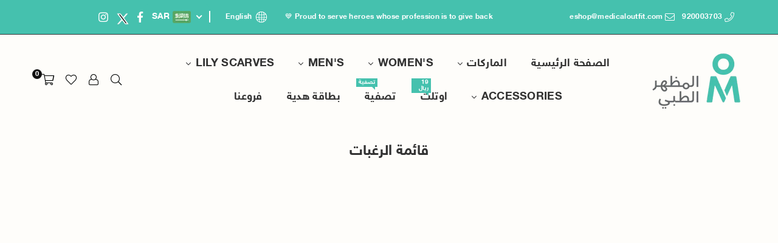

--- FILE ---
content_type: text/html; charset=utf-8
request_url: https://en.medicaloutfit.com/pages/wishlist
body_size: 55765
content:
<!doctype html>
<html class="no-js" lang="en" dir="rtl" data-wg-translated="en">
  <head>
 <script>/* start spd config */window._spt_delay_keywords=["/gtag/js,gtag(,/checkouts,/tiktok-track.js,/hotjar-,/smile-,/adoric.js,/wpm/,fbq("];/* end spd config */</script>
<meta charset="utf-8"><meta http-equiv="X-UA-Compatible" content="IE=edge,chrome=1"><meta name="viewport" content="width=device-width, initial-scale=1.0"><meta name="theme-color" content="#000"><meta name="format-detection" content="telephone=no"><link rel="canonical" href="https://en.medicaloutfit.com/pages/wishlist"><meta name="robots" content="follow, index, max-snippet:-1, max-video-preview:-1, max-image-preview:large"><link rel="preconnect" href="https://cdn.shopify.com" crossorigin=""><link rel="dns-prefetch" href="https://en.medicaloutfit.com" crossorigin=""><link rel="dns-prefetch" href="https://medicaloutfitsa.myshopify.com" crossorigin=""><link rel="preconnect" href="https://fonts.shopifycdn.com" crossorigin=""><link rel="shortcut icon" href="//www.medicaloutfit.com/cdn/shop/files/MOF_Arabic_Logo_copy_2_6aa5b609-defb-47f3-bf50-8b153f7757b8_32x32.png?v=1723641480" type="image/png"><link rel="apple-touch-icon-precomposed" type="image/png" sizes="152x152" href="//www.medicaloutfit.com/cdn/shop/files/MOF_Arabic_Logo_copy_2_6aa5b609-defb-47f3-bf50-8b153f7757b8_152x.png?v=1723641480"><title>قائمة الرغبات للمنتجات | المظهر الطبي</title><meta name="description" content="قم بإنشاء قائمة رغباتك لأزياء طبية مميزة، احفظ القطع المفضلة لديك من الملابس الطبية لتعود إليها لاحقًا وتختار الأفضل لك."><!-- /snippets/social-meta-tags.liquid --> <meta name="keywords" content="Medical Outfit, en.medicaloutfit.com"><meta name="author" content="AdornThemes"><meta property="og:site_name" content="Medical Outfit"><meta property="og:url" content="https://en.medicaloutfit.com/pages/wishlist"><meta property="og:title" content="قائمة الرغبات للمنتجات | المظهر الطبي"><meta property="og:type" content="website"><meta property="og:description" content="قم بإنشاء قائمة رغباتك لأزياء طبية مميزة، احفظ القطع المفضلة لديك من الملابس الطبية لتعود إليها لاحقًا وتختار الأفضل لك."><meta property="og:image" content="http://www.medicaloutfit.com/cdn/shop/files/com-crop-unscreen.gif?height=628&pad_color=eeeeee&v=1677399552&width=1200"><meta property="og:image:secure_url" content="https://www.medicaloutfit.com/cdn/shop/files/com-crop-unscreen.gif?height=628&pad_color=eeeeee&v=1677399552&width=1200"><meta property="og:image:width" content="1200"><meta property="og:image:height" content="628"><meta name="twitter:site" content="@medicaloutfit"><meta name="twitter:card" content="summary_large_image"><meta name="twitter:title" content="قائمة الرغبات للمنتجات | المظهر الطبي"><meta name="twitter:description" content="قم بإنشاء قائمة رغباتك لأزياء طبية مميزة، احفظ القطع المفضلة لديك من الملابس الطبية لتعود إليها لاحقًا وتختار الأفضل لك.">
<link rel="preconnect" href="https://fonts.googleapis.com"><link rel="preconnect" href="https://fonts.gstatic.com" crossorigin=""><style type="text/css">:root{--ft1:'';--ft2:'';--ft3:'';--site_gutter:15px;--grid_gutter:30px;--grid_gutter_sm:15px; --input_height:38px;--input_height_sm:32px;--error:#d20000}*,::after,::before{box-sizing:border-box}article,aside,details,figcaption,figure,footer,header,hgroup,main,menu,nav,section,summary{display:block}body,button,input,select,textarea{font-family:-apple-system,BlinkMacSystemFont,"Segoe UI","Roboto","Oxygen","Ubuntu","Cantarell","Helvetica Neue",sans-serif;-webkit-font-smoothing:antialiased;-webkit-text-size-adjust:100%}a{background-color:transparent}a,a:after,a:before{transition:all .3s ease-in-out}b,strong{font-weight:700;}em{font-style:italic}small{font-size:80%}sub,sup{font-size:75%;line-height:0;position:relative;vertical-align:baseline}sup{top:-.5em}sub{bottom:-.25em}img{max-width:100%;border:0}button,input,optgroup,select,textarea{color:inherit;font:inherit;margin:0;outline:0}button[disabled],input[disabled]{cursor:default}[type=button]::-moz-focus-inner,[type=reset]::-moz-focus-inner,[type=submit]::-moz-focus-inner,button::-moz-focus-inner{border-style:none;padding:0}[type=button]:-moz-focusring,[type=reset]:-moz-focusring,[type=submit]:-moz-focusring,button:-moz-focusring{outline:1px dotted ButtonText}input[type=email],input[type=number],input[type=password],input[type=search]{-webkit-appearance:none;-moz-appearance:none}table{width:100%;border-collapse:collapse;border-spacing:0}td,th{padding:0}textarea{overflow:auto;-webkit-appearance:none;-moz-appearance:none}[tabindex='-1']:focus{outline:0}a,img{outline:0!important;border:0}[role=button],a,button,input,label,select,textarea{touch-action:manipulation}.fl,.flex{display:flex}.fl1,.flex-item{flex:1}.clearfix::after{content:'';display:table;clear:both}.clear{clear:both}.icon__fallback-text,.v-hidden{position:absolute!important;overflow:hidden;clip:rect(0 0 0 0);height:1px;width:1px;margin:-1px;padding:0;border:0}.visibility-hidden{visibility:hidden}.js-focus-hidden:focus{outline:0}.no-js:not(html),.no-js .js{display:none}.no-js .no-js:not(html){display:block}.skip-link:focus{clip:auto;width:auto;height:auto;margin:0;color:#111;background-color:#fff;padding:10px;opacity:1;z-index:10000;transition:none}blockquote{background:#f8f8f8;font-weight:600;font-size:15px;font-style:normal;text-align:center;padding:0 30px;margin:0}.rte blockquote{padding:25px;margin-bottom:20px}blockquote p+cite{margin-top:7.5px}blockquote cite{display:block;font-size:13px;font-style:inherit}code,pre{font-family:Consolas,monospace;font-size:1em}pre{overflow:auto}.rte:last-child{margin-bottom:0}.rte .h1,.rte .h2,.rte .h3,.rte .h4,.rte .h5,.rte .h6,.rte h1,.rte h2,.rte h3,.rte h4,.rte h5,.rte h6{margin-top:15px;margin-bottom:7.5px}.rte .h1:first-child,.rte .h2:first-child,.rte .h3:first-child,.rte .h4:first-child,.rte .h5:first-child,.rte .h6:first-child,.rte h1:first-child,.rte h2:first-child,.rte h3:first-child,.rte h4:first-child,.rte h5:first-child,.rte h6:first-child{margin-top:0}.rte li{margin-bottom:4px;list-style:inherit}.rte li:last-child{margin-bottom:0}.rte-setting{margin-bottom:11.11111px}.rte-setting:last-child{margin-bottom:0}p:last-child{margin-bottom:0}li{list-style:none}.fine-print{font-size:1.07692em;font-style:italic;margin:20px 0}.txt--minor{font-size:80%}.txt--emphasis{font-style:italic}.icon{display:inline-block;width:20px;height:20px;vertical-align:middle;fill:currentColor}.no-svg .icon{display:none}svg.icon:not(.icon--full-color) circle,svg.icon:not(.icon--full-color) ellipse,svg.icon:not(.icon--full-color) g,svg.icon:not(.icon--full-color) line,svg.icon:not(.icon--full-color) path,svg.icon:not(.icon--full-color) polygon,svg.icon:not(.icon--full-color) polyline,svg.icon:not(.icon--full-color) rect,symbol.icon:not(.icon--full-color) circle,symbol.icon:not(.icon--full-color) ellipse,symbol.icon:not(.icon--full-color) g,symbol.icon:not(.icon--full-color) line,symbol.icon:not(.icon--full-color) path,symbol.icon:not(.icon--full-color) polygon,symbol.icon:not(.icon--full-color) polyline,symbol.icon:not(.icon--full-color) rect{fill:inherit;stroke:inherit}.no-svg .icon__fallback-text{position:static!important;overflow:inherit;clip:none;height:auto;width:auto;margin:0}ol,ul{margin:0;padding:0}ol{list-style:decimal}.list--inline{padding:0;margin:0}.list--inline li{display:inline-block;margin-bottom:0;vertical-align:middle}.rte img{height:auto}.rte table{table-layout:fixed}.rte ol,.rte ul{margin:20px 30px 30px 0}.rte ol.list--inline,.rte ul.list--inline{margin-left:0}.rte ul{list-style:disc outside}.rte ul ul{list-style:circle outside}.rte ul ul ul{list-style:square outside}.rte a:not(.btn){padding-bottom:1px}.tc .rte ol,.tc .rte ul,.tc.rte ol,.tc.rte ul{margin-left:0;list-style-position:inside}.rte__table-wrapper{max-width:100%;overflow:auto;-webkit-overflow-scrolling:touch}svg:not(:root){overflow:hidden}.video-wrapper{position:relative;overflow:hidden;max-width:100%;padding-bottom:56.25%;height:0;height:auto}.video-wrapper iframe{position:absolute;top:0;left:0;width:100%;height:100%}form{margin:0}legend{border:0;padding:0}button,input[type=submit],label[for]{cursor:pointer}input[type=text]{-webkit-appearance:none;-moz-appearance:none}[type=checkbox]+label,[type=radio]+label{display:inline-block;margin-bottom:0}textarea{min-height:100px}input[type=checkbox],input[type=radio]{margin:0 0 0 5px;vertical-align:middle}select::-ms-expand{display:none}.label--hidden{position:absolute;height:0;width:0;margin-bottom:0;overflow:hidden;clip:rect(1px,1px,1px,1px)}.form-vertical input,.form-vertical select,.form-vertical textarea{display:block;width:100%}.form-vertical [type=checkbox],.form-vertical [type=radio]{display:inline-block;width:auto;margin-right:5px}.form-vertical .btn,.form-vertical [type=submit]{display:inline-block;width:auto}.grid--table{display:table;table-layout:fixed;width:100%}.grid--table>.gitem{float:none;display:table-cell;vertical-align:middle}.is-transitioning{display:block!important;visibility:visible!important}.mr0{margin:0 !important;}.pd0{ padding:0 !important;}.db{display:block}.dbi{display:inline-block}.dn, .hidden,.btn.loading .txt {display:none}.of_hidden {overflow:hidden}.pa {position:absolute}.pr {position:relative}.l0 {left: 0;}.t0 {top: 0;}.fw-300{font-weight:300}.fw-400{font-weight:400}.fw-500{font-weight:500}.fw-600{font-weight:600}b,strong,.fw-700{font-weight:700}em, .em{font-style:italic}.tt-u{text-transform:uppercase}.tt-l{text-transform:lowercase}.tt-c{text-transform:capitalize}.tt-n{text-transform:none}.list-bullet,.list-arrow,.list-square,.order-list{padding:0 0 15px 15px;}.list-bullet li {list-style:disc; padding:4px 0; }.list-bullet ul, .list-circle ul, .list-arrow ul, .order-list li {padding-left:15px;}.list-square li {list-style:square; padding:4px 0; } .list-arrow li {list-style:disclosure-closed; padding:4px 0; }.order-list li {list-style:decimal; padding:4px 0; }.tdn {text-decoration:none!important}.tdu {text-decoration:underline}.imgFt{position:absolute;top:0;left:0;width:100%;height:100%;object-fit:cover; object-position:center; }.imgFl { display:block; width:100%; height:auto; }.imgWrapper { display:block; margin:auto; }.autoHt { height:auto; }.bgImg { background-size:cover; background-repeat:no-repeat; background-position:center; }.grid-sizer{width:25%; position:absolute}.w_auto {width:auto!important}.h_auto{height:auto}.w_100{width:100%!important}.h_100{height:100%!important}.pd10 {padding:10px;}.grid{display:flex;flex-wrap:wrap;list-style:none;margin:0 -7.5px }.gitem{flex:0 0 auto;padding-left:7.5px;padding-right:7.5px;width:100%}.col-1,.rwcols-1 .gitem, .wd100{width:100%}.col-2,.rwcols-2 .gitem,.wd50{width:50%}.col-3,.rwcols-3 .gitem,.wd33{width:33.33333%}.col-4,.rwcols-4 .gitem,.wd25{width:25%}.col-5,.rwcols-5 .gitem,.wd20{width:20%}.col-6,.rwcols-6 .gitem,.wd16{width:16.66667%}.col-7,.rwcols-7 .gitem,.wd14{width:14.28571%}.col-8,.rwcols-8 .gitem,.wd12{width:12.5%}.col-9,.rwcols-9 .gitem,.wd11{width:11.11111%}.col-10,.rwcols-10 .gitem,.wd10{width:10%}.wd30{width:30%}.wd37{width:37.5%}.wd40{width:40%}.wd60{width:60%}.wd62{width:62.5%}.wd66{width:66.66667%}.wd70{width:70%}.wd75{width:75%}.wd80{width:80%}.wd83{width:83.33333%}.wd87{width:87.5%}.wd90{width:90%}.wd100{width:100%}.show{display:block!important}.hide{display:none!important}.grid-products{margin:0 -0.0px}.grid-products .gitem{padding-left:0.0px;padding-right:0.0px}.f-row{flex-direction:row}.f-col{flex-direction:column}.f-wrap{flex-wrap:wrap}.f-nowrap{flex-wrap:nowrap}.f-jcs{justify-content:flex-start}.f-jce{justify-content:flex-end}.f-jcc{justify-content:center}.f-jcsb{justify-content:space-between}.f-jcsa{justify-content:space-around}.f-jcse{justify-content:space-evenly}.f-ais{align-items:flex-start}.f-aie{align-items:flex-end}.f-aic{align-items:center}.f-aib{align-items:baseline}.f-aist{align-items:stretch}.f-acs{align-content:flex-start}.f-ace{align-content:flex-end}.f-acc{align-content:center}.f-acsb{align-content:space-between}.f-acsa{align-content:space-around}.f-acst{align-content:stretch}.f-asa{align-self:auto}.f-ass{align-self:flex-start}.f-ase{align-self:flex-end}.f-asc{align-self:center}.f-asb{align-self:baseline}.f-asst{align-self:stretch}.order0{order:0}.order1{order:1}.order2{order:2}.order3{order:3}.tl{text-align:right!important}.tc{text-align:center!important}.tr{text-align:left!important}.m_auto{margin-right:auto;margin-left:auto}.ml_auto{margin-right:auto}.mr_auto{margin-left:auto}.m0{margin:0!important}.mt0{margin-top:0!important}.ml0{margin-right:0!important}.mr0{margin-left:0!important}.mb0{margin-bottom:0!important}.ml5{margin-right:5px}.mt5{margin-top:5px}.mr5{margin-left:5px}.mb5{margin-bottom:5px}.ml10{margin-right:10px}.mt10{margin-top:10px}.mr10{margin-left:10px}.mb10{margin-bottom:10px}.ml15{margin-right:15px}.mt15{margin-top:15px}.mr15{margin-left:15px}.mb15{margin-bottom:15px}.ml20{margin-right:20px}.mt20{margin-top:20px!important}.mr20{margin-left:20px}.mb20{margin-bottom:20px}.ml25{margin-right:25px}.mt25{margin-top:25px}.mr25{margin-left:25px}.mb25{margin-bottom:25px}.ml30{margin-right:30px}.mt30{margin-top:30px}.mr30{margin-left:30px}.mb30{margin-bottom:30px}.mb35{margin-bottom:35px}.mb40{margin-bottom:40px}.mb45{margin-bottom:45px}.mb50{margin-bottom:50px}@media (min-width:768px){.col-md-1{width:100%}.col-md-2,.rwcols-md-2 .gitem,.wd50-md{width:50%}.col-md-3,.rwcols-md-3 .gitem,.wd33-md{width:33.33333%}.col-md-4,.rwcols-md-4 .gitem,.wd25-md{width:25%}.col-md-5,.rwcols-md-5 .gitem,.wd20-md{width:20%}.col-md-6,.rwcols-md-6 .gitem,.wd16-md{width:16.66667%}.col-md-7,.rwcols-md-7 .gitem,.wd14-md{width:14.28571%}.col-md-8,.rwcols-md-8 .gitem,.wd12-md{width:12.5%}.col-md-9,.rwcols-md-9 .gitem,.wd11-md{width:11.11111%}.col-md-10,.rwcols-md-10 .gitem,.wd10-md{width:10%}.wd30-md{width:30%}.wd37-md{width:37.5%}.wd40-md{width:40%}.wd60-md{width:60%}.wd62-md{width:62.5%}.wd66-md{width:66.66667%}.wd70-md{width:70%}.wd75-md{width:75%}.wd80-md{width:80%}.wd83-md{width:83.33333%}.wd87-md{width:87.5%}.wd90-md{width:90%}.tl-md{text-align:right!important}.tc-md{text-align:center!important}.tr-md{text-align:left!important}.f-row-md{flex-direction:row}.f-col-md{flex-direction:column}.f-wrap-md{flex-wrap:wrap}.f-nowrap-md{flex-wrap:nowrap}.f-jcs-md{justify-content:flex-start}.f-jce-md{justify-content:flex-end}.f-jcc-md{justify-content:center}.f-jcsb-md{justify-content:space-between}.f-jcsa-md{justify-content:space-around}.f-jcse-md{justify-content:space-evenly}.f-ais-md{align-items:flex-start}.f-aie-md{align-items:flex-end}.f-aic-md{align-items:center}.f-aib-md{align-items:baseline}.f-aist-md{align-items:stretch}.f-acs-md{align-content:flex-start}.f-ace-md{align-content:flex-end}.f-acc-md{align-content:center}.f-acsb-md{align-content:space-between}.f-acsa-md{align-content:space-around}.f-acst-md{align-content:stretch}.f-asa-md{align-self:auto}.f-ass-md{align-self:flex-start}.f-ase-md{align-self:flex-end}.f-asc-md{align-self:center}.f-asb-md{align-self:baseline}.f-asst-md{align-self:stretch}.mb0-md{margin-bottom:0}.mb5-md{margin-bottom:5px}.mb10-md{margin-bottom:10px}.mb15-md{margin-bottom:15px}.mb20-md{margin-bottom:20px}.mb25-md{margin-bottom:25px}.mb30-md{margin-bottom:30px}.mb35-md{margin-bottom:35px}.mb40-md{margin-bottom:40px}.mb45-md{margin-bottom:45px}.mb50-md{margin-bottom:50px}}@media (min-width:1025px){.grid{margin:0 -15px }.gitem{padding-left:15px;padding-right:15px }.col-lg-1{width:100%}.col-lg-2,.rwcols-lg-2 .gitem,.wd50-lg{width:50%}.col-lg-3,.rwcols-lg-3 .gitem,.wd33-lg{width:33.33333%}.col-lg-4,.rwcols-lg-4 .gitem,.wd25-lg{width:25%}.col-lg-5,.rwcols-lg-5 .gitem,.wd20-lg{width:20%}.col-lg-6,.rwcols-lg-6 .gitem,.wd16-lg{width:16.66667%}.col-lg-7,.rwcols-lg-7 .gitem,.wd14-lg{width:14.28571%}.col-lg-8,.rwcols-lg-8 .gitem,.wd12-lg{width:12.5%}.col-lg-9,.rwcols-lg-9 .gitem,.wd11-lg{width:11.11111%}.col-lg-10,.rwcols-lg-10 .gitem,.wd10-lg{width:10%}.wd30-lg{width:30%}.wd37-lg{width:37.5%}.wd40-lg{width:40%}.wd60-lg{width:60%}.wd62-lg{width:62.5%}.wd66-lg{width:66.66667%}.wd70-lg{width:70%}.wd75-lg{width:75%}.wd80-lg{width:80%}.wd83-lg{width:83.33333%}.wd87-lg{width:87.5%}.wd90-lg{width:90%}.show-lg{display:block!important}.hide-lg{display:none!important}.f-row-lg{flex-direction:row}.f-col-lg{flex-direction:column}.f-wrap-lg{flex-wrap:wrap}.f-nowrap-lg{flex-wrap:nowrap}.tl-lg {text-align:right!important}.tc-lg {text-align:center!important}.tr-lg {text-align:left!important}.grid-products{margin:0 -15.0px}.grid-products .gitem{padding-left:15.0px;padding-right:15.0px}}@media (min-width:1280px){.col-xl-1{width:100%}.col-xl-2,.rwcols-xl-2 .gitem,.wd50-xl{width:50%}.col-xl-3,.rwcols-xl-3 .gitem,.wd33-xl{width:33.33333%}.col-xl-4,.rwcols-xl-4 .gitem,.wd25-xl{width:25%}.col-xl-5,.rwcols-xl-5 .gitem,.wd20-xl{width:20%}.col-xl-6,.rwcols-xl-6 .gitem,.wd16-xl{width:16.66667%}.col-xl-7,.rwcols-xl-7 .gitem,.wd14-xl{width:14.28571%}.col-xl-8,.rwcols-xl-8 .gitem,.wd12-xl{width:12.5%}.col-xl-9,.rwcols-xl-9 .gitem,.wd11-xl{width:11.11111%}.col-xl-10,.rwcols-xl-10 .gitem,.wd10-xl{width:10%}.wd30-xl{width:30%}.wd37-xl{width:37.5%}.wd40-xl{width:40%}.wd60-xl{width:60%}.wd62-xl{width:62.5%}.wd66-xl{width:66.66667%}.wd70-xl{width:70%}.wd75-xl{width:75%}.wd80-xl{width:80%}.wd83-xl{width:83.33333%}.wd87-xl{width:87.5%}.wd90-xl{width:90%}.show-xl{display:block!important}.hide-xl{display:none!important}.f-wrap-xl{flex-wrap:wrap}.f-col-xl{flex-direction:column}.tl-xl {text-align:right!important}.tc-xl {text-align:center!important}.tr-xl {text-align:left!important}}@media only screen and (min-width:768px) and (max-width:1024px){.show-md{display:block!important}.hide-md{display:none!important}}@media only screen and (max-width:767px){.show-sm{display:block!important}.hide-sm{display:none!important}}@font-face{font-family:Adorn-Icons;src:url("//www.medicaloutfit.com/cdn/shop/t/195/assets/adorn-icons.woff2?v=51276908559411956971766395258") format('woff2'),url("//www.medicaloutfit.com/cdn/shop/t/195/assets/adorn-icons.woff?v=74340402737950993131766395258") format('woff');font-weight:400;font-style:normal;font-display:swap}.at{font:normal normal normal 15px/1 Adorn-Icons;speak:none;text-transform:none;display:inline-block;vertical-align:middle;text-rendering:auto;-webkit-font-smoothing:antialiased;-moz-osx-font-smoothing:grayscale}.page-width { margin:0 auto; padding-left:15px; padding-right:15px; max-width:1200px; }.fullwidth { max-width:100%; padding-left:10px; padding-right:10px; }.template-product .fullwidth.npd .product-single__meta{ padding: 0 20px;}@media only screen and (min-width:766px) { .page-width { padding-left:20px; padding-right:20px; }.fullwidth { padding-left:15px; padding-right:15px; }.template-product .fullwidth.npd:not(.style6) .product-single__meta{ padding-right:30px}}@media only screen and (min-width:1280px){.page-width { max-width:100%;padding-left:55px; padding-right:55px; }.fullwidth { padding-left:55px; padding-right:55px; }.template-product .fullwidth.npd:not(.style6) .product-single__meta{ padding-right:55px;}}.fullwidth.npd { padding-left:0; padding-right:0; }.fs10 { font-size:10px;}.fs12 { font-size:12px;}.fs14 { font-size:14px;}.fs16 { font-size:16px;}.fs18 { font-size:18px;}.fs20 { font-size:20px;}.fs22 { font-size:22px;}.fs24 { font-size:24px;}.fs26 { font-size:26px;}.fs28 { font-size:28px;}.fs30 { font-size:30px;}</style><link rel="stylesheet" href="//www.medicaloutfit.com/cdn/shop/t/195/assets/custom.css?v=111417205545240995731766395260 type=" text="" css"="" media="all">        <link rel="stylesheet" href="//www.medicaloutfit.com/cdn/shop/t/195/assets/themeRtl.css?v=182556445607388819851766395308" type="text/css" media="all">    <script src="//en.medicaloutfit.com/cdn/shop/t/195/assets/lazysizes.js?v=9525017869278013171766395267" async=""></script>    <script src="//en.medicaloutfit.com/cdn/shop/t/195/assets/jquery.min.js?v=158417595810649192771766395265"></script> <style>  article  a  {color:rgb(69, 193, 174);}</style>    <script>var theme = {strings:{showMore:"مشاهدة المزيد",showLess:"إظهار أقل"},mlcurrency:false,moneyFormat:"\u003cspan class=money\u003eSAR{{amount}}\u003c\/span\u003e",shopCurrency:"SAR",autoCurrencies:true,money_currency_format:"SAR{{amount}}",money_format:"SAR{{amount}}",ajax_cart:true,fixedHeader:true,animation:true,animationMobile:true,searchresult:"انظر جميع النتائج",wlAvailable:"متوفر في قائمة الرغبات",rtl:true,};document.documentElement.className = document.documentElement.className.replace('no-js', 'js');        var alpha = "Abcdefghijklmnopqrstuvwxyz".split(""), thm = alpha[0]+alpha[21]+alpha[14]+alpha[13]+alpha[4], shpeml = 'eshop@medicaloutfit.com', dmn = window.location.hostname;        window.lazySizesConfig = window.lazySizesConfig || {};window.lazySizesConfig.loadMode = 1;      window.lazySizesConfig.loadHidden = false;        window.shopUrl = 'https://en.medicaloutfit.com';      window.routes = {        cart_add_url: '/cart/add',        cart_change_url: '/cart/change',        cart_update_url: '/cart/update',        cart_url: '/cart',        predictive_search_url: '/search/suggest'      };      window.cartStrings = {        error: `خطأ`,        quantityError: `Translation missing: ar.cart.general.quantity_error_html`      };      window.variantStrings = {addToCart: `اضف الى السلة`,preOrder: `اطلب مسبقًا الآن`,soldOut: `تم نفاذ الكمية`,unavailable: `غير متوفر`,unavailable_with_option: `Translation missing: ar.products.product.value_unavailable`,};</script><script src="//en.medicaloutfit.com/cdn/shop/t/195/assets/vendor.js?v=175121317203878727231766395285" defer="defer"></script>  
  <script>window.performance && window.performance.mark && window.performance.mark('shopify.content_for_header.start');</script><meta name="google-site-verification" content="EQNdUnWYCHqUlUnjzhqupC6oFZHsdmIyJtZeu9OERFg">
<meta id="shopify-digital-wallet" name="shopify-digital-wallet" content="/5585502311/digital_wallets/dialog">
<link rel="alternate" hreflang="x-default" href="https://www.medicaloutfit.com/pages/wishlist">






<script async="async" src="/checkouts/internal/preloads.js?locale=ar-SA"></script>
<script id="shopify-features" type="application/json">{"accessToken":"8643e547045daed3a1da8f1abf714b8f","betas":["rich-media-storefront-analytics"],"domain":"en.medicaloutfit.com","predictiveSearch":false,"shopId":5585502311,"locale":"ar"}</script>
<script>var Shopify = Shopify || {};
Shopify.shop = "medicaloutfitsa.myshopify.com";
Shopify.locale = "ar";
Shopify.currency = {"active":"SAR","rate":"1.0"};
Shopify.country = "SA";
Shopify.theme = {"name":"Theme2026","id":182906913135,"schema_name":"Avone","schema_version":"5.4","theme_store_id":null,"role":"main"};
Shopify.theme.handle = "null";
Shopify.theme.style = {"id":null,"handle":null};
Shopify.cdnHost = "en.medicaloutfit.com/cdn";
Shopify.routes = Shopify.routes || {};
Shopify.routes.root = "/";</script>
<script type="module">!function(o){(o.Shopify=o.Shopify||{}).modules=!0}(window);</script>
<script>!function(o){function n(){var o=[];function n(){o.push(Array.prototype.slice.apply(arguments))}return n.q=o,n}var t=o.Shopify=o.Shopify||{};t.loadFeatures=n(),t.autoloadFeatures=n()}(window);</script>
<script id="shop-js-analytics" type="application/json">{"pageType":"page"}</script>
<script defer="defer" async="" type="module" src="//en.medicaloutfit.com/cdn/shopifycloud/shop-js/modules/v2/client.init-shop-cart-sync_BT-GjEfc.en.esm.js"></script>
<script defer="defer" async="" type="module" src="//en.medicaloutfit.com/cdn/shopifycloud/shop-js/modules/v2/chunk.common_D58fp_Oc.esm.js"></script>
<script defer="defer" async="" type="module" src="//en.medicaloutfit.com/cdn/shopifycloud/shop-js/modules/v2/chunk.modal_xMitdFEc.esm.js"></script>
<script type="module">
  await import("//en.medicaloutfit.com/cdn/shopifycloud/shop-js/modules/v2/client.init-shop-cart-sync_BT-GjEfc.en.esm.js");
await import("//en.medicaloutfit.com/cdn/shopifycloud/shop-js/modules/v2/chunk.common_D58fp_Oc.esm.js");
await import("//en.medicaloutfit.com/cdn/shopifycloud/shop-js/modules/v2/chunk.modal_xMitdFEc.esm.js");

  window.Shopify.SignInWithShop?.initShopCartSync?.({"fedCMEnabled":true,"windoidEnabled":true});

</script>
<script>(function() {
  var isLoaded = false;
  function asyncLoad() {
    if (isLoaded) return;
    isLoaded = true;
    var urls = ["https:\/\/loox.io\/widget\/EkW_VyWPuv\/loox.1570639895678.js?shop=medicaloutfitsa.myshopify.com","https:\/\/app.kiwisizing.com\/web\/js\/dist\/kiwiSizing\/plugin\/SizingPlugin.prod.js?v=330\u0026shop=medicaloutfitsa.myshopify.com","https:\/\/branding-resources.s3.ap-south-1.amazonaws.com\/default\/bot\/shopify\/wabotscript-app.js?wa_bot_identifier=a8dd8d18c7ca4e5f\u0026base_url=https:\/\/app.engati.com\u0026brand_name=Engati\u0026shop=medicaloutfitsa.myshopify.com","https:\/\/cdn.shopify.com\/s\/files\/1\/0597\/3783\/3627\/files\/tptinstall.min.js?v=1718591634\u0026t=tapita-seo-script-tags\u0026shop=medicaloutfitsa.myshopify.com","https:\/\/cdn.wheelio-app.com\/app\/index.min.js?version=20251118080645537\u0026shop=medicaloutfitsa.myshopify.com","https:\/\/cdn.roseperl.com\/storelocator-prod\/fo\/medicaloutfitsa-1761632071.js?shop=medicaloutfitsa.myshopify.com","https:\/\/cdn.roseperl.com\/storelocator-prod\/stockist-form\/medicaloutfitsa-1761632072.js?shop=medicaloutfitsa.myshopify.com","https:\/\/cdn.roseperl.com\/storelocator-prod\/setting\/medicaloutfitsa-1768683547.js?shop=medicaloutfitsa.myshopify.com","https:\/\/cdn.roseperl.com\/storelocator-prod\/wtb\/medicaloutfitsa-1768683547.js?shop=medicaloutfitsa.myshopify.com"];
    for (var i = 0; i < urls.length; i++) {
      var s = document.createElement('script');
      s.type = 'text/javascript';
      s.async = true;
      s.src = urls[i];
      var x = document.getElementsByTagName('script')[0];
      x.parentNode.insertBefore(s, x);
    }
  };
  if(window.attachEvent) {
    window.attachEvent('onload', asyncLoad);
  } else {
    window.addEventListener('load', asyncLoad, false);
  }
})();</script>
<script id="__st">var __st={"a":5585502311,"offset":10800,"reqid":"1ebe0785-c87b-4052-973f-f816741d8269-1769281019","pageurl":"en.medicaloutfit.com\/pages\/wishlist","s":"pages-54102720615","u":"d1cb3a8fb1c3","p":"page","rtyp":"page","rid":54102720615};</script>
<script>window.ShopifyPaypalV4VisibilityTracking = true;</script>
<script id="captcha-bootstrap">!function(){'use strict';const t='contact',e='account',n='new_comment',o=[[t,t],['blogs',n],['comments',n],[t,'customer']],c=[[e,'customer_login'],[e,'guest_login'],[e,'recover_customer_password'],[e,'create_customer']],r=t=>t.map((([t,e])=>`form[action*='/${t}']:not([data-nocaptcha='true']) input[name='form_type'][value='${e}']`)).join(','),a=t=>()=>t?[...document.querySelectorAll(t)].map((t=>t.form)):[];function s(){const t=[...o],e=r(t);return a(e)}const i='password',u='form_key',d=['recaptcha-v3-token','g-recaptcha-response','h-captcha-response',i],f=()=>{try{return window.sessionStorage}catch{return}},m='__shopify_v',_=t=>t.elements[u];function p(t,e,n=!1){try{const o=window.sessionStorage,c=JSON.parse(o.getItem(e)),{data:r}=function(t){const{data:e,action:n}=t;return t[m]||n?{data:e,action:n}:{data:t,action:n}}(c);for(const[e,n]of Object.entries(r))t.elements[e]&&(t.elements[e].value=n);n&&o.removeItem(e)}catch(o){console.error('form repopulation failed',{error:o})}}const l='form_type',E='cptcha';function T(t){t.dataset[E]=!0}const w=window,h=w.document,L='Shopify',v='ce_forms',y='captcha';let A=!1;((t,e)=>{const n=(g='f06e6c50-85a8-45c8-87d0-21a2b65856fe',I='https://cdn.shopify.com/shopifycloud/storefront-forms-hcaptcha/ce_storefront_forms_captcha_hcaptcha.v1.5.2.iife.js',D={infoText:'Protected by hCaptcha',privacyText:'Privacy',termsText:'Terms'},(t,e,n)=>{const o=w[L][v],c=o.bindForm;if(c)return c(t,g,e,D).then(n);var r;o.q.push([[t,g,e,D],n]),r=I,A||(h.body.append(Object.assign(h.createElement('script'),{id:'captcha-provider',async:!0,src:r})),A=!0)});var g,I,D;w[L]=w[L]||{},w[L][v]=w[L][v]||{},w[L][v].q=[],w[L][y]=w[L][y]||{},w[L][y].protect=function(t,e){n(t,void 0,e),T(t)},Object.freeze(w[L][y]),function(t,e,n,w,h,L){const[v,y,A,g]=function(t,e,n){const i=e?o:[],u=t?c:[],d=[...i,...u],f=r(d),m=r(i),_=r(d.filter((([t,e])=>n.includes(e))));return[a(f),a(m),a(_),s()]}(w,h,L),I=t=>{const e=t.target;return e instanceof HTMLFormElement?e:e&&e.form},D=t=>v().includes(t);t.addEventListener('submit',(t=>{const e=I(t);if(!e)return;const n=D(e)&&!e.dataset.hcaptchaBound&&!e.dataset.recaptchaBound,o=_(e),c=g().includes(e)&&(!o||!o.value);(n||c)&&t.preventDefault(),c&&!n&&(function(t){try{if(!f())return;!function(t){const e=f();if(!e)return;const n=_(t);if(!n)return;const o=n.value;o&&e.removeItem(o)}(t);const e=Array.from(Array(32),(()=>Math.random().toString(36)[2])).join('');!function(t,e){_(t)||t.append(Object.assign(document.createElement('input'),{type:'hidden',name:u})),t.elements[u].value=e}(t,e),function(t,e){const n=f();if(!n)return;const o=[...t.querySelectorAll(`input[type='${i}']`)].map((({name:t})=>t)),c=[...d,...o],r={};for(const[a,s]of new FormData(t).entries())c.includes(a)||(r[a]=s);n.setItem(e,JSON.stringify({[m]:1,action:t.action,data:r}))}(t,e)}catch(e){console.error('failed to persist form',e)}}(e),e.submit())}));const S=(t,e)=>{t&&!t.dataset[E]&&(n(t,e.some((e=>e===t))),T(t))};for(const o of['focusin','change'])t.addEventListener(o,(t=>{const e=I(t);D(e)&&S(e,y())}));const B=e.get('form_key'),M=e.get(l),P=B&&M;t.addEventListener('DOMContentLoaded',(()=>{const t=y();if(P)for(const e of t)e.elements[l].value===M&&p(e,B);[...new Set([...A(),...v().filter((t=>'true'===t.dataset.shopifyCaptcha))])].forEach((e=>S(e,t)))}))}(h,new URLSearchParams(w.location.search),n,t,e,['guest_login'])})(!0,!1)}();</script>
<script integrity="sha256-4kQ18oKyAcykRKYeNunJcIwy7WH5gtpwJnB7kiuLZ1E=" data-source-attribution="shopify.loadfeatures" defer="defer" src="//en.medicaloutfit.com/cdn/shopifycloud/storefront/assets/storefront/load_feature-a0a9edcb.js" crossorigin="anonymous"></script>
<script data-source-attribution="shopify.dynamic_checkout.dynamic.init">var Shopify=Shopify||{};Shopify.PaymentButton=Shopify.PaymentButton||{isStorefrontPortableWallets:!0,init:function(){window.Shopify.PaymentButton.init=function(){};var t=document.createElement("script");t.src="https://en.medicaloutfit.com/cdn/shopifycloud/portable-wallets/latest/portable-wallets.ar.js",t.type="module",document.head.appendChild(t)}};
</script>
<script data-source-attribution="shopify.dynamic_checkout.buyer_consent">
  function portableWalletsHideBuyerConsent(e){var t=document.getElementById("shopify-buyer-consent"),n=document.getElementById("shopify-subscription-policy-button");t&&n&&(t.classList.add("hidden"),t.setAttribute("aria-hidden","true"),n.removeEventListener("click",e))}function portableWalletsShowBuyerConsent(e){var t=document.getElementById("shopify-buyer-consent"),n=document.getElementById("shopify-subscription-policy-button");t&&n&&(t.classList.remove("hidden"),t.removeAttribute("aria-hidden"),n.addEventListener("click",e))}window.Shopify?.PaymentButton&&(window.Shopify.PaymentButton.hideBuyerConsent=portableWalletsHideBuyerConsent,window.Shopify.PaymentButton.showBuyerConsent=portableWalletsShowBuyerConsent);
</script>
<script data-source-attribution="shopify.dynamic_checkout.cart.bootstrap">document.addEventListener("DOMContentLoaded",(function(){function t(){return document.querySelector("shopify-accelerated-checkout-cart, shopify-accelerated-checkout")}if(t())Shopify.PaymentButton.init();else{new MutationObserver((function(e,n){t()&&(Shopify.PaymentButton.init(),n.disconnect())})).observe(document.body,{childList:!0,subtree:!0})}}));
</script>

<script>window.performance && window.performance.mark && window.performance.mark('shopify.content_for_header.end');</script>
  <!-- QIKIFY NAVIGATOR START --> <script id="qikify-navigator"> 'use strict'; var shopifyCurrencyFormat = "\u003cspan class=money\u003eSAR{{amount}}\u003c\/span\u003e"; var shopifyLinkLists = [{ id: "main-menu", title: "القائمة الرئيسية", items: ["/","/collections/all-products","/collections/women","/collections/men-scrubs","/collections/scarves","/collections/accessories","/collections/%D8%A7%D9%88%D8%AA%D9%84%D8%AA","/collections/clearance","/collections/gift-card","https://medicaloutfitsa.myshopify.com/pages/store-locator","/collections/%D8%A3%D9%81%D8%B6%D9%84-%D8%A7%D9%84%D8%B9%D8%B1%D9%88%D8%B6",], },{ id: "footer", title: "سياسة الاسترجاع ", items: ["/pages/faqs","/pages/how-to-return-an-order","/pages/return-process",], },{ id: "147755925607-child-4ad6e4bf4a54281bf36fe56134fb02e0-legacy", title: "كيف يمكنني إرجاع طلب؟", items: ["/search","/search",], },{ id: "contact-us", title: "تواصل معنا", items: ["/","/","/",], },{ id: "information", title: "معلومات", items: ["/pages/about-us","/pages/privacy-policy","/pages/terms-conditions","/pages/secure-payment","/pages/shipping","/pages/contact-us","/pages/join-us","/pages/all-articles",], },{ id: "147384008807-child-2ea86ecc86cd031725d22677eb600e95-legacy", title: "الأسئلة المتكررة ", items: ["/pages/privacy-policy","/pages/secure-payment",], },{ id: "147383976039-child-b38c3fd74f5ca1622dcb28678951c8db-legacy", title: "نسائي ", items: ["/collections/women-top","/collections/female-pant","/collections/women-jacket","/collections/women-lab-coat","/collections/scarves",], },{ id: "147518685287-child-0dd1e7c384eec98fcc641c1da054bcaa-legacy", title: "رجالي ", items: ["/collections/men-top2","/collections/male-pant","/collections/men-jacket","/collections/men-lab-coat2",], },{ id: "147518750823-child-f3f66a9ee1d32f39e40257b2445139c0-legacy", title: "ماركات ", items: ["/collections/virusflex","/collections/greys-anatomy","/collections/barco","/collections/adar","/collections/roth-wear","/collections/skechers","/collections/urbane","/collections/med-couture2","/collections/landau","/collections/smitten","/collections/medelita","/collections/unify","/collections/cherokee","/collections/healing-hands",], },{ id: "shop", title: "نسائي", items: ["/collections/women-lab-coat","/collections/women-top","/collections/female-pant","/collections/women-jacket","/collections/scarves",], },{ id: "brands", title: "الماركات", items: ["/collections/trimmed","/collections/virusflex","/collections/mustwear","/collections/healing-hands","/collections/skechers","/collections/greys-anatomy","/collections/barco","/collections/cherokee","/collections/adar","/collections/roth-wear","/collections/scarves","/collections/urbane","/collections/smitten",], },{ id: "language", title: "اللغة", items: ["https://en.medicaloutfit.com","https://medicaloutfit.com",], },{ id: "men", title: "رجالي", items: ["/collections/men-lab-coat2","/collections/men-top2","/collections/male-pant","/collections/men-jacket",], },{ id: "268093980775-child-75c6afcd2f70def8ef394ac492bcbaf6-legacy", title: "جريز اناتومي", items: ["/collections/greys-anatomy-signature","/collections/greys-anatomy-spandex","/collections/greys-anatomy-edge","/collections/greys-anatomy-evolve",], },{ id: "280450728039-child-5f31c4ef5f0eb44b53bc444533fd3a3a-legacy", title: "جريز اناتومي", items: ["/collections/greys-anatomy-classic","/collections/greys-anatomy-signature","/collections/greys-anatomy-spandex","/collections/greys-anatomy-evolve","/collections/greys-anatomy-impact",], },{ id: "283329069159-child-05aabe32dd58db79cf0196e20ff0d65f-legacy", title: "ميد كوتور", items: ["/collections/med-couture",], },{ id: "147518718055-child-61c7ff5cb7b53c08e097c468781be74f-legacy", title: "اكسسوارات ", items: ["/collections/pens","/collections/pins","/collections/scarves","/collections/strap-card-holder","/collections/surgical-caps",], },{ id: "link-list", title: "اكسسورات", items: ["/collections/pens","/collections/pins","/collections/strap-card-holder","/collections/surgical-caps","/collections/face-masks",], },{ id: "283710816359-child-eb0a4e7d339f57365c8061227e7f509c-legacy", title: "باركو", items: ["/collections/barco-one","/collections/motion","/collections/barco-wellness",], },{ id: "283823734887-child-a0c609c83bf594043c894bb92fcef5c2-legacy", title: "باركو", items: ["/collections/unify","/collections/barco-one",], },{ id: "412327968871-child-ed95e215184a1df3fac766521ad82ffe-legacy", title: "طرح ليلي", items: ["/collections/japanese-voile-lace",], },{ id: "412329541735-child-b22289543c1915e792ac23887febb7fb-legacy", title: "طرح ليلي", items: ["/collections/japanese-voile-lace","/collections/japanese-voile-stitched-scarf","/collections/jersey-lace-scarf",], },{ id: "lily-scarves", title: "طرح ليلي", items: ["/collections/japanese-voile-lace",], },{ id: "268093948007-child-d96d1540116f58f942dffe846354af96-legacy", title: "لاندو", items: ["/collections/profliex","/collections/enzym","/collections/pulse","/collections/dna-scrub",], },{ id: "413388275815-child-8969e1e727dec0857eafb867af70e714-legacy", title: "أوربان", items: ["/collections/icon",], },{ id: "413388374119-child-3d4faa4c683a23c57b03d1428aa21532-legacy", title: "أوربان", items: ["/collections/icon","/collections/impulse",], },{ id: "420254220391-child-ed1b8080cdae89bb927ec381a24d4e28-legacy", title: "شيروكي", items: ["/collections/project-lab-cherokee","/collections/cherokee-revolution-tech","/collections/cherokee-revolution",], },{ id: "420254351463-child-b989f671080ca6f3bd1ed0ce279eb04d-legacy", title: "هيلينق هاندز", items: ["/collections/healing-hands-works","/collections/healing-hands-purple-label","/collections/healing-hands-white-coat",], },{ id: "420254482535-child-4724e5323bd15c5b33440a409178c54e-legacy", title: "شيروكي", items: ["/collections/project-lab-cherokee","/collections/cherokee-revolution-tech","/collections/cherokee-revolution",], },{ id: "420254613607-child-5db9a3dd278046fafb866f6f35139205-legacy", title: "هيلنق هاندز", items: ["/collections/healing-hands-works","/collections/healing-hands-purple-label","/collections/healing-hands-white-coat",], },{ id: "147383943271-child-6c4daf12c28af4781532fc901acced75-legacy", title: "الرئيسية", items: ["/collections/all-products",], },{ id: "customer-account-main-menu", title: "Customer account main menu", items: ["/","https://shopify.com/5585502311/account/orders?locale=ar&region_country=SA",], },{ id: "420607197287-child-d973aaee1687b4b6a089d8aa2bf134c4-legacy", title: "مست وير ", items: ["/collections/%D8%B3%D9%83%D8%B1%D8%A7%D8%A8%D8%A7%D8%AA-%D9%85%D8%B3%D8%AA-%D9%88%D9%8A%D8%B1-mustwear-scrubs","/collections/must-wear-labcoats",], },{ id: "280450957415-child-443f92246983625ba7ebfb87cdb990d1-legacy", title: "سكتشرز", items: ["/collections/%D8%B3%D9%84%D9%8A%D8%A8-%D8%A7%D9%86%D8%B2-%D8%B3%D9%83%D9%8A%D8%AA%D8%B4%D8%B1%D8%B2",], },]; window.shopifyLinkLists = shopifyLinkLists; window.shopifyCurrencyFormat = shopifyCurrencyFormat; </script> <!-- QIKIFY NAVIGATOR END -->
  <script id="qikify-smartmenu-status" type="application/json"></script><script id="qikify-smartmenu-data" type="application/json"></script>
        
   <script type="text/javascript" src="https://sdk.qikify.com/tmenu/app-v5.js?token=SzVMPaTCCsVyHUbuZV7sP1AhZUfehHXU&shop=meroxio.myshopify.com" defer="defer"></script>
           <script>var loox_global_hash = '1769276317560';</script><style>.loox-reviews-default { max-width: 1200px; margin: 0 auto; }.loox-rating .loox-icon { color:#EBBF20; }
:root { --lxs-rating-icon-color: #EBBF20; }</style>
<script>
    var appEnvironment = 'storelocator-prod';
    var shopHash = '06cbdb1d311c3d7585b690ab456029ee';
</script>


<meta name="p:domain_verify" content="a2784e4439e9d728e0af9f7089d88e5a">
<script type="text/javascript">
    (function(c,l,a,r,i,t,y){
        c[a]=c[a]||function(){(c[a].q=c[a].q||[]).push(arguments)};
        t=l.createElement(r);t.async=1;t.src="https://www.clarity.ms/tag/"+i;
        y=l.getElementsByTagName(r)[0];y.parentNode.insertBefore(t,y);
    })(window, document, "clarity", "script", "k0ttcvqkpy");
</script>

<!-- BEGIN app block: shopify://apps/beast-currency-converter/blocks/doubly/267afa86-a419-4d5b-a61b-556038e7294d -->


	<script>
		var DoublyGlobalCurrency, catchXHR = true, bccAppVersion = 1;
       	var DoublyGlobal = {
			theme : 'flags_theme',
			spanClass : 'money',
			cookieName : '_g1748095930',
			ratesUrl :  'https://init.grizzlyapps.com/9e32c84f0db4f7b1eb40c32bdb0bdea9',
			geoUrl : 'https://currency.grizzlyapps.com/83d400c612f9a099fab8f76dcab73a48',
			shopCurrency : 'SAR',
            allowedCurrencies : '["SAR","KWD","QAR","AED","USD","EUR","BHD","OMR","GBP","CAD","EGP"]',
			countriesJSON : '[]',
			currencyMessage : 'All orders are processed in SAR. While the content of your cart is currently displayed in <span class="selected-currency"></span>, you will checkout using SAR at the most current exchange rate.',
            currencyFormat : 'money_with_currency_format',
			euroFormat : 'amount',
            removeDecimals : 0,
            roundDecimals : 0,
            roundTo : '99',
            autoSwitch : 0,
			showPriceOnHover : 0,
            showCurrencyMessage : false,
			hideConverter : '0',
			forceJqueryLoad : false,
			beeketing : true,
			themeScript : '',
			customerScriptBefore : '',
			customerScriptAfter : '',
			debug: false
		};

		<!-- inline script: fixes + various plugin js functions -->
		DoublyGlobal.themeScript = "if(DoublyGlobal.debug) debugger;dbGenericFixes=true; \/* hide generic *\/ if(window.location.href.indexOf('\/checkouts') != -1 || window.location.href.indexOf('\/password') != -1 || window.location.href.indexOf('\/orders') != -1) { const doublyStylesHide = document.createElement('style'); doublyStylesHide.textContent = ` .doubly-float, .doubly-wrapper { display:none !important; } `; document.head.appendChild(doublyStylesHide); } \/* generic code to add money, message, convert with retry *\/ function genericConvert(){ if (typeof doublyAddMessage !== 'undefined') doublyAddMessage(); if (typeof doublyAddMoney !== 'undefined') doublyAddMoney(); if (typeof doublyResetMoney !== 'undefined') doublyResetMoney(); DoublyCurrency.convertAll(); initExtraFeatures(); } window.doublyChangeEvent = function(e) { var numRetries = (typeof doublyIntervalTries !== 'undefined' ? doublyIntervalTries : 6); var timeout = (typeof doublyIntervalTime !== 'undefined' ? doublyIntervalTime : 400); clearInterval(window.doublyInterval); \/* quick convert *\/ setTimeout(genericConvert, 50); \/* retry *\/ window.doublyInterval = setInterval(function() { try{ genericConvert(); } catch (e) { clearInterval(window.doublyInterval); } if (numRetries-- <= 0) clearInterval(window.doublyInterval); }, timeout); }; \/* bind events *\/ ['mouseup', 'change', 'input', 'scroll'].forEach(function(event) { document.removeEventListener(event, doublyChangeEvent); document.addEventListener(event, doublyChangeEvent); }); \/* for ajax cart *\/ jQueryGrizzly(document).unbind('ajaxComplete.doublyGenericFix'); jQueryGrizzly(document).bind('ajaxComplete.doublyGenericFix', doublyChangeEvent);";
                    DoublyGlobal.initNiceSelect = function(){
                        !function(e) {
                            e.fn.niceSelect = function() {
                                this.each(function() {
                                    var s = e(this);
                                    var t = s.next()
                                    , n = s.find('option')
                                    , a = s.find('option:selected');
                                    t.find('.current').html('<span class="flags flags-' + a.data('country') + '"></span> &nbsp;' + a.data('display') || a.text());
                                }),
                                e(document).off('.nice_select'),
                                e(document).on('click.nice_select', '.doubly-nice-select.doubly-nice-select', function(s) {
                                    var t = e(this);
                                    e('.doubly-nice-select').not(t).removeClass('open'),
                                    t.toggleClass('open'),
                                    t.hasClass('open') ? (t.find('.option'),
                                    t.find('.focus').removeClass('focus'),
                                    t.find('.selected').addClass('focus')) : t.focus()
                                }),
                                e(document).on('click.nice_select', function(s) {
                                    0 === e(s.target).closest('.doubly-nice-select').length && e('.doubly-nice-select').removeClass('open').find('.option')
                                }),
                                e(document).on('click.nice_select', '.doubly-nice-select .option', function(s) {
                                    var t = e(this);
                                    e('.doubly-nice-select').each(function() {
                                        var s = e(this).find('.option[data-value="' + t.data('value') + '"]')
                                        , n = s.closest('.doubly-nice-select');
                                        n.find('.selected').removeClass('selected'),
                                        s.addClass('selected');
                                        var a = '<span class="flags flags-' + s.data('country') + '"></span> &nbsp;' + s.data('display') || s.text();
                                        n.find('.current').html(a),
                                        n.prev('select').val(s.data('value')).trigger('change')
                                    })
                                }),
                                e(document).on('keydown.nice_select', '.doubly-nice-select', function(s) {
                                    var t = e(this)
                                    , n = e(t.find('.focus') || t.find('.list .option.selected'));
                                    if (32 == s.keyCode || 13 == s.keyCode)
                                        return t.hasClass('open') ? n.trigger('click') : t.trigger('click'),
                                        !1;
                                    if (40 == s.keyCode)
                                        return t.hasClass('open') ? n.next().length > 0 && (t.find('.focus').removeClass('focus'),
                                        n.next().addClass('focus')) : t.trigger('click'),
                                        !1;
                                    if (38 == s.keyCode)
                                        return t.hasClass('open') ? n.prev().length > 0 && (t.find('.focus').removeClass('focus'),
                                        n.prev().addClass('focus')) : t.trigger('click'),
                                        !1;
                                    if (27 == s.keyCode)
                                        t.hasClass('open') && t.trigger('click');
                                    else if (9 == s.keyCode && t.hasClass('open'))
                                        return !1
                                })
                            }
                        }(jQueryGrizzly);
                    };
                DoublyGlobal.addSelect = function(){
                    /* add select in select wrapper or body */  
                    if (jQueryGrizzly('.doubly-wrapper').length>0) { 
                        var doublyWrapper = '.doubly-wrapper';
                    } else if (jQueryGrizzly('.doubly-float').length==0) {
                        var doublyWrapper = '.doubly-float';
                        jQueryGrizzly('body').append('<div class="doubly-float"></div>');
                    }
                    document.querySelectorAll(doublyWrapper).forEach(function(el) {
                        el.insertAdjacentHTML('afterbegin', '<select class="currency-switcher right noreplace" name="doubly-currencies"><option value="SAR" data-country="Saudi-Arabia" data-currency-symbol="&#65020;" data-display="SAR">Saudi Riyal</option><option value="KWD" data-country="Kuwait" data-currency-symbol="&#1583;.&#1603;" data-display="KWD">Kuwaiti Dinar</option><option value="QAR" data-country="Qatar" data-currency-symbol="&#65020;" data-display="QAR">Qatari Rial</option><option value="AED" data-country="United-Arab-Emirates" data-currency-symbol="&#1583;.&#1573;" data-display="AED">United Arab Emirates Dirham</option><option value="USD" data-country="United-States" data-currency-symbol="&#36;" data-display="USD">US Dollar</option><option value="EUR" data-country="European-Union" data-currency-symbol="&#8364;" data-display="EUR">Euro</option><option value="BHD" data-country="Bahrain" data-currency-symbol=".&#1583;.&#1576;" data-display="BHD">Bahraini Dinar</option><option value="OMR" data-country="Oman" data-currency-symbol="&#65020;" data-display="OMR">Omani Rial</option><option value="GBP" data-country="United-Kingdom" data-currency-symbol="&#163;" data-display="GBP">British Pound Sterling</option><option value="CAD" data-country="Canada" data-currency-symbol="&#36;" data-display="CAD">Canadian Dollar</option><option value="EGP" data-country="Egypt" data-currency-symbol="&#163;" data-display="EGP">Egyptian Pound</option></select> <div class="doubly-nice-select currency-switcher right" data-nosnippet> <span class="current notranslate"></span> <ul class="list"> <li class="option notranslate" data-value="SAR" data-country="Saudi-Arabia" data-currency-symbol="&#65020;" data-display="SAR"><span class="flags flags-Saudi-Arabia"></span> &nbsp;Saudi Riyal</li><li class="option notranslate" data-value="KWD" data-country="Kuwait" data-currency-symbol="&#1583;.&#1603;" data-display="KWD"><span class="flags flags-Kuwait"></span> &nbsp;Kuwaiti Dinar</li><li class="option notranslate" data-value="QAR" data-country="Qatar" data-currency-symbol="&#65020;" data-display="QAR"><span class="flags flags-Qatar"></span> &nbsp;Qatari Rial</li><li class="option notranslate" data-value="AED" data-country="United-Arab-Emirates" data-currency-symbol="&#1583;.&#1573;" data-display="AED"><span class="flags flags-United-Arab-Emirates"></span> &nbsp;United Arab Emirates Dirham</li><li class="option notranslate" data-value="USD" data-country="United-States" data-currency-symbol="&#36;" data-display="USD"><span class="flags flags-United-States"></span> &nbsp;US Dollar</li><li class="option notranslate" data-value="EUR" data-country="European-Union" data-currency-symbol="&#8364;" data-display="EUR"><span class="flags flags-European-Union"></span> &nbsp;Euro</li><li class="option notranslate" data-value="BHD" data-country="Bahrain" data-currency-symbol=".&#1583;.&#1576;" data-display="BHD"><span class="flags flags-Bahrain"></span> &nbsp;Bahraini Dinar</li><li class="option notranslate" data-value="OMR" data-country="Oman" data-currency-symbol="&#65020;" data-display="OMR"><span class="flags flags-Oman"></span> &nbsp;Omani Rial</li><li class="option notranslate" data-value="GBP" data-country="United-Kingdom" data-currency-symbol="&#163;" data-display="GBP"><span class="flags flags-United-Kingdom"></span> &nbsp;British Pound Sterling</li><li class="option notranslate" data-value="CAD" data-country="Canada" data-currency-symbol="&#36;" data-display="CAD"><span class="flags flags-Canada"></span> &nbsp;Canadian Dollar</li><li class="option notranslate" data-value="EGP" data-country="Egypt" data-currency-symbol="&#163;" data-display="EGP"><span class="flags flags-Egypt"></span> &nbsp;Egyptian Pound</li> </ul> </div>');
                    });
                }
		var bbb = "0";
	</script>
	
	
	<!-- inline styles -->
	<style> 
		
		.flags{background-image:url("https://cdn.shopify.com/extensions/01997e3d-dbe8-7f57-a70f-4120f12c2b07/currency-54/assets/currency-flags.png")}
		.flags-small{background-image:url("https://cdn.shopify.com/extensions/01997e3d-dbe8-7f57-a70f-4120f12c2b07/currency-54/assets/currency-flags-small.png")}
		select.currency-switcher{display:none}.doubly-nice-select{-webkit-tap-highlight-color:transparent;background-color:#fff;border-radius:5px;border:1px solid #e8e8e8;box-sizing:border-box;cursor:pointer;display:block;float:left;font-family:"Helvetica Neue",Arial;font-size:14px;font-weight:400;height:42px;line-height:40px;outline:0;padding-left:12px;padding-right:30px;position:relative;text-align:left!important;transition:none;/*transition:all .2s ease-in-out;*/-webkit-user-select:none;-moz-user-select:none;-ms-user-select:none;user-select:none;white-space:nowrap;width:auto}.doubly-nice-select:hover{border-color:#dbdbdb}.doubly-nice-select.open,.doubly-nice-select:active,.doubly-nice-select:focus{border-color:#88bfff}.doubly-nice-select:after{border-bottom:2px solid #999;border-right:2px solid #999;content:"";display:block;height:5px;box-sizing:content-box;pointer-events:none;position:absolute;right:14px;top:16px;-webkit-transform-origin:66% 66%;transform-origin:66% 66%;-webkit-transform:rotate(45deg);transform:rotate(45deg);transition:transform .15s ease-in-out;width:5px}.doubly-nice-select.open:after{-webkit-transform:rotate(-135deg);transform:rotate(-135deg)}.doubly-nice-select.open .list{opacity:1;pointer-events:auto;-webkit-transform:scale(1) translateY(0);transform:scale(1) translateY(0); z-index:1000000 !important;}.doubly-nice-select.disabled{border-color:#ededed;color:#999;pointer-events:none}.doubly-nice-select.disabled:after{border-color:#ccc}.doubly-nice-select.wide{width:100%}.doubly-nice-select.wide .list{left:0!important;right:0!important}.doubly-nice-select.right{float:right}.doubly-nice-select.right .list{left:auto;right:0}.doubly-nice-select.small{font-size:12px;height:36px;line-height:34px}.doubly-nice-select.small:after{height:4px;width:4px}.flags-Afghanistan,.flags-Albania,.flags-Algeria,.flags-Andorra,.flags-Angola,.flags-Antigua-and-Barbuda,.flags-Argentina,.flags-Armenia,.flags-Aruba,.flags-Australia,.flags-Austria,.flags-Azerbaijan,.flags-Bahamas,.flags-Bahrain,.flags-Bangladesh,.flags-Barbados,.flags-Belarus,.flags-Belgium,.flags-Belize,.flags-Benin,.flags-Bermuda,.flags-Bhutan,.flags-Bitcoin,.flags-Bolivia,.flags-Bosnia-and-Herzegovina,.flags-Botswana,.flags-Brazil,.flags-Brunei,.flags-Bulgaria,.flags-Burkina-Faso,.flags-Burundi,.flags-Cambodia,.flags-Cameroon,.flags-Canada,.flags-Cape-Verde,.flags-Cayman-Islands,.flags-Central-African-Republic,.flags-Chad,.flags-Chile,.flags-China,.flags-Colombia,.flags-Comoros,.flags-Congo-Democratic,.flags-Congo-Republic,.flags-Costa-Rica,.flags-Cote-d_Ivoire,.flags-Croatia,.flags-Cuba,.flags-Curacao,.flags-Cyprus,.flags-Czech-Republic,.flags-Denmark,.flags-Djibouti,.flags-Dominica,.flags-Dominican-Republic,.flags-East-Timor,.flags-Ecuador,.flags-Egypt,.flags-El-Salvador,.flags-Equatorial-Guinea,.flags-Eritrea,.flags-Estonia,.flags-Ethiopia,.flags-European-Union,.flags-Falkland-Islands,.flags-Fiji,.flags-Finland,.flags-France,.flags-Gabon,.flags-Gambia,.flags-Georgia,.flags-Germany,.flags-Ghana,.flags-Gibraltar,.flags-Grecee,.flags-Grenada,.flags-Guatemala,.flags-Guernsey,.flags-Guinea,.flags-Guinea-Bissau,.flags-Guyana,.flags-Haiti,.flags-Honduras,.flags-Hong-Kong,.flags-Hungary,.flags-IMF,.flags-Iceland,.flags-India,.flags-Indonesia,.flags-Iran,.flags-Iraq,.flags-Ireland,.flags-Isle-of-Man,.flags-Israel,.flags-Italy,.flags-Jamaica,.flags-Japan,.flags-Jersey,.flags-Jordan,.flags-Kazakhstan,.flags-Kenya,.flags-Korea-North,.flags-Korea-South,.flags-Kosovo,.flags-Kuwait,.flags-Kyrgyzstan,.flags-Laos,.flags-Latvia,.flags-Lebanon,.flags-Lesotho,.flags-Liberia,.flags-Libya,.flags-Liechtenstein,.flags-Lithuania,.flags-Luxembourg,.flags-Macao,.flags-Macedonia,.flags-Madagascar,.flags-Malawi,.flags-Malaysia,.flags-Maldives,.flags-Mali,.flags-Malta,.flags-Marshall-Islands,.flags-Mauritania,.flags-Mauritius,.flags-Mexico,.flags-Micronesia-_Federated_,.flags-Moldova,.flags-Monaco,.flags-Mongolia,.flags-Montenegro,.flags-Morocco,.flags-Mozambique,.flags-Myanmar,.flags-Namibia,.flags-Nauru,.flags-Nepal,.flags-Netherlands,.flags-New-Zealand,.flags-Nicaragua,.flags-Niger,.flags-Nigeria,.flags-Norway,.flags-Oman,.flags-Pakistan,.flags-Palau,.flags-Panama,.flags-Papua-New-Guinea,.flags-Paraguay,.flags-Peru,.flags-Philippines,.flags-Poland,.flags-Portugal,.flags-Qatar,.flags-Romania,.flags-Russia,.flags-Rwanda,.flags-Saint-Helena,.flags-Saint-Kitts-and-Nevis,.flags-Saint-Lucia,.flags-Saint-Vincent-and-the-Grenadines,.flags-Samoa,.flags-San-Marino,.flags-Sao-Tome-and-Principe,.flags-Saudi-Arabia,.flags-Seborga,.flags-Senegal,.flags-Serbia,.flags-Seychelles,.flags-Sierra-Leone,.flags-Singapore,.flags-Slovakia,.flags-Slovenia,.flags-Solomon-Islands,.flags-Somalia,.flags-South-Africa,.flags-South-Sudan,.flags-Spain,.flags-Sri-Lanka,.flags-Sudan,.flags-Suriname,.flags-Swaziland,.flags-Sweden,.flags-Switzerland,.flags-Syria,.flags-Taiwan,.flags-Tajikistan,.flags-Tanzania,.flags-Thailand,.flags-Togo,.flags-Tonga,.flags-Trinidad-and-Tobago,.flags-Tunisia,.flags-Turkey,.flags-Turkmenistan,.flags-Tuvalu,.flags-Uganda,.flags-Ukraine,.flags-United-Arab-Emirates,.flags-United-Kingdom,.flags-United-States,.flags-Uruguay,.flags-Uzbekistan,.flags-Vanuatu,.flags-Vatican-City,.flags-Venezuela,.flags-Vietnam,.flags-Wallis-and-Futuna,.flags-XAG,.flags-XAU,.flags-XPT,.flags-Yemen,.flags-Zambia,.flags-Zimbabwe{width:30px;height:20px}.doubly-nice-select.small .option{line-height:34px;min-height:34px}.doubly-nice-select .list{background-color:#fff;border-radius:5px;box-shadow:0 0 0 1px rgba(68,68,68,.11);box-sizing:border-box;margin:4px 0 0!important;opacity:0;overflow:scroll;overflow-x:hidden;padding:0;pointer-events:none;position:absolute;top:100%;max-height:260px;left:0;-webkit-transform-origin:50% 0;transform-origin:50% 0;-webkit-transform:scale(.75) translateY(-21px);transform:scale(.75) translateY(-21px);transition:all .2s cubic-bezier(.5,0,0,1.25),opacity .15s ease-out;z-index:100000}.doubly-nice-select .current img,.doubly-nice-select .option img{vertical-align:top;padding-top:10px}.doubly-nice-select .list:hover .option:not(:hover){background-color:transparent!important}.doubly-nice-select .option{font-size:13px !important;float:none!important;text-align:left !important;margin:0px !important;font-family:Helvetica Neue,Arial !important;letter-spacing:normal;text-transform:none;display:block!important;cursor:pointer;font-weight:400;line-height:40px!important;list-style:none;min-height:40px;min-width:55px;margin-bottom:0;outline:0;padding-left:18px!important;padding-right:52px!important;text-align:left;transition:all .2s}.doubly-nice-select .option.focus,.doubly-nice-select .option.selected.focus,.doubly-nice-select .option:hover{background-color:#f6f6f6}.doubly-nice-select .option.selected{font-weight:700}.doubly-nice-select .current img{line-height:45px}.doubly-nice-select.slim{padding:0 18px 0 0;height:20px;line-height:20px;border:0;background:0 0!important}.doubly-nice-select.slim .current .flags{margin-top:0 !important}.doubly-nice-select.slim:after{right:4px;top:6px}.flags{background-repeat:no-repeat;display:block;margin:10px 4px 0 0 !important;float:left}.flags-Zimbabwe{background-position:-5px -5px}.flags-Zambia{background-position:-45px -5px}.flags-Yemen{background-position:-85px -5px}.flags-Vietnam{background-position:-125px -5px}.flags-Venezuela{background-position:-165px -5px}.flags-Vatican-City{background-position:-205px -5px}.flags-Vanuatu{background-position:-245px -5px}.flags-Uzbekistan{background-position:-285px -5px}.flags-Uruguay{background-position:-325px -5px}.flags-United-States{background-position:-365px -5px}.flags-United-Kingdom{background-position:-405px -5px}.flags-United-Arab-Emirates{background-position:-445px -5px}.flags-Ukraine{background-position:-5px -35px}.flags-Uganda{background-position:-45px -35px}.flags-Tuvalu{background-position:-85px -35px}.flags-Turkmenistan{background-position:-125px -35px}.flags-Turkey{background-position:-165px -35px}.flags-Tunisia{background-position:-205px -35px}.flags-Trinidad-and-Tobago{background-position:-245px -35px}.flags-Tonga{background-position:-285px -35px}.flags-Togo{background-position:-325px -35px}.flags-Thailand{background-position:-365px -35px}.flags-Tanzania{background-position:-405px -35px}.flags-Tajikistan{background-position:-445px -35px}.flags-Taiwan{background-position:-5px -65px}.flags-Syria{background-position:-45px -65px}.flags-Switzerland{background-position:-85px -65px}.flags-Sweden{background-position:-125px -65px}.flags-Swaziland{background-position:-165px -65px}.flags-Suriname{background-position:-205px -65px}.flags-Sudan{background-position:-245px -65px}.flags-Sri-Lanka{background-position:-285px -65px}.flags-Spain{background-position:-325px -65px}.flags-South-Sudan{background-position:-365px -65px}.flags-South-Africa{background-position:-405px -65px}.flags-Somalia{background-position:-445px -65px}.flags-Solomon-Islands{background-position:-5px -95px}.flags-Slovenia{background-position:-45px -95px}.flags-Slovakia{background-position:-85px -95px}.flags-Singapore{background-position:-125px -95px}.flags-Sierra-Leone{background-position:-165px -95px}.flags-Seychelles{background-position:-205px -95px}.flags-Serbia{background-position:-245px -95px}.flags-Senegal{background-position:-285px -95px}.flags-Saudi-Arabia{background-position:-325px -95px}.flags-Sao-Tome-and-Principe{background-position:-365px -95px}.flags-San-Marino{background-position:-405px -95px}.flags-Samoa{background-position:-445px -95px}.flags-Saint-Vincent-and-the-Grenadines{background-position:-5px -125px}.flags-Saint-Lucia{background-position:-45px -125px}.flags-Saint-Kitts-and-Nevis{background-position:-85px -125px}.flags-Rwanda{background-position:-125px -125px}.flags-Russia{background-position:-165px -125px}.flags-Romania{background-position:-205px -125px}.flags-Qatar{background-position:-245px -125px}.flags-Portugal{background-position:-285px -125px}.flags-Poland{background-position:-325px -125px}.flags-Philippines{background-position:-365px -125px}.flags-Peru{background-position:-405px -125px}.flags-Paraguay{background-position:-445px -125px}.flags-Papua-New-Guinea{background-position:-5px -155px}.flags-Panama{background-position:-45px -155px}.flags-Palau{background-position:-85px -155px}.flags-Pakistan{background-position:-125px -155px}.flags-Oman{background-position:-165px -155px}.flags-Norway{background-position:-205px -155px}.flags-Nigeria{background-position:-245px -155px}.flags-Niger{background-position:-285px -155px}.flags-Nicaragua{background-position:-325px -155px}.flags-New-Zealand{background-position:-365px -155px}.flags-Netherlands{background-position:-405px -155px}.flags-Nepal{background-position:-445px -155px}.flags-Nauru{background-position:-5px -185px}.flags-Namibia{background-position:-45px -185px}.flags-Myanmar{background-position:-85px -185px}.flags-Mozambique{background-position:-125px -185px}.flags-Morocco{background-position:-165px -185px}.flags-Montenegro{background-position:-205px -185px}.flags-Mongolia{background-position:-245px -185px}.flags-Monaco{background-position:-285px -185px}.flags-Moldova{background-position:-325px -185px}.flags-Micronesia-_Federated_{background-position:-365px -185px}.flags-Mexico{background-position:-405px -185px}.flags-Mauritius{background-position:-445px -185px}.flags-Mauritania{background-position:-5px -215px}.flags-Marshall-Islands{background-position:-45px -215px}.flags-Malta{background-position:-85px -215px}.flags-Mali{background-position:-125px -215px}.flags-Maldives{background-position:-165px -215px}.flags-Malaysia{background-position:-205px -215px}.flags-Malawi{background-position:-245px -215px}.flags-Madagascar{background-position:-285px -215px}.flags-Macedonia{background-position:-325px -215px}.flags-Luxembourg{background-position:-365px -215px}.flags-Lithuania{background-position:-405px -215px}.flags-Liechtenstein{background-position:-445px -215px}.flags-Libya{background-position:-5px -245px}.flags-Liberia{background-position:-45px -245px}.flags-Lesotho{background-position:-85px -245px}.flags-Lebanon{background-position:-125px -245px}.flags-Latvia{background-position:-165px -245px}.flags-Laos{background-position:-205px -245px}.flags-Kyrgyzstan{background-position:-245px -245px}.flags-Kuwait{background-position:-285px -245px}.flags-Kosovo{background-position:-325px -245px}.flags-Korea-South{background-position:-365px -245px}.flags-Korea-North{background-position:-405px -245px}.flags-Kiribati{width:30px;height:20px;background-position:-445px -245px}.flags-Kenya{background-position:-5px -275px}.flags-Kazakhstan{background-position:-45px -275px}.flags-Jordan{background-position:-85px -275px}.flags-Japan{background-position:-125px -275px}.flags-Jamaica{background-position:-165px -275px}.flags-Italy{background-position:-205px -275px}.flags-Israel{background-position:-245px -275px}.flags-Ireland{background-position:-285px -275px}.flags-Iraq{background-position:-325px -275px}.flags-Iran{background-position:-365px -275px}.flags-Indonesia{background-position:-405px -275px}.flags-India{background-position:-445px -275px}.flags-Iceland{background-position:-5px -305px}.flags-Hungary{background-position:-45px -305px}.flags-Honduras{background-position:-85px -305px}.flags-Haiti{background-position:-125px -305px}.flags-Guyana{background-position:-165px -305px}.flags-Guinea{background-position:-205px -305px}.flags-Guinea-Bissau{background-position:-245px -305px}.flags-Guatemala{background-position:-285px -305px}.flags-Grenada{background-position:-325px -305px}.flags-Grecee{background-position:-365px -305px}.flags-Ghana{background-position:-405px -305px}.flags-Germany{background-position:-445px -305px}.flags-Georgia{background-position:-5px -335px}.flags-Gambia{background-position:-45px -335px}.flags-Gabon{background-position:-85px -335px}.flags-France{background-position:-125px -335px}.flags-Finland{background-position:-165px -335px}.flags-Fiji{background-position:-205px -335px}.flags-Ethiopia{background-position:-245px -335px}.flags-Estonia{background-position:-285px -335px}.flags-Eritrea{background-position:-325px -335px}.flags-Equatorial-Guinea{background-position:-365px -335px}.flags-El-Salvador{background-position:-405px -335px}.flags-Egypt{background-position:-445px -335px}.flags-Ecuador{background-position:-5px -365px}.flags-East-Timor{background-position:-45px -365px}.flags-Dominican-Republic{background-position:-85px -365px}.flags-Dominica{background-position:-125px -365px}.flags-Djibouti{background-position:-165px -365px}.flags-Denmark{background-position:-205px -365px}.flags-Czech-Republic{background-position:-245px -365px}.flags-Cyprus{background-position:-285px -365px}.flags-Cuba{background-position:-325px -365px}.flags-Croatia{background-position:-365px -365px}.flags-Cote-d_Ivoire{background-position:-405px -365px}.flags-Costa-Rica{background-position:-445px -365px}.flags-Congo-Republic{background-position:-5px -395px}.flags-Congo-Democratic{background-position:-45px -395px}.flags-Comoros{background-position:-85px -395px}.flags-Colombia{background-position:-125px -395px}.flags-China{background-position:-165px -395px}.flags-Chile{background-position:-205px -395px}.flags-Chad{background-position:-245px -395px}.flags-Central-African-Republic{background-position:-285px -395px}.flags-Cape-Verde{background-position:-325px -395px}.flags-Canada{background-position:-365px -395px}.flags-Cameroon{background-position:-405px -395px}.flags-Cambodia{background-position:-445px -395px}.flags-Burundi{background-position:-5px -425px}.flags-Burkina-Faso{background-position:-45px -425px}.flags-Bulgaria{background-position:-85px -425px}.flags-Brunei{background-position:-125px -425px}.flags-Brazil{background-position:-165px -425px}.flags-Botswana{background-position:-205px -425px}.flags-Bosnia-and-Herzegovina{background-position:-245px -425px}.flags-Bolivia{background-position:-285px -425px}.flags-Bhutan{background-position:-325px -425px}.flags-Benin{background-position:-365px -425px}.flags-Belize{background-position:-405px -425px}.flags-Belgium{background-position:-445px -425px}.flags-Belarus{background-position:-5px -455px}.flags-Barbados{background-position:-45px -455px}.flags-Bangladesh{background-position:-85px -455px}.flags-Bahrain{background-position:-125px -455px}.flags-Bahamas{background-position:-165px -455px}.flags-Azerbaijan{background-position:-205px -455px}.flags-Austria{background-position:-245px -455px}.flags-Australia{background-position:-285px -455px}.flags-Armenia{background-position:-325px -455px}.flags-Argentina{background-position:-365px -455px}.flags-Antigua-and-Barbuda{background-position:-405px -455px}.flags-Andorra{background-position:-445px -455px}.flags-Algeria{background-position:-5px -485px}.flags-Albania{background-position:-45px -485px}.flags-Afghanistan{background-position:-85px -485px}.flags-Bermuda{background-position:-125px -485px}.flags-European-Union{background-position:-165px -485px}.flags-XPT{background-position:-205px -485px}.flags-XAU{background-position:-245px -485px}.flags-XAG{background-position:-285px -485px}.flags-Wallis-and-Futuna{background-position:-325px -485px}.flags-Seborga{background-position:-365px -485px}.flags-Aruba{background-position:-405px -485px}.flags-Angola{background-position:-445px -485px}.flags-Saint-Helena{background-position:-485px -5px}.flags-Macao{background-position:-485px -35px}.flags-Jersey{background-position:-485px -65px}.flags-Isle-of-Man{background-position:-485px -95px}.flags-IMF{background-position:-485px -125px}.flags-Hong-Kong{background-position:-485px -155px}.flags-Guernsey{background-position:-485px -185px}.flags-Gibraltar{background-position:-485px -215px}.flags-Falkland-Islands{background-position:-485px -245px}.flags-Curacao{background-position:-485px -275px}.flags-Cayman-Islands{background-position:-485px -305px}.flags-Bitcoin{background-position:-485px -335px}.flags-small{background-repeat:no-repeat;display:block;margin:5px 3px 0 0 !important;border:1px solid #fff;box-sizing:content-box;float:left}.doubly-nice-select.open .list .flags-small{margin-top:15px  !important}.flags-small.flags-Zimbabwe{width:15px;height:10px;background-position:0 0}.flags-small.flags-Zambia{width:15px;height:10px;background-position:-15px 0}.flags-small.flags-Yemen{width:15px;height:10px;background-position:-30px 0}.flags-small.flags-Vietnam{width:15px;height:10px;background-position:-45px 0}.flags-small.flags-Venezuela{width:15px;height:10px;background-position:-60px 0}.flags-small.flags-Vatican-City{width:15px;height:10px;background-position:-75px 0}.flags-small.flags-Vanuatu{width:15px;height:10px;background-position:-90px 0}.flags-small.flags-Uzbekistan{width:15px;height:10px;background-position:-105px 0}.flags-small.flags-Uruguay{width:15px;height:10px;background-position:-120px 0}.flags-small.flags-United-Kingdom{width:15px;height:10px;background-position:-150px 0}.flags-small.flags-United-Arab-Emirates{width:15px;height:10px;background-position:-165px 0}.flags-small.flags-Ukraine{width:15px;height:10px;background-position:0 -10px}.flags-small.flags-Uganda{width:15px;height:10px;background-position:-15px -10px}.flags-small.flags-Tuvalu{width:15px;height:10px;background-position:-30px -10px}.flags-small.flags-Turkmenistan{width:15px;height:10px;background-position:-45px -10px}.flags-small.flags-Turkey{width:15px;height:10px;background-position:-60px -10px}.flags-small.flags-Tunisia{width:15px;height:10px;background-position:-75px -10px}.flags-small.flags-Trinidad-and-Tobago{width:15px;height:10px;background-position:-90px -10px}.flags-small.flags-Tonga{width:15px;height:10px;background-position:-105px -10px}.flags-small.flags-Togo{width:15px;height:10px;background-position:-120px -10px}.flags-small.flags-Thailand{width:15px;height:10px;background-position:-135px -10px}.flags-small.flags-Tanzania{width:15px;height:10px;background-position:-150px -10px}.flags-small.flags-Tajikistan{width:15px;height:10px;background-position:-165px -10px}.flags-small.flags-Taiwan{width:15px;height:10px;background-position:0 -20px}.flags-small.flags-Syria{width:15px;height:10px;background-position:-15px -20px}.flags-small.flags-Switzerland{width:15px;height:10px;background-position:-30px -20px}.flags-small.flags-Sweden{width:15px;height:10px;background-position:-45px -20px}.flags-small.flags-Swaziland{width:15px;height:10px;background-position:-60px -20px}.flags-small.flags-Suriname{width:15px;height:10px;background-position:-75px -20px}.flags-small.flags-Sudan{width:15px;height:10px;background-position:-90px -20px}.flags-small.flags-Sri-Lanka{width:15px;height:10px;background-position:-105px -20px}.flags-small.flags-Spain{width:15px;height:10px;background-position:-120px -20px}.flags-small.flags-South-Sudan{width:15px;height:10px;background-position:-135px -20px}.flags-small.flags-South-Africa{width:15px;height:10px;background-position:-150px -20px}.flags-small.flags-Somalia{width:15px;height:10px;background-position:-165px -20px}.flags-small.flags-Solomon-Islands{width:15px;height:10px;background-position:0 -30px}.flags-small.flags-Slovenia{width:15px;height:10px;background-position:-15px -30px}.flags-small.flags-Slovakia{width:15px;height:10px;background-position:-30px -30px}.flags-small.flags-Singapore{width:15px;height:10px;background-position:-45px -30px}.flags-small.flags-Sierra-Leone{width:15px;height:10px;background-position:-60px -30px}.flags-small.flags-Seychelles{width:15px;height:10px;background-position:-75px -30px}.flags-small.flags-Serbia{width:15px;height:10px;background-position:-90px -30px}.flags-small.flags-Senegal{width:15px;height:10px;background-position:-105px -30px}.flags-small.flags-Saudi-Arabia{width:15px;height:10px;background-position:-120px -30px}.flags-small.flags-Sao-Tome-and-Principe{width:15px;height:10px;background-position:-135px -30px}.flags-small.flags-San-Marino{width:15px;height:10px;background-position:-150px -30px}.flags-small.flags-Samoa{width:15px;height:10px;background-position:-165px -30px}.flags-small.flags-Saint-Vincent-and-the-Grenadines{width:15px;height:10px;background-position:0 -40px}.flags-small.flags-Saint-Lucia{width:15px;height:10px;background-position:-15px -40px}.flags-small.flags-Saint-Kitts-and-Nevis{width:15px;height:10px;background-position:-30px -40px}.flags-small.flags-Rwanda{width:15px;height:10px;background-position:-45px -40px}.flags-small.flags-Russia{width:15px;height:10px;background-position:-60px -40px}.flags-small.flags-Romania{width:15px;height:10px;background-position:-75px -40px}.flags-small.flags-Qatar{width:15px;height:10px;background-position:-90px -40px}.flags-small.flags-Portugal{width:15px;height:10px;background-position:-105px -40px}.flags-small.flags-Poland{width:15px;height:10px;background-position:-120px -40px}.flags-small.flags-Philippines{width:15px;height:10px;background-position:-135px -40px}.flags-small.flags-Peru{width:15px;height:10px;background-position:-150px -40px}.flags-small.flags-Paraguay{width:15px;height:10px;background-position:-165px -40px}.flags-small.flags-Papua-New-Guinea{width:15px;height:10px;background-position:0 -50px}.flags-small.flags-Panama{width:15px;height:10px;background-position:-15px -50px}.flags-small.flags-Palau{width:15px;height:10px;background-position:-30px -50px}.flags-small.flags-Pakistan{width:15px;height:10px;background-position:-45px -50px}.flags-small.flags-Oman{width:15px;height:10px;background-position:-60px -50px}.flags-small.flags-Norway{width:15px;height:10px;background-position:-75px -50px}.flags-small.flags-Nigeria{width:15px;height:10px;background-position:-90px -50px}.flags-small.flags-Niger{width:15px;height:10px;background-position:-105px -50px}.flags-small.flags-Nicaragua{width:15px;height:10px;background-position:-120px -50px}.flags-small.flags-New-Zealand{width:15px;height:10px;background-position:-135px -50px}.flags-small.flags-Netherlands{width:15px;height:10px;background-position:-150px -50px}.flags-small.flags-Nepal{width:15px;height:10px;background-position:-165px -50px}.flags-small.flags-Nauru{width:15px;height:10px;background-position:0 -60px}.flags-small.flags-Namibia{width:15px;height:10px;background-position:-15px -60px}.flags-small.flags-Myanmar{width:15px;height:10px;background-position:-30px -60px}.flags-small.flags-Mozambique{width:15px;height:10px;background-position:-45px -60px}.flags-small.flags-Morocco{width:15px;height:10px;background-position:-60px -60px}.flags-small.flags-Montenegro{width:15px;height:10px;background-position:-75px -60px}.flags-small.flags-Mongolia{width:15px;height:10px;background-position:-90px -60px}.flags-small.flags-Monaco{width:15px;height:10px;background-position:-105px -60px}.flags-small.flags-Moldova{width:15px;height:10px;background-position:-120px -60px}.flags-small.flags-Micronesia-_Federated_{width:15px;height:10px;background-position:-135px -60px}.flags-small.flags-Mexico{width:15px;height:10px;background-position:-150px -60px}.flags-small.flags-Mauritius{width:15px;height:10px;background-position:-165px -60px}.flags-small.flags-Mauritania{width:15px;height:10px;background-position:0 -70px}.flags-small.flags-Marshall-Islands{width:15px;height:10px;background-position:-15px -70px}.flags-small.flags-Malta{width:15px;height:10px;background-position:-30px -70px}.flags-small.flags-Mali{width:15px;height:10px;background-position:-45px -70px}.flags-small.flags-Maldives{width:15px;height:10px;background-position:-60px -70px}.flags-small.flags-Malaysia{width:15px;height:10px;background-position:-75px -70px}.flags-small.flags-Malawi{width:15px;height:10px;background-position:-90px -70px}.flags-small.flags-Madagascar{width:15px;height:10px;background-position:-105px -70px}.flags-small.flags-Macedonia{width:15px;height:10px;background-position:-120px -70px}.flags-small.flags-Luxembourg{width:15px;height:10px;background-position:-135px -70px}.flags-small.flags-Lithuania{width:15px;height:10px;background-position:-150px -70px}.flags-small.flags-Liechtenstein{width:15px;height:10px;background-position:-165px -70px}.flags-small.flags-Libya{width:15px;height:10px;background-position:0 -80px}.flags-small.flags-Liberia{width:15px;height:10px;background-position:-15px -80px}.flags-small.flags-Lesotho{width:15px;height:10px;background-position:-30px -80px}.flags-small.flags-Lebanon{width:15px;height:10px;background-position:-45px -80px}.flags-small.flags-Latvia{width:15px;height:10px;background-position:-60px -80px}.flags-small.flags-Laos{width:15px;height:10px;background-position:-75px -80px}.flags-small.flags-Kyrgyzstan{width:15px;height:10px;background-position:-90px -80px}.flags-small.flags-Kuwait{width:15px;height:10px;background-position:-105px -80px}.flags-small.flags-Kosovo{width:15px;height:10px;background-position:-120px -80px}.flags-small.flags-Korea-South{width:15px;height:10px;background-position:-135px -80px}.flags-small.flags-Korea-North{width:15px;height:10px;background-position:-150px -80px}.flags-small.flags-Kiribati{width:15px;height:10px;background-position:-165px -80px}.flags-small.flags-Kenya{width:15px;height:10px;background-position:0 -90px}.flags-small.flags-Kazakhstan{width:15px;height:10px;background-position:-15px -90px}.flags-small.flags-Jordan{width:15px;height:10px;background-position:-30px -90px}.flags-small.flags-Japan{width:15px;height:10px;background-position:-45px -90px}.flags-small.flags-Jamaica{width:15px;height:10px;background-position:-60px -90px}.flags-small.flags-Italy{width:15px;height:10px;background-position:-75px -90px}.flags-small.flags-Israel{width:15px;height:10px;background-position:-90px -90px}.flags-small.flags-Ireland{width:15px;height:10px;background-position:-105px -90px}.flags-small.flags-Iraq{width:15px;height:10px;background-position:-120px -90px}.flags-small.flags-Iran{width:15px;height:10px;background-position:-135px -90px}.flags-small.flags-Indonesia{width:15px;height:10px;background-position:-150px -90px}.flags-small.flags-India{width:15px;height:10px;background-position:-165px -90px}.flags-small.flags-Iceland{width:15px;height:10px;background-position:0 -100px}.flags-small.flags-Hungary{width:15px;height:10px;background-position:-15px -100px}.flags-small.flags-Honduras{width:15px;height:10px;background-position:-30px -100px}.flags-small.flags-Haiti{width:15px;height:10px;background-position:-45px -100px}.flags-small.flags-Guyana{width:15px;height:10px;background-position:-60px -100px}.flags-small.flags-Guinea{width:15px;height:10px;background-position:-75px -100px}.flags-small.flags-Guinea-Bissau{width:15px;height:10px;background-position:-90px -100px}.flags-small.flags-Guatemala{width:15px;height:10px;background-position:-105px -100px}.flags-small.flags-Grenada{width:15px;height:10px;background-position:-120px -100px}.flags-small.flags-Grecee{width:15px;height:10px;background-position:-135px -100px}.flags-small.flags-Ghana{width:15px;height:10px;background-position:-150px -100px}.flags-small.flags-Germany{width:15px;height:10px;background-position:-165px -100px}.flags-small.flags-Georgia{width:15px;height:10px;background-position:0 -110px}.flags-small.flags-Gambia{width:15px;height:10px;background-position:-15px -110px}.flags-small.flags-Gabon{width:15px;height:10px;background-position:-30px -110px}.flags-small.flags-France{width:15px;height:10px;background-position:-45px -110px}.flags-small.flags-Finland{width:15px;height:10px;background-position:-60px -110px}.flags-small.flags-Fiji{width:15px;height:10px;background-position:-75px -110px}.flags-small.flags-Ethiopia{width:15px;height:10px;background-position:-90px -110px}.flags-small.flags-Estonia{width:15px;height:10px;background-position:-105px -110px}.flags-small.flags-Eritrea{width:15px;height:10px;background-position:-120px -110px}.flags-small.flags-Equatorial-Guinea{width:15px;height:10px;background-position:-135px -110px}.flags-small.flags-El-Salvador{width:15px;height:10px;background-position:-150px -110px}.flags-small.flags-Egypt{width:15px;height:10px;background-position:-165px -110px}.flags-small.flags-Ecuador{width:15px;height:10px;background-position:0 -120px}.flags-small.flags-East-Timor{width:15px;height:10px;background-position:-15px -120px}.flags-small.flags-Dominican-Republic{width:15px;height:10px;background-position:-30px -120px}.flags-small.flags-Dominica{width:15px;height:10px;background-position:-45px -120px}.flags-small.flags-Djibouti{width:15px;height:10px;background-position:-60px -120px}.flags-small.flags-Denmark{width:15px;height:10px;background-position:-75px -120px}.flags-small.flags-Czech-Republic{width:15px;height:10px;background-position:-90px -120px}.flags-small.flags-Cyprus{width:15px;height:10px;background-position:-105px -120px}.flags-small.flags-Cuba{width:15px;height:10px;background-position:-120px -120px}.flags-small.flags-Croatia{width:15px;height:10px;background-position:-135px -120px}.flags-small.flags-Cote-d_Ivoire{width:15px;height:10px;background-position:-150px -120px}.flags-small.flags-Costa-Rica{width:15px;height:10px;background-position:-165px -120px}.flags-small.flags-Congo-Republic{width:15px;height:10px;background-position:0 -130px}.flags-small.flags-Congo-Democratic{width:15px;height:10px;background-position:-15px -130px}.flags-small.flags-Comoros{width:15px;height:10px;background-position:-30px -130px}.flags-small.flags-Colombia{width:15px;height:10px;background-position:-45px -130px}.flags-small.flags-China{width:15px;height:10px;background-position:-60px -130px}.flags-small.flags-Chile{width:15px;height:10px;background-position:-75px -130px}.flags-small.flags-Chad{width:15px;height:10px;background-position:-90px -130px}.flags-small.flags-Central-African-Republic{width:15px;height:10px;background-position:-105px -130px}.flags-small.flags-Cape-Verde{width:15px;height:10px;background-position:-120px -130px}.flags-small.flags-Canada{width:15px;height:10px;background-position:-135px -130px}.flags-small.flags-Cameroon{width:15px;height:10px;background-position:-150px -130px}.flags-small.flags-Cambodia{width:15px;height:10px;background-position:-165px -130px}.flags-small.flags-Burundi{width:15px;height:10px;background-position:0 -140px}.flags-small.flags-Burkina-Faso{width:15px;height:10px;background-position:-15px -140px}.flags-small.flags-Bulgaria{width:15px;height:10px;background-position:-30px -140px}.flags-small.flags-Brunei{width:15px;height:10px;background-position:-45px -140px}.flags-small.flags-Brazil{width:15px;height:10px;background-position:-60px -140px}.flags-small.flags-Botswana{width:15px;height:10px;background-position:-75px -140px}.flags-small.flags-Bosnia-and-Herzegovina{width:15px;height:10px;background-position:-90px -140px}.flags-small.flags-Bolivia{width:15px;height:10px;background-position:-105px -140px}.flags-small.flags-Bhutan{width:15px;height:10px;background-position:-120px -140px}.flags-small.flags-Benin{width:15px;height:10px;background-position:-135px -140px}.flags-small.flags-Belize{width:15px;height:10px;background-position:-150px -140px}.flags-small.flags-Belgium{width:15px;height:10px;background-position:-165px -140px}.flags-small.flags-Belarus{width:15px;height:10px;background-position:0 -150px}.flags-small.flags-Barbados{width:15px;height:10px;background-position:-15px -150px}.flags-small.flags-Bangladesh{width:15px;height:10px;background-position:-30px -150px}.flags-small.flags-Bahrain{width:15px;height:10px;background-position:-45px -150px}.flags-small.flags-Bahamas{width:15px;height:10px;background-position:-60px -150px}.flags-small.flags-Azerbaijan{width:15px;height:10px;background-position:-75px -150px}.flags-small.flags-Austria{width:15px;height:10px;background-position:-90px -150px}.flags-small.flags-Australia{width:15px;height:10px;background-position:-105px -150px}.flags-small.flags-Armenia{width:15px;height:10px;background-position:-120px -150px}.flags-small.flags-Argentina{width:15px;height:10px;background-position:-135px -150px}.flags-small.flags-Antigua-and-Barbuda{width:15px;height:10px;background-position:-150px -150px}.flags-small.flags-Andorra{width:15px;height:10px;background-position:-165px -150px}.flags-small.flags-Algeria{width:15px;height:10px;background-position:0 -160px}.flags-small.flags-Albania{width:15px;height:10px;background-position:-15px -160px}.flags-small.flags-Afghanistan{width:15px;height:10px;background-position:-30px -160px}.flags-small.flags-Bermuda{width:15px;height:10px;background-position:-45px -160px}.flags-small.flags-European-Union{width:15px;height:10px;background-position:-60px -160px}.flags-small.flags-United-States{width:15px;height:9px;background-position:-75px -160px}.flags-small.flags-XPT{width:15px;height:10px;background-position:-90px -160px}.flags-small.flags-XAU{width:15px;height:10px;background-position:-105px -160px}.flags-small.flags-XAG{width:15px;height:10px;background-position:-120px -160px}.flags-small.flags-Wallis-and-Futuna{width:15px;height:10px;background-position:-135px -160px}.flags-small.flags-Seborga{width:15px;height:10px;background-position:-150px -160px}.flags-small.flags-Aruba{width:15px;height:10px;background-position:-165px -160px}.flags-small.flags-Angola{width:15px;height:10px;background-position:0 -170px}.flags-small.flags-Saint-Helena{width:15px;height:10px;background-position:-15px -170px}.flags-small.flags-Macao{width:15px;height:10px;background-position:-30px -170px}.flags-small.flags-Jersey{width:15px;height:10px;background-position:-45px -170px}.flags-small.flags-Isle-of-Man{width:15px;height:10px;background-position:-60px -170px}.flags-small.flags-IMF{width:15px;height:10px;background-position:-75px -170px}.flags-small.flags-Hong-Kong{width:15px;height:10px;background-position:-90px -170px}.flags-small.flags-Guernsey{width:15px;height:10px;background-position:-105px -170px}.flags-small.flags-Gibraltar{width:15px;height:10px;background-position:-120px -170px}.flags-small.flags-Falkland-Islands{width:15px;height:10px;background-position:-135px -170px}.flags-small.flags-Curacao{width:15px;height:10px;background-position:-150px -170px}.flags-small.flags-Cayman-Islands{width:15px;height:10px;background-position:-165px -170px}.flags-small.flags-Bitcoin{width:15px;height:10px;background-position:-180px 0}.doubly-float .doubly-nice-select .list{left:0;right:auto}
		
		
		.layered-currency-switcher{width:auto;float:right;padding:0 0 0 50px;margin:0px;}.layered-currency-switcher li{display:block;float:left;font-size:15px;margin:0px;}.layered-currency-switcher li button.currency-switcher-btn{width:auto;height:auto;margin-bottom:0px;background:#fff;font-family:Arial!important;line-height:18px;border:1px solid #dadada;border-radius:25px;color:#9a9a9a;float:left;font-weight:700;margin-left:-46px;min-width:90px;position:relative;text-align:center;text-decoration:none;padding:10px 11px 10px 49px}.price-on-hover,.price-on-hover-wrapper{font-size:15px!important;line-height:25px!important}.layered-currency-switcher li button.currency-switcher-btn:focus{outline:0;-webkit-outline:none;-moz-outline:none;-o-outline:none}.layered-currency-switcher li button.currency-switcher-btn:hover{background:#ddf6cf;border-color:#a9d092;color:#89b171}.layered-currency-switcher li button.currency-switcher-btn span{display:none}.layered-currency-switcher li button.currency-switcher-btn:first-child{border-radius:25px}.layered-currency-switcher li button.currency-switcher-btn.selected{background:#de4c39;border-color:#de4c39;color:#fff;z-index:99;padding-left:23px!important;padding-right:23px!important}.layered-currency-switcher li button.currency-switcher-btn.selected span{display:inline-block}.doubly,.money{position:relative; font-weight:inherit !important; font-size:inherit !important;text-decoration:inherit !important;}.price-on-hover-wrapper{position:absolute;left:-50%;text-align:center;width:200%;top:110%;z-index:100000000}.price-on-hover{background:#333;border-color:#FFF!important;padding:2px 5px 3px;font-weight:400;border-radius:5px;font-family:Helvetica Neue,Arial;color:#fff;border:0}.price-on-hover:after{content:\"\";position:absolute;left:50%;margin-left:-4px;margin-top:-2px;width:0;height:0;border-bottom:solid 4px #333;border-left:solid 4px transparent;border-right:solid 4px transparent}.doubly-message{margin:5px 0}.doubly-wrapper{float:right}.doubly-float{position:fixed;bottom:10px;left:10px;right:auto;z-index:100000;}select.currency-switcher{margin:0px; position:relative; top:auto;}.doubly-nice-select, .doubly-nice-select .list { background: #45C1AE; } .doubly-nice-select .current, .doubly-nice-select .list .option { color: #FFFFFF; } .doubly-nice-select .option:hover, .doubly-nice-select .option.focus, .doubly-nice-select .option.selected.focus { background-color: #45C1AE; } .price-on-hover { background-color: #333333 !important; color: #FFFFFF !important; } .price-on-hover:after { border-bottom-color: #333333 !important;} .doubly-float .doubly-nice-select .list{top:-271px;left:0;right:auto}
	</style>
	
	<script src="https://cdn.shopify.com/extensions/01997e3d-dbe8-7f57-a70f-4120f12c2b07/currency-54/assets/doubly.js" async="" data-no-instant=""></script>



<!-- END app block --><!-- BEGIN app block: shopify://apps/tapita-seo-speed/blocks/app-embed/cd37ca7a-40ad-4fdc-afd3-768701482209 -->



<script class="tpt-seo-schema">
    var tapitaSeoVer = 1177;
    var tptAddedSchemas = [];
</script>








  
      
      
      <!-- Start - Added by Tapita SEO & Speed: Breadcrumb Structured Data  -->
        <script type="application/ld+json" author="tpt">
          {
          "@context": "https://schema.org",
          "@type": "BreadcrumbList",
          "itemListElement": [{
            "@type": "ListItem",
            "position": 1,"name": "Home",
            "item": "https://en.medicaloutfit.com"}, {
            "@type": "ListItem",
            "position": 2,
            "name": "قائمة الرغبات",
            "item": "https://en.medicaloutfit.com/pages/wishlist"
          }]
        }
        </script>
        <script>window.tptAddedSchemas.push("BreadcrumbList");</script>
      <!-- End - Added by Tapita SEO & Speed: Breadcrumb Structured Data  -->
      
  




<!-- BEGIN app snippet: alter-schemas -->




<script>
    (function disableSchemasByType(schemaTypesToDisable = []) {
        if (!schemaTypesToDisable.length) return;
        const DEBUG = window.location.href?.includes("debug");
        const log = (...a) => DEBUG && console.log(...a);
        const removeAttrsDeep = (root, attrs) => {
            root.querySelectorAll("*").forEach((el) =>
                attrs.forEach((a) => el.removeAttribute(a))
            );
        };
        const extractTypesFromJsonLD = (json) => {
            const types = new Set();
            const walk = (v) => {
                if (!v) return;
                if (Array.isArray(v)) return v.forEach(walk);
                if (typeof v === "object") {
                    if (v["@type"]) {
                        (Array.isArray(v["@type"])
                            ? v["@type"]
                            : [v["@type"]]
                        ).forEach((t) => types.add(t));
                    }
                    if (v["@graph"]) walk(v["@graph"]);
                }
            };
            walk(json);
            return types;
        };
        const matchesSchemaType = (value) =>
            value && schemaTypesToDisable.some((t) => value.includes(t));
        const handleJsonLD = (container = document) => {
            container
                .querySelectorAll(
                    'script[type="application/ld+json"]:not([author="tpt"])'
                )
                .forEach((script) => {
                    try {
                        const json = JSON.parse(script.textContent);
                        const types = extractTypesFromJsonLD(json);
                        if (
                            [...types].some((t) => schemaTypesToDisable.includes(t))
                        ) {
                            script.type = "application/ldjson-disabled";
                            log("Disabled JSON-LD:", script);
                        }
                    } catch {}
                });
        };
        const handleMicrodata = (container = document) => {
            container
                .querySelectorAll(
                    schemaTypesToDisable
                        .map((t) => `[itemtype*="schema.org/${t}"]`)
                        .join(",")
                )
                .forEach((el) => {
                    el.removeAttribute("itemscope");
                    el.removeAttribute("itemtype");
                    el.removeAttribute("itemprop");
                    removeAttrsDeep(el, ["itemprop"]);
                });
        };
        const handleRDFa = (container = document) => {
            container
                .querySelectorAll(
                    schemaTypesToDisable
                        .map(
                            (t) =>
                                `[typeof*="${t}"],[vocab*="schema.org"][typeof*="${t}"]`
                        )
                        .join(",")
                )
                .forEach((el) => {
                    el.removeAttribute("vocab");
                    el.removeAttribute("typeof");
                    el.removeAttribute("property");
                    removeAttrsDeep(el, ["property"]);
                });
        };
        const processSchemas = (container) => {
            handleJsonLD(container);
            handleMicrodata(container);
            handleRDFa(container);
        };
        processSchemas();
        const observer = new MutationObserver((mutations) => {
            mutations.forEach((m) => {
                m.addedNodes.forEach((n) => {
                    if (n.nodeType !== 1) return;

                    if (
                        n.tagName === "SCRIPT" &&
                        n.type === "application/ld+json" &&
                        n.getAttribute("author") !== "tpt"
                    ) {
                        handleJsonLD(n.parentElement);
                        return;
                    }

                    const itemType = n.getAttribute?.("itemtype");
                    const typeOf = n.getAttribute?.("typeof");

                    if (matchesSchemaType(itemType) || matchesSchemaType(typeOf)) {
                        handleMicrodata(n.parentElement);
                        handleRDFa(n.parentElement);
                    } else {
                        processSchemas(n);
                    }
                });

                if (m.type === "attributes") {
                    const t = m.target;

                    if (
                        t.tagName === "SCRIPT" &&
                        t.type === "application/ld+json" &&
                        t.getAttribute("author") !== "tpt"
                    ) {
                        handleJsonLD(t.parentElement);
                    }

                    if (
                        m.attributeName === "itemtype" &&
                        matchesSchemaType(t.getAttribute("itemtype"))
                    ) {
                        handleMicrodata(t.parentElement);
                    }

                    if (
                        m.attributeName === "typeof" &&
                        matchesSchemaType(t.getAttribute("typeof"))
                    ) {
                        handleRDFa(t.parentElement);
                    }
                }
            });
        });

        observer.observe(document.body || document.documentElement, {
            childList: true,
            subtree: true,
            attributes: true,
            attributeFilter: ["itemtype", "typeof", "type"],
        });

        log("Schema disabler initialized with types:", schemaTypesToDisable);
    })(window.tptAddedSchemas);
</script><!-- END app snippet -->


<script class="tpt-seo-schema">
    var instantPageUrl = "https://cdn.shopify.com/extensions/019bbbb9-e942-7603-927f-93a888f220ea/tapita-seo-schema-175/assets/instantpage.js";
    var tptMetaDataConfigUrl = 'https://cdn.shopify.com/s/files/1/0055/8550/2311/t/195/assets/tapita-meta-data.json?v=1766395282';
    // ADD META TITLE / DESCRIPTION WHEN tptMetaDataConfigUrl valid
    const createMetaTag = (descriptionValue) => {
        const metaTag = document.createElement('meta');
        metaTag.setAttribute('name', 'description');
        metaTag.setAttribute('content', descriptionValue);
        const headTag = document.querySelector('head');
        headTag.appendChild(metaTag);
    }
    const replaceMetaTagContent = (titleValue, descriptionValue, needReplaceVar) => {
        const disableReplacingTitle = !!window._tpt_no_replacing_plain_title
        const disableReplacingDescription = !!window._tpt_no_replacing_plain_desc
        const config = { attributes: true, childList: true, subtree: true};
        const header = document.getElementsByTagName('head')[0];
        let i = 0;
        const callback = (mutationList, observer) => {
            i++;
            const title = document.getElementsByTagName('title')[0];
            const ogTitle = document.querySelector('meta[property="og:title"]');
            const twitterTitle = document.querySelector('meta[name="twitter:title"]');
            const newTitle = needReplaceVar ? replaceVar(titleValue) : titleValue;
            const newDescription = needReplaceVar ? replaceVar(descriptionValue) : descriptionValue;
            if(titleValue && document && document.title != newTitle && !disableReplacingTitle){
                document.title = newTitle;
            }
            if(ogTitle && (ogTitle?.content != newTitle)){
                ogTitle?.setAttribute('content', newTitle);
            }
            if(twitterTitle && (twitterTitle?.content != newTitle)){
                twitterTitle?.setAttribute('content', newTitle);
            }
            const metaDescriptionTagList = document.querySelectorAll('meta[name="description"]');
            const ogDescriptionTagList = document.querySelector('meta[property="og:description"]');
            const twitterDescriptionTagList = document.querySelector('meta[name="twitter:description"]');
            try {
                if(ogDescriptionTagList && newDescription && (ogDescriptionTagList?.content != newDescription)) {
                    ogDescriptionTagList?.setAttribute('content', newDescription);
                }
                if(twitterDescriptionTagList && newDescription && (twitterDescriptionTagList?.content != newDescription)){
                    twitterDescriptionTagList?.setAttribute('content', newDescription);
                }
            } catch (err) {

            }
            if (descriptionValue) {
                if(metaDescriptionTagList?.length == 0){
                    try {
                    createMetaTag(newDescription);
                    } catch (err) {
                    //
                    }
                }
                metaDescriptionTagList?.forEach(metaDescriptionTag=>{
                    if(metaDescriptionTag.content != newDescription && !disableReplacingDescription){
                    metaDescriptionTag.content = newDescription;
                    }
                })
            }
            if(observer && i > 1000){
                observer.disconnect();
            }
        };
        callback();
        setTimeout(callback, 100);
        const observer = new MutationObserver(callback);
        if(observer){
            observer.observe(header, config);
        }
    }
    if (tptMetaDataConfigUrl) {
        fetch(tptMetaDataConfigUrl)
        .then(response => response.json())
        .then((data) => {
            if(!data) return;
            const instantPage = data?.instantPage || false;
            const excludedPaths = [
                '/cart',
                '/checkout',
                '/account',
                '/search',
                'logout',
                'login',
                'customer'
            ];
            if (!window.FPConfig || !window.FPConfig.ignoreKeywords || !Array.isArray(window.FPConfig.ignoreKeywords)) {
                window.FPConfig = { ignoreKeywords : excludedPaths };
            } else {
                window.FPConfig.ignoreKeywords = window.FPConfig.ignoreKeywords.concat(excludedPaths);
            }
            var toEnableInstantPageByPath = true;
            if (window.location.pathname && window.location.pathname.includes) {
                excludedPaths.forEach(excludedPath => {
                    if (window.location.pathname.includes(excludedPath)) {
                        toEnableInstantPageByPath = false;
                    }
                });
            }
            const spcBar = document ? document.getElementById('shopify-pc__banner') : null;
            if (spcBar)
                toEnableInstantPageByPath = false;
            if (window.document &&
                window.document.location &&
                window.document.location.pathname &&
                window.document.location.pathname.includes) {
                excludedPaths.forEach(excludedPath => {
                    if (window.document.location.pathname.includes(excludedPath)) {
                        toEnableInstantPageByPath = false;
                    }
                });
            }
            if(instantPage && toEnableInstantPageByPath){
                const tptAddInstantPage =  setInterval(function () {
                    try {
                        if(document && document.body && (window.top === window.self)){
                            var instantScript = document.createElement('script');
                            instantScript.src = instantPageUrl;
                            document.body.appendChild(instantScript);
                            clearInterval(tptAddInstantPage);
                        }
                    } catch (err) {
                        //
                    }
                }, 500);
            }
        });
    }
    if (window.tapita_meta_page_title || window.tapita_meta_page_description) {
        replaceMetaTagContent(window.tapita_meta_page_title, window.tapita_meta_page_description, false);
    }
</script>



<!-- END app block --><script src="https://cdn.shopify.com/extensions/019b413f-7c0b-79d2-9dda-0fd3e863bea4/stack-discounts-pro-185/assets/app_core.min.js" type="text/javascript" defer="defer"></script>
<link href="https://cdn.shopify.com/extensions/019b4963-c93f-7837-b26b-741ac6867160/sl-app-extension-57/assets/dealerform.css" rel="stylesheet" type="text/css" media="all">
<script src="https://cdn.shopify.com/extensions/019b0ca3-aa13-7aa2-a0b4-6cb667a1f6f7/essential-countdown-timer-55/assets/countdown_timer_essential_apps.min.js" type="text/javascript" defer="defer"></script>
<link href="https://cdn.shopify.com/extensions/019b4963-c93f-7837-b26b-741ac6867160/sl-app-extension-57/assets/wtb.css" rel="stylesheet" type="text/css" media="all">
<link href="https://cdn.shopify.com/extensions/019b4963-c93f-7837-b26b-741ac6867160/sl-app-extension-57/assets/findonline.css" rel="stylesheet" type="text/css" media="all">
<link href="https://cdn.shopify.com/extensions/019b4963-c93f-7837-b26b-741ac6867160/sl-app-extension-57/assets/storelocator.css" rel="stylesheet" type="text/css" media="all">
<link href="https://monorail-edge.shopifysvc.com" rel="dns-prefetch">
<script>(function(){if ("sendBeacon" in navigator && "performance" in window) {try {var session_token_from_headers = performance.getEntriesByType('navigation')[0].serverTiming.find(x => x.name == '_s').description;} catch {var session_token_from_headers = undefined;}var session_cookie_matches = document.cookie.match(/_shopify_s=([^;]*)/);var session_token_from_cookie = session_cookie_matches && session_cookie_matches.length === 2 ? session_cookie_matches[1] : "";var session_token = session_token_from_headers || session_token_from_cookie || "";function handle_abandonment_event(e) {var entries = performance.getEntries().filter(function(entry) {return /monorail-edge.shopifysvc.com/.test(entry.name);});if (!window.abandonment_tracked && entries.length === 0) {window.abandonment_tracked = true;var currentMs = Date.now();var navigation_start = performance.timing.navigationStart;var payload = {shop_id: 5585502311,url: window.location.href,navigation_start,duration: currentMs - navigation_start,session_token,page_type: "page"};window.navigator.sendBeacon("https://monorail-edge.shopifysvc.com/v1/produce", JSON.stringify({schema_id: "online_store_buyer_site_abandonment/1.1",payload: payload,metadata: {event_created_at_ms: currentMs,event_sent_at_ms: currentMs}}));}}window.addEventListener('pagehide', handle_abandonment_event);}}());</script>
<script id="web-pixels-manager-setup">(function e(e,d,r,n,o){if(void 0===o&&(o={}),!Boolean(null===(a=null===(i=window.Shopify)||void 0===i?void 0:i.analytics)||void 0===a?void 0:a.replayQueue)){var i,a;window.Shopify=window.Shopify||{};var t=window.Shopify;t.analytics=t.analytics||{};var s=t.analytics;s.replayQueue=[],s.publish=function(e,d,r){return s.replayQueue.push([e,d,r]),!0};try{self.performance.mark("wpm:start")}catch(e){}var l=function(){var e={modern:/Edge?\/(1{2}[4-9]|1[2-9]\d|[2-9]\d{2}|\d{4,})\.\d+(\.\d+|)|Firefox\/(1{2}[4-9]|1[2-9]\d|[2-9]\d{2}|\d{4,})\.\d+(\.\d+|)|Chrom(ium|e)\/(9{2}|\d{3,})\.\d+(\.\d+|)|(Maci|X1{2}).+ Version\/(15\.\d+|(1[6-9]|[2-9]\d|\d{3,})\.\d+)([,.]\d+|)( \(\w+\)|)( Mobile\/\w+|) Safari\/|Chrome.+OPR\/(9{2}|\d{3,})\.\d+\.\d+|(CPU[ +]OS|iPhone[ +]OS|CPU[ +]iPhone|CPU IPhone OS|CPU iPad OS)[ +]+(15[._]\d+|(1[6-9]|[2-9]\d|\d{3,})[._]\d+)([._]\d+|)|Android:?[ /-](13[3-9]|1[4-9]\d|[2-9]\d{2}|\d{4,})(\.\d+|)(\.\d+|)|Android.+Firefox\/(13[5-9]|1[4-9]\d|[2-9]\d{2}|\d{4,})\.\d+(\.\d+|)|Android.+Chrom(ium|e)\/(13[3-9]|1[4-9]\d|[2-9]\d{2}|\d{4,})\.\d+(\.\d+|)|SamsungBrowser\/([2-9]\d|\d{3,})\.\d+/,legacy:/Edge?\/(1[6-9]|[2-9]\d|\d{3,})\.\d+(\.\d+|)|Firefox\/(5[4-9]|[6-9]\d|\d{3,})\.\d+(\.\d+|)|Chrom(ium|e)\/(5[1-9]|[6-9]\d|\d{3,})\.\d+(\.\d+|)([\d.]+$|.*Safari\/(?![\d.]+ Edge\/[\d.]+$))|(Maci|X1{2}).+ Version\/(10\.\d+|(1[1-9]|[2-9]\d|\d{3,})\.\d+)([,.]\d+|)( \(\w+\)|)( Mobile\/\w+|) Safari\/|Chrome.+OPR\/(3[89]|[4-9]\d|\d{3,})\.\d+\.\d+|(CPU[ +]OS|iPhone[ +]OS|CPU[ +]iPhone|CPU IPhone OS|CPU iPad OS)[ +]+(10[._]\d+|(1[1-9]|[2-9]\d|\d{3,})[._]\d+)([._]\d+|)|Android:?[ /-](13[3-9]|1[4-9]\d|[2-9]\d{2}|\d{4,})(\.\d+|)(\.\d+|)|Mobile Safari.+OPR\/([89]\d|\d{3,})\.\d+\.\d+|Android.+Firefox\/(13[5-9]|1[4-9]\d|[2-9]\d{2}|\d{4,})\.\d+(\.\d+|)|Android.+Chrom(ium|e)\/(13[3-9]|1[4-9]\d|[2-9]\d{2}|\d{4,})\.\d+(\.\d+|)|Android.+(UC? ?Browser|UCWEB|U3)[ /]?(15\.([5-9]|\d{2,})|(1[6-9]|[2-9]\d|\d{3,})\.\d+)\.\d+|SamsungBrowser\/(5\.\d+|([6-9]|\d{2,})\.\d+)|Android.+MQ{2}Browser\/(14(\.(9|\d{2,})|)|(1[5-9]|[2-9]\d|\d{3,})(\.\d+|))(\.\d+|)|K[Aa][Ii]OS\/(3\.\d+|([4-9]|\d{2,})\.\d+)(\.\d+|)/},d=e.modern,r=e.legacy,n=navigator.userAgent;return n.match(d)?"modern":n.match(r)?"legacy":"unknown"}(),u="modern"===l?"modern":"legacy",c=(null!=n?n:{modern:"",legacy:""})[u],f=function(e){return[e.baseUrl,"/wpm","/b",e.hashVersion,"modern"===e.buildTarget?"m":"l",".js"].join("")}({baseUrl:d,hashVersion:r,buildTarget:u}),m=function(e){var d=e.version,r=e.bundleTarget,n=e.surface,o=e.pageUrl,i=e.monorailEndpoint;return{emit:function(e){var a=e.status,t=e.errorMsg,s=(new Date).getTime(),l=JSON.stringify({metadata:{event_sent_at_ms:s},events:[{schema_id:"web_pixels_manager_load/3.1",payload:{version:d,bundle_target:r,page_url:o,status:a,surface:n,error_msg:t},metadata:{event_created_at_ms:s}}]});if(!i)return console&&console.warn&&console.warn("[Web Pixels Manager] No Monorail endpoint provided, skipping logging."),!1;try{return self.navigator.sendBeacon.bind(self.navigator)(i,l)}catch(e){}var u=new XMLHttpRequest;try{return u.open("POST",i,!0),u.setRequestHeader("Content-Type","text/plain"),u.send(l),!0}catch(e){return console&&console.warn&&console.warn("[Web Pixels Manager] Got an unhandled error while logging to Monorail."),!1}}}}({version:r,bundleTarget:l,surface:e.surface,pageUrl:self.location.href,monorailEndpoint:e.monorailEndpoint});try{o.browserTarget=l,function(e){var d=e.src,r=e.async,n=void 0===r||r,o=e.onload,i=e.onerror,a=e.sri,t=e.scriptDataAttributes,s=void 0===t?{}:t,l=document.createElement("script"),u=document.querySelector("head"),c=document.querySelector("body");if(l.async=n,l.src=d,a&&(l.integrity=a,l.crossOrigin="anonymous"),s)for(var f in s)if(Object.prototype.hasOwnProperty.call(s,f))try{l.dataset[f]=s[f]}catch(e){}if(o&&l.addEventListener("load",o),i&&l.addEventListener("error",i),u)u.appendChild(l);else{if(!c)throw new Error("Did not find a head or body element to append the script");c.appendChild(l)}}({src:f,async:!0,onload:function(){if(!function(){var e,d;return Boolean(null===(d=null===(e=window.Shopify)||void 0===e?void 0:e.analytics)||void 0===d?void 0:d.initialized)}()){var d=window.webPixelsManager.init(e)||void 0;if(d){var r=window.Shopify.analytics;r.replayQueue.forEach((function(e){var r=e[0],n=e[1],o=e[2];d.publishCustomEvent(r,n,o)})),r.replayQueue=[],r.publish=d.publishCustomEvent,r.visitor=d.visitor,r.initialized=!0}}},onerror:function(){return m.emit({status:"failed",errorMsg:"".concat(f," has failed to load")})},sri:function(e){var d=/^sha384-[A-Za-z0-9+/=]+$/;return"string"==typeof e&&d.test(e)}(c)?c:"",scriptDataAttributes:o}),m.emit({status:"loading"})}catch(e){m.emit({status:"failed",errorMsg:(null==e?void 0:e.message)||"Unknown error"})}}})({shopId: 5585502311,storefrontBaseUrl: "https://en.medicaloutfit.com",extensionsBaseUrl: "https://extensions.shopifycdn.com/cdn/shopifycloud/web-pixels-manager",monorailEndpoint: "https://monorail-edge.shopifysvc.com/unstable/produce_batch",surface: "storefront-renderer",enabledBetaFlags: ["2dca8a86"],webPixelsConfigList: [{"id":"1445364079","configuration":"{\"accountID\":\"businesschat_web_pixel_16862_v1\"}","eventPayloadVersion":"v1","runtimeContext":"STRICT","scriptVersion":"f0b257c73bbd6a7db758285cc02c242e","type":"APP","apiClientId":36621975553,"privacyPurposes":["ANALYTICS","MARKETING","SALE_OF_DATA"],"dataSharingAdjustments":{"protectedCustomerApprovalScopes":["read_customer_address","read_customer_email","read_customer_name","read_customer_personal_data","read_customer_phone"]}},{"id":"1283752303","configuration":"{\"accountID\":\"selleasy-metrics-track\"}","eventPayloadVersion":"v1","runtimeContext":"STRICT","scriptVersion":"5aac1f99a8ca74af74cea751ede503d2","type":"APP","apiClientId":5519923,"privacyPurposes":[],"dataSharingAdjustments":{"protectedCustomerApprovalScopes":["read_customer_email","read_customer_name","read_customer_personal_data"]}},{"id":"740393327","configuration":"{\"config\":\"{\\\"pixel_id\\\":\\\"G-FYTWZJTFSQ\\\",\\\"target_country\\\":\\\"SA\\\",\\\"gtag_events\\\":[{\\\"type\\\":\\\"begin_checkout\\\",\\\"action_label\\\":\\\"G-FYTWZJTFSQ\\\"},{\\\"type\\\":\\\"search\\\",\\\"action_label\\\":\\\"G-FYTWZJTFSQ\\\"},{\\\"type\\\":\\\"view_item\\\",\\\"action_label\\\":[\\\"G-FYTWZJTFSQ\\\",\\\"MC-QY0TN98M15\\\"]},{\\\"type\\\":\\\"purchase\\\",\\\"action_label\\\":[\\\"G-FYTWZJTFSQ\\\",\\\"MC-QY0TN98M15\\\"]},{\\\"type\\\":\\\"page_view\\\",\\\"action_label\\\":[\\\"G-FYTWZJTFSQ\\\",\\\"MC-QY0TN98M15\\\"]},{\\\"type\\\":\\\"add_payment_info\\\",\\\"action_label\\\":\\\"G-FYTWZJTFSQ\\\"},{\\\"type\\\":\\\"add_to_cart\\\",\\\"action_label\\\":\\\"G-FYTWZJTFSQ\\\"}],\\\"enable_monitoring_mode\\\":false}\"}","eventPayloadVersion":"v1","runtimeContext":"OPEN","scriptVersion":"b2a88bafab3e21179ed38636efcd8a93","type":"APP","apiClientId":1780363,"privacyPurposes":[],"dataSharingAdjustments":{"protectedCustomerApprovalScopes":["read_customer_address","read_customer_email","read_customer_name","read_customer_personal_data","read_customer_phone"]}},{"id":"232849511","configuration":"{\"pixelCode\":\"CN6A9OBC77UA83GB7MRG\"}","eventPayloadVersion":"v1","runtimeContext":"STRICT","scriptVersion":"22e92c2ad45662f435e4801458fb78cc","type":"APP","apiClientId":4383523,"privacyPurposes":["ANALYTICS","MARKETING","SALE_OF_DATA"],"dataSharingAdjustments":{"protectedCustomerApprovalScopes":["read_customer_address","read_customer_email","read_customer_name","read_customer_personal_data","read_customer_phone"]}},{"id":"67895399","configuration":"{\"pixel_id\":\"680786795690580\",\"pixel_type\":\"facebook_pixel\",\"metaapp_system_user_token\":\"-\"}","eventPayloadVersion":"v1","runtimeContext":"OPEN","scriptVersion":"ca16bc87fe92b6042fbaa3acc2fbdaa6","type":"APP","apiClientId":2329312,"privacyPurposes":["ANALYTICS","MARKETING","SALE_OF_DATA"],"dataSharingAdjustments":{"protectedCustomerApprovalScopes":["read_customer_address","read_customer_email","read_customer_name","read_customer_personal_data","read_customer_phone"]}},{"id":"1540199","configuration":"{\"pixelId\":\"e2a51d61-137a-4b1c-9bc4-01ab0a65fcdd\"}","eventPayloadVersion":"v1","runtimeContext":"STRICT","scriptVersion":"c119f01612c13b62ab52809eb08154bb","type":"APP","apiClientId":2556259,"privacyPurposes":["ANALYTICS","MARKETING","SALE_OF_DATA"],"dataSharingAdjustments":{"protectedCustomerApprovalScopes":["read_customer_address","read_customer_email","read_customer_name","read_customer_personal_data","read_customer_phone"]}},{"id":"19234919","eventPayloadVersion":"1","runtimeContext":"LAX","scriptVersion":"2","type":"CUSTOM","privacyPurposes":["ANALYTICS","MARKETING","SALE_OF_DATA"],"name":"clarity"},{"id":"22839399","eventPayloadVersion":"1","runtimeContext":"LAX","scriptVersion":"1","type":"CUSTOM","privacyPurposes":["ANALYTICS","MARKETING","SALE_OF_DATA"],"name":"Google Ads conversion"},{"id":"22872167","eventPayloadVersion":"1","runtimeContext":"LAX","scriptVersion":"1","type":"CUSTOM","privacyPurposes":["ANALYTICS","MARKETING","SALE_OF_DATA"],"name":"Survey optin"},{"id":"22904935","eventPayloadVersion":"1","runtimeContext":"LAX","scriptVersion":"1","type":"CUSTOM","privacyPurposes":["ANALYTICS","MARKETING","SALE_OF_DATA"],"name":"Twitter Pixel"},{"id":"121340271","eventPayloadVersion":"1","runtimeContext":"LAX","scriptVersion":"4","type":"CUSTOM","privacyPurposes":["ANALYTICS","MARKETING","SALE_OF_DATA"],"name":"Clearance popup"},{"id":"124748143","eventPayloadVersion":"v1","runtimeContext":"LAX","scriptVersion":"1","type":"CUSTOM","privacyPurposes":["MARKETING"],"name":"Meta pixel (migrated)"},{"id":"shopify-app-pixel","configuration":"{}","eventPayloadVersion":"v1","runtimeContext":"STRICT","scriptVersion":"0450","apiClientId":"shopify-pixel","type":"APP","privacyPurposes":["ANALYTICS","MARKETING"]},{"id":"shopify-custom-pixel","eventPayloadVersion":"v1","runtimeContext":"LAX","scriptVersion":"0450","apiClientId":"shopify-pixel","type":"CUSTOM","privacyPurposes":["ANALYTICS","MARKETING"]}],isMerchantRequest: false,initData: {"shop":{"name":"Medical Outfit","paymentSettings":{"currencyCode":"SAR"},"myshopifyDomain":"medicaloutfitsa.myshopify.com","countryCode":"SA","storefrontUrl":"https:\/\/en.medicaloutfit.com"},"customer":null,"cart":null,"checkout":null,"productVariants":[],"purchasingCompany":null},},"https://en.medicaloutfit.com/cdn","fcfee988w5aeb613cpc8e4bc33m6693e112",{"modern":"","legacy":""},{"shopId":"5585502311","storefrontBaseUrl":"https:\/\/en.medicaloutfit.com","extensionBaseUrl":"https:\/\/extensions.shopifycdn.com\/cdn\/shopifycloud\/web-pixels-manager","surface":"storefront-renderer","enabledBetaFlags":"[\"2dca8a86\"]","isMerchantRequest":"false","hashVersion":"fcfee988w5aeb613cpc8e4bc33m6693e112","publish":"custom","events":"[[\"page_viewed\",{}]]"});</script><script>
  window.ShopifyAnalytics = window.ShopifyAnalytics || {};
  window.ShopifyAnalytics.meta = window.ShopifyAnalytics.meta || {};
  window.ShopifyAnalytics.meta.currency = 'SAR';
  var meta = {"page":{"pageType":"page","resourceType":"page","resourceId":54102720615,"requestId":"1ebe0785-c87b-4052-973f-f816741d8269-1769281019"}};
  for (var attr in meta) {
    window.ShopifyAnalytics.meta[attr] = meta[attr];
  }
</script>
<script class="analytics">
  (function () {
    var customDocumentWrite = function(content) {
      var jquery = null;

      if (window.jQuery) {
        jquery = window.jQuery;
      } else if (window.Checkout && window.Checkout.$) {
        jquery = window.Checkout.$;
      }

      if (jquery) {
        jquery('body').append(content);
      }
    };

    var hasLoggedConversion = function(token) {
      if (token) {
        return document.cookie.indexOf('loggedConversion=' + token) !== -1;
      }
      return false;
    }

    var setCookieIfConversion = function(token) {
      if (token) {
        var twoMonthsFromNow = new Date(Date.now());
        twoMonthsFromNow.setMonth(twoMonthsFromNow.getMonth() + 2);

        document.cookie = 'loggedConversion=' + token + '; expires=' + twoMonthsFromNow;
      }
    }

    var trekkie = window.ShopifyAnalytics.lib = window.trekkie = window.trekkie || [];
    if (trekkie.integrations) {
      return;
    }
    trekkie.methods = [
      'identify',
      'page',
      'ready',
      'track',
      'trackForm',
      'trackLink'
    ];
    trekkie.factory = function(method) {
      return function() {
        var args = Array.prototype.slice.call(arguments);
        args.unshift(method);
        trekkie.push(args);
        return trekkie;
      };
    };
    for (var i = 0; i < trekkie.methods.length; i++) {
      var key = trekkie.methods[i];
      trekkie[key] = trekkie.factory(key);
    }
    trekkie.load = function(config) {
      trekkie.config = config || {};
      trekkie.config.initialDocumentCookie = document.cookie;
      var first = document.getElementsByTagName('script')[0];
      var script = document.createElement('script');
      script.type = 'text/javascript';
      script.onerror = function(e) {
        var scriptFallback = document.createElement('script');
        scriptFallback.type = 'text/javascript';
        scriptFallback.onerror = function(error) {
                var Monorail = {
      produce: function produce(monorailDomain, schemaId, payload) {
        var currentMs = new Date().getTime();
        var event = {
          schema_id: schemaId,
          payload: payload,
          metadata: {
            event_created_at_ms: currentMs,
            event_sent_at_ms: currentMs
          }
        };
        return Monorail.sendRequest("https://" + monorailDomain + "/v1/produce", JSON.stringify(event));
      },
      sendRequest: function sendRequest(endpointUrl, payload) {
        // Try the sendBeacon API
        if (window && window.navigator && typeof window.navigator.sendBeacon === 'function' && typeof window.Blob === 'function' && !Monorail.isIos12()) {
          var blobData = new window.Blob([payload], {
            type: 'text/plain'
          });

          if (window.navigator.sendBeacon(endpointUrl, blobData)) {
            return true;
          } // sendBeacon was not successful

        } // XHR beacon

        var xhr = new XMLHttpRequest();

        try {
          xhr.open('POST', endpointUrl);
          xhr.setRequestHeader('Content-Type', 'text/plain');
          xhr.send(payload);
        } catch (e) {
          console.log(e);
        }

        return false;
      },
      isIos12: function isIos12() {
        return window.navigator.userAgent.lastIndexOf('iPhone; CPU iPhone OS 12_') !== -1 || window.navigator.userAgent.lastIndexOf('iPad; CPU OS 12_') !== -1;
      }
    };
    Monorail.produce('monorail-edge.shopifysvc.com',
      'trekkie_storefront_load_errors/1.1',
      {shop_id: 5585502311,
      theme_id: 182906913135,
      app_name: "storefront",
      context_url: window.location.href,
      source_url: "//en.medicaloutfit.com/cdn/s/trekkie.storefront.8d95595f799fbf7e1d32231b9a28fd43b70c67d3.min.js"});

        };
        scriptFallback.async = true;
        scriptFallback.src = '//en.medicaloutfit.com/cdn/s/trekkie.storefront.8d95595f799fbf7e1d32231b9a28fd43b70c67d3.min.js';
        first.parentNode.insertBefore(scriptFallback, first);
      };
      script.async = true;
      script.src = '//en.medicaloutfit.com/cdn/s/trekkie.storefront.8d95595f799fbf7e1d32231b9a28fd43b70c67d3.min.js';
      first.parentNode.insertBefore(script, first);
    };
    trekkie.load(
      {"Trekkie":{"appName":"storefront","development":false,"defaultAttributes":{"shopId":5585502311,"isMerchantRequest":null,"themeId":182906913135,"themeCityHash":"10117646910938157777","contentLanguage":"ar","currency":"SAR"},"isServerSideCookieWritingEnabled":true,"monorailRegion":"shop_domain","enabledBetaFlags":["65f19447"]},"Session Attribution":{},"S2S":{"facebookCapiEnabled":true,"source":"trekkie-storefront-renderer","apiClientId":580111}}
    );

    var loaded = false;
    trekkie.ready(function() {
      if (loaded) return;
      loaded = true;

      window.ShopifyAnalytics.lib = window.trekkie;

      var originalDocumentWrite = document.write;
      document.write = customDocumentWrite;
      try { window.ShopifyAnalytics.merchantGoogleAnalytics.call(this); } catch(error) {};
      document.write = originalDocumentWrite;

      window.ShopifyAnalytics.lib.page(null,{"pageType":"page","resourceType":"page","resourceId":54102720615,"requestId":"1ebe0785-c87b-4052-973f-f816741d8269-1769281019","shopifyEmitted":true});

      var match = window.location.pathname.match(/checkouts\/(.+)\/(thank_you|post_purchase)/)
      var token = match? match[1]: undefined;
      if (!hasLoggedConversion(token)) {
        setCookieIfConversion(token);
        
      }
    });


        var eventsListenerScript = document.createElement('script');
        eventsListenerScript.async = true;
        eventsListenerScript.src = "//en.medicaloutfit.com/cdn/shopifycloud/storefront/assets/shop_events_listener-3da45d37.js";
        document.getElementsByTagName('head')[0].appendChild(eventsListenerScript);

})();</script>
  <script>
  if (!window.ga || (window.ga && typeof window.ga !== 'function')) {
    window.ga = function ga() {
      (window.ga.q = window.ga.q || []).push(arguments);
      if (window.Shopify && window.Shopify.analytics && typeof window.Shopify.analytics.publish === 'function') {
        window.Shopify.analytics.publish("ga_stub_called", {}, {sendTo: "google_osp_migration"});
      }
      console.error("Shopify's Google Analytics stub called with:", Array.from(arguments), "\nSee https://help.shopify.com/manual/promoting-marketing/pixels/pixel-migration#google for more information.");
    };
    if (window.Shopify && window.Shopify.analytics && typeof window.Shopify.analytics.publish === 'function') {
      window.Shopify.analytics.publish("ga_stub_initialized", {}, {sendTo: "google_osp_migration"});
    }
  }
</script>
<script defer="" src="https://en.medicaloutfit.com/cdn/shopifycloud/perf-kit/shopify-perf-kit-3.0.4.min.js" data-application="storefront-renderer" data-shop-id="5585502311" data-render-region="gcp-us-central1" data-page-type="page" data-theme-instance-id="182906913135" data-theme-name="Avone" data-theme-version="5.4" data-monorail-region="shop_domain" data-resource-timing-sampling-rate="10" data-shs="true" data-shs-beacon="true" data-shs-export-with-fetch="true" data-shs-logs-sample-rate="1" data-shs-beacon-endpoint="https://en.medicaloutfit.com/api/collect"></script>
<script type="application/json" id="weglot-data">{"allLanguageUrls":{"ar":"https://www.medicaloutfit.com/pages/wishlist","en":"https://en.medicaloutfit.com/pages/wishlist"},"originalCanonicalUrl":"https://www.medicaloutfit.com/pages/wishlist","originalPath":"/pages/wishlist","settings":{"auto_switch":false,"auto_switch_fallback":null,"category":5,"custom_settings":{"dynamic":"","live":true,"button_style":{"with_name":true,"full_name":true,"is_dropdown":true,"with_flags":false,"custom_css":"","flag_type":"rectangle_mat"},"switchers":[],"translate_images":false,"fix_shopify_checkout_locale":true,"shopify_theme_app_extension":true,"translate_search":false,"loading_bar":true,"hide_switcher":false,"wait_transition":true,"prevent_retranslation":true,"definitions":{}},"deleted_at":null,"dynamics":[{"value":"body > div.content > div"},{"value":"body > div.content > div > aside"},{"value":"#new_dropdown"},{"value":"#new_dropdown > option"},{"value":"body"}],"excluded_blocks":[],"excluded_paths":[],"external_enabled":false,"host":"www.medicaloutfit.com","is_dns_set":false,"is_https":true,"language_from":"ar","language_from_custom_flag":null,"language_from_custom_name":null,"languages":[{"connect_host_destination":{"is_dns_set":true,"created_on_aws":1713867458,"host":"en.medicaloutfit.com"},"custom_code":null,"custom_flag":null,"custom_local_name":null,"custom_name":null,"enabled":true,"language_to":"en"}],"media_enabled":true,"page_views_enabled":false,"technology_id":2,"technology_name":"Shopify","translation_engine":3,"url_type":"SUBDOMAIN","versions":{"translation":1721818428}},"translatedWordsList":["قائمة الرغبات للمنتجات | المظهر الطبي","قم بإنشاء قائمة رغباتك لأزياء طبية مميزة، احفظ القطع المفضلة لديك من الملابس الطبية لتعود إليها لاحقًا وتختار الأفضل لك.","Medical Outfit","http://www.medicaloutfit.com/cdn/shop/files/com-crop-unscreen.gif","<a wg-1=\"\"><i wg-2=\"\"></i> 920003703</a><a wg-3=\"\"><i wg-4=\"\"></i> eshop@medicaloutfit.com</a>","Proud to serve heroes whose profession is to give back 💙","العربية","English","Medical Outfit on Facebook","Facebook","Medical Outfit on Twitter","https://cdn.shopify.com/s/files/1/0055/8550/2311/files/twitter_icon_4a50f014-fb8c-4b40-98c7-5c24ad4a00b6-min.png","Twitter","Medical Outfit on Instagram","Instagram","Translation missing: ar.layout.navigation.menu","Search","//www.medicaloutfit.com/cdn/shop/files/logo_150x.webp","//www.medicaloutfit.com/cdn/shop/files/logo_150x.webp?v=1742480781 1x, //www.medicaloutfit.com/cdn/shop/files/logo_150x@2x.webp?v=1742480781 2x","الصفحة الرئيسية","تريمد <span wg-1=\"\">جديد</span>","Virus Flux","مست وير ترست","مست وير لابكوت","Mr. Ware ","Healing Hands Works","Healing Hands Purple Label","Healing Hands White Coat","Healing Hands","سليب انز سكيتشرز ","Skechers","Grey's Anatomy Classic","Grey's Anatomy Signature","Grey's Anatomy Spandex","Grey's Anatomy Evolve ","Grey's Anatomy Impact","Grey's Anatomy","Unify","Parko One","Barco","Cherokee Project Lab","Cherokee Workwear Tech","Cherokee Workwear Revolution","Cherokee","Adar","Ruth Ware","Japanese balloon with lace","Lily Scarves","Icon","Urban","Smitten","الماركات","Lapkot","Blouse","trousers ","Juktat","Women's","trousers","Jacket","Men's","pens","pins","Card holder","Surgical caps","masks","Accessories"," <span wg-1=\"\">اوتلت </span> <i wg-2=\"\"></i><span wg-3=\"\">19 ريال</span>"," <span wg-1=\"\">تصفية </span> <i wg-2=\"\"></i><span wg-3=\"\">تصفية</span>","بطاقة هدية","فروعنا","Settings","My wish list","Shopping cart","<a wg-1=\"\"><i wg-2=\"\"></i></a> <a wg-3=\"\"> <i wg-4=\"\"></i></a> <a wg-5=\"\"><i wg-6=\"\"></i><span wg-7=\"\">0</span></a><a wg-8=\"\"><i wg-9=\"\"></i> <span wg-10=\"\">0</span></a>","Close the menu"," Close the menu","اوتلت<span wg-1=\"\">19 ريال</span>","تصفية<span wg-1=\"\">تصفية</span>","Customer Login","سجل الان","قائمة الرغبات","Contact us","جدة ، المملكة العربية السعودية","920003703","eshop@medicaloutfit.com","Exchange and Return Policy","الأسئلة المتكررة ","كيف يمكنني إرجاع طلب؟"," تقديم طلب الإسترجاع ","Information","نبذة عن المظهر الطبي ","سياسة الخصوصية ","السياسات والإجراءات ","الدفع الآمن ","عن الشحن ","لطلبات الجملة ","انضم لفريقنا","مقالات","Stay Connected","Newsletter","تعرف على كل جديدنا وعروضنا وذلك بتسجيل بريدك الإلكتروني","Enter your email address","Subscription","أوشكت على الانتهاء ... ما عليك سوى تأكيد عنوان بريدك الإلكتروني. لإكمال العملية ، يرجى النقر على الرابط في البريد الإلكتروني الذي أرسلناه لك للتو.","حدث خطأ ما ، يرجى المحاولة بعد قليل.","//www.medicaloutfit.com/cdn/shop/files/298-2989402_rsz-maroof-cx-shift-graphic-design-min.png","Tax number : 310498752900003 ","Commercial registration number: 4030227559","//www.medicaloutfit.com/cdn/shop/files/download-min.png","Authentication number : 0000026273","© 2025 المظهر الطبي .جميع الحقوق محفوظة.","//www.medicaloutfit.com/cdn/shop/files/unnamed22_3123a800-e0ae-4f20-b27e-99e04857155a.png","سلة التسوق (0)","The shopping cart is currently empty","Continue shopping","جار التحميل...","<b wg-1=\"\">المجموع الفرعي</b> <b wg-2=\"\"><span wg-3=\"\">SAR0.00</span></b>","Translation missing: ar.sections.cart.update","Checkout","Basket width","Cancel"," Special instructions on the request","Translation missing: ar.cart.general.note_placeholder","Translation missing: ar.cart.general.save","Search for products on our website","Find Our Store","Current Location","Find My Location","Find My Location Icon","https://cdn.shopify.com/extensions/019b4963-c93f-7837-b26b-741ac6867160/sl-app-extension-57/assets/sca.location-find-location.png","Search Radius","Search Radius Measurement","Kilometer","Mile","Tags","Show more search options","Show fewer search options","More »","Less «","List","Map","View Map"]}</script>
<script async="" src="https://cdn.weglot.com/weglot.min.js?api_key=wg_c046344ab536a314cf7c861a53c487027&hide_switcher=true" type="text/javascript"></script><link href="https://www.medicaloutfit.com/pages/wishlist" hreflang="ar" rel="alternate"><link href="https://en.medicaloutfit.com/pages/wishlist" hreflang="en" rel="alternate"></head>
<body id="قائمة-الرغبات-للمنتجات-المظهر-الطبي" class="lang_ar template-pagertl"><div class="top-header-wrapper"><div class="top-header fl f-aic f-col f-row-md fullwidth "><div class="header-txt fl1 left-hdr small--tc"><a href="tel:+920003703"><i class="ad ad-phone-l"></i> 920003703</a><a href="mailto:eshop@medicaloutfit.com"><i class="ad ad-envelope-l"></i> eshop@medicaloutfit.com</a></div><div class="header-txt fl1 middle-hdr tc">Proud to serve heroes whose profession is to give back 💙</div><div class="header-social top-header_right_area fl1 right-hdr tr small--tc"> <div class="language-picker"><localization-form><form method="post" action="/localization" id="localization_form" accept-charset="UTF-8" class="shopify-localization-form" enctype="multipart/form-data"><input type="hidden" name="form_type" value="localization"><input type="hidden" name="utf8" value="✓"><input type="hidden" name="_method" value="put"><input type="hidden" name="return_to" value="/pages/wishlist"><div class="disclosure"><button type="button" class="disclosure__button" aria-expanded="false" aria-controls="LanguageList">العربية<svg aria-hidden="true" focusable="false" role="presentation" class="icon icon-caret" viewBox="0 0 10 6"><path fill-rule="evenodd" clip-rule="evenodd" d="M9.354.646a.5.5 0 00-.708 0L5 4.293 1.354.646a.5.5 0 00-.708.708l4 4a.5.5 0 00.708 0l4-4a.5.5 0 000-.708z" fill="currentColor"></path></svg></button><ul id="LanguageList" role="list" class="disclosure__list" hidden=""><li class="disclosure__item" tabindex="-1"><a href="#" aria-current="true" hreflang="ar" lang="ar" data-value="ar"><i class="at at-globe-l"></i>العربية</a></li><li class="disclosure__item" tabindex="-1"><a href="#" hreflang="en" lang="en" data-value="en"><i class="at at-globe-l"></i>English</a></li></ul><input type="hidden" name="language_code" value="ar"></div></form></localization-form></div><div class="currency-picker"> <div class="doubly-wrapper"></div></div> <ul class="list--inline social-icons"><li><a class="social-link" href="https://www.facebook.com/MedicalOutfit/" title="Medical Outfit on Facebook" target="_blank"><i class="at at-facebook" aria-hidden="true"></i><span class="icon__fallback-text">Facebook</span> </a> </li><li><a class="social-link" href="https://twitter.com/medicaloutfit" title="Medical Outfit on Twitter" target="_blank"><img src="https://cdn.shopify.com/s/files/1/0055/8550/2311/files/twitter_icon_4a50f014-fb8c-4b40-98c7-5c24ad4a00b6-min.png?v=1742395841" width="20" height="20"><span class="icon__fallback-text">Twitter</span> </a> </li><li><a class="social-link" href="http://instagram.com/medicaloutfit" title="Medical Outfit on Instagram" target="_blank"><i class="at at-instagram" aria-hidden="true"></i><span class="icon__fallback-text">Instagram</span> </a> </li></ul> </div></div></div><div id="header" data-section-id="header" data-section-type="header-section"><header class="site-header fl f-aic left fullwidth"><div class="mobile-nav hide-lg"><a href="#" class="hdicon js-mobile-nav-toggle open" title="Translation missing: ar.layout.navigation.menu"><i class="at at-bars-l" aria-hidden="true"></i></a><a href="/search" class="hdicon searchIco" title="Search"><i class="at at-search-l"></i></a></div><div class="header-logo"><a href="/" class="header-logo-link"><img src="//www.medicaloutfit.com/cdn/shop/files/logo_150x.webp?v=1742480781" width="150" height="107" alt="Medical Outfit" srcset="//www.medicaloutfit.com/cdn/shop/files/logo_150x.webp?v=1742480781 1x, //www.medicaloutfit.com/cdn/shop/files/logo_150x@2x.webp?v=1742480781 2x"></a></div><div id="shopify-section-navigation" class="shopify-section hide-sm hide-md"><ul id="siteNav" class="siteNavigation tc" data-section-id="site-navigation" data-section-type="site-navigation"><li class="lvl1"><a href="https://en.medicaloutfit.com/en"> <span>الصفحة الرئيسية</span> <i class="ad ad-angle-down-l"></i></a></li><li class="lvl1 parent dropdown"><a href="/collections/all-products"> <span>الماركات</span> <i class="ad ad-angle-down-l"></i></a><ul class="dropdown"><li class="lvl-1"><a href="/collections/trimmed" class="site-nav lvl-1">تريمد <span class="lbl nm_label1">جديد</span></a></li><li class="lvl-1"><a href="/collections/virusflex" class="site-nav lvl-1">Virus Flux</a></li><li class="lvl-1"><a href="/collections/mustwear" class="site-nav lvl-1">Mr. Ware <i class="at at-angle-left-r" aria-hidden="true"></i></a><ul class="subLinks"><li class="lvl-2"><a href="/collections/%D8%B3%D9%83%D8%B1%D8%A7%D8%A8%D8%A7%D8%AA-%D9%85%D8%B3%D8%AA-%D9%88%D9%8A%D8%B1-mustwear-scrubs" class="site-nav lvl-2">مست وير ترست</a></li><li class="lvl-2"><a href="/collections/must-wear-labcoats" class="site-nav lvl-2">مست وير لابكوت</a></li></ul></li><li class="lvl-1"><a href="/collections/healing-hands" class="site-nav lvl-1">Healing Hands<i class="at at-angle-left-r" aria-hidden="true"></i></a><ul class="subLinks"><li class="lvl-2"><a href="/collections/healing-hands-works" class="site-nav lvl-2">Healing Hands Works</a></li><li class="lvl-2"><a href="/collections/healing-hands-purple-label" class="site-nav lvl-2">Healing Hands Purple Label</a></li><li class="lvl-2"><a href="/collections/healing-hands-white-coat" class="site-nav lvl-2">Healing Hands White Coat</a></li></ul></li><li class="lvl-1"><a href="/collections/skechers" class="site-nav lvl-1">Skechers<i class="at at-angle-left-r" aria-hidden="true"></i></a><ul class="subLinks"><li class="lvl-2"><a href="/collections/%D8%B3%D9%84%D9%8A%D8%A8-%D8%A7%D9%86%D8%B2-%D8%B3%D9%83%D9%8A%D8%AA%D8%B4%D8%B1%D8%B2" class="site-nav lvl-2">سليب انز سكيتشرز </a></li></ul></li><li class="lvl-1"><a href="/collections/greys-anatomy" class="site-nav lvl-1">Grey's Anatomy<i class="at at-angle-left-r" aria-hidden="true"></i></a><ul class="subLinks"><li class="lvl-2"><a href="/collections/greys-anatomy-classic" class="site-nav lvl-2">Grey's Anatomy Classic</a></li><li class="lvl-2"><a href="/collections/greys-anatomy-signature" class="site-nav lvl-2">Grey's Anatomy Signature</a></li><li class="lvl-2"><a href="/collections/greys-anatomy-spandex" class="site-nav lvl-2">Grey's Anatomy Spandex</a></li><li class="lvl-2"><a href="/collections/greys-anatomy-evolve" class="site-nav lvl-2">Grey's Anatomy Evolve </a></li><li class="lvl-2"><a href="/collections/greys-anatomy-impact" class="site-nav lvl-2">Grey's Anatomy Impact</a></li></ul></li><li class="lvl-1"><a href="/collections/barco" class="site-nav lvl-1">Barco<i class="at at-angle-left-r" aria-hidden="true"></i></a><ul class="subLinks"><li class="lvl-2"><a href="/collections/unify" class="site-nav lvl-2">Unify</a></li><li class="lvl-2"><a href="/collections/barco-one" class="site-nav lvl-2">Parko One</a></li></ul></li><li class="lvl-1"><a href="/collections/cherokee" class="site-nav lvl-1">Cherokee<i class="at at-angle-left-r" aria-hidden="true"></i></a><ul class="subLinks"><li class="lvl-2"><a href="/collections/project-lab-cherokee" class="site-nav lvl-2">Cherokee Project Lab</a></li><li class="lvl-2"><a href="/collections/cherokee-revolution-tech" class="site-nav lvl-2">Cherokee Workwear Tech</a></li><li class="lvl-2"><a href="/collections/cherokee-revolution" class="site-nav lvl-2">Cherokee Workwear Revolution</a></li></ul></li><li class="lvl-1"><a href="/collections/adar" class="site-nav lvl-1">Adar</a></li><li class="lvl-1"><a href="/collections/roth-wear" class="site-nav lvl-1">Ruth Ware</a></li><li class="lvl-1"><a href="/collections/scarves" class="site-nav lvl-1">Lily Scarves<i class="at at-angle-left-r" aria-hidden="true"></i></a><ul class="subLinks"><li class="lvl-2"><a href="/collections/japanese-voile-lace" class="site-nav lvl-2">Japanese balloon with lace</a></li></ul></li><li class="lvl-1"><a href="/collections/urbane" class="site-nav lvl-1">Urban<i class="at at-angle-left-r" aria-hidden="true"></i></a><ul class="subLinks"><li class="lvl-2"><a href="/collections/icon" class="site-nav lvl-2">Icon</a></li></ul></li><li class="lvl-1"><a href="/collections/smitten" class="site-nav lvl-1">Smitten</a></li></ul></li><li class="lvl1 parent dropdown"><a href="/collections/women"> <span>Women's</span> <i class="ad ad-angle-down-l"></i></a><ul class="dropdown"><li class="lvl-1"><a href="/collections/women-lab-coat" class="site-nav lvl-1">Lapkot</a></li><li class="lvl-1"><a href="/collections/women-top" class="site-nav lvl-1">Blouse</a></li><li class="lvl-1"><a href="/collections/female-pant" class="site-nav lvl-1">trousers </a></li><li class="lvl-1"><a href="/collections/women-jacket" class="site-nav lvl-1">Juktat</a></li><li class="lvl-1"><a href="/collections/scarves" class="site-nav lvl-1">Lily Scarves</a></li></ul></li><li class="lvl1 parent dropdown"><a href="/collections/men"> <span>Men's</span> <i class="ad ad-angle-down-l"></i></a><ul class="dropdown"><li class="lvl-1"><a href="/collections/men-lab-coat2" class="site-nav lvl-1">Lapkot</a></li><li class="lvl-1"><a href="/collections/men-top2" class="site-nav lvl-1">Blouse</a></li><li class="lvl-1"><a href="/collections/male-pant" class="site-nav lvl-1">trousers</a></li><li class="lvl-1"><a href="/collections/men-jacket" class="site-nav lvl-1">Jacket</a></li></ul></li><li class="lvl1 parent dropdown"><a href="/collections/scarves"> <span>Lily Scarves</span> <i class="ad ad-angle-down-l"></i></a><ul class="dropdown"><li class="lvl-1"><a href="/collections/japanese-voile-lace" class="site-nav lvl-1">Japanese balloon with lace</a></li></ul></li><li class="lvl1 parent dropdown"><a href="/collections/accessories"> <span>Accessories</span> <i class="ad ad-angle-down-l"></i></a><ul class="dropdown"><li class="lvl-1"><a href="/collections/pens" class="site-nav lvl-1">pens</a></li><li class="lvl-1"><a href="/collections/pins" class="site-nav lvl-1">pins</a></li><li class="lvl-1"><a href="/collections/strap-card-holder" class="site-nav lvl-1">Card holder</a></li><li class="lvl-1"><a href="/collections/surgical-caps" class="site-nav lvl-1">Surgical caps</a></li><li class="lvl-1"><a href="/collections/face-masks" class="site-nav lvl-1">masks</a></li></ul></li><li class="lvl1"><a href="/collections/%D8%A7%D9%88%D8%AA%D9%84%D8%AA"> <span>اوتلت </span> <i class="ad ad-angle-down-l"></i><span class="lbl nm_label5">19 ريال</span></a></li><li class="lvl1"><a href="/collections/clearance"> <span>تصفية </span> <i class="ad ad-angle-down-l"></i><span class="lbl nm_label4">تصفية</span></a></li><li class="lvl1"><a href="/collections/gift-card"> <span>بطاقة هدية</span> <i class="ad ad-angle-down-l"></i></a></li><li class="lvl1"><a href="/pages/store-locator"> <span>فروعنا</span> <i class="ad ad-angle-down-l"></i></a></li></ul></div><div class="icons-col fl f-jce f-aic"><a href="/search" class="hdicon searchIco hide-sm hide-md" title="Search"><i class="at at-search-l"></i></a> <a href="/account" class="hdicon site-settingss" title="Settings"> <i class="at at-user-al"></i></a> <a href="/pages/wishlist" class="hdicon wishlist hide-sm hide-md" title="My wish list"><i class="at at-heart-l"></i><span class="favCount hide">0</span></a><a href="/cart" id="cartLink" class="hdicon header-cart" title="Shopping cart"><i class="at at-cart-l"></i> <span id="CartCount" class="site-header__cart-count">0</span></a></div></header></div><div class="stickySpace"></div><div class="mobile-nav-wrapper hide-lg" role="navigation"><div class="closemmn fl f-aic f-jcc" title="Close the menu"><i class="at at-times-r" aria-hidden="true"></i> Close the menu</div><ul id="MobileNav" class="MobileNav siteNavigation" style="--bdr:30px;"><li class="lvl1"><a href="https://en.medicaloutfit.com/en"><span>الصفحة الرئيسية</span></a></li><li class="lvl1 parent megamenu"><a href="/collections/all-products"><span>الماركات</span><i class="at at-plus-l"></i></a><ul><li class="lvl-1"><a href="/collections/trimmed" class="site-nav">تريمد <span class="lbl nm_label1">جديد</span></a></li><li class="lvl-1"><a href="/collections/virusflex" class="site-nav">Virus Flux</a></li><li class="lvl-1"><a href="/collections/mustwear" class="site-nav">Mr. Ware <i class="at at-plus-l" aria-hidden="true"></i></a><ul class="subLinks"><li class="lvl-2"><a href="/collections/%D8%B3%D9%83%D8%B1%D8%A7%D8%A8%D8%A7%D8%AA-%D9%85%D8%B3%D8%AA-%D9%88%D9%8A%D8%B1-mustwear-scrubs" class="site-nav lvl-2">مست وير ترست</a></li><li class="lvl-2"><a href="/collections/must-wear-labcoats" class="site-nav lvl-2">مست وير لابكوت</a></li></ul></li><li class="lvl-1"><a href="/collections/healing-hands" class="site-nav">Healing Hands<i class="at at-plus-l" aria-hidden="true"></i></a><ul class="subLinks"><li class="lvl-2"><a href="/collections/healing-hands-works" class="site-nav lvl-2">Healing Hands Works</a></li><li class="lvl-2"><a href="/collections/healing-hands-purple-label" class="site-nav lvl-2">Healing Hands Purple Label</a></li><li class="lvl-2"><a href="/collections/healing-hands-white-coat" class="site-nav lvl-2">Healing Hands White Coat</a></li></ul></li><li class="lvl-1"><a href="/collections/skechers" class="site-nav">Skechers<i class="at at-plus-l" aria-hidden="true"></i></a><ul class="subLinks"><li class="lvl-2"><a href="/collections/%D8%B3%D9%84%D9%8A%D8%A8-%D8%A7%D9%86%D8%B2-%D8%B3%D9%83%D9%8A%D8%AA%D8%B4%D8%B1%D8%B2" class="site-nav lvl-2">سليب انز سكيتشرز </a></li></ul></li><li class="lvl-1"><a href="/collections/greys-anatomy" class="site-nav">Grey's Anatomy<i class="at at-plus-l" aria-hidden="true"></i></a><ul class="subLinks"><li class="lvl-2"><a href="/collections/greys-anatomy-classic" class="site-nav lvl-2">Grey's Anatomy Classic</a></li><li class="lvl-2"><a href="/collections/greys-anatomy-signature" class="site-nav lvl-2">Grey's Anatomy Signature</a></li><li class="lvl-2"><a href="/collections/greys-anatomy-spandex" class="site-nav lvl-2">Grey's Anatomy Spandex</a></li><li class="lvl-2"><a href="/collections/greys-anatomy-evolve" class="site-nav lvl-2">Grey's Anatomy Evolve </a></li><li class="lvl-2"><a href="/collections/greys-anatomy-impact" class="site-nav lvl-2">Grey's Anatomy Impact</a></li></ul></li><li class="lvl-1"><a href="/collections/barco" class="site-nav">Barco<i class="at at-plus-l" aria-hidden="true"></i></a><ul class="subLinks"><li class="lvl-2"><a href="/collections/unify" class="site-nav lvl-2">Unify</a></li><li class="lvl-2"><a href="/collections/barco-one" class="site-nav lvl-2">Parko One</a></li></ul></li><li class="lvl-1"><a href="/collections/cherokee" class="site-nav">Cherokee<i class="at at-plus-l" aria-hidden="true"></i></a><ul class="subLinks"><li class="lvl-2"><a href="/collections/project-lab-cherokee" class="site-nav lvl-2">Cherokee Project Lab</a></li><li class="lvl-2"><a href="/collections/cherokee-revolution-tech" class="site-nav lvl-2">Cherokee Workwear Tech</a></li><li class="lvl-2"><a href="/collections/cherokee-revolution" class="site-nav lvl-2">Cherokee Workwear Revolution</a></li></ul></li><li class="lvl-1"><a href="/collections/adar" class="site-nav">Adar</a></li><li class="lvl-1"><a href="/collections/roth-wear" class="site-nav">Ruth Ware</a></li><li class="lvl-1"><a href="/collections/scarves" class="site-nav">Lily Scarves<i class="at at-plus-l" aria-hidden="true"></i></a><ul class="subLinks"><li class="lvl-2"><a href="/collections/japanese-voile-lace" class="site-nav lvl-2">Japanese balloon with lace</a></li></ul></li><li class="lvl-1"><a href="/collections/urbane" class="site-nav">Urban<i class="at at-plus-l" aria-hidden="true"></i></a><ul class="subLinks"><li class="lvl-2"><a href="/collections/icon" class="site-nav lvl-2">Icon</a></li></ul></li><li class="lvl-1"><a href="/collections/smitten" class="site-nav">Smitten</a></li></ul></li><li class="lvl1 parent megamenu"><a href="/collections/women"><span>Women's</span><i class="at at-plus-l"></i></a><ul><li class="lvl-1"><a href="/collections/women-lab-coat" class="site-nav">Lapkot</a></li><li class="lvl-1"><a href="/collections/women-top" class="site-nav">Blouse</a></li><li class="lvl-1"><a href="/collections/female-pant" class="site-nav">trousers </a></li><li class="lvl-1"><a href="/collections/women-jacket" class="site-nav">Juktat</a></li><li class="lvl-1"><a href="/collections/scarves" class="site-nav">Lily Scarves</a></li></ul></li><li class="lvl1 parent megamenu"><a href="/collections/men"><span>Men's</span><i class="at at-plus-l"></i></a><ul><li class="lvl-1"><a href="/collections/men-lab-coat2" class="site-nav">Lapkot</a></li><li class="lvl-1"><a href="/collections/men-top2" class="site-nav">Blouse</a></li><li class="lvl-1"><a href="/collections/male-pant" class="site-nav">trousers</a></li><li class="lvl-1"><a href="/collections/men-jacket" class="site-nav">Jacket</a></li></ul></li><li class="lvl1 parent megamenu"><a href="/collections/scarves"><span>Lily Scarves</span><i class="at at-plus-l"></i></a><ul><li class="lvl-1"><a href="/collections/japanese-voile-lace" class="site-nav">Japanese balloon with lace</a></li></ul></li><li class="lvl1 parent megamenu"><a href="/collections/accessories"><span>Accessories</span><i class="at at-plus-l"></i></a><ul><li class="lvl-1"><a href="/collections/pens" class="site-nav">pens</a></li><li class="lvl-1"><a href="/collections/pins" class="site-nav">pins</a></li><li class="lvl-1"><a href="/collections/strap-card-holder" class="site-nav">Card holder</a></li><li class="lvl-1"><a href="/collections/surgical-caps" class="site-nav">Surgical caps</a></li><li class="lvl-1"><a href="/collections/face-masks" class="site-nav">masks</a></li></ul></li><li class="lvl1"><a href="/collections/%D8%A7%D9%88%D8%AA%D9%84%D8%AA"><span>اوتلت<span class="lbl nm_label5">19 ريال</span></span></a></li><li class="lvl1"><a href="/collections/clearance"><span>تصفية<span class="lbl nm_label4">تصفية</span></span></a></li><li class="lvl1"><a href="/collections/gift-card"><span>بطاقة هدية</span></a></li><li class="lvl1"><a href="/pages/store-locator"><span>فروعنا</span></a></li><li><a href="/account/login">Customer Login</a></li><li><a href="/account/register">سجل الان</a></li><li><a href="/pages/wishlist" title="My wish list">My wish list</a></li></ul></div>
<main id="PageContainer" class="main-content page" role="main" "=""><div id="shopify-section-template--25907681755503__page" class="shopify-section"><style>
  
  #PageContainer .page-width { max-width:1200px }</style>

<div class="topSpace"></div>
<div class="pageCnt page-width">
  <h1 class="page-title">قائمة الرغبات</h1>
  
</div>
</div></main><div id="shopify-section-footer" class="shopify-section">
<footer class="site-footer style1" role="contentinfo"> <div class=" fullwidth"><div class="footer-top footer-block"><div id="text-contact_9H3hNB" class="footer-block__item wd20-md contact-box"><p class="h4 mb15">Contact us</p><ul class="addressFooter"><li> <i class="at at-map-marker-al " aria-hidden="true"></i>جدة ، المملكة العربية السعودية</li><li class="phone"><i class="at at-phone-l" aria-hidden="true"></i> <a href="tel:920003703">920003703</a></li><li class="email"><i class="at at-envelope-l" aria-hidden="true"></i><a href="mailto:eshop@medicaloutfit.com">eshop@medicaloutfit.com</a></li></ul> </div> <div id="nav_menu-menu_Jt9jRD" class="footer-block__item wd20-md footer-links"><p class="h4 mb15">Exchange and Return Policy</p><ul><li><a href="/pages/faqs">الأسئلة المتكررة </a></li><li><a href="/pages/how-to-return-an-order">كيف يمكنني إرجاع طلب؟</a></li><li><a href="/pages/return-process"> تقديم طلب الإسترجاع </a></li></ul></div><div id="nav_menu-menu_786xA4" class="footer-block__item wd20-md footer-links"><p class="h4 mb15">Information</p><ul><li><a href="/pages/about-us">نبذة عن المظهر الطبي </a></li><li><a href="/pages/privacy-policy">سياسة الخصوصية </a></li><li><a href="/pages/terms-conditions">السياسات والإجراءات </a></li><li><a href="/pages/secure-payment">الدفع الآمن </a></li><li><a href="/pages/shipping">عن الشحن </a></li><li><a href="/pages/contact-us">لطلبات الجملة </a></li><li><a href="/pages/join-us">انضم لفريقنا</a></li><li><a href="/pages/all-articles">مقالات</a></li></ul></div><div id="text-socialicons_8RXm9w" class="footer-block__item wd20-md socialicons"><p class="h4 mb15">Stay Connected</p><ul class="list--inline social-icons"><li><a class="social-link" href="https://www.facebook.com/MedicalOutfit/" title="Medical Outfit on Facebook" target="_blank"><i class="at at-facebook" aria-hidden="true"></i><span>Facebook</span> </a> </li><li><a class="social-link" href="https://twitter.com/medicaloutfit" title="Medical Outfit on Twitter" target="_blank"><img src="https://cdn.shopify.com/s/files/1/0055/8550/2311/files/twitter_icon_4a50f014-fb8c-4b40-98c7-5c24ad4a00b6-min.png?v=1742395841" width="20" height="20"><span>Twitter</span> </a> </li><li><a class="social-link" href="http://instagram.com/medicaloutfit" title="Medical Outfit on Instagram" target="_blank"><i class="at at-instagram" aria-hidden="true"></i><span>Instagram</span> </a> </li></ul></div> <div id="text-newsletter_QaWGKy" class="footer-block__item wd20-md newsletter"><div class="wrap-newsletter"><p class="h4 mb15">Newsletter</p><p>تعرف على كل جديدنا وعروضنا وذلك بتسجيل بريدك الإلكتروني</p><form action="//adornthemes.us14.list-manage.com/subscribe/post-json?u=7871991105e328584f24626f6&amp;id=ca417a745e&c=?" class="mcNewsletter" method="post"><div class="input-group"><input type="email" class="input-group__field newsletter__input" name="EMAIL" value="" placeholder="Enter your email address" required=""><span class="input-group__btn"><button type="submit" class="btn newsletter__submit mcNsBtn" name="commit"><span class="newsletter__submit-text--large">Subscription</span></button></span></div><p class="form-success" style="display:none;">أوشكت على الانتهاء ... ما عليك سوى تأكيد عنوان بريدك الإلكتروني. لإكمال العملية ، يرجى النقر على الرابط في البريد الإلكتروني الذي أرسلناه لك للتو.</p><p class="errors" style="display:none;">حدث خطأ ما ، يرجى المحاولة بعد قليل.</p></form></div></div> <div id="nav_menu-custom_DLXtek" class="footer-block__item wd50-md custom-block"><p class="footer-logo"><img class="autoHt lazyload" loading="lazy" data-src="//www.medicaloutfit.com/cdn/shop/files/298-2989402_rsz-maroof-cx-shift-graphic-design-min.png?v=1742401763" width="100" height="44.063324538258584" alt="Medical Outfit"></p><div class="text custom-text"><p>Tax number : 310498752900003 </p><p>Commercial registration number: 4030227559</p></div></div><div id="nav_menu-custom_HAkRh8" class="footer-block__item wd100 custom-block"><p class="footer-logo"><img class="autoHt lazyload" loading="lazy" data-src="//www.medicaloutfit.com/cdn/shop/files/download-min.png?v=1742401836" width="100" height="100.0" alt="Medical Outfit"></p><div class="text custom-text"><p>Authentication number : 0000026273</p><p></p></div></div></div></div><div class="footer-bottom"><div class="fl f-aic f-jcsb f-col f-row-md fullwidth"><div class="fl1 tl tl-md">© 2025 المظهر الطبي .جميع الحقوق محفوظة.</div><div class="fl1 paymentCall tl tr-md"><p class="footer-img"><img class="autoHt lazyload" loading="lazy" data-src="//www.medicaloutfit.com/cdn/shop/files/unnamed22_3123a800-e0ae-4f20-b27e-99e04857155a.png?v=1742401688" alt="" width="350" height="0.0"></p></div></div></div></footer>
</div><div id="shopify-section-mobile-toolbar" class="shopify-section mbtlwraper hide-md hide-lg">
</div>
	<div id="shopify-section-custom-colors" class="shopify-section">
<style type="text/css">.swtbahama-greys-anatomy{background: url(//cdn.shopify.com/s/files/1/0055/8550/2311/files/bahama-greys-anatomy.png?v=12143740812243226911) no-repeat 50% 50%/cover !important;}.swtblack-greys-anatomy-spandex{background: url(//cdn.shopify.com/s/files/1/0055/8550/2311/files/black-greys-anatomy-spandex.png?v=9911656522073377595) no-repeat 50% 50%/cover !important;}.swtindigo-greys-anatomy-spandex{background: url(//cdn.shopify.com/s/files/1/0055/8550/2311/files/indigo-greys-anatomy-spandex.png?v=10341844321206373263) no-repeat 50% 50%/cover !important;}.swtnew-royal-greys-anatomy-spandex{background: url(//cdn.shopify.com/s/files/1/0055/8550/2311/files/new-royal-greys-anatomy-spandex.png?v=8557227627734274156) no-repeat 50% 50%/cover !important;}.swtsteel-greys-anatomy-spandex{background: url(//cdn.shopify.com/s/files/1/0055/8550/2311/files/steel-greys-anatomy-spandex.png?v=17148085653492368002) no-repeat 50% 50%/cover !important;}.swtblack-skechers{background: url(//cdn.shopify.com/s/files/1/0055/8550/2311/files/black-skechers.png?v=8476886959569129530) no-repeat 50% 50%/cover !important;}.swtbahama-skechers{background: url(//cdn.shopify.com/s/files/1/0055/8550/2311/files/bahama-skechers.png?v=4822966462317882629) no-repeat 50% 50%/cover !important;}.swtnavy-skechers{background: url(//cdn.shopify.com/s/files/1/0055/8550/2311/files/navy-skechers.png?v=12801622637788924225) no-repeat 50% 50%/cover !important;}.swtpewter-skechers{background: url(//cdn.shopify.com/s/files/1/0055/8550/2311/files/pewter-skechers.png?v=14618095682825663473) no-repeat 50% 50%/cover !important;}.swtnew-royal-skechers{background: url(//cdn.shopify.com/s/files/1/0055/8550/2311/files/new-royal-skechers.png?v=16772314744450211774) no-repeat 50% 50%/cover !important;}.swtwhite-skechers{background: url(//cdn.shopify.com/s/files/1/0055/8550/2311/files/white-skechers.png?v=14470897864526321653) no-repeat 50% 50%/cover !important;}.swtblack-smitten{background: url(//cdn.shopify.com/s/files/1/0055/8550/2311/files/black-smitten.png?17350) no-repeat 50% 50%/cover !important;}.swtceil-blue-smitten{background: url(//cdn.shopify.com/s/files/1/0055/8550/2311/files/ceil-blue-smitten.png?17350) no-repeat 50% 50%/cover !important;}.swtheather-blue-smitten{background: url(//cdn.shopify.com/s/files/1/0055/8550/2311/files/heather-blue-smitten.png?17350) no-repeat 50% 50%/cover !important;}.swtheather-grey-smitten{background: url(//cdn.shopify.com/s/files/1/0055/8550/2311/files/heather-grey-smitten.png?17350) no-repeat 50% 50%/cover !important;}.swtheather-violet-smitten{background: url(//cdn.shopify.com/s/files/1/0055/8550/2311/files/heather-violet-smitten.png?17350) no-repeat 50% 50%/cover !important;}.swthot-coral-smitten{background: url(//cdn.shopify.com/s/files/1/0055/8550/2311/files/hot-coral-smitten.png?17350) no-repeat 50% 50%/cover !important;}.swtjazz-berry-smitten{background: url(//cdn.shopify.com/s/files/1/0055/8550/2311/files/jazz-berry-smitten.png?17350) no-repeat 50% 50%/cover !important;}.swtnavy-blue-smitten{background: url(//cdn.shopify.com/s/files/1/0055/8550/2311/files/navy-blue-smitten.png?17350) no-repeat 50% 50%/cover !important;}.swtpink-smitten{background: url(//cdn.shopify.com/s/files/1/0055/8550/2311/files/pink-smitten.png?17350) no-repeat 50% 50%/cover !important;}.swtpurple-reign-smitten{background: url(//cdn.shopify.com/s/files/1/0055/8550/2311/files/purple-reign-smitten.png?17350) no-repeat 50% 50%/cover !important;}.swtteal-smitten{background: url(//cdn.shopify.com/s/files/1/0055/8550/2311/files/teal-smitten.png?17350) no-repeat 50% 50%/cover !important;}.swtviolet-smitten{background: url(//cdn.shopify.com/s/files/1/0055/8550/2311/files/violet-smitten.png?17350) no-repeat 50% 50%/cover !important;}.swtwhite-smitten{background: url(//cdn.shopify.com/s/files/1/0055/8550/2311/files/white-smitten.png?17350) no-repeat 50% 50%/cover !important;}.swtwine-smitten{background: url(//cdn.shopify.com/s/files/1/0055/8550/2311/files/wine-smitten.png?17350) no-repeat 50% 50%/cover !important;}.swtwhite-virus-flex{background: url(//cdn.shopify.com/s/files/1/0055/8550/2311/files/white-virus-flex.png?v=6067434611887036687) no-repeat 50% 50%/cover !important;}.swtwhite-medelita{background: url(//cdn.shopify.com/s/files/1/0055/8550/2311/files/white-medelita.png?17350) no-repeat 50% 50%/cover !important;}.swtroyal-blue-mdf-instruments{background: url(//cdn.shopify.com/s/files/1/0055/8550/2311/files/royal-blue-mdf-instruments.png?17350) no-repeat 50% 50%/cover !important;}.swtreg-landau{background: url(//cdn.shopify.com/s/files/1/0055/8550/2311/files/reg-landau.png?17350) no-repeat 50% 50%/cover !important;}.swtwhite-landau{background: url(//cdn.shopify.com/s/files/1/0055/8550/2311/files/white-landau.png?17350) no-repeat 50% 50%/cover !important;}.swtblack-greys-anatomy-signature{background: url(//cdn.shopify.com/s/files/1/0055/8550/2311/files/black-greys-anatomy-signature.png?v=9911656522073377595) no-repeat 50% 50%/cover !important;}.swtciel-blue-greys-anatomy-signature{background: url(//cdn.shopify.com/s/files/1/0055/8550/2311/files/ciel-blue-greys-anatomy-signature.png?v=16248063936402040066) no-repeat 50% 50%/cover !important;}.swtgraphite-greys-anatomy-signature{background: url(//cdn.shopify.com/s/files/1/0055/8550/2311/files/graphite-greys-anatomy-signature.png?v=14618095682825663473) no-repeat 50% 50%/cover !important;}.swtindigo-greys-anatomy-signature{background: url(//cdn.shopify.com/s/files/1/0055/8550/2311/files/indigo-greys-anatomy-signature.png?v=12801622637788924225) no-repeat 50% 50%/cover !important;}.swtnew-royal-greys-anatomy-signature{background: url(//cdn.shopify.com/s/files/1/0055/8550/2311/files/new-royal-greys-anatomy-signature.png?v=5025267606321240109) no-repeat 50% 50%/cover !important;}.swtgalaxy-skechers{background: url(//cdn.shopify.com/s/files/1/0055/8550/2311/files/galaxy-skechers.png?v=5025267606321240109) no-repeat 50% 50%/cover !important;}.swtwine-skechers{background: url(//cdn.shopify.com/s/files/1/0055/8550/2311/files/wine-skechers.png?v=10258388101460441053) no-repeat 50% 50%/cover !important;}.swtwhite-greys-anatomy{background: url(//cdn.shopify.com/s/files/1/0055/8550/2311/files/white-greys-anatomy.png?v=15330907006698680607) no-repeat 50% 50%/cover !important;}.swtblack-barco-one{background: url(//cdn.shopify.com/s/files/1/0055/8550/2311/files/black-barco-one.png?v=9911656522073377595) no-repeat 50% 50%/cover !important;}.swtindigo-barco-one{background: url(//cdn.shopify.com/s/files/1/0055/8550/2311/files/indigo-barco-one.png?v=10341844321206373263) no-repeat 50% 50%/cover !important;}.swtnew-royal-barco-one{background: url(//cdn.shopify.com/s/files/1/0055/8550/2311/files/new-royal-barco-one.png?v=8557227627734274156) no-repeat 50% 50%/cover !important;}.swtsteel-barco-one{background: url(//cdn.shopify.com/s/files/1/0055/8550/2311/files/steel-barco-one.png?v=6978469872410901592) no-repeat 50% 50%/cover !important;}.swtblack-barco-wellness{background: url(//cdn.shopify.com/s/files/1/0055/8550/2311/files/black-barco-wellness.png?v=8476886959569129530) no-repeat 50% 50%/cover !important;}.swtbahama-barco-wellness{background: url(//cdn.shopify.com/s/files/1/0055/8550/2311/files/bahama-barco-wellness.png?v=4822966462317882629) no-repeat 50% 50%/cover !important;}.swtciel-blue-barco-wellness{background: url(//cdn.shopify.com/s/files/1/0055/8550/2311/files/ciel-blue-barco-wellness.png?v=16248063936402040066) no-repeat 50% 50%/cover !important;}.swtindigo-barco-wellness{background: url(//cdn.shopify.com/s/files/1/0055/8550/2311/files/indigo-barco-wellness.png?v=12801622637788924225) no-repeat 50% 50%/cover !important;}.swtnew-royal-barco-wellness{background: url(//cdn.shopify.com/s/files/1/0055/8550/2311/files/new-royal-barco-wellness.png?v=16772314744450211774) no-repeat 50% 50%/cover !important;}.swtsteel-barco-wellness{background: url(//cdn.shopify.com/s/files/1/0055/8550/2311/files/steel-barco-wellness.png?v=14618095682825663473) no-repeat 50% 50%/cover !important;}.swthunter-green-barco-one{background: url(//cdn.shopify.com/s/files/1/0055/8550/2311/files/hunter-green-barco-one.png?v=5482930210264252549) no-repeat 50% 50%/cover !important;}.swtprism-barco-one{background: url(//cdn.shopify.com/s/files/1/0055/8550/2311/files/prism-barco-one.png?v=16221067122995807606) no-repeat 50% 50%/cover !important;}.swtblack-barco-motion{background: url(//cdn.shopify.com/s/files/1/0055/8550/2311/files/black-barco-motion.png?v=2849200217783430456) no-repeat 50% 50%/cover !important;}.swtciel-blue-barco-motion{background: url(//cdn.shopify.com/s/files/1/0055/8550/2311/files/ciel-blue-barco-motion.png?v=16248063936402040066) no-repeat 50% 50%/cover !important;}.swtnavy-barco-motion{background: url(//cdn.shopify.com/s/files/1/0055/8550/2311/files/navy-barco-motion.png?v=10341844321206373263) no-repeat 50% 50%/cover !important;}.swtnew-royal-barco-motion{background: url(//cdn.shopify.com/s/files/1/0055/8550/2311/files/new-royal-barco-motion.png?v=8557227627734274156) no-repeat 50% 50%/cover !important;}.swtpewter-barco-motion{background: url(//cdn.shopify.com/s/files/1/0055/8550/2311/files/pewter-barco-motion.png?v=243210460222950072) no-repeat 50% 50%/cover !important;}.swtceil-blue-barco-motion{background: url(//cdn.shopify.com/s/files/1/0055/8550/2311/files/ceil-blue-barco-motion.png?v=12762882958848272773) no-repeat 50% 50%/cover !important;}.swt1sz{background: url(//cdn.shopify.com/s/files/1/0055/8550/2311/files/1sz.png?17350) no-repeat 50% 50%/cover !important;}.swtbcch-ceil-blue{background: url(//cdn.shopify.com/s/files/1/0055/8550/2311/files/bcch-ceil-blue.png?17350) no-repeat 50% 50%/cover !important;}.swtbcbk-black{background: url(//cdn.shopify.com/s/files/1/0055/8550/2311/files/bcbk-black.png?17350) no-repeat 50% 50%/cover !important;}.swtxxs{background: url(//cdn.shopify.com/s/files/1/0055/8550/2311/files/xxs.png?17350) no-repeat 50% 50%/cover !important;}.swtxsm{background: url(//cdn.shopify.com/s/files/1/0055/8550/2311/files/xsm.png?17350) no-repeat 50% 50%/cover !important;}.swtsml{background: url(//cdn.shopify.com/s/files/1/0055/8550/2311/files/sml.png?17350) no-repeat 50% 50%/cover !important;}.swtmed{background: url(//cdn.shopify.com/s/files/1/0055/8550/2311/files/med.png?17350) no-repeat 50% 50%/cover !important;}.swtlge{background: url(//cdn.shopify.com/s/files/1/0055/8550/2311/files/lge.png?17350) no-repeat 50% 50%/cover !important;}.swtxlg{background: url(//cdn.shopify.com/s/files/1/0055/8550/2311/files/xlg.png?17350) no-repeat 50% 50%/cover !important;}.swtxxl{background: url(//cdn.shopify.com/s/files/1/0055/8550/2311/files/xxl.png?17350) no-repeat 50% 50%/cover !important;}.swtdefault-title{background: url(//cdn.shopify.com/s/files/1/0055/8550/2311/files/default-title.png?17350) no-repeat 50% 50%/cover !important;}.swtgold{background: url(//cdn.shopify.com/s/files/1/0055/8550/2311/files/gold.png?17350) no-repeat 50% 50%/cover !important;}.swtsilver{background: url(//cdn.shopify.com/s/files/1/0055/8550/2311/files/silver.png?17350) no-repeat 50% 50%/cover !important;}.swtblack{background: url(//cdn.shopify.com/s/files/1/0055/8550/2311/files/black.png?v=9911656522073377595) no-repeat 50% 50%/cover !important;}.swtblue{background: url(//cdn.shopify.com/s/files/1/0055/8550/2311/files/blue.png?v=8557227627734274156) no-repeat 50% 50%/cover !important;}.swtpink{background: url(//cdn.shopify.com/s/files/1/0055/8550/2311/files/pink.png?v=5003071472343158921) no-repeat 50% 50%/cover !important;}.swtred{background: url(//cdn.shopify.com/s/files/1/0055/8550/2311/files/red.png?v=14316037005557801702) no-repeat 50% 50%/cover !important;}.swtwhite{background: url(//cdn.shopify.com/s/files/1/0055/8550/2311/files/white.png?v=6067434611887036687) no-repeat 50% 50%/cover !important;}.swtgreen{background: url(//cdn.shopify.com/s/files/1/0055/8550/2311/files/green.png?v=16991840228996633577) no-repeat 50% 50%/cover !important;}.swtecm-angel-6{background: url(//cdn.shopify.com/s/files/1/0055/8550/2311/files/ecm-angel-6.png?17350) no-repeat 50% 50%/cover !important;}.swtecm-angel-5{background: url(//cdn.shopify.com/s/files/1/0055/8550/2311/files/ecm-angel-5.png?17350) no-repeat 50% 50%/cover !important;}.swtecm-angel-4{background: url(//cdn.shopify.com/s/files/1/0055/8550/2311/files/ecm-angel-4.png?17350) no-repeat 50% 50%/cover !important;}.swtecm-angel-3{background: url(//cdn.shopify.com/s/files/1/0055/8550/2311/files/ecm-angel-3.png?17350) no-repeat 50% 50%/cover !important;}.swtecm-angel-2{background: url(//cdn.shopify.com/s/files/1/0055/8550/2311/files/ecm-angel-2.png?17350) no-repeat 50% 50%/cover !important;}.swtecm-angel-1{background: url(//cdn.shopify.com/s/files/1/0055/8550/2311/files/ecm-angel-1.png?17350) no-repeat 50% 50%/cover !important;}.swtblac-black-touch{background: url(//cdn.shopify.com/s/files/1/0055/8550/2311/files/blac-black-touch.png?v=4580084174796838300) no-repeat 50% 50%/cover !important;}.swtceil-ceil-touch{background: url(//cdn.shopify.com/s/files/1/0055/8550/2311/files/ceil-ceil-touch.png?v=14802102871406738418) no-repeat 50% 50%/cover !important;}.swtnavy-navy-touch{background: url(//cdn.shopify.com/s/files/1/0055/8550/2311/files/navy-navy-touch.png?v=10689465852715950229) no-repeat 50% 50%/cover !important;}.swtpwtr-pewter-touch{background: url(//cdn.shopify.com/s/files/1/0055/8550/2311/files/pwtr-pewter-touch.png?v=243210460222950072) no-repeat 50% 50%/cover !important;}.swtroyl-royal-touch{background: url(//cdn.shopify.com/s/files/1/0055/8550/2311/files/royl-royal-touch.png?v=7843701847229763477) no-repeat 50% 50%/cover !important;}.swtgalaxy-blue-med-couture-touch{background: url(//cdn.shopify.com/s/files/1/0055/8550/2311/files/galaxy-blue-med-couture-touch.png?17350) no-repeat 50% 50%/cover !important;}.swtgrape-med-couture-touch{background: url(//cdn.shopify.com/s/files/1/0055/8550/2311/files/grape-med-couture-touch.png?17350) no-repeat 50% 50%/cover !important;}.swtolive-med-couture-touch{background: url(//cdn.shopify.com/s/files/1/0055/8550/2311/files/olive-med-couture-touch.png?17350) no-repeat 50% 50%/cover !important;}.swtpink-med-couture-touch{background: url(//cdn.shopify.com/s/files/1/0055/8550/2311/files/pink-med-couture-touch.png?17350) no-repeat 50% 50%/cover !important;}.swtslate-med-couture-touch{background: url(//cdn.shopify.com/s/files/1/0055/8550/2311/files/slate-med-couture-touch.png?17350) no-repeat 50% 50%/cover !important;}.swtwine-med-couture-touch{background: url(//cdn.shopify.com/s/files/1/0055/8550/2311/files/wine-med-couture-touch.png?17350) no-repeat 50% 50%/cover !important;}.swtwwxy-white-landau{background: url(//cdn.shopify.com/s/files/1/0055/8550/2311/files/wwxy-white-landau.png?v=13564650560049109364) no-repeat 50% 50%/cover !important;}.swtexhlr-urbane{background: url(//cdn.shopify.com/s/files/1/0055/8550/2311/files/exhlr-urbane.png?17350) no-repeat 50% 50%/cover !important;}.swtsocks-sp18-inspire-urbane{background: url(//cdn.shopify.com/s/files/1/0055/8550/2311/files/socks-sp18-inspire-urbane.png?17350) no-repeat 50% 50%/cover !important;}.swtstrength-sock-urbane{background: url(//cdn.shopify.com/s/files/1/0055/8550/2311/files/strength-sock-urbane.png?17350) no-repeat 50% 50%/cover !important;}.swtsocks-sp18-focus-urbane{background: url(//cdn.shopify.com/s/files/1/0055/8550/2311/files/socks-sp18-focus-urbane.png?17350) no-repeat 50% 50%/cover !important;}.swtsp18-intensity-sock-urbane{background: url(//cdn.shopify.com/s/files/1/0055/8550/2311/files/sp18-intensity-sock-urbane.png?17350) no-repeat 50% 50%/cover !important;}.swttenacity-sock-urbane{background: url(//cdn.shopify.com/s/files/1/0055/8550/2311/files/tenacity-sock-urbane.png?17350) no-repeat 50% 50%/cover !important;}.swtuplift-sock-urbane{background: url(//cdn.shopify.com/s/files/1/0055/8550/2311/files/uplift-sock-urbane.png?17350) no-repeat 50% 50%/cover !important;}.swtharmony-smitten{background: url(//cdn.shopify.com/s/files/1/0055/8550/2311/files/harmony-smitten.png?17350) no-repeat 50% 50%/cover !important;}.swtinterlude-smitten{background: url(//cdn.shopify.com/s/files/1/0055/8550/2311/files/interlude-smitten.png?17350) no-repeat 50% 50%/cover !important;}.swtalternative-smitten{background: url(//cdn.shopify.com/s/files/1/0055/8550/2311/files/alternative-smitten.png?17350) no-repeat 50% 50%/cover !important;}.swtbassline-smitten{background: url(//cdn.shopify.com/s/files/1/0055/8550/2311/files/bassline-smitten.png?17350) no-repeat 50% 50%/cover !important;}.swtfrequency-smitten{background: url(//cdn.shopify.com/s/files/1/0055/8550/2311/files/frequency-smitten.png?17350) no-repeat 50% 50%/cover !important;}.swttempo-smitten{background: url(//cdn.shopify.com/s/files/1/0055/8550/2311/files/tempo-smitten.png?17350) no-repeat 50% 50%/cover !important;}.swtvip-print-smitten{background: url(//cdn.shopify.com/s/files/1/0055/8550/2311/files/vip-print-smitten.png?17350) no-repeat 50% 50%/cover !important;}.swtvip-solids-smitten{background: url(//cdn.shopify.com/s/files/1/0055/8550/2311/files/vip-solids-smitten.png?17350) no-repeat 50% 50%/cover !important;}.swtnotoriety-smitten{background: url(//cdn.shopify.com/s/files/1/0055/8550/2311/files/notoriety-smitten.png?17350) no-repeat 50% 50%/cover !important;}.swtsp18-socks-cadence-smitten{background: url(//cdn.shopify.com/s/files/1/0055/8550/2311/files/sp18-socks-cadence-smitten.png?17350) no-repeat 50% 50%/cover !important;}.swtsp18-socks-subwoofer-smitten{background: url(//cdn.shopify.com/s/files/1/0055/8550/2311/files/sp18-socks-subwoofer-smitten.png?17350) no-repeat 50% 50%/cover !important;}.swtprimal-smitten{background: url(//cdn.shopify.com/s/files/1/0055/8550/2311/files/primal-smitten.png?17350) no-repeat 50% 50%/cover !important;}.swtlime-iheal-icare-sock-landau{background: url(//cdn.shopify.com/s/files/1/0055/8550/2311/files/lime-iheal-icare-sock-landau.png?17350) no-repeat 50% 50%/cover !important;}.swtgrey-peace-love-sock-landau{background: url(//cdn.shopify.com/s/files/1/0055/8550/2311/files/grey-peace-love-sock-landau.png?17350) no-repeat 50% 50%/cover !important;}.swtbrilliant-blue-nurses-landau{background: url(//cdn.shopify.com/s/files/1/0055/8550/2311/files/brilliant-blue-nurses-landau.png?17350) no-repeat 50% 50%/cover !important;}.swtpink-white-love-nursing-landau{background: url(//cdn.shopify.com/s/files/1/0055/8550/2311/files/pink-white-love-nursing-landau.png?17350) no-repeat 50% 50%/cover !important;}.swtteal-grey-love-nursing-landau{background: url(//cdn.shopify.com/s/files/1/0055/8550/2311/files/teal-grey-love-nursing-landau.png?17350) no-repeat 50% 50%/cover !important;}.swtblac-black-activate{background: url(//cdn.shopify.com/s/files/1/0055/8550/2311/files/blac-black-activate.png?v=4580084174796838300) no-repeat 50% 50%/cover !important;}.swtceil-ceil-activate{background: url(//cdn.shopify.com/s/files/1/0055/8550/2311/files/ceil-ceil-activate.png?v=14802102871406738418) no-repeat 50% 50%/cover !important;}.swtnavy-navy-activate{background: url(//cdn.shopify.com/s/files/1/0055/8550/2311/files/navy-navy-activate.png?v=10689465852715950229) no-repeat 50% 50%/cover !important;}.swtpwtr-pewter-activate{background: url(//cdn.shopify.com/s/files/1/0055/8550/2311/files/pwtr-pewter-activate.png?v=243210460222950072) no-repeat 50% 50%/cover !important;}.swtroyl-royal-activate{background: url(//cdn.shopify.com/s/files/1/0055/8550/2311/files/royl-royal-activate.png?v=7843701847229763477) no-repeat 50% 50%/cover !important;}.swtpewter-activate{background: url(//cdn.shopify.com/s/files/1/0055/8550/2311/files/pewter-activate.png?17350) no-repeat 50% 50%/cover !important;}.swtwwch-white-landau{background: url(//cdn.shopify.com/s/files/1/0055/8550/2311/files/wwch-white-landau.png?v=11298287738341022646) no-repeat 50% 50%/cover !important;}.swtbkpn-black-smitten{background: url(//cdn.shopify.com/s/files/1/0055/8550/2311/files/bkpn-black-smitten.png?v=10341844321206373263) no-repeat 50% 50%/cover !important;}.swtcbpn-caribbean-smitten{background: url(//cdn.shopify.com/s/files/1/0055/8550/2311/files/cbpn-caribbean-smitten.png?v=4822966462317882629) no-repeat 50% 50%/cover !important;}.swtbcpn-ceil-smitten{background: url(//cdn.shopify.com/s/files/1/0055/8550/2311/files/bcpn-ceil-smitten.png?v=12762882958848272773) no-repeat 50% 50%/cover !important;}.swtnrgpn-new-eggplant-smitten{background: url(//cdn.shopify.com/s/files/1/0055/8550/2311/files/nrgpn-new-eggplant-smitten.png?v=11384950098895940019) no-repeat 50% 50%/cover !important;}.swtbgpn-galaxy-smitten{background: url(//cdn.shopify.com/s/files/1/0055/8550/2311/files/bgpn-galaxy-smitten.png?v=589668787904628776) no-repeat 50% 50%/cover !important;}.swtgrpn-graphite-smitten{background: url(//cdn.shopify.com/s/files/1/0055/8550/2311/files/grpn-graphite-smitten.png?v=17148085653492368002) no-repeat 50% 50%/cover !important;}.swthbgpn-heather-blue-smitten{background: url(//cdn.shopify.com/s/files/1/0055/8550/2311/files/hbgpn-heather-blue-smitten.png?v=5545873697192216434) no-repeat 50% 50%/cover !important;}.swthgpn-heather-grey-smitten{background: url(//cdn.shopify.com/s/files/1/0055/8550/2311/files/hgpn-heather-grey-smitten.png?v=15027112997630087175) no-repeat 50% 50%/cover !important;}.swthvgpn-heather-violet-smitten{background: url(//cdn.shopify.com/s/files/1/0055/8550/2311/files/hvgpn-heather-violet-smitten.png?v=6077722279089011180) no-repeat 50% 50%/cover !important;}.swtnvvpn-navy-smitten{background: url(//cdn.shopify.com/s/files/1/0055/8550/2311/files/nvvpn-navy-smitten.png?v=12801622637788924225) no-repeat 50% 50%/cover !important;}.swtbepn-royal-smitten{background: url(//cdn.shopify.com/s/files/1/0055/8550/2311/files/bepn-royal-smitten.png?v=5025267606321240109) no-repeat 50% 50%/cover !important;}.swtstpn-steel-smitten{background: url(//cdn.shopify.com/s/files/1/0055/8550/2311/files/stpn-steel-smitten.png?v=234928999692933960) no-repeat 50% 50%/cover !important;}.swtchateau-rose-greys-anatomy-signature{background: url(//cdn.shopify.com/s/files/1/0055/8550/2311/files/chateau-rose-greys-anatomy-signature.png?v=8815445218388024899) no-repeat 50% 50%/cover !important;}.swtcaribbean-virusflex{background: url(//cdn.shopify.com/s/files/1/0055/8550/2311/files/caribbean-virusflex.png?v=4822966462317882629) no-repeat 50% 50%/cover !important;}.swtceil-blue-virusflex{background: url(//cdn.shopify.com/s/files/1/0055/8550/2311/files/ceil-blue-virusflex.png?v=16248063936402040066) no-repeat 50% 50%/cover !important;}.swtnavy-blue-virusflex{background: url(//cdn.shopify.com/s/files/1/0055/8550/2311/files/navy-blue-virusflex.png?v=12801622637788924225) no-repeat 50% 50%/cover !important;}.swtpewter-virusflex{background: url(//cdn.shopify.com/s/files/1/0055/8550/2311/files/pewter-virusflex.png?v=14618095682825663473) no-repeat 50% 50%/cover !important;}.swtroyal-blue-virusflex{background: url(//cdn.shopify.com/s/files/1/0055/8550/2311/files/royal-blue-virusflex.png?v=16772314744450211774) no-repeat 50% 50%/cover !important;}.swtblack-virusflex{background: url(//cdn.shopify.com/s/files/1/0055/8550/2311/files/black-virusflex.png?v=9911656522073377595) no-repeat 50% 50%/cover !important;}.swtcaribbean-blue-virus{background: url(//cdn.shopify.com/s/files/1/0055/8550/2311/files/caribbean-blue-virus.png?v=4822966462317882629) no-repeat 50% 50%/cover !important;}.swtceil-blue-virus{background: url(//cdn.shopify.com/s/files/1/0055/8550/2311/files/ceil-blue-virus.png?v=12762882958848272773) no-repeat 50% 50%/cover !important;}.swtgraphite-virus{background: url(//cdn.shopify.com/s/files/1/0055/8550/2311/files/graphite-virus.png?v=17148085653492368002) no-repeat 50% 50%/cover !important;}.swtnavy-virus{background: url(//cdn.shopify.com/s/files/1/0055/8550/2311/files/navy-virus.png?v=10770737796684192550) no-repeat 50% 50%/cover !important;}.swtroyal-blue-virus{background: url(//cdn.shopify.com/s/files/1/0055/8550/2311/files/royal-blue-virus.png?v=11082210878024275608) no-repeat 50% 50%/cover !important;}.swtsea-mist-virus{background: url(//cdn.shopify.com/s/files/1/0055/8550/2311/files/sea-mist-virus.png?v=6193129651544463559) no-repeat 50% 50%/cover !important;}.swtwine-virus{background: url(//cdn.shopify.com/s/files/1/0055/8550/2311/files/wine-virus.png?v=10258388101460441053) no-repeat 50% 50%/cover !important;}.swtwhite-virus{background: url(//cdn.shopify.com/s/files/1/0055/8550/2311/files/white-virus.png?v=6599224073628922074) no-repeat 50% 50%/cover !important;}.swtcherry-pie-skechers{background: url(//cdn.shopify.com/s/files/1/0055/8550/2311/files/cherry-pie-skechers.png?v=14075843897903181424) no-repeat 50% 50%/cover !important;}.swtteal-skechers{background: url(//cdn.shopify.com/s/files/1/0055/8550/2311/files/teal-skechers.png?v=4454425453122427733) no-repeat 50% 50%/cover !important;}.swtnavy-blue-skechers{background: url(//cdn.shopify.com/s/files/1/0055/8550/2311/files/navy-blue-skechers.png?17350) no-repeat 50% 50%/cover !important;}.swtgalaxy-blue-skechers{background: url(//cdn.shopify.com/s/files/1/0055/8550/2311/files/galaxy-blue-skechers.png?17350) no-repeat 50% 50%/cover !important;}.swthunter-green-skechers{background: url(//cdn.shopify.com/s/files/1/0055/8550/2311/files/hunter-green-skechers.png?v=5482930210264252549) no-repeat 50% 50%/cover !important;}.swtnew-turquoise-skechers{background: url(//cdn.shopify.com/s/files/1/0055/8550/2311/files/new-turquoise-skechers.png?17350) no-repeat 50% 50%/cover !important;}.swtdesert-taupe-barco-wellness{background: url(//cdn.shopify.com/s/files/1/0055/8550/2311/files/desert-taupe-barco-wellness.png?17350) no-repeat 50% 50%/cover !important;}.swtcanyon-rose-barco-wellness{background: url(//cdn.shopify.com/s/files/1/0055/8550/2311/files/canyon-rose-barco-wellness.png?v=5003071472343158921) no-repeat 50% 50%/cover !important;}.swtwhit-white-boutique{background: url(//cdn.shopify.com/s/files/1/0055/8550/2311/files/whit-white-boutique.png?v=4775106948722025589) no-repeat 50% 50%/cover !important;}.swtwhite-greys-anatomy-spandex{background: url(//cdn.shopify.com/s/files/1/0055/8550/2311/files/white-greys-anatomy-spandex.png?v=11298287738341022646) no-repeat 50% 50%/cover !important;}.swtbahama-greys-anatomy{background: url(//cdn.shopify.com/s/files/1/0055/8550/2311/files/bahama-greys-anatomy.png?v=12143740812243226911) no-repeat 50% 50%/cover !important;}.swtwine-greys-anatomy{background: url(//cdn.shopify.com/s/files/1/0055/8550/2311/files/wine-greys-anatomy.png?v=10258388101460441053) no-repeat 50% 50%/cover !important;}.swtceil-medelita{background: url(//cdn.shopify.com/s/files/1/0055/8550/2311/files/ceil-medelita.png?v=16248063936402040066) no-repeat 50% 50%/cover !important;}.swtnavy-medelita{background: url(//cdn.shopify.com/s/files/1/0055/8550/2311/files/navy-medelita.png?v=12801622637788924225) no-repeat 50% 50%/cover !important;}.swtroyal-medelita{background: url(//cdn.shopify.com/s/files/1/0055/8550/2311/files/royal-medelita.png?v=16772314744450211774) no-repeat 50% 50%/cover !important;}.swtblac-black-med-couture{background: url(//cdn.shopify.com/s/files/1/0055/8550/2311/files/blac-black-med-couture.png?v=9911656522073377595) no-repeat 50% 50%/cover !important;}.swtnavy-navy-med-couture{background: url(//cdn.shopify.com/s/files/1/0055/8550/2311/files/navy-navy-med-couture.png?v=10770737796684192550) no-repeat 50% 50%/cover !important;}.swtroyl-royal-med-couture{background: url(//cdn.shopify.com/s/files/1/0055/8550/2311/files/royl-royal-med-couture.png?v=16772314744450211774) no-repeat 50% 50%/cover !important;}.swtbcsh-ceil-blue-dna{background: url(//cdn.shopify.com/s/files/1/0055/8550/2311/files/bcsh-ceil-blue-dna.png?v=16248063936402040066) no-repeat 50% 50%/cover !important;}.swtbesh-royal-dna{background: url(//cdn.shopify.com/s/files/1/0055/8550/2311/files/besh-royal-dna.png?v=5025267606321240109) no-repeat 50% 50%/cover !important;}.swtbksh-black-dna{background: url(//cdn.shopify.com/s/files/1/0055/8550/2311/files/bksh-black-dna.png?v=8476886959569129530) no-repeat 50% 50%/cover !important;}.swtbnsh-navy-dna{background: url(//cdn.shopify.com/s/files/1/0055/8550/2311/files/bnsh-navy-dna.png?v=12801622637788924225) no-repeat 50% 50%/cover !important;}.swtbtsh-teal-dna{background: url(//cdn.shopify.com/s/files/1/0055/8550/2311/files/btsh-teal-dna.png?v=4454425453122427733) no-repeat 50% 50%/cover !important;}.swtpwsh-pewter-dna{background: url(//cdn.shopify.com/s/files/1/0055/8550/2311/files/pwsh-pewter-dna.png?v=14618095682825663473) no-repeat 50% 50%/cover !important;}.swtwwsh-white-dna{background: url(//cdn.shopify.com/s/files/1/0055/8550/2311/files/wwsh-white-dna.png?v=5904609157858001359) no-repeat 50% 50%/cover !important;}.swtcbl-ceil-blue-wonderwink{background: url(//cdn.shopify.com/s/files/1/0055/8550/2311/files/cbl-ceil-blue-wonderwink.png?v=16248063936402040066) no-repeat 50% 50%/cover !important;}.swthtr-hunter-wonderwink{background: url(//cdn.shopify.com/s/files/1/0055/8550/2311/files/htr-hunter-wonderwink.png?v=5482930210264252549) no-repeat 50% 50%/cover !important;}.swtkhi-khaki-wonderwink{background: url(//cdn.shopify.com/s/files/1/0055/8550/2311/files/khi-khaki-wonderwink.png?v=4291869910078790127) no-repeat 50% 50%/cover !important;}.swtnvy-navy-wonderwink{background: url(//cdn.shopify.com/s/files/1/0055/8550/2311/files/nvy-navy-wonderwink.png?v=12801622637788924225) no-repeat 50% 50%/cover !important;}.swtpew-pewter-wonderwink{background: url(//cdn.shopify.com/s/files/1/0055/8550/2311/files/pew-pewter-wonderwink.png?v=6978469872410901592) no-repeat 50% 50%/cover !important;}.swtryl-royal-blue-wonderwink{background: url(//cdn.shopify.com/s/files/1/0055/8550/2311/files/ryl-royal-blue-wonderwink.png?v=5025267606321240109) no-repeat 50% 50%/cover !important;}.swtblk-black-wonderwink{background: url(//cdn.shopify.com/s/files/1/0055/8550/2311/files/blk-black-wonderwink.png?v=9911656522073377595) no-repeat 50% 50%/cover !important;}.swtcrb-caribbean-blue-wonderwink{background: url(//cdn.shopify.com/s/files/1/0055/8550/2311/files/crb-caribbean-blue-wonderwink.png?v=4822966462317882629) no-repeat 50% 50%/cover !important;}.swtchc-chocolate-wonderwink{background: url(//cdn.shopify.com/s/files/1/0055/8550/2311/files/chc-chocolate-wonderwink.png?v=1445228181633125683) no-repeat 50% 50%/cover !important;}.swtgbl-galaxy-blue-wonderwink{background: url(//cdn.shopify.com/s/files/1/0055/8550/2311/files/gbl-galaxy-blue-wonderwink.png?v=589668787904628776) no-repeat 50% 50%/cover !important;}.swtgraphite-grape-wonderwink{background: url(//cdn.shopify.com/s/files/1/0055/8550/2311/files/graphite-grape-wonderwink.png?v=14618095682825663473) no-repeat 50% 50%/cover !important;}.swtwht-white-wonderwink{background: url(//cdn.shopify.com/s/files/1/0055/8550/2311/files/wht-white-wonderwink.png?v=15477417228771071378) no-repeat 50% 50%/cover !important;}.swteggplant-wonderwink{background: url(//cdn.shopify.com/s/files/1/0055/8550/2311/files/eggplant-wonderwink.png?v=11384950098895940019) no-repeat 50% 50%/cover !important;}.swtgap-green-apple-wonderwink{background: url(//cdn.shopify.com/s/files/1/0055/8550/2311/files/gap-green-apple-wonderwink.png?v=1537440620172969496) no-repeat 50% 50%/cover !important;}.swtwin-wine-wonderwink{background: url(//cdn.shopify.com/s/files/1/0055/8550/2311/files/win-wine-wonderwink.png?v=10258388101460441053) no-repeat 50% 50%/cover !important;}.swtgraphite-greys-anatomy-signature{background: url(//cdn.shopify.com/s/files/1/0055/8550/2311/files/graphite-greys-anatomy-signature.png?v=14618095682825663473) no-repeat 50% 50%/cover !important;}.swtnew-royal-greys-anatomy-signature{background: url(//cdn.shopify.com/s/files/1/0055/8550/2311/files/new-royal-greys-anatomy-signature.png?v=5025267606321240109) no-repeat 50% 50%/cover !important;}.swtwhite-greys-anatomy-signature{background: url(//cdn.shopify.com/s/files/1/0055/8550/2311/files/white-greys-anatomy-signature.png?v=12257864343197393829) no-repeat 50% 50%/cover !important;}.swtciel-blue-heartsoul{background: url(//cdn.shopify.com/s/files/1/0055/8550/2311/files/ciel-blue-heartsoul.png?v=16248063936402040066) no-repeat 50% 50%/cover !important;}.swtdark-khaki-heartsoul{background: url(//cdn.shopify.com/s/files/1/0055/8550/2311/files/dark-khaki-heartsoul.png?v=4291869910078790127) no-repeat 50% 50%/cover !important;}.swtnavy-heartsoul{background: url(//cdn.shopify.com/s/files/1/0055/8550/2311/files/navy-heartsoul.png?v=12801622637788924225) no-repeat 50% 50%/cover !important;}.swtroyal-heartsoul{background: url(//cdn.shopify.com/s/files/1/0055/8550/2311/files/royal-heartsoul.png?v=11082210878024275608) no-repeat 50% 50%/cover !important;}.swttrq-turquoise-heartsoul{background: url(//cdn.shopify.com/s/files/1/0055/8550/2311/files/trq-turquoise-heartsoul.png?v=10321394597827059290) no-repeat 50% 50%/cover !important;}.swtdewberry-greys-anatomy-signature{background: url(//cdn.shopify.com/s/files/1/0055/8550/2311/files/dewberry-greys-anatomy-signature.png?v=16221067122995807606) no-repeat 50% 50%/cover !important;}.swtelectric-blue-greys-anatomy-signature{background: url(//cdn.shopify.com/s/files/1/0055/8550/2311/files/electric-blue-greys-anatomy-signature.png?v=12758209419663403865) no-repeat 50% 50%/cover !important;}.swtwhite-greys-anatomy-signature{background: url(//cdn.shopify.com/s/files/1/0055/8550/2311/files/white-greys-anatomy-signature.png?v=12257864343197393829) no-repeat 50% 50%/cover !important;}.swtblack-greys-anatomy{background: url(//cdn.shopify.com/s/files/1/0055/8550/2311/files/black-greys-anatomy.png?v=9911656522073377595) no-repeat 50% 50%/cover !important;}.swtciel-blue-greys-anatomy{background: url(//cdn.shopify.com/s/files/1/0055/8550/2311/files/ciel-blue-greys-anatomy.png?v=12762882958848272773) no-repeat 50% 50%/cover !important;}.swthunter-green-greys-anatomy{background: url(//cdn.shopify.com/s/files/1/0055/8550/2311/files/hunter-green-greys-anatomy.png?v=5482930210264252549) no-repeat 50% 50%/cover !important;}.swtindigo-greys-anatomy{background: url(//cdn.shopify.com/s/files/1/0055/8550/2311/files/indigo-greys-anatomy.png?v=12801622637788924225) no-repeat 50% 50%/cover !important;}.swtnew-royal-greys-anatomy{background: url(//cdn.shopify.com/s/files/1/0055/8550/2311/files/new-royal-greys-anatomy.png?v=8557227627734274156) no-repeat 50% 50%/cover !important;}.swtsteel-greys-anatomy{background: url(//cdn.shopify.com/s/files/1/0055/8550/2311/files/steel-greys-anatomy.png?v=17148085653492368002) no-repeat 50% 50%/cover !important;}.swtteal-greys-anatomy{background: url(//cdn.shopify.com/s/files/1/0055/8550/2311/files/teal-greys-anatomy.png?v=4454425453122427733) no-repeat 50% 50%/cover !important;}.swttwilight-greys-anatomy{background: url(//cdn.shopify.com/s/files/1/0055/8550/2311/files/twilight-greys-anatomy.png?v=12801622637788924225) no-repeat 50% 50%/cover !important;}.swtwhite-greys-anatomy{background: url(//cdn.shopify.com/s/files/1/0055/8550/2311/files/white-greys-anatomy.png?v=15330907006698680607) no-repeat 50% 50%/cover !important;}.swtblack-greys-anatomy{background: url(//cdn.shopify.com/s/files/1/0055/8550/2311/files/black-greys-anatomy.png?v=9911656522073377595) no-repeat 50% 50%/cover !important;}.swtnavy-blue-greys-anatomy{background: url(//cdn.shopify.com/s/files/1/0055/8550/2311/files/navy-blue-greys-anatomy.png?17350) no-repeat 50% 50%/cover !important;}.swtnew-royal-greys-anatomy{background: url(//cdn.shopify.com/s/files/1/0055/8550/2311/files/new-royal-greys-anatomy.png?v=8557227627734274156) no-repeat 50% 50%/cover !important;}.swtciel-blue-greys-anatomy{background: url(//cdn.shopify.com/s/files/1/0055/8550/2311/files/ciel-blue-greys-anatomy.png?v=12762882958848272773) no-repeat 50% 50%/cover !important;}.swthunter-green-greys-anatomy{background: url(//cdn.shopify.com/s/files/1/0055/8550/2311/files/hunter-green-greys-anatomy.png?v=5482930210264252549) no-repeat 50% 50%/cover !important;}.swtindigo-greys-anatomy{background: url(//cdn.shopify.com/s/files/1/0055/8550/2311/files/indigo-greys-anatomy.png?v=12801622637788924225) no-repeat 50% 50%/cover !important;}.swtsteel-greys-anatomy{background: url(//cdn.shopify.com/s/files/1/0055/8550/2311/files/steel-greys-anatomy.png?v=17148085653492368002) no-repeat 50% 50%/cover !important;}.swtteal-greys-anatomy{background: url(//cdn.shopify.com/s/files/1/0055/8550/2311/files/teal-greys-anatomy.png?v=4454425453122427733) no-repeat 50% 50%/cover !important;}.swttwilight-greys-anatomy{background: url(//cdn.shopify.com/s/files/1/0055/8550/2311/files/twilight-greys-anatomy.png?v=12801622637788924225) no-repeat 50% 50%/cover !important;}.swtwhite-medelita-m3{background: url(//cdn.shopify.com/s/files/1/0055/8550/2311/files/white-medelita-m3.png?v=15477417228771071378) no-repeat 50% 50%/cover !important;}.swtwwch-white-smitten{background: url(//cdn.shopify.com/s/files/1/0055/8550/2311/files/wwch-white-smitten.png?v=1431260640073589951) no-repeat 50% 50%/cover !important;}.swtjzpn-jazz-berry-smitten{background: url(//cdn.shopify.com/s/files/1/0055/8550/2311/files/jzpn-jazz-berry-smitten.png?v=5410084611509766088) no-repeat 50% 50%/cover !important;}.swtwwpn-white-smitten{background: url(//cdn.shopify.com/s/files/1/0055/8550/2311/files/wwpn-white-smitten.png?v=4055032863442840560) no-repeat 50% 50%/cover !important;}.swtblackout-mdf-instruments{background: url(//cdn.shopify.com/s/files/1/0055/8550/2311/files/blackout-mdf-instruments.png?v=8476886959569129530) no-repeat 50% 50%/cover !important;}.swtblubabe-mdf-instruments{background: url(//cdn.shopify.com/s/files/1/0055/8550/2311/files/blubabe-mdf-instruments.png?v=9748147373558424343) no-repeat 50% 50%/cover !important;}.swtcherice-mdf-instruments{background: url(//cdn.shopify.com/s/files/1/0055/8550/2311/files/cherice-mdf-instruments.png?v=11615157643901234257) no-repeat 50% 50%/cover !important;}.swtcosmo-mdf-instruments{background: url(//cdn.shopify.com/s/files/1/0055/8550/2311/files/cosmo-mdf-instruments.png?v=16169913958940468558) no-repeat 50% 50%/cover !important;}.swtmaliblu-mdf-instruments{background: url(//cdn.shopify.com/s/files/1/0055/8550/2311/files/maliblu-mdf-instruments.png?v=13516664610945253560) no-repeat 50% 50%/cover !important;}.swts-sweel-mdf-instruments{background: url(//cdn.shopify.com/s/files/1/0055/8550/2311/files/s-sweel-mdf-instruments.png?17350) no-repeat 50% 50%/cover !important;}.swtsleek-mdf-instruments{background: url(//cdn.shopify.com/s/files/1/0055/8550/2311/files/sleek-mdf-instruments.png?v=8001532013343583038) no-repeat 50% 50%/cover !important;}.swtabyss-mdf-instruments{background: url(//cdn.shopify.com/s/files/1/0055/8550/2311/files/abyss-mdf-instruments.png?v=8680419095475395820) no-repeat 50% 50%/cover !important;}.swtceil-blue-wonder-wink{background: url(//cdn.shopify.com/s/files/1/0055/8550/2311/files/ceil-blue-wonder-wink.png?17350) no-repeat 50% 50%/cover !important;}.swtcharcoal-wonder-wink{background: url(//cdn.shopify.com/s/files/1/0055/8550/2311/files/charcoal-wonder-wink.png?17350) no-repeat 50% 50%/cover !important;}.swtgalaxy-blue-wonder-wink{background: url(//cdn.shopify.com/s/files/1/0055/8550/2311/files/galaxy-blue-wonder-wink.png?17350) no-repeat 50% 50%/cover !important;}.swtnavy-blue-wonder-wink{background: url(//cdn.shopify.com/s/files/1/0055/8550/2311/files/navy-blue-wonder-wink.png?17350) no-repeat 50% 50%/cover !important;}.swtpewter-wonder-wink{background: url(//cdn.shopify.com/s/files/1/0055/8550/2311/files/pewter-wonder-wink.png?17350) no-repeat 50% 50%/cover !important;}.swtwhch-white-code-happy{background: url(//cdn.shopify.com/s/files/1/0055/8550/2311/files/whch-white-code-happy.png?v=6282163564435365646) no-repeat 50% 50%/cover !important;}.swtblac-black-mc2{background: url(//cdn.shopify.com/s/files/1/0055/8550/2311/files/blac-black-mc2.png?v=9911656522073377595) no-repeat 50% 50%/cover !important;}.swtceil-ceil-mc2{background: url(//cdn.shopify.com/s/files/1/0055/8550/2311/files/ceil-ceil-mc2.png?v=16248063936402040066) no-repeat 50% 50%/cover !important;}.swtnavy-navy-mc2{background: url(//cdn.shopify.com/s/files/1/0055/8550/2311/files/navy-navy-mc2.png?v=10341844321206373263) no-repeat 50% 50%/cover !important;}.swtpklc-pink-a-licious-mc2{background: url(//cdn.shopify.com/s/files/1/0055/8550/2311/files/pklc-pink-a-licious-mc2.png?v=253429403602663261) no-repeat 50% 50%/cover !important;}.swtroyl-royal-mc2{background: url(//cdn.shopify.com/s/files/1/0055/8550/2311/files/royl-royal-mc2.png?v=8557227627734274156) no-repeat 50% 50%/cover !important;}.swtwhit-white-mc2{background: url(//cdn.shopify.com/s/files/1/0055/8550/2311/files/whit-white-mc2.png?v=6282163564435365646) no-repeat 50% 50%/cover !important;}.swtwine-wine-mc2{background: url(//cdn.shopify.com/s/files/1/0055/8550/2311/files/wine-wine-mc2.png?v=10258388101460441053) no-repeat 50% 50%/cover !important;}.swtblack-mc2{background: url(//cdn.shopify.com/s/files/1/0055/8550/2311/files/black-mc2.png?17350) no-repeat 50% 50%/cover !important;}.swtcaribbean-blue-mc2{background: url(//cdn.shopify.com/s/files/1/0055/8550/2311/files/caribbean-blue-mc2.png?17350) no-repeat 50% 50%/cover !important;}.swtceil-blue-mc2{background: url(//cdn.shopify.com/s/files/1/0055/8550/2311/files/ceil-blue-mc2.png?17350) no-repeat 50% 50%/cover !important;}.swtchocolate-mc2{background: url(//cdn.shopify.com/s/files/1/0055/8550/2311/files/chocolate-mc2.png?17350) no-repeat 50% 50%/cover !important;}.swtnavy-blue-mc2{background: url(//cdn.shopify.com/s/files/1/0055/8550/2311/files/navy-blue-mc2.png?17350) no-repeat 50% 50%/cover !important;}.swtpink-a-licious-mc2{background: url(//cdn.shopify.com/s/files/1/0055/8550/2311/files/pink-a-licious-mc2.png?17350) no-repeat 50% 50%/cover !important;}.swtreal-teal-mc2{background: url(//cdn.shopify.com/s/files/1/0055/8550/2311/files/real-teal-mc2.png?17350) no-repeat 50% 50%/cover !important;}.swtroyal-blue-mc2{background: url(//cdn.shopify.com/s/files/1/0055/8550/2311/files/royal-blue-mc2.png?17350) no-repeat 50% 50%/cover !important;}.swtsteel-mc2{background: url(//cdn.shopify.com/s/files/1/0055/8550/2311/files/steel-mc2.png?17350) no-repeat 50% 50%/cover !important;}.swtcari-caribbean-mc2{background: url(//cdn.shopify.com/s/files/1/0055/8550/2311/files/cari-caribbean-mc2.png?v=4822966462317882629) no-repeat 50% 50%/cover !important;}.swtsteel-mc2{background: url(//cdn.shopify.com/s/files/1/0055/8550/2311/files/steel-mc2.png?17350) no-repeat 50% 50%/cover !important;}.swtkhaki-mc2{background: url(//cdn.shopify.com/s/files/1/0055/8550/2311/files/khaki-mc2.png?17350) no-repeat 50% 50%/cover !important;}.swtteal-mc2{background: url(//cdn.shopify.com/s/files/1/0055/8550/2311/files/teal-mc2.png?17350) no-repeat 50% 50%/cover !important;}.swtwine-mc2{background: url(//cdn.shopify.com/s/files/1/0055/8550/2311/files/wine-mc2.png?17350) no-repeat 50% 50%/cover !important;}.swtwhit-white-med-couture{background: url(//cdn.shopify.com/s/files/1/0055/8550/2311/files/whit-white-med-couture.png?v=13620604044295020387) no-repeat 50% 50%/cover !important;}.swtwhite-med-couture{background: url(//cdn.shopify.com/s/files/1/0055/8550/2311/files/white-med-couture.png?17350) no-repeat 50% 50%/cover !important;}.swtceil-ceil-med-couture{background: url(//cdn.shopify.com/s/files/1/0055/8550/2311/files/ceil-ceil-med-couture.png?v=16248063936402040066) no-repeat 50% 50%/cover !important;}.swtchar-charcoal-med-couture{background: url(//cdn.shopify.com/s/files/1/0055/8550/2311/files/char-charcoal-med-couture.png?v=14618095682825663473) no-repeat 50% 50%/cover !important;}.swtnavy-blue-activate{background: url(//cdn.shopify.com/s/files/1/0055/8550/2311/files/navy-blue-activate.png?17350) no-repeat 50% 50%/cover !important;}.swthunter-mc2{background: url(//cdn.shopify.com/s/files/1/0055/8550/2311/files/hunter-mc2.png?17350) no-repeat 50% 50%/cover !important;}.swtbccv-ceil-blue-prewashed{background: url(//cdn.shopify.com/s/files/1/0055/8550/2311/files/bccv-ceil-blue-prewashed.png?v=16248063936402040066) no-repeat 50% 50%/cover !important;}.swtbecv-royal-blue-prewashed{background: url(//cdn.shopify.com/s/files/1/0055/8550/2311/files/becv-royal-blue-prewashed.png?v=8557227627734274156) no-repeat 50% 50%/cover !important;}.swtbkcv-black-prewashed{background: url(//cdn.shopify.com/s/files/1/0055/8550/2311/files/bkcv-black-prewashed.png?v=9911656522073377595) no-repeat 50% 50%/cover !important;}.swtbncv-navy-prewashed{background: url(//cdn.shopify.com/s/files/1/0055/8550/2311/files/bncv-navy-prewashed.png?v=12801622637788924225) no-repeat 50% 50%/cover !important;}.swtbgcv-galaxy-prewashed{background: url(//cdn.shopify.com/s/files/1/0055/8550/2311/files/bgcv-galaxy-prewashed.png?v=12758209419663403865) no-repeat 50% 50%/cover !important;}.swtbtcv-teal-prewashed{background: url(//cdn.shopify.com/s/files/1/0055/8550/2311/files/btcv-teal-prewashed.png?v=10321394597827059290) no-repeat 50% 50%/cover !important;}.swtblack-pre-wash{background: url(//cdn.shopify.com/s/files/1/0055/8550/2311/files/black-pre-wash.png?17350) no-repeat 50% 50%/cover !important;}.swtceil-blue-pre-wash{background: url(//cdn.shopify.com/s/files/1/0055/8550/2311/files/ceil-blue-pre-wash.png?v=16248063936402040066) no-repeat 50% 50%/cover !important;}.swthunter-pre-wash{background: url(//cdn.shopify.com/s/files/1/0055/8550/2311/files/hunter-pre-wash.png?v=5482930210264252549) no-repeat 50% 50%/cover !important;}.swtnavy-blue-pre-wash{background: url(//cdn.shopify.com/s/files/1/0055/8550/2311/files/navy-blue-pre-wash.png?17350) no-repeat 50% 50%/cover !important;}.swtroyal-blue-pre-wash{background: url(//cdn.shopify.com/s/files/1/0055/8550/2311/files/royal-blue-pre-wash.png?17350) no-repeat 50% 50%/cover !important;}.swtsandstone-pre-wash{background: url(//cdn.shopify.com/s/files/1/0055/8550/2311/files/sandstone-pre-wash.png?v=4291869910078790127) no-repeat 50% 50%/cover !important;}.swtsteel-pre-wash{background: url(//cdn.shopify.com/s/files/1/0055/8550/2311/files/steel-pre-wash.png?v=17148085653492368002) no-repeat 50% 50%/cover !important;}.swtteal-pre-wash{background: url(//cdn.shopify.com/s/files/1/0055/8550/2311/files/teal-pre-wash.png?v=10321394597827059290) no-repeat 50% 50%/cover !important;}.swtwhite-pre-wash{background: url(//cdn.shopify.com/s/files/1/0055/8550/2311/files/white-pre-wash.png?17350) no-repeat 50% 50%/cover !important;}.swtbcxh-ceil-blue-enzyme{background: url(//cdn.shopify.com/s/files/1/0055/8550/2311/files/bcxh-ceil-blue-enzyme.png?v=16248063936402040066) no-repeat 50% 50%/cover !important;}.swtbexh-royal-blue-enzyme{background: url(//cdn.shopify.com/s/files/1/0055/8550/2311/files/bexh-royal-blue-enzyme.png?v=8557227627734274156) no-repeat 50% 50%/cover !important;}.swtbnxh-navy-enzyme{background: url(//cdn.shopify.com/s/files/1/0055/8550/2311/files/bnxh-navy-enzyme.png?v=10310210278107035308) no-repeat 50% 50%/cover !important;}.swtgmxh-mist-enzyme{background: url(//cdn.shopify.com/s/files/1/0055/8550/2311/files/gmxh-mist-enzyme.png?v=12558716370637948801) no-repeat 50% 50%/cover !important;}.swtgrxh-graphite-enzyme{background: url(//cdn.shopify.com/s/files/1/0055/8550/2311/files/grxh-graphite-enzyme.png?v=17148085653492368002) no-repeat 50% 50%/cover !important;}.swtwhite-enzyme{background: url(//cdn.shopify.com/s/files/1/0055/8550/2311/files/white-enzyme.png?17350) no-repeat 50% 50%/cover !important;}.swtbcch-ceil-blue-pulse{background: url(//cdn.shopify.com/s/files/1/0055/8550/2311/files/bcch-ceil-blue-pulse.png?v=16248063936402040066) no-repeat 50% 50%/cover !important;}.swtwwch_white_pulse{background: url(//cdn.shopify.com/s/files/1/0055/8550/2311/files/wwch_white_pulse.png?17350) no-repeat 50% 50%/cover !important;}.swtbgch-galaxy-blue-pulse{background: url(//cdn.shopify.com/s/files/1/0055/8550/2311/files/bgch-galaxy-blue-pulse.png?v=589668787904628776) no-repeat 50% 50%/cover !important;}.swtbnch-navy-pulse{background: url(//cdn.shopify.com/s/files/1/0055/8550/2311/files/bnch-navy-pulse.png?v=12801622637788924225) no-repeat 50% 50%/cover !important;}.swtcbch-caribbean-pulse{background: url(//cdn.shopify.com/s/files/1/0055/8550/2311/files/cbch-caribbean-pulse.png?v=4822966462317882629) no-repeat 50% 50%/cover !important;}.swtgrch-graphite-pulse{background: url(//cdn.shopify.com/s/files/1/0055/8550/2311/files/grch-graphite-pulse.png?v=14618095682825663473) no-repeat 50% 50%/cover !important;}.swtblack-pulse{background: url(//cdn.shopify.com/s/files/1/0055/8550/2311/files/black-pulse.png?17350) no-repeat 50% 50%/cover !important;}.swtsteel-pulse{background: url(//cdn.shopify.com/s/files/1/0055/8550/2311/files/steel-pulse.png?17350) no-repeat 50% 50%/cover !important;}.swtwine-pulse{background: url(//cdn.shopify.com/s/files/1/0055/8550/2311/files/wine-pulse.png?17350) no-repeat 50% 50%/cover !important;}.swtappl-apple-med-couture{background: url(//cdn.shopify.com/s/files/1/0055/8550/2311/files/appl-apple-med-couture.png?v=1537440620172969496) no-repeat 50% 50%/cover !important;}.swtarbl-aruba-blue-med-couture{background: url(//cdn.shopify.com/s/files/1/0055/8550/2311/files/arbl-aruba-blue-med-couture.png?v=10385011565132260365) no-repeat 50% 50%/cover !important;}.swtblgm-blue-gem-med-couture{background: url(//cdn.shopify.com/s/files/1/0055/8550/2311/files/blgm-blue-gem-med-couture.png?v=4474423304210785440) no-repeat 50% 50%/cover !important;}.swtrasp-raspberry-med-couture{background: url(//cdn.shopify.com/s/files/1/0055/8550/2311/files/rasp-raspberry-med-couture.png?v=5410084611509766088) no-repeat 50% 50%/cover !important;}.swtteal-teal-med-couture{background: url(//cdn.shopify.com/s/files/1/0055/8550/2311/files/teal-teal-med-couture.png?v=4454425453122427733) no-repeat 50% 50%/cover !important;}.swtaqua-medcouture{background: url(//cdn.shopify.com/s/files/1/0055/8550/2311/files/aqua-medcouture.png?17350) no-repeat 50% 50%/cover !important;}.swtperi-medcouture{background: url(//cdn.shopify.com/s/files/1/0055/8550/2311/files/peri-medcouture.png?17350) no-repeat 50% 50%/cover !important;}.swtpink-medcouture{background: url(//cdn.shopify.com/s/files/1/0055/8550/2311/files/pink-medcouture.png?17350) no-repeat 50% 50%/cover !important;}.swtbefs-royal-landau{background: url(//cdn.shopify.com/s/files/1/0055/8550/2311/files/befs-royal-landau.png?v=16772314744450211774) no-repeat 50% 50%/cover !important;}.swtbkfs-black-landau{background: url(//cdn.shopify.com/s/files/1/0055/8550/2311/files/bkfs-black-landau.png?v=9911656522073377595) no-repeat 50% 50%/cover !important;}.swtbnfs-navy-landau{background: url(//cdn.shopify.com/s/files/1/0055/8550/2311/files/bnfs-navy-landau.png?v=12801622637788924225) no-repeat 50% 50%/cover !important;}.swtstfs-steel-landau{background: url(//cdn.shopify.com/s/files/1/0055/8550/2311/files/stfs-steel-landau.png?v=17148085653492368002) no-repeat 50% 50%/cover !important;}.swtghcv-hunter-prewashed{background: url(//cdn.shopify.com/s/files/1/0055/8550/2311/files/ghcv-hunter-prewashed.png?v=5482930210264252549) no-repeat 50% 50%/cover !important;}.swtvorcv-orchid-prewashed{background: url(//cdn.shopify.com/s/files/1/0055/8550/2311/files/vorcv-orchid-prewashed.png?v=4500936344736954048) no-repeat 50% 50%/cover !important;}.swtwwvc-white-twill-prewashed{background: url(//cdn.shopify.com/s/files/1/0055/8550/2311/files/wwvc-white-twill-prewashed.png?v=11298287738341022646) no-repeat 50% 50%/cover !important;}.swttrcv-true-red-prewashed{background: url(//cdn.shopify.com/s/files/1/0055/8550/2311/files/trcv-true-red-prewashed.png?v=14316037005557801702) no-repeat 50% 50%/cover !important;}.swtrpcv-grape-prewashed{background: url(//cdn.shopify.com/s/files/1/0055/8550/2311/files/rpcv-grape-prewashed.png?v=16221067122995807606) no-repeat 50% 50%/cover !important;}.swtorchid-pre-wash{background: url(//cdn.shopify.com/s/files/1/0055/8550/2311/files/orchid-pre-wash.png?17350) no-repeat 50% 50%/cover !important;}.swtprime-rose-pre-wash{background: url(//cdn.shopify.com/s/files/1/0055/8550/2311/files/prime-rose-pre-wash.png?17350) no-repeat 50% 50%/cover !important;}.swtwwy-white-landau{background: url(//cdn.shopify.com/s/files/1/0055/8550/2311/files/wwy-white-landau.png?v=7650942202074165791) no-repeat 50% 50%/cover !important;}.swtbnp-navy-landau{background: url(//cdn.shopify.com/s/files/1/0055/8550/2311/files/bnp-navy-landau.png?v=10770737796684192550) no-repeat 50% 50%/cover !important;}.swtwwvc-white-twill-landau{background: url(//cdn.shopify.com/s/files/1/0055/8550/2311/files/wwvc-white-twill-landau.png?v=11728327057241525742) no-repeat 50% 50%/cover !important;}.swtmagenta-greys-anatomy-signature{background: url(//cdn.shopify.com/s/files/1/0055/8550/2311/files/magenta-greys-anatomy-signature.png?v=5130436385466924368) no-repeat 50% 50%/cover !important;}.swtopal-greys-anatomy-signature{background: url(//cdn.shopify.com/s/files/1/0055/8550/2311/files/opal-greys-anatomy-signature.png?v=6626377371884541648) no-repeat 50% 50%/cover !important;}.swtroy-greys-anatomy-signature{background: url(//cdn.shopify.com/s/files/1/0055/8550/2311/files/roy-greys-anatomy-signature.png?v=8557227627734274156) no-repeat 50% 50%/cover !important;}.swtteal-greys-anatomy-signature{background: url(//cdn.shopify.com/s/files/1/0055/8550/2311/files/teal-greys-anatomy-signature.png?v=10321394597827059290) no-repeat 50% 50%/cover !important;}.swtwwcv-white-prewashed{background: url(//cdn.shopify.com/s/files/1/0055/8550/2311/files/wwcv-white-prewashed.png?v=11298287738341022646) no-repeat 50% 50%/cover !important;}.swtbahama{background: url(//cdn.shopify.com/s/files/1/0055/8550/2311/files/bahama.png?v=4822966462317882629) no-repeat 50% 50%/cover !important;}.swtolive-greys-anatomy{background: url(//cdn.shopify.com/s/files/1/0055/8550/2311/files/olive-greys-anatomy.png?v=1549907611554239829) no-repeat 50% 50%/cover !important;}.swtblac-black-rothwear{background: url(//cdn.shopify.com/s/files/1/0055/8550/2311/files/blac-black-rothwear.png?v=15102328464491321769) no-repeat 50% 50%/cover !important;}.swtnavy-navy-rothwear{background: url(//cdn.shopify.com/s/files/1/0055/8550/2311/files/navy-navy-rothwear.png?v=12445674498733791864) no-repeat 50% 50%/cover !important;}.swtpwtr-pewter-rothwear{background: url(//cdn.shopify.com/s/files/1/0055/8550/2311/files/pwtr-pewter-rothwear.png?v=1987971805425727648) no-repeat 50% 50%/cover !important;}.swtroyl-royal-rothwear{background: url(//cdn.shopify.com/s/files/1/0055/8550/2311/files/royl-royal-rothwear.png?v=9433113901836878757) no-repeat 50% 50%/cover !important;}.swtslat-slate-rothwear{background: url(//cdn.shopify.com/s/files/1/0055/8550/2311/files/slat-slate-rothwear.png?v=899558148488598635) no-repeat 50% 50%/cover !important;}.swtciel-blue-skechers{background: url(//cdn.shopify.com/s/files/1/0055/8550/2311/files/ciel-blue-skechers.png?v=16248063936402040066) no-repeat 50% 50%/cover !important;}.swtbcsh-ceil-blue-pulse{background: url(//cdn.shopify.com/s/files/1/0055/8550/2311/files/bcsh-ceil-blue-pulse.png?v=5565344501484897419) no-repeat 50% 50%/cover !important;}.swtbgsh-galaxy-blue-pulse{background: url(//cdn.shopify.com/s/files/1/0055/8550/2311/files/bgsh-galaxy-blue-pulse.png?v=5018537276543500789) no-repeat 50% 50%/cover !important;}.swtbksh-black-pulse{background: url(//cdn.shopify.com/s/files/1/0055/8550/2311/files/bksh-black-pulse.png?v=9797521698792448434) no-repeat 50% 50%/cover !important;}.swtbnsh-navy-pulse{background: url(//cdn.shopify.com/s/files/1/0055/8550/2311/files/bnsh-navy-pulse.png?v=3569495752087217625) no-repeat 50% 50%/cover !important;}.swtcbsh-caribbean-pulse{background: url(//cdn.shopify.com/s/files/1/0055/8550/2311/files/cbsh-caribbean-pulse.png?v=12143740812243226911) no-repeat 50% 50%/cover !important;}.swtpwsh-pewter-pulse{background: url(//cdn.shopify.com/s/files/1/0055/8550/2311/files/pwsh-pewter-pulse.png?v=154551245065357445) no-repeat 50% 50%/cover !important;}.swtcari{background: url(//cdn.shopify.com/s/files/1/0055/8550/2311/files/cari.png?v=4690003875387229081) no-repeat 50% 50%/cover !important;}.swtsteel-pre-wash{background: url(//cdn.shopify.com/s/files/1/0055/8550/2311/files/steel-pre-wash.png?v=17148085653492368002) no-repeat 50% 50%/cover !important;}.swtblack-greys-anatomy-edge{background: url(//cdn.shopify.com/s/files/1/0055/8550/2311/files/black-greys-anatomy-edge.png?v=9911656522073377595) no-repeat 50% 50%/cover !important;}.swtindigo-greys-anatomy-edge{background: url(//cdn.shopify.com/s/files/1/0055/8550/2311/files/indigo-greys-anatomy-edge.png?v=12801622637788924225) no-repeat 50% 50%/cover !important;}.swtnew-royal-greys-anatomy-edge{background: url(//cdn.shopify.com/s/files/1/0055/8550/2311/files/new-royal-greys-anatomy-edge.png?v=11082210878024275608) no-repeat 50% 50%/cover !important;}.swtstormy-sky-greys-anatomy-edge{background: url(//cdn.shopify.com/s/files/1/0055/8550/2311/files/stormy-sky-greys-anatomy-edge.png?v=8680419095475395820) no-repeat 50% 50%/cover !important;}.swtciel-greys-anatomy-spandex{background: url(//cdn.shopify.com/s/files/1/0055/8550/2311/files/ciel-greys-anatomy-spandex.png?v=16248063936402040066) no-repeat 50% 50%/cover !important;}.swtciel-blue-greys-anatomy-spandex{background: url(//cdn.shopify.com/s/files/1/0055/8550/2311/files/ciel-blue-greys-anatomy-spandex.png?v=16248063936402040066) no-repeat 50% 50%/cover !important;}.swtbahama-greys-anatomy-spandex{background: url(//cdn.shopify.com/s/files/1/0055/8550/2311/files/bahama-greys-anatomy-spandex.png?v=5482930210264252549) no-repeat 50% 50%/cover !important;}.swtnavy-blue-mc2{background: url(//cdn.shopify.com/s/files/1/0055/8550/2311/files/navy-blue-mc2.png?17350) no-repeat 50% 50%/cover !important;}.swtblac-black-mc2{background: url(//cdn.shopify.com/s/files/1/0055/8550/2311/files/blac-black-mc2.png?v=9911656522073377595) no-repeat 50% 50%/cover !important;}.swtnavy-blue-mc2{background: url(//cdn.shopify.com/s/files/1/0055/8550/2311/files/navy-blue-mc2.png?17350) no-repeat 50% 50%/cover !important;}.swtnavy-blue-activate{background: url(//cdn.shopify.com/s/files/1/0055/8550/2311/files/navy-blue-activate.png?17350) no-repeat 50% 50%/cover !important;}.swtmorning-glory-barco-one{background: url(//cdn.shopify.com/s/files/1/0055/8550/2311/files/morning-glory-barco-one.png?v=4500936344736954048) no-repeat 50% 50%/cover !important;}.swtbahama-barco-motion{background: url(//cdn.shopify.com/s/files/1/0055/8550/2311/files/bahama-barco-motion.png?v=4822966462317882629) no-repeat 50% 50%/cover !important;}.swtwhite-barco-motion{background: url(//cdn.shopify.com/s/files/1/0055/8550/2311/files/white-barco-motion.png?v=6067434611887036687) no-repeat 50% 50%/cover !important;}.swtwine-barco-motion{background: url(//cdn.shopify.com/s/files/1/0055/8550/2311/files/wine-barco-motion.png?v=10258388101460441053) no-repeat 50% 50%/cover !important;}.swtpew-pewter-wonderwink{background: url(//cdn.shopify.com/s/files/1/0055/8550/2311/files/pew-pewter-wonderwink.png?v=6978469872410901592) no-repeat 50% 50%/cover !important;}.swtceil-blue-wonder-wink{background: url(//cdn.shopify.com/s/files/1/0055/8550/2311/files/ceil-blue-wonder-wink.png?17350) no-repeat 50% 50%/cover !important;}.swtstel-steel-mc2{background: url(//cdn.shopify.com/s/files/1/0055/8550/2311/files/stel-steel-mc2.png?v=14618095682825663473) no-repeat 50% 50%/cover !important;}.swtnavy-navy-mc2{background: url(//cdn.shopify.com/s/files/1/0055/8550/2311/files/navy-navy-mc2.png?v=10341844321206373263) no-repeat 50% 50%/cover !important;}.swtbcpn-ceil-blue-smitten{background: url(//cdn.shopify.com/s/files/1/0055/8550/2311/files/bcpn-ceil-blue-smitten.png?v=12762882958848272773) no-repeat 50% 50%/cover !important;}.swtgbl-galaxy-blue-wonder-wink{background: url(//cdn.shopify.com/s/files/1/0055/8550/2311/files/gbl-galaxy-blue-wonder-wink.png?17350) no-repeat 50% 50%/cover !important;}.swtnvvpn-navy-blue-smitten{background: url(//cdn.shopify.com/s/files/1/0055/8550/2311/files/nvvpn-navy-blue-smitten.png?v=10689465852715950229) no-repeat 50% 50%/cover !important;}.swtstcv-steel-prewashed{background: url(//cdn.shopify.com/s/files/1/0055/8550/2311/files/stcv-steel-prewashed.png?v=17148085653492368002) no-repeat 50% 50%/cover !important;}.swtrwcv-wine-prewashed{background: url(//cdn.shopify.com/s/files/1/0055/8550/2311/files/rwcv-wine-prewashed.png?v=4593494739135551750) no-repeat 50% 50%/cover !important;}.swtgrcv-graphite-prewashed{background: url(//cdn.shopify.com/s/files/1/0055/8550/2311/files/grcv-graphite-prewashed.png?v=10233936401063749034) no-repeat 50% 50%/cover !important;}.swtsacv-sandstone-prewashed{background: url(//cdn.shopify.com/s/files/1/0055/8550/2311/files/sacv-sandstone-prewashed.png?v=4291869910078790127) no-repeat 50% 50%/cover !important;}.swtceil-blue-pre-wash{background: url(//cdn.shopify.com/s/files/1/0055/8550/2311/files/ceil-blue-pre-wash.png?v=16248063936402040066) no-repeat 50% 50%/cover !important;}.swtgrape-pre-wash{background: url(//cdn.shopify.com/s/files/1/0055/8550/2311/files/grape-pre-wash.png?v=13398931226242077374) no-repeat 50% 50%/cover !important;}.swtgraphite-pre-wash{background: url(//cdn.shopify.com/s/files/1/0055/8550/2311/files/graphite-pre-wash.png?v=243210460222950072) no-repeat 50% 50%/cover !important;}.swthunter-pre-wash{background: url(//cdn.shopify.com/s/files/1/0055/8550/2311/files/hunter-pre-wash.png?v=5482930210264252549) no-repeat 50% 50%/cover !important;}.swtsandstone-pre-wash{background: url(//cdn.shopify.com/s/files/1/0055/8550/2311/files/sandstone-pre-wash.png?v=4291869910078790127) no-repeat 50% 50%/cover !important;}.swtsteel-pre-wash{background: url(//cdn.shopify.com/s/files/1/0055/8550/2311/files/steel-pre-wash.png?v=17148085653492368002) no-repeat 50% 50%/cover !important;}.swtteal-pre-wash{background: url(//cdn.shopify.com/s/files/1/0055/8550/2311/files/teal-pre-wash.png?v=10321394597827059290) no-repeat 50% 50%/cover !important;}.swtwine-pre-wash{background: url(//cdn.shopify.com/s/files/1/0055/8550/2311/files/wine-pre-wash.png?v=4593494739135551750) no-repeat 50% 50%/cover !important;}.swtciel-greys-anatomy-spandex{background: url(//cdn.shopify.com/s/files/1/0055/8550/2311/files/ciel-greys-anatomy-spandex.png?v=16248063936402040066) no-repeat 50% 50%/cover !important;}.swtteal-greys-anatomy-signature{background: url(//cdn.shopify.com/s/files/1/0055/8550/2311/files/teal-greys-anatomy-signature.png?v=10321394597827059290) no-repeat 50% 50%/cover !important;}.swteggplant-skechers{background: url(//cdn.shopify.com/s/files/1/0055/8550/2311/files/eggplant-skechers.png?v=16221067122995807606) no-repeat 50% 50%/cover !important;}.swtciel-blue-barco-one{background: url(//cdn.shopify.com/s/files/1/0055/8550/2311/files/ciel-blue-barco-one.png?v=15588845287885913689) no-repeat 50% 50%/cover !important;}.swtwine-barco-one{background: url(//cdn.shopify.com/s/files/1/0055/8550/2311/files/wine-barco-one.png?v=4593494739135551750) no-repeat 50% 50%/cover !important;}.swthunter{background: url(//cdn.shopify.com/s/files/1/0055/8550/2311/files/hunter.png?v=5482930210264252549) no-repeat 50% 50%/cover !important;}.swtbahama{background: url(//cdn.shopify.com/s/files/1/0055/8550/2311/files/bahama.png?v=4822966462317882629) no-repeat 50% 50%/cover !important;}.swtpink{background: url(//cdn.shopify.com/s/files/1/0055/8550/2311/files/pink.png?v=5003071472343158921) no-repeat 50% 50%/cover !important;}.swtwine{background: url(//cdn.shopify.com/s/files/1/0055/8550/2311/files/wine.png?v=4593494739135551750) no-repeat 50% 50%/cover !important;}.swtsand{background: url(//cdn.shopify.com/s/files/1/0055/8550/2311/files/sand.png?v=4291869910078790127) no-repeat 50% 50%/cover !important;}.swtwhite-barco-wellness{background: url(//cdn.shopify.com/s/files/1/0055/8550/2311/files/white-barco-wellness.png?v=6067434611887036687) no-repeat 50% 50%/cover !important;}.swtblack-greys-anatomy-impact{background: url(//cdn.shopify.com/s/files/1/0055/8550/2311/files/black-greys-anatomy-impact.png?v=602294045823648356) no-repeat 50% 50%/cover !important;}.swtindigo-greys-anatomy-impact{background: url(//cdn.shopify.com/s/files/1/0055/8550/2311/files/indigo-greys-anatomy-impact.png?v=12801622637788924225) no-repeat 50% 50%/cover !important;}.swtnew-royal-greys-anatomy-impact{background: url(//cdn.shopify.com/s/files/1/0055/8550/2311/files/new-royal-greys-anatomy-impact.png?v=11082210878024275608) no-repeat 50% 50%/cover !important;}.swtsteel-greys-anatomy-impact{background: url(//cdn.shopify.com/s/files/1/0055/8550/2311/files/steel-greys-anatomy-impact.png?v=234928999692933960) no-repeat 50% 50%/cover !important;}.swtblack-greys-anatomy-clasic{background: url(//cdn.shopify.com/s/files/1/0055/8550/2311/files/black-greys-anatomy-clasic.png?v=602294045823648356) no-repeat 50% 50%/cover !important;}.swtindigo-greys-anatomy-clasic{background: url(//cdn.shopify.com/s/files/1/0055/8550/2311/files/indigo-greys-anatomy-clasic.png?v=7506625965175584193) no-repeat 50% 50%/cover !important;}.swtnew-royal-greys-anatomy-clasic{background: url(//cdn.shopify.com/s/files/1/0055/8550/2311/files/new-royal-greys-anatomy-clasic.png?v=11082210878024275608) no-repeat 50% 50%/cover !important;}.swtorchid-bouquet-greys-anatomy-clasic{background: url(//cdn.shopify.com/s/files/1/0055/8550/2311/files/orchid-bouquet-greys-anatomy-clasic.png?v=3199837209030819724) no-repeat 50% 50%/cover !important;}.swtsteel-greys-anatomy-clasic{background: url(//cdn.shopify.com/s/files/1/0055/8550/2311/files/steel-greys-anatomy-clasic.png?v=234928999692933960) no-repeat 50% 50%/cover !important;}.swtblack-cloud-mesh-print-greys-anatomy-spandex{background: url(//cdn.shopify.com/s/files/1/0055/8550/2311/files/black-cloud-mesh-print-greys-anatomy-spandex.png?v=602294045823648356) no-repeat 50% 50%/cover !important;}.swtindigo-cloud-mesh-print-greys-anatomy-spandex{background: url(//cdn.shopify.com/s/files/1/0055/8550/2311/files/indigo-cloud-mesh-print-greys-anatomy-spandex.png?v=12801622637788924225) no-repeat 50% 50%/cover !important;}.swtwine-cloud-mesh-print-greys-anatomy-spandex{background: url(//cdn.shopify.com/s/files/1/0055/8550/2311/files/wine-cloud-mesh-print-greys-anatomy-spandex.png?v=10258388101460441053) no-repeat 50% 50%/cover !important;}</style><style type="text/css">.swtbahama-greys-anatomy{background:rgba(0,0,0,0) url(//www.medicaloutfit.com/cdn/shop/files/bahama-greys-anatomy-classic_80x.png?v=1661153328) no-repeat 50% 50%/cover !important;}.swtblack-greys-anatomy-spandex{background:rgba(0,0,0,0) url(//www.medicaloutfit.com/cdn/shop/files/bksh-black-pulse_80x.png?v=1614327713) no-repeat 50% 50%/cover !important;}.swtwine-greys-anatomy-spandex{background: url(//www.medicaloutfit.com/cdn/shop/files/wine-greys-anatomy-spandex_83101f6d-264e-49e1-b5f1-e8e25890518b_80x.png?v=1616584455) no-repeat 50% 50%/cover !important;}.swtwhite-lily-scarf{background:rgba(0,0,0,0) url(//www.medicaloutfit.com/cdn/shop/files/white-lily-scarf_0545322f-7311-4c00-a9f0-90f658b1d993_80x.png?v=1616584577) no-repeat 50% 50%/cover !important;}.swtnavy-lily-scarf{background:rgba(0,0,0,0) url(//www.medicaloutfit.com/cdn/shop/files/navy-lily-scarf_d118c617-e52e-41e2-9767-8f932ad821b3_80x.png?v=1616584553) no-repeat 50% 50%/cover !important;}.swtblack-lily-scarf{background:rgba(0,0,0,0) url(//www.medicaloutfit.com/cdn/shop/files/black-lily-scarf_da93df7d-5c5f-4734-a2c7-0a8a2096f6e3_80x.png?v=1616584643) no-repeat 50% 50%/cover !important;}.swtorchid-lily-scarf{background:rgba(0,0,0,0) url(//www.medicaloutfit.com/cdn/shop/files/orchid-lily-scarf_71665636-61f8-4385-9f34-0bad7cd2dfbb_80x.png?v=1616584720) no-repeat 50% 50%/cover !important;}.swtpink-rose-lily-scarf{background:rgba(0,0,0,0) url(//www.medicaloutfit.com/cdn/shop/files/pink-rose-lily-scarf_f229111f-32cb-4acf-a8b9-ec501a2de304_80x.png?v=1616584756) no-repeat 50% 50%/cover !important;}.swttiffany-lily-scarf{background: url(//www.medicaloutfit.com/cdn/shop/files/tiffany-lily-scarf_70b61cb5-30a1-43b4-b7af-29ac32b02483_80x.png?v=1616584792) no-repeat 50% 50%/cover !important;}.swtgraphite-lily-scarf{background: url(//www.medicaloutfit.com/cdn/shop/files/graphite-lily-scarf_80x.jpg?v=1616584838) no-repeat 50% 50%/cover !important;}.swtegg-plant{background: url(//www.medicaloutfit.com/cdn/shop/files/egg-plant_898f1468-e85d-43cf-b514-901ca0dad2f5_80x.png?v=1616916910) no-repeat 50% 50%/cover !important;}.swtroyal-blue-lily-scarf{background: url(//www.medicaloutfit.com/cdn/shop/files/royal-blue-lily-scarf_72d56983-3337-4a33-9b09-df6f6b41212b_80x.png?v=1616584946) no-repeat 50% 50%/cover !important;}.swthunter-green-lily-scarf{background: url(//www.medicaloutfit.com/cdn/shop/files/hunter-green-lily-scarf_fad6c033-eeac-4804-8b12-4a3a4e93795d_80x.png?v=1616584971) no-repeat 50% 50%/cover !important;}.swtsteel-lily-scarf{background: url(//www.medicaloutfit.com/cdn/shop/files/steel-lily-scarf_f7e18c9c-820b-4e94-b9b6-cfd63005e489_80x.png?v=1616585012) no-repeat 50% 50%/cover !important;}.swtegg-plant-lily-scarf{background: url(//www.medicaloutfit.com/cdn/shop/files/egg-plant-lily-scarf_80x.png?v=1616499117) no-repeat 50% 50%/cover !important;}.swthunter-green{background: url(//www.medicaloutfit.com/cdn/shop/files/hunter-green_1dd0d2f8-337e-48e0-8778-1a0a6d1d2d49_80x.png?v=1616917943) no-repeat 50% 50%/cover !important;}.swttiffany{background: url(//www.medicaloutfit.com/cdn/shop/files/tiffany_0fc843dc-fd88-4708-8ab6-e935c487c222_80x.png?v=1616916749) no-repeat 50% 50%/cover !important;}.swtpink-rose{background: url(//www.medicaloutfit.com/cdn/shop/files/pink-rose_a91f238d-027c-4e2e-8067-c7af5fa257ca_80x.png?v=1616916849) no-repeat 50% 50%/cover !important;}.swtgraphite{background: url(//www.medicaloutfit.com/cdn/shop/files/graphite_fa7e37c8-e839-4340-99b8-1c520164d0a2_80x.png?v=1616917799) no-repeat 50% 50%/cover !important;}.swtroyal-blue{background: url(//www.medicaloutfit.com/cdn/shop/files/royal-blue_72a96fee-e136-4f34-a2ba-50a29f1c3771_80x.png?v=1616917859) no-repeat 50% 50%/cover !important;}.swtsteel{background: url(//www.medicaloutfit.com/cdn/shop/files/steel_9491e83a-9919-4868-a1f3-9c757e6b760d_80x.png?v=1616918068) no-repeat 50% 50%/cover !important;}.swtnavy{background: url(//www.medicaloutfit.com/cdn/shop/files/navy_1c538b33-f156-4d3b-bb07-c87df64e7584_80x.png?v=1616919218) no-repeat 50% 50%/cover !important;}.swtwine-pulse{background: url(//www.medicaloutfit.com/cdn/shop/files/wine-pulse_23e6969c-992e-44e3-89c9-1b087da2fe77_80x.png?v=1618394953) no-repeat 50% 50%/cover !important;}.swtblack-greys-anatomy-classic{background: url(//www.medicaloutfit.com/cdn/shop/files/black-greys-anatomy-classic_80x.png?v=1624360373) no-repeat 50% 50%/cover !important;}.swtindigo-greys-anatomy-classic{background: url(//www.medicaloutfit.com/cdn/shop/files/indigo-greys-anatomy-classic_80x.png?v=1624360594) no-repeat 50% 50%/cover !important;}.swtnew-royal-greys-anatomy-classic{background: url(//www.medicaloutfit.com/cdn/shop/files/new-royal-greys-anatomy-classic_80x.png?v=1624360734) no-repeat 50% 50%/cover !important;}.swtsteel-greys-anatomy-classic{background: url(//www.medicaloutfit.com/cdn/shop/files/steel-greys-anatomy-classic_80x.png?v=1624360827) no-repeat 50% 50%/cover !important;}.swtbclk-ceil-blue-impulse{background: url(//www.medicaloutfit.com/cdn/shop/files/bclk-ceil-blue-impulse_80x.png?v=1624361021) no-repeat 50% 50%/cover !important;}.swtbglk-galaxy-blue-impulse{background: url(//www.medicaloutfit.com/cdn/shop/files/bglk-galaxy-blue-impulse_80x.png?v=1624361085) no-repeat 50% 50%/cover !important;}.swtbklk-black-impulse{background: url(//www.medicaloutfit.com/cdn/shop/files/bklk-black-impulse_80x.png?v=1624361148) no-repeat 50% 50%/cover !important;}.swtgrlk-graphite-impulse{background: url(//www.medicaloutfit.com/cdn/shop/files/grlk-graphite-impulse_80x.png?v=1624361227) no-repeat 50% 50%/cover !important;}.swttnlk-true-navy-impulse{background: url(//www.medicaloutfit.com/cdn/shop/files/tnlk-true-navy-impulse_80x.png?v=1624361295) no-repeat 50% 50%/cover !important;}.swtrwlk-wine-impulse{background: url(//www.medicaloutfit.com/cdn/shop/files/rwlk-wine-impulse_b56e78fa-1416-45f5-8596-020c42da163c_80x.png?v=1626265765) no-repeat 50% 50%/cover !important;}.swtbctz-ceil-blue-icon{background: url(//www.medicaloutfit.com/cdn/shop/files/bctz-ceil-blue-icon_80x.png?v=1624361709) no-repeat 50% 50%/cover !important;}.swtbktz-black-icon{background: url(//www.medicaloutfit.com/cdn/shop/files/bktz-black-icon_80x.png?v=1624361763) no-repeat 50% 50%/cover !important;}.swtgrtz-graphite-icon{background: url(//www.medicaloutfit.com/cdn/shop/files/grtz-graphite-icon_80x.png?v=1624361815) no-repeat 50% 50%/cover !important;}.swttntz-true-navy-icon{background: url(//www.medicaloutfit.com/cdn/shop/files/tntz-true-navy-icon_80x.png?v=1624361874) no-repeat 50% 50%/cover !important;}.swtlemon-lily-scarf{background: url(//www.medicaloutfit.com/cdn/shop/files/lemon-lily-scarf_80x.png?v=1626374254) no-repeat 50% 50%/cover !important;}.swtbaby-blue-lily-scarf{background: url(//www.medicaloutfit.com/cdn/shop/files/baby-blue-lily-scarf_80x.png?v=1626374024) no-repeat 50% 50%/cover !important;}.swtwine-lily-scarf{background: url(//www.medicaloutfit.com/cdn/shop/files/wine-lily-scarf_80x.png?v=1626373902) no-repeat 50% 50%/cover !important;}.swtnrtz-new-royal-icon{background: url(//www.medicaloutfit.com/cdn/shop/files/nrtz-new-royal-icon_80x.png?v=1626265968) no-repeat 50% 50%/cover !important;}.swtnrlk-new-royal-impulse{background: url(//www.medicaloutfit.com/cdn/shop/files/nrlk-new-royal-impulse_e5ff38b0-ce99-4ba2-911e-a309fb560220_80x.png?v=1629019318) no-repeat 50% 50%/cover !important;}.swtbesh-royal-blue-pulse{background: url(//www.medicaloutfit.com/cdn/shop/files/besh-royal-blue-pulse_80x.png?v=1629193706) no-repeat 50% 50%/cover !important;}.swtbtsh-teal-pulse{background: url(//www.medicaloutfit.com/cdn/shop/files/btsh-teal-pulse_80x.png?v=1629193878) no-repeat 50% 50%/cover !important;}.swtwwsh-white-pulse{background: url(//www.medicaloutfit.com/cdn/shop/files/wwsh-white-pulse_80x.png?v=1629193934) no-repeat 50% 50%/cover !important;}.swtpistachio-lily-scarf{background: url(//www.medicaloutfit.com/cdn/shop/files/pistachio-lily-scarf_80x.png?v=1631174490) no-repeat 50% 50%/cover !important;}.swtwisteria-purple-greys-anatomy-impact{background: url(//www.medicaloutfit.com/cdn/shop/files/wisteria-purple-greys-anatomy-impact_80x.png?v=1645431726) no-repeat 50% 50%/cover !important;}.swtcoral-lipstick-skechers{background: url(//www.medicaloutfit.com/cdn/shop/files/coral-lipstick-skechers_80x.png?v=1631511307) no-repeat 50% 50%/cover !important;}.swtrltl-real-teal-mc2{background: url(//www.medicaloutfit.com/cdn/shop/files/rltl-real-teal-mc2_80x.png?v=1634625486) no-repeat 50% 50%/cover !important;}.swtcapr-caribbean-blue-mc2{background: url(//www.medicaloutfit.com/cdn/shop/files/capr-caribbean-blue-mc2_80x.png?v=1634625500) no-repeat 50% 50%/cover !important;}.swtnavy-blue-skechers{background: url(//www.medicaloutfit.com/cdn/shop/files/navy-blue-skechers_80x.png?v=1637063931) no-repeat 50% 50%/cover !important;}.swtceil-blue-skechers{background: url(//www.medicaloutfit.com/cdn/shop/files/ceil-blue-skechers_80x.png?v=1638867596) no-repeat 50% 50%/cover !important;}.swtwwxh-white-enzyme{background: url(//www.medicaloutfit.com/cdn/shop/files/wwxh-white-enzyme_12e944d2-8e67-4825-b5d0-9bc2f860aeef_80x.png?v=1639654243) no-repeat 50% 50%/cover !important;}.swtblack-greys-anatomy-signature{background: url(//www.medicaloutfit.com/cdn/shop/files/black-greys-anatomy-signature_80x.png?v=1641805616) no-repeat 50% 50%/cover !important;}.swtbahama-greys-anatomy-spandex{background: url(//www.medicaloutfit.com/cdn/shop/files/bahama-greys-anatomy-spandex_80x.png?v=1641814279) no-repeat 50% 50%/cover !important;}.swtarbl-aruba-blue-med-couture{background: url(//www.medicaloutfit.com/cdn/shop/files/arbl-aruba-blue-med-couture_80x.png?v=1641887529) no-repeat 50% 50%/cover !important;}.swtteal-teal-med-couture{background: url(//www.medicaloutfit.com/cdn/shop/files/teal-teal-med-couture_80x.png?v=1641887514) no-repeat 50% 50%/cover !important;}.swtbahama-greys-anatomy{background: url(//www.medicaloutfit.com/cdn/shop/files/bahama-grey_s-anatomy_80x.png?v=1642494815) no-repeat 50% 50%/cover !important;}.swtblack-greys-anatomy{background: url(//www.medicaloutfit.com/cdn/shop/files/black-grey_s-anatomy_80x.png?v=1642495199) no-repeat 50% 50%/cover !important;}.swtbahama-greys-anatomy-clasic{background: url(//www.medicaloutfit.com/cdn/shop/files/bahama-greys-anatomy-clasic_80x.png?v=1642495375) no-repeat 50% 50%/cover !important;}.swtwhite-greys-anatomy-clasic{background: url(//www.medicaloutfit.com/cdn/shop/files/white-greys-anatomy-clasic_80x.png?v=1642495457) no-repeat 50% 50%/cover !important;}.swteggplant-greys-anatomy{background: url(//www.medicaloutfit.com/cdn/shop/files/eggplant-grey_s-anatomy_80x.png?v=1642495651) no-repeat 50% 50%/cover !important;}.swtolive-greys-anatomy-spandex{background: url(//www.medicaloutfit.com/cdn/shop/files/olive-greys-anatomy-spandex_80x.png?v=1643178163) no-repeat 50% 50%/cover !important;}.swteggplant-greys-anatomy-spandex{background: url(//www.medicaloutfit.com/cdn/shop/files/eggplant-greys-anatomy-spandex_80x.png?v=1644238372) no-repeat 50% 50%/cover !important;}.swteggplant-anatomy-spandex{background: url(//www.medicaloutfit.com/cdn/shop/files/eggplant-anatomy-spandex_80x.png?v=1644832106) no-repeat 50% 50%/cover !important;}.swtwisteria-purple-greys-anatomy-impact{background: url(//www.medicaloutfit.com/cdn/shop/files/wisteria-purple-greys-anatomy-impact_80x.png?v=1645431726) no-repeat 50% 50%/cover !important;}.swtwine-greys-anatomy-clasic{background: url(//www.medicaloutfit.com/cdn/shop/files/wine-greys-anatomy-clasic_80x.png?v=1645441268) no-repeat 50% 50%/cover !important;}.swtblack-adar{background: url(//www.medicaloutfit.com/cdn/shop/files/black-adar_80x.png?v=1652172408) no-repeat 50% 50%/cover !important;}.swtcaribbean-blue-adar{background: url(//www.medicaloutfit.com/cdn/shop/files/caribbean-blue-adar_80x.png?v=1652172630) no-repeat 50% 50%/cover !important;}.swtdark-teal-adar{background: url(//www.medicaloutfit.com/cdn/shop/files/dark-teal-adar_80x.png?v=1652172758) no-repeat 50% 50%/cover !important;}.swthunter-green-adar{background: url(//www.medicaloutfit.com/cdn/shop/files/hunter-green-adar_80x.png?v=1652172824) no-repeat 50% 50%/cover !important;}.swtnavy-adar{background: url(//www.medicaloutfit.com/cdn/shop/files/navy-adar_80x.png?v=1652172885) no-repeat 50% 50%/cover !important;}.swtpewter-adar{background: url(//www.medicaloutfit.com/cdn/shop/files/pewter-adar_80x.png?v=1652172944) no-repeat 50% 50%/cover !important;}.swtroyal-blue-adar{background: url(//www.medicaloutfit.com/cdn/shop/files/royal-blue-adar_80x.png?v=1652173004) no-repeat 50% 50%/cover !important;}.swtheather-olive-adar{background: url(//www.medicaloutfit.com/cdn/shop/files/heather-olive-adar_80x.png?v=1652176065) no-repeat 50% 50%/cover !important;}.swteggplant-adar{background: url(//www.medicaloutfit.com/cdn/shop/files/eggplant-adar_80x.png?v=1652174025) no-repeat 50% 50%/cover !important;}.swtwhite-adar{background: url(//www.medicaloutfit.com/cdn/shop/files/white-adar_80x.png?v=1652174215) no-repeat 50% 50%/cover !important;}.swtheather-grey-adar{background: url(//www.medicaloutfit.com/cdn/shop/files/heather-grey-adar_80x.png?v=1652176162) no-repeat 50% 50%/cover !important;}.swtheather-french-blue-adar{background: url(//www.medicaloutfit.com/cdn/shop/files/heather-french-blue-adar_80x.png?v=1652176240) no-repeat 50% 50%/cover !important;}.swtheather-navy-adar{background: url(//www.medicaloutfit.com/cdn/shop/files/heather-navy-adar_80x.png?v=1652176312) no-repeat 50% 50%/cover !important;}.swtcile-blue{background: url(//www.medicaloutfit.com/cdn/shop/files/Cile_Blue_80x.png?v=1652777359) no-repeat 50% 50%/cover !important;}.swtheather-navy{background: url(//www.medicaloutfit.com/cdn/shop/files/heather-navy_80x.png?v=1652776971) no-repeat 50% 50%/cover !important;}.swtheather-french-blue{background: url(//www.medicaloutfit.com/cdn/shop/files/heather-french-blue_80x.png?v=1652776971) no-repeat 50% 50%/cover !important;}.swtheather-grey{background: url(//www.medicaloutfit.com/cdn/shop/files/heather-grey_80x.png?v=1652776971) no-repeat 50% 50%/cover !important;}.swtheather-olive{background: url(//www.medicaloutfit.com/cdn/shop/files/heather-olive_80x.png?v=1652777028) no-repeat 50% 50%/cover !important;}.swteggplant{background: url(//www.medicaloutfit.com/cdn/shop/files/eggplant_80x.png?v=1652777076) no-repeat 50% 50%/cover !important;}.swtcile-blue{background: url(//www.medicaloutfit.com/cdn/shop/files/Cile-Blue_80x.png?v=1652777430) no-repeat 50% 50%/cover !important;}.swtfistik_green{background: url(//www.medicaloutfit.com/cdn/shop/files/fistik_green_80x.png?v=1653465006) no-repeat 50% 50%/cover !important;}.swtfistik_blue{background: url(//www.medicaloutfit.com/cdn/shop/files/fistik_blue_80x.png?v=1653465146) no-repeat 50% 50%/cover !important;}.swtsand-lily-scarf{background: url(//www.medicaloutfit.com/cdn/shop/files/sand-lily-scarf_80x.png?v=1658837933) no-repeat 50% 50%/cover !important;}.swtmint-lily-scarf{background: url(//www.medicaloutfit.com/cdn/shop/files/mint-lily-scarf_80x.jpg?v=1658137376) no-repeat 50% 50%/cover !important;}.swtcream-lily-scarf{background: url(//www.medicaloutfit.com/cdn/shop/files/cream-lily-scarf_80x.png?v=1658838223) no-repeat 50% 50%/cover !important;}.swtmidnight-lily-scarf{background: url(//www.medicaloutfit.com/cdn/shop/files/midnight-lily-scarf_80x.png?v=1658837959) no-repeat 50% 50%/cover !important;}.swtteal-blue-lily-scarf{background: url(//www.medicaloutfit.com/cdn/shop/files/teal-blue-lily-scarf_80x.png?v=1658138139) no-repeat 50% 50%/cover !important;}.swtbahama-greys-anatomy-classic{background: url(//www.medicaloutfit.com/cdn/shop/files/bahama-greys-anatomy-classic_80x.png?v=1661153328) no-repeat 50% 50%/cover !important;}.swtciel-blue-greys-anatomy-classic{background: url(//www.medicaloutfit.com/cdn/shop/files/ciel-blue-greys-anatomy-classic_80x.png?v=1661153343) no-repeat 50% 50%/cover !important;}.swthunter-green-greys-anatomy-classic{background: url(//www.medicaloutfit.com/cdn/shop/files/hunter-green-greys-anatomy-classic_80x.png?v=1661153298) no-repeat 50% 50%/cover !important;}.swtnew-khaki-skechers{background: url(//www.medicaloutfit.com/cdn/shop/files/new-khaki-skechers_80x.png?v=1666503409) no-repeat 50% 50%/cover !important;}.swtkhaki{background: url(//www.medicaloutfit.com/cdn/shop/files/Khaki_80x.jpg?v=1667823877) no-repeat 50% 50%/cover !important;}.swtbarco-unify-black{background: url(//www.medicaloutfit.com/cdn/shop/files/barco-unify-black_80x.png?v=1670497655) no-repeat 50% 50%/cover !important;}.swtbarco-unify-indigo{background: url(//www.medicaloutfit.com/cdn/shop/files/barco-unify-indigo_80x.png?v=1670497947) no-repeat 50% 50%/cover !important;}.swtbarco-unify-new-royal{background: url(//www.medicaloutfit.com/cdn/shop/files/barco-unify-new-royal_80x.png?v=1672563169) no-repeat 50% 50%/cover !important;}.swtbarco-unify-steel{background: url(//www.medicaloutfit.com/cdn/shop/files/barco-unify-steel_80x.png?v=1670498120) no-repeat 50% 50%/cover !important;}.swtbarco-unify-dusty-red{background: url(//www.medicaloutfit.com/cdn/shop/files/barco-unify-dusty-red_80x.png?v=1670498523) no-repeat 50% 50%/cover !important;}.swtbepr-royal-proflex{background: url(//www.medicaloutfit.com/cdn/shop/files/bepr-royal-proflex_80x.png?v=1671440380) no-repeat 50% 50%/cover !important;}.swttnpr-true-navy-proflex{background: url(//www.medicaloutfit.com/cdn/shop/files/tnpr-true-navy-proflex_80x.png?v=1671440541) no-repeat 50% 50%/cover !important;}.swtstpr-steel-grey-proflex{background: url(//www.medicaloutfit.com/cdn/shop/files/stpr-steel-grey-proflex_80x.png?v=1671440390) no-repeat 50% 50%/cover !important;}.swtcbpr-caribbean-proflex{background: url(//www.medicaloutfit.com/cdn/shop/files/cbpr-caribbean-proflex_80x.png?v=1671440386) no-repeat 50% 50%/cover !important;}.swtbkpr-black-proflex{background: url(//www.medicaloutfit.com/cdn/shop/files/bkpr-black-proflex_80x.png?v=1671440386) no-repeat 50% 50%/cover !important;}.swtbcpr-ceil-blue-proflex{background: url(//www.medicaloutfit.com/cdn/shop/files/bcpr-ceil-blue-proflex_80x.png?v=1671440381) no-repeat 50% 50%/cover !important;}.swtbarco-unify-new-royal{background: url(//www.medicaloutfit.com/cdn/shop/files/barco-unify-new-royal_80x.png?v=1672563169) no-repeat 50% 50%/cover !important;}.swthntr-hunter-mc2{background: url(//www.medicaloutfit.com/cdn/shop/files/hntr-hunter-mc2_80x.png?v=1674387438) no-repeat 50% 50%/cover !important;}.swtapple-green-lily-scarf{background: url(//www.medicaloutfit.com/cdn/shop/files/apple-green-lily-scarf_80x.png?v=1674680470) no-repeat 50% 50%/cover !important;}.swtcaribbean-cherokee-workwear{background: url(//www.medicaloutfit.com/cdn/shop/files/caribbean-cherokee-workwear_80x.png?v=1675234107) no-repeat 50% 50%/cover !important;}.swtblack-cherokee-workwear{background: url(//www.medicaloutfit.com/cdn/shop/files/black-cherokee-workwear_80x.png?v=1675234440) no-repeat 50% 50%/cover !important;}.swtpewter-cherokee-workwear{background: url(//www.medicaloutfit.com/cdn/shop/files/pewter-cherokee-workwear_80x.png?v=1675234153) no-repeat 50% 50%/cover !important;}.swtroyal-cherokee-workwear{background: url(//www.medicaloutfit.com/cdn/shop/files/royal-cherokee-workwear_80x.png?v=1675234056) no-repeat 50% 50%/cover !important;}.swtnavy-cherokee-workwear{background: url(//www.medicaloutfit.com/cdn/shop/files/navy-cherokee-workwear_80x.png?v=1675234153) no-repeat 50% 50%/cover !important;}.swtceil-cherokee-workwear{background: url(//www.medicaloutfit.com/cdn/shop/files/ceil-cherokee-workwear_80x.png?v=1675234106) no-repeat 50% 50%/cover !important;}.swteggplant-cherokee-workwear{background: url(//www.medicaloutfit.com/cdn/shop/files/eggplant-cherokee-workwear_80x.png?v=1675234628) no-repeat 50% 50%/cover !important;}.swtwhite-cherokee-workwear{background: url(//www.medicaloutfit.com/cdn/shop/files/white-cherokee-workwear_11e260d0-f110-424d-82ca-73f9ee6e5c12_80x.png?v=1675234756) no-repeat 50% 50%/cover !important;}.swtwine-cherokee-workwear{background: url(//www.medicaloutfit.com/cdn/shop/files/wine-cherokee-workwear_bcff8f79-74e5-4a71-8964-742d46973f9b_80x.png?v=1675236159) no-repeat 50% 50%/cover !important;}.swtteal-blue-cherokee-workwear{background: url(//www.medicaloutfit.com/cdn/shop/files/teal-blue-cherokee-workwear_80x.png?v=1675235427) no-repeat 50% 50%/cover !important;}.swtblack-healing-hands{background: url(//www.medicaloutfit.com/cdn/shop/files/black-healing-hands_80x.png?v=1675236113) no-repeat 50% 50%/cover !important;}.swtcaribbean-healing-hands{background: url(//www.medicaloutfit.com/cdn/shop/files/caribbean-healing-hands_80x.png?v=1675236112) no-repeat 50% 50%/cover !important;}.swteggplant-healing-hands{background: url(//www.medicaloutfit.com/cdn/shop/files/eggplant-healing-hands_80x.png?v=1675236113) no-repeat 50% 50%/cover !important;}.swtnavy-healing-hands{background: url(//www.medicaloutfit.com/cdn/shop/files/navy-healing-hands_80x.png?v=1675236112) no-repeat 50% 50%/cover !important;}.swtroyal-healing-hands{background: url(//www.medicaloutfit.com/cdn/shop/files/royal-healing-hands_80x.png?v=1675236113) no-repeat 50% 50%/cover !important;}.swtwhite-healing-hands{background: url(//www.medicaloutfit.com/cdn/shop/files/white-healing-hands_80x.png?v=1675236113) no-repeat 50% 50%/cover !important;}.swtceil-healing-hands{background: url(//www.medicaloutfit.com/cdn/shop/files/ceil-healing-hands_80x.png?v=1675236112) no-repeat 50% 50%/cover !important;}.swtpewter-healing-hands{background: url(//www.medicaloutfit.com/cdn/shop/files/pewter-healing-hands_80x.png?v=1675236113) no-repeat 50% 50%/cover !important;}.swtheather-gray-healing-hands{background: url(//www.medicaloutfit.com/cdn/shop/files/heather-gray-healing-hands_-_Copy_80x.png?v=1675236602) no-repeat 50% 50%/cover !important;}.swtwhite-cherokee{background: url(//www.medicaloutfit.com/cdn/shop/files/white-cherokee_80x.png?v=1676192614) no-repeat 50% 50%/cover !important;}.swtgalaxy-blue-skechers{background: url(//www.medicaloutfit.com/cdn/shop/files/galaxy-blue-skechers_80x.png?v=1676373169) no-repeat 50% 50%/cover !important;}.swtpink{background: url(//www.medicaloutfit.com/cdn/shop/files/pink_3c6a7919-5a76-4f12-9024-d7474a5332df_80x.png?v=1676537105) no-repeat 50% 50%/cover !important;}.swtcream{background: url(//www.medicaloutfit.com/cdn/shop/files/cream_80x.png?v=1676537625) no-repeat 50% 50%/cover !important;}.swtapple-green{background: url(//www.medicaloutfit.com/cdn/shop/files/apple-green_80x.png?v=1676537440) no-repeat 50% 50%/cover !important;}.swtwine{background: url(//www.medicaloutfit.com/cdn/shop/files/wine_80x.png?v=1676538440) no-repeat 50% 50%/cover !important;}.swtorchid{background: url(//www.medicaloutfit.com/cdn/shop/files/orchid_80x.png?v=1676538691) no-repeat 50% 50%/cover !important;}.swtkhaki{background: url(//www.medicaloutfit.com/cdn/shop/files/khaki_80x.png?v=1676972502) no-repeat 50% 50%/cover !important;}.swtblack-mustwear{background: url(//www.medicaloutfit.com/cdn/shop/files/black-mustwear_80x.png?v=1681129218) no-repeat 50% 50%/cover !important;}.swtcaribbean-mustwear{background: url(//www.medicaloutfit.com/cdn/shop/files/caribbean-mustwear_80x.png?v=1681129231) no-repeat 50% 50%/cover !important;}.swtceil-blue-mustwear{background: url(//www.medicaloutfit.com/cdn/shop/files/ceil-blue-mustwear_80x.png?v=1681129231) no-repeat 50% 50%/cover !important;}.swtnavy-blue-mustwear{background: url(//www.medicaloutfit.com/cdn/shop/files/navy-blue-mustwear_80x.png?v=1681129201) no-repeat 50% 50%/cover !important;}.swtpewter-mustwear{background: url(//www.medicaloutfit.com/cdn/shop/files/pewter-mustwear_80x.png?v=1681129201) no-repeat 50% 50%/cover !important;}.swtroyal-blue-mustwear{background: url(//www.medicaloutfit.com/cdn/shop/files/royal-blue-mustwear_80x.png?v=1681129201) no-repeat 50% 50%/cover !important;}.swtbarco-unify-bahama{background: url(//www.medicaloutfit.com/cdn/shop/files/barco-unify-bahama_80x.png?v=1683441323) no-repeat 50% 50%/cover !important;}.swtheather-gray-healing-hands{background: url(//www.medicaloutfit.com/cdn/shop/files/heather-gray-healing-hands_80x.png?v=1685425065) no-repeat 50% 50%/cover !important;}.swtbrown-lily-scarf{background: url(//www.medicaloutfit.com/cdn/shop/files/brown-lily-scarf_80x.png?v=1687076175) no-repeat 50% 50%/cover !important;}.swtbarco-unify-ceil-blue{background: url(//www.medicaloutfit.com/cdn/shop/files/barco-unify-ceil-blue_80x.png?v=1688462210) no-repeat 50% 50%/cover !important;}.swtbarco-unify-white{background: url(//www.medicaloutfit.com/cdn/shop/files/barco-unify-white_80x.png?v=1688462210) no-repeat 50% 50%/cover !important;}.swtmovember-pin{background: url(//www.medicaloutfit.com/cdn/shop/files/movember-pin_80x.png?v=1689846883) no-repeat 50% 50%/cover !important;}.swtpink-ribbon-pin{background: url(//www.medicaloutfit.com/cdn/shop/files/pink-ribbon-pin_80x.png?v=1689847214) no-repeat 50% 50%/cover !important;}.swtmale-graduate-pin{background: url(//www.medicaloutfit.com/cdn/shop/files/male-graduate-pin_80x.png?v=1689847214) no-repeat 50% 50%/cover !important;}.swtfemale-graduate-pin{background: url(//www.medicaloutfit.com/cdn/shop/files/female-graduate-pin_80x.png?v=1689847214) no-repeat 50% 50%/cover !important;}.swtbarco-unify-ciel-blue{background: url(//www.medicaloutfit.com/cdn/shop/files/barco-unify-ciel-blue_80x.png?v=1691321538) no-repeat 50% 50%/cover !important;}.swthappy-pill{background: url(//www.medicaloutfit.com/cdn/shop/files/happy-pill_80x.png?v=1691323038) no-repeat 50% 50%/cover !important;}.swttrue-hero{background: url(//www.medicaloutfit.com/cdn/shop/files/true-hero_80x.png?v=1691323038) no-repeat 50% 50%/cover !important;}.swtregistered-nurses{background: url(//www.medicaloutfit.com/cdn/shop/files/rnn_80x.png?v=1744010948) no-repeat 50% 50%/cover !important;}.swtstethoscope{background: url(//www.medicaloutfit.com/cdn/shop/files/stethoscope_8cf1b951-85e4-4334-b5bd-52f0fbfe3115_80x.png?v=1691323038) no-repeat 50% 50%/cover !important;}.swtdentist{background: url(//www.medicaloutfit.com/cdn/shop/files/dentist_80x.png?v=1691323038) no-repeat 50% 50%/cover !important;}.swtim-a-hero-m{background: url(//www.medicaloutfit.com/cdn/shop/files/i_m-a-hero-m_80x.png?v=1691323038) no-repeat 50% 50%/cover !important;}.swtim-a-hero-f{background: url(//www.medicaloutfit.com/cdn/shop/files/i_m-a-hero-f_80x.png?v=1691323039) no-repeat 50% 50%/cover !important;}.swtsay-and-do-pin{background: url(//www.medicaloutfit.com/cdn/shop/files/say-and-do-pin_80x.png?v=1691408288) no-repeat 50% 50%/cover !important;}.swtskull-pin{background: url(//www.medicaloutfit.com/cdn/shop/files/skull-pin_80x.png?v=1691408288) no-repeat 50% 50%/cover !important;}.swti-can-pin{background: url(//www.medicaloutfit.com/cdn/shop/files/i-can-pin_80x.png?v=1691408288) no-repeat 50% 50%/cover !important;}.swtanti-collapse-pin{background: url(//www.medicaloutfit.com/cdn/shop/files/anti-collapse-pin_80x.png?v=1691408288) no-repeat 50% 50%/cover !important;}.swtstethoscope-pin-black{background: url(//www.medicaloutfit.com/cdn/shop/files/stethoscope-pin-black_80x.png?v=1691412517) no-repeat 50% 50%/cover !important;}.swtstethoscope-pin-gold{background: url(//www.medicaloutfit.com/cdn/shop/files/stethoscope-pin-gold_80x.png?v=1691412510) no-repeat 50% 50%/cover !important;}.swtstethoscope-pin-pink{background: url(//www.medicaloutfit.com/cdn/shop/files/stethoscope-pin-pink_80x.png?v=1691412511) no-repeat 50% 50%/cover !important;}.swtpeach{background: url(//www.medicaloutfit.com/cdn/shop/files/peach_80x.png?v=1692000445) no-repeat 50% 50%/cover !important;}.swtnurse{background: url(//www.medicaloutfit.com/cdn/shop/files/nurse_80x.png?v=1692000719) no-repeat 50% 50%/cover !important;}.swtmint-green{background: url(//www.medicaloutfit.com/cdn/shop/files/mint-green_80x.png?v=1692017087) no-repeat 50% 50%/cover !important;}.swtlavender{background: url(//www.medicaloutfit.com/cdn/shop/files/lavender_80x.png?v=1692090713) no-repeat 50% 50%/cover !important;}.swtfern-greys-anatomy{background: url(//www.medicaloutfit.com/cdn/shop/files/fern-greys-anatomy_80x.png?v=1693119990) no-repeat 50% 50%/cover !important;}.swtdesert-rouge-greys-anatomy{background: url(//www.medicaloutfit.com/cdn/shop/files/desert-rouge-greys-anatomy_80x.png?v=1693120166) no-repeat 50% 50%/cover !important;}.swtlittman-black{background: url(//www.medicaloutfit.com/cdn/shop/files/littman-black_80x.png?v=1698238495) no-repeat 50% 50%/cover !important;}.swtlittman-raspberry{background: url(//www.medicaloutfit.com/cdn/shop/files/littman-raspberry_80x.png?v=1701855095) no-repeat 50% 50%/cover !important;}.swtlittman-gray{background: url(//www.medicaloutfit.com/cdn/shop/files/littman-gray_80x.png?v=1698238499) no-repeat 50% 50%/cover !important;}.swtlittman-navy{background: url(//www.medicaloutfit.com/cdn/shop/files/littman-navy_80x.png?v=1698238495) no-repeat 50% 50%/cover !important;}.swtbarco-unify-olive{background: url(//www.medicaloutfit.com/cdn/shop/files/barco-unify-olive_80x.png?v=1698659086) no-repeat 50% 50%/cover !important;}.swtgalaxy-greys-anatomy-classic{background: url(//www.medicaloutfit.com/cdn/shop/files/galaxy-greys-anatomy-classic_80x.png?v=1698820472) no-repeat 50% 50%/cover !important;}.swtgalaxy-skechers{background: url(//www.medicaloutfit.com/cdn/shop/files/galaxy-skechers_80x.png?v=1698820614) no-repeat 50% 50%/cover !important;}.swtpink-lily-scarf{background: url(//www.medicaloutfit.com/cdn/shop/files/pink-lily-scarf_80x.png?v=1703488364) no-repeat 50% 50%/cover !important;}.swtsmoky-green-lily-scarf{background: url(//www.medicaloutfit.com/cdn/shop/files/smoky-green-lily-scarf_80x.png?v=1703488221) no-repeat 50% 50%/cover !important;}.swtsilver-lily-scarf{background: url(//www.medicaloutfit.com/cdn/shop/files/silver-lily-scarf_80x.png?v=1703488221) no-repeat 50% 50%/cover !important;}.swtwhite-mustwear{background: url(//www.medicaloutfit.com/cdn/shop/files/white-mustwear_80x.png?v=1718045357) no-repeat 50% 50%/cover !important;}.swtpowder-pink-mustwear{background: url(//www.medicaloutfit.com/cdn/shop/files/powder-pink-mustwear_80x.png?v=1718045367) no-repeat 50% 50%/cover !important;}.swtangel-blue-mustwear{background: url(//www.medicaloutfit.com/cdn/shop/files/angel-blue-mustwear_80x.png?v=1721734147) no-repeat 50% 50%/cover !important;}.swtcool-matcha-mustwear{background: url(//www.medicaloutfit.com/cdn/shop/files/cool-matcha-mustwear_80x.png?v=1721734131) no-repeat 50% 50%/cover !important;}.swtpink-sand-mustwear{background: url(//www.medicaloutfit.com/cdn/shop/files/pink-sand-mustwear_80x.png?v=1721734111) no-repeat 50% 50%/cover !important;}.swthealpen{background: url(//www.medicaloutfit.com/cdn/shop/files/healpen_80x.png?v=1722247169) no-repeat 50% 50%/cover !important;}.swtcureink{background: url(//www.medicaloutfit.com/cdn/shop/files/cureink_80x.png?v=1744156103) no-repeat 50% 50%/cover !important;}.swthappygut{background: url(//www.medicaloutfit.com/cdn/shop/files/happygut_80x.png?v=1744156108) no-repeat 50% 50%/cover !important;}.swtheromark{background: url(//www.medicaloutfit.com/cdn/shop/files/heromark_80x.png?v=1744156101) no-repeat 50% 50%/cover !important;}.swtcarescript{background: url(//www.medicaloutfit.com/cdn/shop/files/carescript_80x.png?v=1744156074) no-repeat 50% 50%/cover !important;}.swtpillpen{background: url(//www.medicaloutfit.com/cdn/shop/files/pillpen_80x.png?v=1744156106) no-repeat 50% 50%/cover !important;}.swtstyle-1{background: url(//www.medicaloutfit.com/cdn/shop/files/style-1_80x.png?v=1744156078) no-repeat 50% 50%/cover !important;}.swtstyle-2{background: url(//www.medicaloutfit.com/cdn/shop/files/style-2_80x.png?v=1744156087) no-repeat 50% 50%/cover !important;}.swtstyle-3{background: url(//www.medicaloutfit.com/cdn/shop/files/style-3_80x.png?v=1744156110) no-repeat 50% 50%/cover !important;}.swtstyle-4{background: url(//www.medicaloutfit.com/cdn/shop/files/style-4_80x.png?v=1744156080) no-repeat 50% 50%/cover !important;}.swtolive-lily-scarf{background: url(//www.medicaloutfit.com/cdn/shop/files/olive-lily-scarf_80x.png?v=1722516730) no-repeat 50% 50%/cover !important;}.swtgalaxy-blue-lily-scarf{background: url(//www.medicaloutfit.com/cdn/shop/files/galaxy-blue-lily-scarf_80x.png?v=1722516866) no-repeat 50% 50%/cover !important;}.swtangel-blue-lily-scarf{background: url(//www.medicaloutfit.com/cdn/shop/files/angel-blue-lily-scarf_80x.png?v=1722516941) no-repeat 50% 50%/cover !important;}.swtbeige-lily-scarf{background: url(//www.medicaloutfit.com/cdn/shop/files/beige-lily-scarf_80x.png?v=1722517064) no-repeat 50% 50%/cover !important;}.swtnavy-blue-lily-scarf{background: url(//www.medicaloutfit.com/cdn/shop/files/navy-blue-lily-scarf_80x.png?v=1722517178) no-repeat 50% 50%/cover !important;}.swtskeletal{background: url(//www.medicaloutfit.com/cdn/shop/files/skeletal_80x.png?v=1724341931) no-repeat 50% 50%/cover !important;}.swtsnoopy{background: url(//www.medicaloutfit.com/cdn/shop/files/snoopy_80x.png?v=1724341719) no-repeat 50% 50%/cover !important;}.swtbrain{background: url(//www.medicaloutfit.com/cdn/shop/files/brain_80x.png?v=1724341857) no-repeat 50% 50%/cover !important;}.swtsuperhero{background: url(//www.medicaloutfit.com/cdn/shop/files/superhero_80x.png?v=1724341881) no-repeat 50% 50%/cover !important;}.swtlab-life{background: url(//www.medicaloutfit.com/cdn/shop/files/lab-life_80x.png?v=1724341842) no-repeat 50% 50%/cover !important;}.swtdinodoc{background: url(//www.medicaloutfit.com/cdn/shop/files/dinodoc_80x.png?v=1724341914) no-repeat 50% 50%/cover !important;}.swtherocap{background: url(//www.medicaloutfit.com/cdn/shop/files/herocap_80x.png?v=1724341898) no-repeat 50% 50%/cover !important;}.swtteal-iguanamed{background: url(//www.medicaloutfit.com/cdn/shop/files/teal-iguanamed_80x.png?v=1734418531) no-repeat 50% 50%/cover !important;}.swtwine-iguanamed{background: url(//www.medicaloutfit.com/cdn/shop/files/wine-iguanamed_80x.png?v=1734418698) no-repeat 50% 50%/cover !important;}.swtemerald-iguanamed{background: url(//www.medicaloutfit.com/cdn/shop/files/emerald-iguanamed_d80f8c38-a19f-40e5-8bd0-70be48c45efd_80x.png?v=1734419024) no-repeat 50% 50%/cover !important;}.swtgraphite-iguanamed{background: url(//www.medicaloutfit.com/cdn/shop/files/graphite-iguanamed_80x.png?v=1734419113) no-repeat 50% 50%/cover !important;}.swtlemonade-iguanamed{background: url(//www.medicaloutfit.com/cdn/shop/files/lemonade-iguanamed_80x.png?v=1734419312) no-repeat 50% 50%/cover !important;}.swtbora-blue-iguanamed{background: url(//www.medicaloutfit.com/cdn/shop/files/bora-blue-iguanamed_80x.png?v=1734419444) no-repeat 50% 50%/cover !important;}.swtceil-blue-iguanamed{background: url(//www.medicaloutfit.com/cdn/shop/files/ceil-blue-iguanamed_80x.png?v=1734419536) no-repeat 50% 50%/cover !important;}.swtnavy-blue-iguanamed{background: url(//www.medicaloutfit.com/cdn/shop/files/navy-blue-iguanamed_80x.png?v=1734419654) no-repeat 50% 50%/cover !important;}.swtazure-blue-iguanamed{background: url(//www.medicaloutfit.com/cdn/shop/files/azure-blue-iguanamed_80x.png?v=1734419760) no-repeat 50% 50%/cover !important;}.swtcity-slate-iguanamed{background: url(//www.medicaloutfit.com/cdn/shop/files/city-slate-iguanamed_80x.png?v=1734419898) no-repeat 50% 50%/cover !important;}.swtroyal-blue-iguanamed{background: url(//www.medicaloutfit.com/cdn/shop/files/royal-blue-iguanamed_80x.png?v=1734419979) no-repeat 50% 50%/cover !important;}.swtpowder-pink-iguanamed{background: url(//www.medicaloutfit.com/cdn/shop/files/powder-pink-iguanamed_80x.png?v=1734420106) no-repeat 50% 50%/cover !important;}.swtcarbon-black-iguanamed{background: url(//www.medicaloutfit.com/cdn/shop/files/carbon-black-iguanamed_80x.png?v=1734420461) no-repeat 50% 50%/cover !important;}.swtglacier-blue-iguanamed{background: url(//www.medicaloutfit.com/cdn/shop/files/glacier-blue-iguanamed_80x.png?v=1734420553) no-repeat 50% 50%/cover !important;}.swtwinter-white-iguanamed{background: url(//www.medicaloutfit.com/cdn/shop/files/winter-white-iguanamed_80x.png?v=1734420751) no-repeat 50% 50%/cover !important;}.swteclipse-black-iguanamed{background: url(//www.medicaloutfit.com/cdn/shop/files/eclipse-black-iguanamed_80x.png?v=1734420800) no-repeat 50% 50%/cover !important;}.swtvintage-olive-iguanamed{background: url(//www.medicaloutfit.com/cdn/shop/files/vintage-olive-iguanamed_80x.png?v=1734420919) no-repeat 50% 50%/cover !important;}.swttreeline-green-iguanamed{background: url(//www.medicaloutfit.com/cdn/shop/files/treeline-green-iguanamed_80x.png?v=1734421003) no-repeat 50% 50%/cover !important;}.swtguava-iguanamed{background: url(//www.medicaloutfit.com/cdn/shop/files/guava-iguanamed_80x.png?v=1734421179) no-repeat 50% 50%/cover !important;}.swtwhite-iguanamed{background: url(//www.medicaloutfit.com/cdn/shop/files/white-iguanamed_80x.png?v=1734421263) no-repeat 50% 50%/cover !important;}.swtmerlot-iguanamed{background: url(//www.medicaloutfit.com/cdn/shop/files/merlot-iguanamed_80x.png?v=1734421355) no-repeat 50% 50%/cover !important;}.swtnavy-iguanamed{background: url(//www.medicaloutfit.com/cdn/shop/files/navy-iguanamed_80x.png?v=1734421411) no-repeat 50% 50%/cover !important;}.swtteal-landau{background: url(//www.medicaloutfit.com/cdn/shop/files/teal-landau_80x.png?v=1734593031) no-repeat 50% 50%/cover !important;}.swtwine-landau{background: url(//www.medicaloutfit.com/cdn/shop/files/wine-landau_80x.png?v=1734593032) no-repeat 50% 50%/cover !important;}.swtwhite-landau{background-color: !important;}.swtgraphite-landau{background: url(//www.medicaloutfit.com/cdn/shop/files/graphite-landau_80x.png?v=1734593032) no-repeat 50% 50%/cover !important;}.swtsteel-grey-landau{background: url(//www.medicaloutfit.com/cdn/shop/files/steel-grey-landau_80x.png?v=1734593336) no-repeat 50% 50%/cover !important;}.swthunter-landau{background: url(//www.medicaloutfit.com/cdn/shop/files/hunter-landau_80x.png?v=1734593032) no-repeat 50% 50%/cover !important;}.swtroyal-blue-landau{background: url(//www.medicaloutfit.com/cdn/shop/files/royal-blue-landau_-_Copy_80x.png?v=1734593031) no-repeat 50% 50%/cover !important;}.swtceil-blue-landau{background: url(//www.medicaloutfit.com/cdn/shop/files/ceil-blue-landau_-_Copy_80x.png?v=1734593032) no-repeat 50% 50%/cover !important;}.swtnavy-landau{background: url(//www.medicaloutfit.com/cdn/shop/files/navy-landau_80x.png?v=1734593561) no-repeat 50% 50%/cover !important;}.swtsandstone-landau{background: url(//www.medicaloutfit.com/cdn/shop/files/sandstone-landau_80x.png?v=1734593560) no-repeat 50% 50%/cover !important;}.swtultramarine-landau{background: url(//www.medicaloutfit.com/cdn/shop/files/ultramarine-landau_80x.png?v=1734593720) no-repeat 50% 50%/cover !important;}.swtjazz-berry-landau{background: url(//www.medicaloutfit.com/cdn/shop/files/jazz-berry-landau_80x.png?v=1734593855) no-repeat 50% 50%/cover !important;}.swtnavy-code-happy{background: url(//www.medicaloutfit.com/cdn/shop/files/navy-code-happy_80x.png?v=1734594069) no-repeat 50% 50%/cover !important;}.swtteal-code-happy{background: url(//www.medicaloutfit.com/cdn/shop/files/teal-code-happy_80x.png?v=1734594111) no-repeat 50% 50%/cover !important;}.swtblack-code-happy{background: url(//www.medicaloutfit.com/cdn/shop/files/black-code-happy_80x.png?v=1734594230) no-repeat 50% 50%/cover !important;}.swtroyal-code-happy{background: url(//www.medicaloutfit.com/cdn/shop/files/royal-code-happy_80x.png?v=1734594275) no-repeat 50% 50%/cover !important;}.swtroyal-wonderwink{background: url(//www.medicaloutfit.com/cdn/shop/files/royal-wonderwink_80x.png?v=1734594402) no-repeat 50% 50%/cover !important;}.swtpewter-code-happy{background: url(//www.medicaloutfit.com/cdn/shop/files/pewter-code-happy_80x.png?v=1734594551) no-repeat 50% 50%/cover !important;}.swthunter-wonderwink{background: url(//www.medicaloutfit.com/cdn/shop/files/hunter-wonderwink_80x.png?v=1734594621) no-repeat 50% 50%/cover !important;}.swtpassion-pink-med-couture{background: url(//www.medicaloutfit.com/cdn/shop/files/passion-pink-med-couture_80x.png?v=1734594794) no-repeat 50% 50%/cover !important;}.swtceil-landau{background: url(//www.medicaloutfit.com/cdn/shop/files/ceil-landau_80x.png?v=1734595121) no-repeat 50% 50%/cover !important;}.swtgalaxy-blue-landau{background: url(//www.medicaloutfit.com/cdn/shop/files/galaxy-blue-landau_80x.png?v=1734595121) no-repeat 50% 50%/cover !important;}.swtroyal-landau{background: url(//www.medicaloutfit.com/cdn/shop/files/royal-landau_80x.png?v=1734595303) no-repeat 50% 50%/cover !important;}.swtmint-landau{background: url(//www.medicaloutfit.com/cdn/shop/files/mint-landau_80x.png?v=1734595303) no-repeat 50% 50%/cover !important;}.swtcaribbean-blue-landau{background: url(//www.medicaloutfit.com/cdn/shop/files/caribbean-blue-landau_80x.png?v=1734595303) no-repeat 50% 50%/cover !important;}.swtturq-landau{background: url(//www.medicaloutfit.com/cdn/shop/files/turq-landau_80x.png?v=1734595368) no-repeat 50% 50%/cover !important;}.swtblack-landau{background: url(//www.medicaloutfit.com/cdn/shop/files/black-landau_80x.png?v=1734646304) no-repeat 50% 50%/cover !important;}.swtgrape-landau{background: url(//www.medicaloutfit.com/cdn/shop/files/grape-landau_80x.png?v=1734646458) no-repeat 50% 50%/cover !important;}.swtsteel-landau{background: url(//www.medicaloutfit.com/cdn/shop/files/steel-landau_80x.png?v=1734646386) no-repeat 50% 50%/cover !important;}.swtlandau-landau{background: url(//www.medicaloutfit.com/cdn/shop/files/landau-landau_80x.png?v=1734982934) no-repeat 50% 50%/cover !important;}.swtcbl-ceil-blue-wonderwink{background: url(//www.medicaloutfit.com/cdn/shop/files/cbl-ceil-blue-wonderwink_b6d8e74e-9e0f-42d4-97ae-60103b6b9f7b_80x.png?v=1734983169) no-repeat 50% 50%/cover !important;}.swtnavy-med-couture{background: url(//www.medicaloutfit.com/cdn/shop/files/navy-med-couture_80x.png?v=1734989230) no-repeat 50% 50%/cover !important;}.swtgalaxy-blue-med-couture{background: url(//www.medicaloutfit.com/cdn/shop/files/galaxy-blue-med-couture_80x.png?v=1734989326) no-repeat 50% 50%/cover !important;}.swtpowder-pink-med-couture{background: url(//www.medicaloutfit.com/cdn/shop/files/powder-pink-med-couture_80x.png?v=1734989383) no-repeat 50% 50%/cover !important;}.swtcaribbean-landau{background: url(//www.medicaloutfit.com/cdn/shop/files/caribbean-landau_80x.png?v=1735124988) no-repeat 50% 50%/cover !important;}.swteggplant-landau{background: url(//www.medicaloutfit.com/cdn/shop/files/eggplant-landau_80x.png?v=1735124949) no-repeat 50% 50%/cover !important;}.swtdeja-blue-landau{background: url(//www.medicaloutfit.com/cdn/shop/files/deja-blue-landau_80x.png?v=1735125294) no-repeat 50% 50%/cover !important;}.swtmorning-glory-landau{background: url(//www.medicaloutfit.com/cdn/shop/files/morning-glory-landau_80x.png?v=1735125530) no-repeat 50% 50%/cover !important;}.swtcabana-landau{background: url(//www.medicaloutfit.com/cdn/shop/files/cabana-landau_80x.png?v=1735125729) no-repeat 50% 50%/cover !important;}.swtnew-eggplant-landau{background: url(//www.medicaloutfit.com/cdn/shop/files/new-eggplant-landau_80x.png?v=1735232571) no-repeat 50% 50%/cover !important;}.swtwhite-trimmed{background: url(//www.medicaloutfit.com/cdn/shop/files/white-trimmed_80x.png?v=1747158014) no-repeat 50% 50%/cover !important;}</style>
</div>
<link rel="stylesheet" href="//www.medicaloutfit.com/cdn/shop/t/195/assets/defaultRtl.css?v=78872053301511885411766395308" type="text/css" media="all">
<script src="//en.medicaloutfit.com/cdn/shopifycloud/storefront/assets/themes_support/option_selection-b017cd28.js" defer="defer"></script><script src="//en.medicaloutfit.com/cdn/shop/t/195/assets/wow.min.js?v=105846659834322482331766395285" async=""></script><script src="//en.medicaloutfit.com/cdn/shop/t/195/assets/theme.js?v=27937068287220869611766395283" defer="defer"></script><style>
  .embroWarningMsgCart {
    background: rgb(245, 245, 245);
    border-radius: 4px;
    display: flex;
    -webkit-box-align: center;
    align-items: center;
    padding: 10px 13px;
    margin-bottom: 20px;
    font-size: 12px;
  }
  .tinyIcon {
    width: 20px;
    height: 20px;
  }
  .product-image {
    position: relative;
  }
  .embroideryContent {
    position: absolute;
    font-size: 10px;
    top: 45%;
    left: 50%;
    transform: translate(-50%, -50%);
    text-align: center;
    margin: 0;
    line-height: 1.3;
    display: flex;
    flex-direction: column;
    align-items: center;
  }
  .embroWarningMsgCartWrapper {
    /* display: none; */
  }
  .meroxWhite {
    color: white;
  }
  .meroxNavy {
    color: navy;
  }
  .meroxBlack {
    color: black;
  }
  .meroxBookScript {
    font-family: unset;
  }
  .meroxCentury {
    font-family: century;
  }
  .meroxChancery {
    font-family: chancery
  }
  .embroideryContentImg {
    display: none;
    position: absolute;
    top: 45%;
    left: 50%;
    transform: translate(-50%, -50%);
    margin: 0;
    width: 20px;
    height: 20px;
  }
</style>
<cart-drawer class="ctdrawer h_100 anim fl f-jce is-empty"><div id="CartDrawer-Overlay" class="pf w_100 h_100"></div><div id="CartDrawer" class="cart-drawer"><div class="drawer__inner block-cart fl f-col" role="dialog" aria-modal="true" aria-label="سلة التسوق" tabindex="-1"> <h4 class="fl f-jcsb">سلة التسوق (0)<button type="button" class="btn-link close-cart ml_auto drawer__close" onclick="this.closest('cart-drawer').close()" aria-label="Close"><i class="at at-times-r " aria-hidden="true"></i></button></h4><div class="drawer-empty fl1 fl f-col"><div id="cartEmpty" class="fl f-jcc f-col tc h_100" style="padding:50px;"><p><i class="at at-cart-l" style="font-size:30px"></i></p> <p>The shopping cart is currently empty</p><div><a href="/collections/all" class="btn mb20">Continue shopping</a></div></div> </div><cart-drawer-items class="fl1 hide"><form action="/cart" id="CartDrawer-Form" class="cart__contents cart-drawer__form" method="post"><div id="CartDrawer-CartItems" class="drawer__contents js-contents"><p id="CartDrawer-LiveRegionText" class="v-hidden" role="status"></p><p id="CartDrawer-LineItemStatus" class="v-hidden" aria-hidden="true" role="status">جار التحميل...</p></div><div id="CartDrawer-CartErrors" class="ermsg" role="alert"></div></form></cart-drawer-items><div class="minicartTol drawer__footer hide"> <cart-option class="cartFt fl f-jcc mb20 hide"></cart-option><!-- Subtotals--><div class="cart_btns"><div class="cart_total fl f-jcsb mb10" role="status"><b>المجموع الفرعي</b> <b><span class="money">SAR0.00</span></b></div><div></div><div class="small-font mb20"></div></div><!-- CTAs --><div class="cart__ctas"><noscript><button type="submit" class="cart__update-button button button--secondary" form="CartDrawer-Form">Translation missing: ar.sections.cart.update</button></noscript><button type="submit" id="CartDrawer-Checkout" class="btn btn-md cartDWcheckout btn mb10" name="checkout" form="CartDrawer-Form">Checkout</button><a id="inlinecheckout-cart" href="/cart" class="btn btn-md bdr-btn1">Basket width</a></div></div></div><div id="cartNote" class="anim cftDraw"><button type="button" class="btn-link saveBtn closeCtf" title="Cancel"><i class="at at-times-r " aria-hidden="true"></i></button><cart-note class="cart__note field"><h5><i class="at at-file-ar"></i> Special instructions on the request</h5><textarea id="CartDrawer-Note" class="w_100" name="note" placeholder="Translation missing: ar.cart.general.note_placeholder"></textarea><button type="button" class="btn w_100 saveBtn">Translation missing: ar.cart.general.save</button></cart-note></div></div></cart-drawer><script>document.addEventListener('DOMContentLoaded', function() {function isIE() {const ua = window.navigator.userAgent;const msie = ua.indexOf('MSIE ');const trident = ua.indexOf('Trident/');return (msie > 0 || trident > 0);}if (!isIE()) return;const cartSubmitInput = document.createElement('input');cartSubmitInput.setAttribute('name', 'checkout');cartSubmitInput.setAttribute('type', 'hidden');document.querySelector('#cart').appendChild(cartSubmitInput);document.querySelector('#checkout').addEventListener('click', function(event) {document.querySelector('#cart').submit();});});</script><div id="shopify-section-exit-product-popup" class="shopify-section exitprPopup mfpbox mfp-hide mfp-with-anim">
<style>#shopify-section-exit-product-popup .sec-ttl { padding-bottom:15px; }#shopify-section-exit-product-popup { border-radius:5px; max-width:900px;}#shopify-section-exit-product-popup .mfp-close {right:15px; top:15px;}</style>
</div>

<div class="loadingBox"><i class="at at-spinner4 at-spin"></i></div><div class="modalOverly"></div><div id="searchPopup"> <div class="page-width"> <button type="button" class="btn-link closeSearch" aria-label="Close"><i class="at at-times-l" aria-hidden="true"></i></button><p class="h4 fw-600">Search for products on our website</p><form action="/search" method="get" class="pr search-header search" role="search"><input type="hidden" name="type" value="product"><input type="hidden" name="options[unavailable_products]" value="last" id="unprod"><input type="hidden" name="options[prefix]" value="last"><div class="input-group"><input class="input-group__field search__input" type="search" name="q" placeholder="Search" value="" autocomplete="off"><input type="hidden" name="options[prefix]" value="last" aria-hidden="true"><span class="input-group__btn"><button class="btn search__submit" type="submit"><i class="at at-search-l"></i> <span class="icon__fallback-text">Search</span></button></span></div><div class="search-results" style="display:none;"></div></form></div></div><script>window.addEventListener('DOMContentLoaded',function(){$(document).ready(function(){$(".mcNewsletter").submit(function(e){var $form = $(this);e.preventDefault();$.ajax({type: 'GET',url: $(this).attr('action'),data: $(this).serialize(),cache: false,dataType: 'json',contentType: "application/json; charset=utf-8",error: function(err){ alert("Could not connect to the registration server. Please try again later."); },success: function(data){if (data.result == "success"){$($form).find(".form-success").html(data.msg).show();$($form).find(".errors").hide();}else{$($form).find(".errors").html(data.msg).show();}}});});});});</script><span id="site-scroll"><i class="at at-arw-up" aria-hidden="true"></i></span><script>
    var targetNode = document.querySelector("#cart-drawer .mini-list");
    var flag = 'false';
    if(targetNode){
      var ourObserver = new MutationObserver(function(){
        //console.log("changed");
        $('.m_lineItem').each(function(){
          if($(this).attr('data-title').includes('Embroidery')) {
            $(this).find('.embroideryContent').show();
            $(this).find('.embroideryContentImg').hide();
          } else {
            $(this).find('.embroideryContent').hide();
          }
          if($(this).attr('data-title').includes('Embroidery - Icon')) {
            $(this).find('.embroideryContent').hide();
            $(this).find('.embroideryContentImg').show();
          } else {
            $(this).find('.embroideryContentImg').hide();
          }
        });
        
        $('ul.drawerItemProperties li .name').each(function(){
          if($(this).find('.value').is(':empty')) {
            $(this).parent().hide();
          }
          if($(this).text().includes('Variant Image')) {
            $(this).parent().hide();
            var img = $(this).parent().find('.value').text();
            $(this).parents('li.grid').find('.lineItemImg').attr('src', img);
          }
          if($(this).text().includes('First line') || $(this).text().includes('السطر الأول')) {
            var first = $(this).parent().find('.value').text();
            if($(this).parents('li.grid').find('.embroFirstName').length <= 0) {
              $(this).parents('li.grid').find('.embroideryContent').append('<span class="embroFirstName">'+first+'</span>');
            }
          }
          if($(this).text().includes('Second line') || $(this).text().includes('السطر الثاني')) {
            var second = $(this).parent().find('.value').text();
            if($(this).parents('li.grid').find('.embroSecondName').length <= 0) {
              $(this).parents('li.grid').find('.embroideryContent').append('<span class="embroSecondName">'+second+'</span>');
            }
          }
          if($(this).text().includes('Font') || $(this).text().includes('الخط')) {
            var font = $(this).parent().find('.value').text().replace(' ', '');
            $(this).parents('li.grid').find('.embroideryContent').addClass('merox'+font);
          }
          if($(this).text().includes('Font colour') || $(this).text().includes('لون الخط')) {
            var color = $(this).parent().find('.value').text();
            $(this).parents('li.grid').find('.embroideryContent').addClass('merox'+color);
          }
          if($(this).text().includes('Icon') || $(this).text().includes('أيقونة')) {
            var image = $(this).parent().find('.value').text().toLowerCase().trim();
            $(this).parents('li.grid').find('.embroideryContent').hide();
            $(this).parents('li.grid').find('.embroideryContentImg img').attr('src', 'https://cdn.shopify.com/s/files/1/0055/8550/2311/files/merox_'+image+'.png');
            $(this).parents('li.grid').find('.embroideryContentImg').show();
          }
          if($(this).parents('li.m_lineItem').attr('data-title').includes('Embroidery')) {
            $(this).parents('li.m_lineItem').find('.embroideryContent').show();
            $(this).parents('li.m_lineItem').find('.embroideryContentImg').hide();
          } else {
            $(this).parents('li.m_lineItem').find('.embroideryContent').hide();
          }
          if($(this).parents('li.m_lineItem').attr('data-title').includes('Embroidery - Icon')) {
            $(this).parents('li.m_lineItem').find('.embroideryContent').hide();
            $(this).parents('li.m_lineItem').find('.embroideryContentImg').show();            
          } else {
            $(this).parents('li.m_lineItem').find('.embroideryContentImg').hide();
          }

          if($(this).parents('li.m_lineItem').attr('data-title').includes('Embroidery - Both')) {
            $(this).parents('li.m_lineItem').find('.embroideryContent').show();
            $(this).parents('li.m_lineItem').find('.embroideryContentImg').hide();
            if($(this).text().includes('First line') || $(this).text().includes('السطر الأول') && $(this).text().includes('Icon') || $(this).text().includes('أيقونة')) {
              var image = $(this).parent().find('.value').text().toLowerCase().trim();
              if($(this).parents('li.grid').find('.product-image .tinyIcon').length <= 0) {
                $(this).parents('li.grid').find('.product-image .embroideryContent').append('<img class="tinyIcon" src="https://cdn.shopify.com/s/files/1/0055/8550/2311/files/merox_'+image+'.png">');
              } 
            }
          }
          
        });
      });
      ourObserver.observe(targetNode, {
        subtree: true,
        childList: true
      });
    }
    else { console.log("#Cart-Drawer not in the DOM"); }
    var isReplaced = false;       
    function MeroxIO_Function(){
      if(!isReplaced){
        window.yett.unblock();
        console.log("apps lazyloaded successfully");
        isReplaced=true;
      }
    }      
    document.addEventListener("click", MeroxIO_Function);
    document.addEventListener("scroll", MeroxIO_Function);
    document.addEventListener("touchstart", MeroxIO_Function);
    document.addEventListener("mousemove", MeroxIO_Function);
  
       $(document).ready(function(){

      $('html').attr('dir', 'rtl');
    $('.arabic_content').show();
    $('.english_content').hide();
    $('.mobile-nav-wrapper').addClass('arabic');
     $('body').addClass('arabic_version');
  
  $('.selected-area').on('click', function(){
    $(this).parents('.currency-picker').find('#currencies').toggle();
$(this).parents('.currency-picker').find('#currencies').toggleClass('active');
  });
     $('.cnrLangList li').each(function(){
       $(this).find('a').on('click', function(){
       var imgsrc = $(this).find('img').attr('src');
        $('.selected-area_inner img.current').attr('src', imgsrc);
      });
     });

       
         
   })
      window.addEventListener('load', function() {
       var rootElem = document.querySelector('#PageContainer');
       const appEmbed = document.querySelector('.shopify-app-block #locator-app-embed')
       rootElem.append(appEmbed.parentNode);
      })
  </script>
<style>  </style>
<div id="shopify-block-AY3hkMFZ2QW1FNVg5Q__14236898902689827741" class="shopify-block shopify-app-block">

<div class="bdp-d-launcher"></div>
<div class="bdp-d-popup bdp-d-not-animated"></div>

</div><div id="shopify-block-AakNoTzR0N0NkN3Z2W__11532412952436166569" class="shopify-block shopify-app-block"><script async="" src="https://loox.io/widget/EkW_VyWPuv/loox.1570639895678.js?shop=medicaloutfitsa.myshopify.com"></script>


	<script>var loox_global_hash = '1769276317560';</script><style>.loox-reviews-default { max-width: 1200px; margin: 0 auto; }.loox-rating .loox-icon { color:#EBBF20; }
:root { --lxs-rating-icon-color: #EBBF20; }</style>







</div><div id="shopify-block-Ady9IdDFscnNkR1MyY__17288229127477420511" class="shopify-block shopify-app-block">
  <!-- BEGIN app snippet: stockistform-embed --><div id="stockist-app-embed">
    <!-- Spinner Loading -->
    <div id="scasl-loading-spinner" class="scasl-loading-overlay">
        <div class="scasl-spinner-container">
        <div class="scasl-spinner"></div>
        </div>
    </div>
    <div id="dealer-form"></div>
</div>
<script src="https://www.google.com/recaptcha/api.js?render=6LeTRAoeAAAAACKeCUlhSkXvVTIwv0_OgDTqgYsa" async=""></script>





<!-- END app snippet -->
  <script>
    var loadingImg = "https://cdn.shopify.com/extensions/019b4963-c93f-7837-b26b-741ac6867160/sl-app-extension-57/assets/sca.location-loading.png";
    var isStockistAppEmbed = true;
  </script>



</div><div id="shopify-block-Ad3lHck9Ccldkb2R1R__12526071353035850722" class="shopify-block shopify-app-block">
  <script defer="" src="https://backinstock.useamp.com/widget/16411_1767154340.js?category=bis&v=6"></script>


<script id="back-in-stock-helper-embedded">
  var _BISConfig = _BISConfig || {};

  

  
</script>

<script id="preorders-helper-embedded">
  
</script>


<script defer="" type="module" src="https://cdn.shopify.com/extensions/019b9143-b34a-7558-8c27-bda299a106fc/back-in-stock-48/assets/preorder-product-page-updater.js"></script>




</div><div id="shopify-block-AWFNNenlBR2N5d2ZuU__12657775114333427046" class="shopify-block shopify-app-block"><script>
  
    window.essentialCountdownTimerConfigs = [{"id":"cmffe6fjt004gi54ay5p4zohm","name":"Extra discount - NOV ","title":"🔥 Hurry up 🔥  ","customTitle":"","endDate":"2025-12-06T20:59:00.000Z","startDate":"2025-11-19T21:00:00.000Z","subheading":"Extra discount 10% ends in:","fixedMinutes":"120","repeat":false,"timerType":"toDate","type":"product-page","published":true,"timerPlacement":"on-products-in-collections","showOnProducts":[],"showOnCollections":[],"legendCopyDays":"Days","legendCopyHours":"Hrs","legendCopyMins":"Mins","legendCopySecs":"Secs","CTAType":"","CTALink":"","closeButton":false,"buttonText":"","updatedAt":"2025-11-19T21:00:43.290Z","createdAt":"2025-09-11T12:35:48.347Z","onceItEnds":"hide","style":{"font":"","timerSize":"40","titleSize":"28","borderSize":"0","legendSize":"14","timerColor":"#ffffff","titleColor":"#ffffff","borderColor":"#000000","gradientEnd":"#FFFFFF","legendColor":"#7b7878","singleColor":"#0d0b0b","borderRadius":"8","gradientTurn":"90","gradientStart":"#DDDDDD","backgroundType":"singleBackground","subheadingSize":"16","singleColorRgba":"rgba(0, 0, 0, 1)","subheadingColor":"#f70606","insideTopSpacing":"30","singleColorAlpha":1,"outsideTopSpacing":"20","insideBottomSpacing":"30","outsideBottomSpacing":"20"},"recurringDays":[],"startType":"today","endType":"never","productTags":[],"showInCountries":[],"locationType":"","translations":[{"title":"الحق قبل ما يطير العرض⚡","locale":"ar","subheading":"خصم إضافي 10% ينتهي خلال:","legendCopyDays":"أيام","legendCopyMins":"دقائق","legendCopySecs":"ثواني","legendCopyHours":"ساعات"}],"showOnProductsInCollections":[{"id":"gid://shopify/Collection/637023846767","title":"EXTRA10%NOV25","handle":"extra10-july25"}],"excludeOnPages":[],"excludeOnSpecificUrls":[],"excludeOnKeywordsInUrl":[],"excludeOnProducts":[],"excludeOnCollections":[],"duration":1468695821}];
  
  const essentialCollectionId = null;
  window.essentialCountdownTimerMeta = {
    productData: null,
    productCollections: null,
  };
  window.essentialProductId = null
  window.essentialProductTags = null
  window.essentialCollectionId = null
  window.essentialCountdownTimerPageTemplate = "page"
</script>

<style>
  .essential-countdown-timer-img-reset {
    /* wipe common globals */
    box-sizing: content-box;
    display: inline;
    width: auto;
    height: auto;
    max-width: none;
    max-height: none;
    margin: 0;
    padding: 0;
    border: none;
    border-radius: 0;
    box-shadow: none;
    background: none;
    object-fit: fill;
    object-position: 50% 50%;
    filter: none;
    opacity: 1;
    position: static;
    float: none;
    clear: none;
    vertical-align: baseline;
    transform: none;
    transition: none;
    animation: none;
    /* typography sometimes leaks via universal selectors */
    font: inherit;
    line-height: normal;
    letter-spacing: normal;
    text-align: start;
  }
</style>


</div><div id="shopify-block-AU2NlRUlROGErWGk1V__16934432316630173842" class="shopify-block shopify-app-block">



<script>
  var isPfAppEmbed = true;
</script>


</div><div id="shopify-block-AK0hRK1NtcCt4K1h3K__10474764090861957210" class="shopify-block shopify-app-block">

  
  
    
  

<script defer="" type="text/javascript" src="https://apps.bc-cdn.net/businesschatio.js?integration=shopify&contact_address=&v=1"></script>


</div><div id="shopify-block-AT09BQzF5OVIxeEV5U__12645857707859633983" class="shopify-block shopify-app-block">

<script>
  var isOlAppEmbed = true;
</script>


</div><div id="shopify-block-ANThZazMwNGNyV05Va__18020446634262408591" class="shopify-block shopify-app-block">
  <!-- BEGIN app snippet: storelocator-embed --><div id="locator-app-embed">
  <!-- Spinner Loading -->
  <div id="scasl-loading-spinner" class="scasl-loading-overlay">
    <div class="scasl-spinner-container">
      <div class="scasl-spinner"></div>
    </div>
  </div>
  <div id="scasl-app-container" class="new-for-mobile">
<div class="bh-sl-container scasl-container">
	<div id="page-header">
		<div class="bh-sl-title">Find Our Store</div>
	</div>

	<div class="bh-sl-form-container">
		<div id="scasl-tab-radius">
			<form id="bh-sl-user-location" class="scasl-distance" method="post" action="#">
				<div class="form-input">
					<label for="bh-sl-address">Current Location</label>
                  	<div class="scasl-address-wrap">
                        <input type="text" id="bh-sl-address" name="bh-sl-address">
                      	<a href="#" title="Find My Location" aria-label="Find My Location" id="scapl-geocode-btn" style="background-color: none !important">
                            <img width="15" height="15" src="https://cdn.shopify.com/extensions/019b4963-c93f-7837-b26b-741ac6867160/sl-app-extension-57/assets/sca.location-find-location.png" alt="Find My Location Icon" title="Find My Location Icon">
                        </a>
                        <button id="scapl-geocode-btn" type="button">Find My Location</button>
                    </div>
				</div>

              	<div class="scasl-see-more-content">
                  <div class="form-input">
                      <label for="scasl-radius-container">Search Radius</label>
                      <select id="scasl-radius-container" name="bh-sl-maxdistance">
                      </select>
                  </div>

                  <div class="form-input">
                      <label for="scasl-lengthUnit">Search Radius Measurement</label>
                      <select id="scasl-lengthUnit" name="scasl-lengthUnit">
                          <option value="km">Kilometer</option>
                          <option value="m">Mile</option>
                      </select>
                  </div>

                  <div class="bh-sl-filters-container scasl-tag">
                      <label for="scasl-tag-list-container">Tags</label>
                      <ul id="scasl-tag-list-container" class="bh-sl-filters scasl-tag-list">
                      </ul>
                  </div>
                </div>

              	<a class="scasl-see-more" title="Show more search options" aria-label="Show more search options">More »</a>
              	<a class="scasl-see-less" title="Show fewer search options" aria-label="Show fewer search options">Less «</a>

				<div class="scasl-search-btn">
					<button id="bh-sl-submit" type="submit">Search</button>
				</div>
			</form>
			<div class="spinner">
	            <div class="double-bounce1"></div>
	            <div class="double-bounce2"></div>
          	</div>
		</div>
	</div>

  	<ul id="scasl-tabs">
      <li class="scasl-tab-list active">List</li>
      <li class="scasl-tab-map">Map</li>
    </ul>

	<div id="bh-sl-map-container" class="bh-sl-map-container scasl-map-container">
	  <div class="bh-sl-loc-list scasl-location-list">
	    <ul class="list"></ul>
	  </div>
	  <div id="bh-sl-map" class="bh-sl-map scasl-map"></div>
	</div>
</div>
</div>
</div>
<br style="clear:both !important;">
<script src="//cdn.roseperl.com/storelocator-prod/assets/js/infobubble.min.js" async=""></script>
<script src="//cdnjs.cloudflare.com/ajax/libs/handlebars.js/4.0.5/handlebars.min.js" async=""></script>
<script>
if("undefined"==typeof Handlebars&&"function"==typeof define&&define.amd){var scasl_tempamd=define.amd;define.amd=void 0;var scasl_fileref=document.createElement("script");scasl_fileref.setAttribute("type","text/javascript"),scasl_fileref.setAttribute("src","//cdnjs.cloudflare.com/ajax/libs/handlebars.js/4.0.5/handlebars.min.js"),document.getElementsByTagName("head")[0].appendChild(scasl_fileref),setTimeout(function(){define.amd=scasl_tempamd},1e3)}
</script>
<script src="https://cdnjs.cloudflare.com/ajax/libs/js-marker-clusterer/1.0.0/markerclusterer.js" async=""></script>


<link rel="stylesheet" type="text/css" href="https://cdn.shopify.com/extensions/019b4963-c93f-7837-b26b-741ac6867160/sl-app-extension-57/assets/sca.storelocator.css">
<script id="scasl-infowindow-template" type="text">

{{#location}}
<div id="scasl-window-container" class="scasl-info-window">
	<div class="scasl-info-location" {{#if store_image}} style="width:50%" {{/if}}>
		<div id="scasl-title" class="scasl-field" >{{name}}</div>
        <div id="scasl-description" class="scasl-field"><p>{{{description}}}</p></div>
        <div id="scasl-address" class="scasl-field"><a class="scasl-content" href="https://maps.google.com/maps?saddr={{origin}}&amp;daddr={{address}} {{address2}} {{city}}, {{state}} {{postal}}" target="_blank" title="Directions to {{address}}" aria-label="Directions to {{address}}">{{address}}</a></div>
        <div id="scasl-address2" class="scasl-field">{{address2}}</div>
        {{#if operating_hours}}
        <div class="scasl-operating-hour scasl-field">
            <div class="minimize-oh-wrapper">
              <div class="scasl-content-wrapper">
                <span class="main-oh-status" style="color: {{oh_color}} !important">{{oh_main_status}}</span>
                <span class="end-oh-status">{{oh_end_status}}</span>
              </div>
            </div>
        </div>
        {{/if}}

        <div class="scasl-national-wrapper">{{#if city}}<span id="scasl-city" class="scasl-field">{{city}}</span> {{/if}}{{#if state}}<span id="scasl-state" class="scasl-field">{{state}}</span> {{/if}}{{#if postal}}<span id="scasl-zipcode" class="scasl-field">{{postal}}</span> {{/if}}{{#if country}} <span id="scasl-country" class="scasl-field">{{country}}</span>{{/if}}</div>
        {{#if phone}}<div id="scasl-phone" class="scasl-field"><span id="scasl-phone-label">Phone:</span> <a href="tel:{{phone}}" title="Call {{phone}}" aria-label="Call {{phone}}">{{phone}}</a> </div>{{/if}}
       	{{#if fax}}<div id="scasl-fax" class="scasl-field"><span id="scasl-fax-label">Fax:</span><span class="scasl-content">{{fax}}</span></div>{{/if}}
        {{#if email}}<div id="scasl-email" class="scasl-field"><span id="scasl-email-label">Email:</span> <a href="mailto:{{email}}" title="Email {{email}}" aria-label="Email {{email}}">{{email}}</a> </div>{{/if}}
        {{#if schedule}}<div id="scasl-schedule" class="scasl-field"><div class="scasl-content-wrapper"><span id="scasl-schedule-label">Message:</span><span class="scasl-content">{{{schedule}}}</span></div></div>{{/if}}
        {{#each cfields}}
        <div id="scasl-extra">
          <span>{{key}}</span>:<span>{{{value}}}</span>
        </div>
        {{/each}}
        <div id="scasl-tags" class="scasl-field">
          {{#each tags}}
          <span class="scasl-tags">{{tag}}</span>
          {{/each}}
        </div>
        {{#if web}}
        <div id="scasl-web" class="scasl-field"><a href="{{web}}" target="_blank" title="{{web}}" aria-label="{{web}}" >{{#if webdisplay}}{{webdisplay}}{{else}}{{niceURL web}}{{/if}}</a></div>
        {{/if}}
        {{#if distance}}
        <div id="scasl-distance" class="scasl-field">{{distance}} {{length}}</div>
        <div id="scasl-direction" class="scasl-field"><a href="https://maps.google.com/maps?saddr={{origin}}&amp;daddr={{address}} {{address2}} {{city}}, {{state}} {{postal}}" target="_blank" title="Directions to {{address}}" aria-label="Directions to {{address}}" >Directions</a></div>
        {{/if}}
	</div>

	{{#if store_image}}
	<div id="scasl-store_image" class="scasl-info-image scasl-field">
		<img src="{{store_image}}" alt="{{name}} Store Image" title="{{name}} Store Image" />
	</div>
	{{/if}}
</div>
{{/location}}

</script>

<script id="scasl-list-template" type="text">

{{#location}}
<li id="scasl-list-container" data-markerid="{{markerid}}">
	<div class="list-details scasl-list-details" {{#if store_image}} style="width:100%" {{/if}}>
        <div class="image-title-group">
            {{#if store_image}}
                <div id="scasl-store_image" class="scasl-info-image scasl-field">
                    <img src="{{store_image}}" alt="{{name}} Store Image" title="{{name}} Store Image" />
                </div>
                {{/if}}
                <div class="scasl-info-location" {{#if store_image}} style="width:100%" {{/if}}>
                    <div id="scasl-title" class="scasl-field" >{{name}}</div>
                    <div id="scasl-address" class="scasl-field"><span class="scasl-content">{{address}}</span></div>
                    <div id="scasl-address2" class="scasl-field" style="padding-left: 0px">{{address2}}</div>
                    <div class="scasl-national-wrapper" style="padding-left: 0px">{{#if city}}<span id="scasl-city" class="scasl-field">{{city}}</span> {{/if}}{{#if state}}<span id="scasl-state" class="scasl-field">{{state}}</span> {{/if}}{{#if postal}}<span id="scasl-zipcode" class="scasl-field">{{postal}}</span> {{/if}}{{#if country}} <span id="scasl-country" class="scasl-field">{{country}}</span>{{/if}}</div>
                    <div id="scasl-description" class="scasl-field" style="padding-left: 0px"><p>{{{description}}}</p></div>
                </div>
        </div>
        <div class="list-content direction-share-link">
        </div>

        <div style="display: flex; flex-wrap: wrap; gap: 8px;">
            {{#if phone}}
                <div>
                    <div id="scasl-phone" class="scasl-field">
                        <span id="scasl-phone-label">Phone Number</span>
                    </div>
                    <a href="tel:{{phone}}" id="scasl-phone" class="scasl-field" title="Call {{phone}}" aria-label="Call {{phone}}">{{phone}}</a>
                </div>
                {{/if}}
            {{#if fax}}
                <div>
                    <div id="scasl-fax" class="scasl-field">
                        <span id="scasl-fax-label">Fax:</span>
                    </div>
                    <span id="scasl-fax" class="scasl-content scasl-field">{{fax}}</span>
                </div>
            {{/if}}
            {{#if email}}
                <div>
                    <div id="scasl-email" class="scasl-field">
                        <span id="scasl-email-label">Email</span>
                    </div>
                    <a href="mailto:{{email}}" id="scasl-email" class="scasl-field" title="Email {{email}}" aria-label="Email {{email}}">{{email}}</a>
                </div>

            {{/if}}
            {{#if schedule}}
                <div>
                    <div id="scasl-schedule" class="scasl-field">
                        <div class="scasl-content-wrapper">
                            <span id="scasl-schedule-label">Store Message</span>
                        </div>
                        <span class="scasl-content">{{{schedule}}}</span>
                    </div>
                </div>
            {{/if}}
            {{#each cfields}}
            <div id="scasl-extra">
            <span>{{key}}</span>:<span>{{{value}}}</span>
            </div>
            {{/each}}
            {{#if tags.length}}
            <div id="scasl-tags" class="scasl-field">
            <span id="scasl-tags">Tag</span>
                {{#each tags}}
                    <span class="scasl-tags">{{tag}}</span>
                {{/each}}
            </div>
            {{/if}}
            {{#if distance}}
            <div>
                <div id="scasl-distance" class="scasl-field">
                    <span id="scasl-distance-label">Distance</span>
                    <div id="scasl-distance">{{distance}} {{length}}</div>
                </div>
                <div id="scasl-direction" class="scasl-field"><a href="https://maps.google.com/maps?saddr={{origin}}&amp;daddr={{address}} {{address2}} {{city}}, {{state}} {{postal}}" target="_blank" title="Directions to {{address}}" aria-label="Directions to {{address}}" >Directions</a></div>
            </div>

            {{/if}}
            {{#if web}}
            <div>
                <div id="scasl-web" class="scasl-field">
                    <span id="scasl-web-label">Website</span>
                </div>
                <a href="{{web}}" target="_blank" id="scasl-web" class="scasl-field" title="{{web}}" aria-label="{{web}}">{{#if webdisplay}}{{webdisplay}}{{else}}{{niceURL web}}{{/if}}</a>
            </div>
            {{/if}}

        </div>

        {{#if operating_hours}}
        <hr style="margin: 1rem 0;">
        <div class="scasl-operating-hour scasl-field">
            <div class="scasl-operating-hours-icon">
                <span id="scasl-operating-hours-label">Operating Hours</span>
            </div>
            <div class="minimize-oh-wrapper">
                <div class="scasl-content-wrapper">
                    <span class="main-oh-status" style="color: {{oh_color}} !important">{{oh_main_status}}</span>
                    <span class="end-oh-status">{{oh_end_status}}</span>
                    <img src="{{ oh_arrow_down }}" title="Arrow Down Icon" alt="Arrow Down Icon">
                </div>
            </div>



            <div class="maximize-oh-wrapper">
                <div class="maximize-oh-status">
                    <span class="expand-oh-status" style="color: {{oh_color}} !important">{{oh_expand_content}}</span>
                    <img src="{{ oh_arrow_up }}" title="Arrow Up Icon" alt="Arrow Up Icon">
                </div>
                <table>
                    {{#each oh_data}}
                    <tr>
                        <td rowspan={{rowspan}} class="{{data1.class}}">{{ name }}{{#if reason}}<br>{{reason}}{{/if}}</td>
                        <td class="{{data1.class}}">{{data1.content}}{{#if data1.timeDiffer}}<br><span class="time-different" style="color: #dd860e !important;">Hours might differ</span>{{/if}}{{#if data1.currentTimezoneText}}<br>{{data1.currentTimezoneText}}{{/if}}</td>
                    </tr>
                    {{#leftData}}
                        <tr>
                        <td class="{{class}}">{{content}}{{#if timeDiffer}}<br><span class="time-different" style="color: #dd860e !important;">Hours might differ</span>{{/if}}{{#if currentTimezoneText}}<br>{{currentTimezoneText}}{{/if}}</td>
                        </tr>
                    {{/leftData}}
                    {{/each}}
                </table>
            </div>
        </div>
        {{/if}}

</li>
{{/location}}

</script>

<label id="scasl-viewmap-btn-template" type="text">
    
    <button class="scasl-view-map-btn">View Map</button>
    
</label>







<!-- END app snippet -->

  <script>
    var originMarkerImg = "https://cdn.shopify.com/extensions/019b4963-c93f-7837-b26b-741ac6867160/sl-app-extension-57/assets/sca.location-origin-marker.png";
    var loadingImage = "https://cdn.shopify.com/extensions/019b4963-c93f-7837-b26b-741ac6867160/sl-app-extension-57/assets/sca.location-loading.png";
    var arrowDownImg = "https://cdn.shopify.com/extensions/019b4963-c93f-7837-b26b-741ac6867160/sl-app-extension-57/assets/sca.location-arrow-down.png";
    var arrowUpImg = "https://cdn.shopify.com/extensions/019b4963-c93f-7837-b26b-741ac6867160/sl-app-extension-57/assets/sca.location-arrow-up.png";
    var isLocatorAppEmbed = true;
  </script>



</div></body>
</html>

--- FILE ---
content_type: text/html; charset=utf-8
request_url: https://www.google.com/recaptcha/api2/anchor?ar=1&k=6LeTRAoeAAAAACKeCUlhSkXvVTIwv0_OgDTqgYsa&co=aHR0cHM6Ly9lbi5tZWRpY2Fsb3V0Zml0LmNvbTo0NDM.&hl=en&v=PoyoqOPhxBO7pBk68S4YbpHZ&size=invisible&anchor-ms=20000&execute-ms=30000&cb=m7e0k22og56f
body_size: 48886
content:
<!DOCTYPE HTML><html dir="ltr" lang="en"><head><meta http-equiv="Content-Type" content="text/html; charset=UTF-8">
<meta http-equiv="X-UA-Compatible" content="IE=edge">
<title>reCAPTCHA</title>
<style type="text/css">
/* cyrillic-ext */
@font-face {
  font-family: 'Roboto';
  font-style: normal;
  font-weight: 400;
  font-stretch: 100%;
  src: url(//fonts.gstatic.com/s/roboto/v48/KFO7CnqEu92Fr1ME7kSn66aGLdTylUAMa3GUBHMdazTgWw.woff2) format('woff2');
  unicode-range: U+0460-052F, U+1C80-1C8A, U+20B4, U+2DE0-2DFF, U+A640-A69F, U+FE2E-FE2F;
}
/* cyrillic */
@font-face {
  font-family: 'Roboto';
  font-style: normal;
  font-weight: 400;
  font-stretch: 100%;
  src: url(//fonts.gstatic.com/s/roboto/v48/KFO7CnqEu92Fr1ME7kSn66aGLdTylUAMa3iUBHMdazTgWw.woff2) format('woff2');
  unicode-range: U+0301, U+0400-045F, U+0490-0491, U+04B0-04B1, U+2116;
}
/* greek-ext */
@font-face {
  font-family: 'Roboto';
  font-style: normal;
  font-weight: 400;
  font-stretch: 100%;
  src: url(//fonts.gstatic.com/s/roboto/v48/KFO7CnqEu92Fr1ME7kSn66aGLdTylUAMa3CUBHMdazTgWw.woff2) format('woff2');
  unicode-range: U+1F00-1FFF;
}
/* greek */
@font-face {
  font-family: 'Roboto';
  font-style: normal;
  font-weight: 400;
  font-stretch: 100%;
  src: url(//fonts.gstatic.com/s/roboto/v48/KFO7CnqEu92Fr1ME7kSn66aGLdTylUAMa3-UBHMdazTgWw.woff2) format('woff2');
  unicode-range: U+0370-0377, U+037A-037F, U+0384-038A, U+038C, U+038E-03A1, U+03A3-03FF;
}
/* math */
@font-face {
  font-family: 'Roboto';
  font-style: normal;
  font-weight: 400;
  font-stretch: 100%;
  src: url(//fonts.gstatic.com/s/roboto/v48/KFO7CnqEu92Fr1ME7kSn66aGLdTylUAMawCUBHMdazTgWw.woff2) format('woff2');
  unicode-range: U+0302-0303, U+0305, U+0307-0308, U+0310, U+0312, U+0315, U+031A, U+0326-0327, U+032C, U+032F-0330, U+0332-0333, U+0338, U+033A, U+0346, U+034D, U+0391-03A1, U+03A3-03A9, U+03B1-03C9, U+03D1, U+03D5-03D6, U+03F0-03F1, U+03F4-03F5, U+2016-2017, U+2034-2038, U+203C, U+2040, U+2043, U+2047, U+2050, U+2057, U+205F, U+2070-2071, U+2074-208E, U+2090-209C, U+20D0-20DC, U+20E1, U+20E5-20EF, U+2100-2112, U+2114-2115, U+2117-2121, U+2123-214F, U+2190, U+2192, U+2194-21AE, U+21B0-21E5, U+21F1-21F2, U+21F4-2211, U+2213-2214, U+2216-22FF, U+2308-230B, U+2310, U+2319, U+231C-2321, U+2336-237A, U+237C, U+2395, U+239B-23B7, U+23D0, U+23DC-23E1, U+2474-2475, U+25AF, U+25B3, U+25B7, U+25BD, U+25C1, U+25CA, U+25CC, U+25FB, U+266D-266F, U+27C0-27FF, U+2900-2AFF, U+2B0E-2B11, U+2B30-2B4C, U+2BFE, U+3030, U+FF5B, U+FF5D, U+1D400-1D7FF, U+1EE00-1EEFF;
}
/* symbols */
@font-face {
  font-family: 'Roboto';
  font-style: normal;
  font-weight: 400;
  font-stretch: 100%;
  src: url(//fonts.gstatic.com/s/roboto/v48/KFO7CnqEu92Fr1ME7kSn66aGLdTylUAMaxKUBHMdazTgWw.woff2) format('woff2');
  unicode-range: U+0001-000C, U+000E-001F, U+007F-009F, U+20DD-20E0, U+20E2-20E4, U+2150-218F, U+2190, U+2192, U+2194-2199, U+21AF, U+21E6-21F0, U+21F3, U+2218-2219, U+2299, U+22C4-22C6, U+2300-243F, U+2440-244A, U+2460-24FF, U+25A0-27BF, U+2800-28FF, U+2921-2922, U+2981, U+29BF, U+29EB, U+2B00-2BFF, U+4DC0-4DFF, U+FFF9-FFFB, U+10140-1018E, U+10190-1019C, U+101A0, U+101D0-101FD, U+102E0-102FB, U+10E60-10E7E, U+1D2C0-1D2D3, U+1D2E0-1D37F, U+1F000-1F0FF, U+1F100-1F1AD, U+1F1E6-1F1FF, U+1F30D-1F30F, U+1F315, U+1F31C, U+1F31E, U+1F320-1F32C, U+1F336, U+1F378, U+1F37D, U+1F382, U+1F393-1F39F, U+1F3A7-1F3A8, U+1F3AC-1F3AF, U+1F3C2, U+1F3C4-1F3C6, U+1F3CA-1F3CE, U+1F3D4-1F3E0, U+1F3ED, U+1F3F1-1F3F3, U+1F3F5-1F3F7, U+1F408, U+1F415, U+1F41F, U+1F426, U+1F43F, U+1F441-1F442, U+1F444, U+1F446-1F449, U+1F44C-1F44E, U+1F453, U+1F46A, U+1F47D, U+1F4A3, U+1F4B0, U+1F4B3, U+1F4B9, U+1F4BB, U+1F4BF, U+1F4C8-1F4CB, U+1F4D6, U+1F4DA, U+1F4DF, U+1F4E3-1F4E6, U+1F4EA-1F4ED, U+1F4F7, U+1F4F9-1F4FB, U+1F4FD-1F4FE, U+1F503, U+1F507-1F50B, U+1F50D, U+1F512-1F513, U+1F53E-1F54A, U+1F54F-1F5FA, U+1F610, U+1F650-1F67F, U+1F687, U+1F68D, U+1F691, U+1F694, U+1F698, U+1F6AD, U+1F6B2, U+1F6B9-1F6BA, U+1F6BC, U+1F6C6-1F6CF, U+1F6D3-1F6D7, U+1F6E0-1F6EA, U+1F6F0-1F6F3, U+1F6F7-1F6FC, U+1F700-1F7FF, U+1F800-1F80B, U+1F810-1F847, U+1F850-1F859, U+1F860-1F887, U+1F890-1F8AD, U+1F8B0-1F8BB, U+1F8C0-1F8C1, U+1F900-1F90B, U+1F93B, U+1F946, U+1F984, U+1F996, U+1F9E9, U+1FA00-1FA6F, U+1FA70-1FA7C, U+1FA80-1FA89, U+1FA8F-1FAC6, U+1FACE-1FADC, U+1FADF-1FAE9, U+1FAF0-1FAF8, U+1FB00-1FBFF;
}
/* vietnamese */
@font-face {
  font-family: 'Roboto';
  font-style: normal;
  font-weight: 400;
  font-stretch: 100%;
  src: url(//fonts.gstatic.com/s/roboto/v48/KFO7CnqEu92Fr1ME7kSn66aGLdTylUAMa3OUBHMdazTgWw.woff2) format('woff2');
  unicode-range: U+0102-0103, U+0110-0111, U+0128-0129, U+0168-0169, U+01A0-01A1, U+01AF-01B0, U+0300-0301, U+0303-0304, U+0308-0309, U+0323, U+0329, U+1EA0-1EF9, U+20AB;
}
/* latin-ext */
@font-face {
  font-family: 'Roboto';
  font-style: normal;
  font-weight: 400;
  font-stretch: 100%;
  src: url(//fonts.gstatic.com/s/roboto/v48/KFO7CnqEu92Fr1ME7kSn66aGLdTylUAMa3KUBHMdazTgWw.woff2) format('woff2');
  unicode-range: U+0100-02BA, U+02BD-02C5, U+02C7-02CC, U+02CE-02D7, U+02DD-02FF, U+0304, U+0308, U+0329, U+1D00-1DBF, U+1E00-1E9F, U+1EF2-1EFF, U+2020, U+20A0-20AB, U+20AD-20C0, U+2113, U+2C60-2C7F, U+A720-A7FF;
}
/* latin */
@font-face {
  font-family: 'Roboto';
  font-style: normal;
  font-weight: 400;
  font-stretch: 100%;
  src: url(//fonts.gstatic.com/s/roboto/v48/KFO7CnqEu92Fr1ME7kSn66aGLdTylUAMa3yUBHMdazQ.woff2) format('woff2');
  unicode-range: U+0000-00FF, U+0131, U+0152-0153, U+02BB-02BC, U+02C6, U+02DA, U+02DC, U+0304, U+0308, U+0329, U+2000-206F, U+20AC, U+2122, U+2191, U+2193, U+2212, U+2215, U+FEFF, U+FFFD;
}
/* cyrillic-ext */
@font-face {
  font-family: 'Roboto';
  font-style: normal;
  font-weight: 500;
  font-stretch: 100%;
  src: url(//fonts.gstatic.com/s/roboto/v48/KFO7CnqEu92Fr1ME7kSn66aGLdTylUAMa3GUBHMdazTgWw.woff2) format('woff2');
  unicode-range: U+0460-052F, U+1C80-1C8A, U+20B4, U+2DE0-2DFF, U+A640-A69F, U+FE2E-FE2F;
}
/* cyrillic */
@font-face {
  font-family: 'Roboto';
  font-style: normal;
  font-weight: 500;
  font-stretch: 100%;
  src: url(//fonts.gstatic.com/s/roboto/v48/KFO7CnqEu92Fr1ME7kSn66aGLdTylUAMa3iUBHMdazTgWw.woff2) format('woff2');
  unicode-range: U+0301, U+0400-045F, U+0490-0491, U+04B0-04B1, U+2116;
}
/* greek-ext */
@font-face {
  font-family: 'Roboto';
  font-style: normal;
  font-weight: 500;
  font-stretch: 100%;
  src: url(//fonts.gstatic.com/s/roboto/v48/KFO7CnqEu92Fr1ME7kSn66aGLdTylUAMa3CUBHMdazTgWw.woff2) format('woff2');
  unicode-range: U+1F00-1FFF;
}
/* greek */
@font-face {
  font-family: 'Roboto';
  font-style: normal;
  font-weight: 500;
  font-stretch: 100%;
  src: url(//fonts.gstatic.com/s/roboto/v48/KFO7CnqEu92Fr1ME7kSn66aGLdTylUAMa3-UBHMdazTgWw.woff2) format('woff2');
  unicode-range: U+0370-0377, U+037A-037F, U+0384-038A, U+038C, U+038E-03A1, U+03A3-03FF;
}
/* math */
@font-face {
  font-family: 'Roboto';
  font-style: normal;
  font-weight: 500;
  font-stretch: 100%;
  src: url(//fonts.gstatic.com/s/roboto/v48/KFO7CnqEu92Fr1ME7kSn66aGLdTylUAMawCUBHMdazTgWw.woff2) format('woff2');
  unicode-range: U+0302-0303, U+0305, U+0307-0308, U+0310, U+0312, U+0315, U+031A, U+0326-0327, U+032C, U+032F-0330, U+0332-0333, U+0338, U+033A, U+0346, U+034D, U+0391-03A1, U+03A3-03A9, U+03B1-03C9, U+03D1, U+03D5-03D6, U+03F0-03F1, U+03F4-03F5, U+2016-2017, U+2034-2038, U+203C, U+2040, U+2043, U+2047, U+2050, U+2057, U+205F, U+2070-2071, U+2074-208E, U+2090-209C, U+20D0-20DC, U+20E1, U+20E5-20EF, U+2100-2112, U+2114-2115, U+2117-2121, U+2123-214F, U+2190, U+2192, U+2194-21AE, U+21B0-21E5, U+21F1-21F2, U+21F4-2211, U+2213-2214, U+2216-22FF, U+2308-230B, U+2310, U+2319, U+231C-2321, U+2336-237A, U+237C, U+2395, U+239B-23B7, U+23D0, U+23DC-23E1, U+2474-2475, U+25AF, U+25B3, U+25B7, U+25BD, U+25C1, U+25CA, U+25CC, U+25FB, U+266D-266F, U+27C0-27FF, U+2900-2AFF, U+2B0E-2B11, U+2B30-2B4C, U+2BFE, U+3030, U+FF5B, U+FF5D, U+1D400-1D7FF, U+1EE00-1EEFF;
}
/* symbols */
@font-face {
  font-family: 'Roboto';
  font-style: normal;
  font-weight: 500;
  font-stretch: 100%;
  src: url(//fonts.gstatic.com/s/roboto/v48/KFO7CnqEu92Fr1ME7kSn66aGLdTylUAMaxKUBHMdazTgWw.woff2) format('woff2');
  unicode-range: U+0001-000C, U+000E-001F, U+007F-009F, U+20DD-20E0, U+20E2-20E4, U+2150-218F, U+2190, U+2192, U+2194-2199, U+21AF, U+21E6-21F0, U+21F3, U+2218-2219, U+2299, U+22C4-22C6, U+2300-243F, U+2440-244A, U+2460-24FF, U+25A0-27BF, U+2800-28FF, U+2921-2922, U+2981, U+29BF, U+29EB, U+2B00-2BFF, U+4DC0-4DFF, U+FFF9-FFFB, U+10140-1018E, U+10190-1019C, U+101A0, U+101D0-101FD, U+102E0-102FB, U+10E60-10E7E, U+1D2C0-1D2D3, U+1D2E0-1D37F, U+1F000-1F0FF, U+1F100-1F1AD, U+1F1E6-1F1FF, U+1F30D-1F30F, U+1F315, U+1F31C, U+1F31E, U+1F320-1F32C, U+1F336, U+1F378, U+1F37D, U+1F382, U+1F393-1F39F, U+1F3A7-1F3A8, U+1F3AC-1F3AF, U+1F3C2, U+1F3C4-1F3C6, U+1F3CA-1F3CE, U+1F3D4-1F3E0, U+1F3ED, U+1F3F1-1F3F3, U+1F3F5-1F3F7, U+1F408, U+1F415, U+1F41F, U+1F426, U+1F43F, U+1F441-1F442, U+1F444, U+1F446-1F449, U+1F44C-1F44E, U+1F453, U+1F46A, U+1F47D, U+1F4A3, U+1F4B0, U+1F4B3, U+1F4B9, U+1F4BB, U+1F4BF, U+1F4C8-1F4CB, U+1F4D6, U+1F4DA, U+1F4DF, U+1F4E3-1F4E6, U+1F4EA-1F4ED, U+1F4F7, U+1F4F9-1F4FB, U+1F4FD-1F4FE, U+1F503, U+1F507-1F50B, U+1F50D, U+1F512-1F513, U+1F53E-1F54A, U+1F54F-1F5FA, U+1F610, U+1F650-1F67F, U+1F687, U+1F68D, U+1F691, U+1F694, U+1F698, U+1F6AD, U+1F6B2, U+1F6B9-1F6BA, U+1F6BC, U+1F6C6-1F6CF, U+1F6D3-1F6D7, U+1F6E0-1F6EA, U+1F6F0-1F6F3, U+1F6F7-1F6FC, U+1F700-1F7FF, U+1F800-1F80B, U+1F810-1F847, U+1F850-1F859, U+1F860-1F887, U+1F890-1F8AD, U+1F8B0-1F8BB, U+1F8C0-1F8C1, U+1F900-1F90B, U+1F93B, U+1F946, U+1F984, U+1F996, U+1F9E9, U+1FA00-1FA6F, U+1FA70-1FA7C, U+1FA80-1FA89, U+1FA8F-1FAC6, U+1FACE-1FADC, U+1FADF-1FAE9, U+1FAF0-1FAF8, U+1FB00-1FBFF;
}
/* vietnamese */
@font-face {
  font-family: 'Roboto';
  font-style: normal;
  font-weight: 500;
  font-stretch: 100%;
  src: url(//fonts.gstatic.com/s/roboto/v48/KFO7CnqEu92Fr1ME7kSn66aGLdTylUAMa3OUBHMdazTgWw.woff2) format('woff2');
  unicode-range: U+0102-0103, U+0110-0111, U+0128-0129, U+0168-0169, U+01A0-01A1, U+01AF-01B0, U+0300-0301, U+0303-0304, U+0308-0309, U+0323, U+0329, U+1EA0-1EF9, U+20AB;
}
/* latin-ext */
@font-face {
  font-family: 'Roboto';
  font-style: normal;
  font-weight: 500;
  font-stretch: 100%;
  src: url(//fonts.gstatic.com/s/roboto/v48/KFO7CnqEu92Fr1ME7kSn66aGLdTylUAMa3KUBHMdazTgWw.woff2) format('woff2');
  unicode-range: U+0100-02BA, U+02BD-02C5, U+02C7-02CC, U+02CE-02D7, U+02DD-02FF, U+0304, U+0308, U+0329, U+1D00-1DBF, U+1E00-1E9F, U+1EF2-1EFF, U+2020, U+20A0-20AB, U+20AD-20C0, U+2113, U+2C60-2C7F, U+A720-A7FF;
}
/* latin */
@font-face {
  font-family: 'Roboto';
  font-style: normal;
  font-weight: 500;
  font-stretch: 100%;
  src: url(//fonts.gstatic.com/s/roboto/v48/KFO7CnqEu92Fr1ME7kSn66aGLdTylUAMa3yUBHMdazQ.woff2) format('woff2');
  unicode-range: U+0000-00FF, U+0131, U+0152-0153, U+02BB-02BC, U+02C6, U+02DA, U+02DC, U+0304, U+0308, U+0329, U+2000-206F, U+20AC, U+2122, U+2191, U+2193, U+2212, U+2215, U+FEFF, U+FFFD;
}
/* cyrillic-ext */
@font-face {
  font-family: 'Roboto';
  font-style: normal;
  font-weight: 900;
  font-stretch: 100%;
  src: url(//fonts.gstatic.com/s/roboto/v48/KFO7CnqEu92Fr1ME7kSn66aGLdTylUAMa3GUBHMdazTgWw.woff2) format('woff2');
  unicode-range: U+0460-052F, U+1C80-1C8A, U+20B4, U+2DE0-2DFF, U+A640-A69F, U+FE2E-FE2F;
}
/* cyrillic */
@font-face {
  font-family: 'Roboto';
  font-style: normal;
  font-weight: 900;
  font-stretch: 100%;
  src: url(//fonts.gstatic.com/s/roboto/v48/KFO7CnqEu92Fr1ME7kSn66aGLdTylUAMa3iUBHMdazTgWw.woff2) format('woff2');
  unicode-range: U+0301, U+0400-045F, U+0490-0491, U+04B0-04B1, U+2116;
}
/* greek-ext */
@font-face {
  font-family: 'Roboto';
  font-style: normal;
  font-weight: 900;
  font-stretch: 100%;
  src: url(//fonts.gstatic.com/s/roboto/v48/KFO7CnqEu92Fr1ME7kSn66aGLdTylUAMa3CUBHMdazTgWw.woff2) format('woff2');
  unicode-range: U+1F00-1FFF;
}
/* greek */
@font-face {
  font-family: 'Roboto';
  font-style: normal;
  font-weight: 900;
  font-stretch: 100%;
  src: url(//fonts.gstatic.com/s/roboto/v48/KFO7CnqEu92Fr1ME7kSn66aGLdTylUAMa3-UBHMdazTgWw.woff2) format('woff2');
  unicode-range: U+0370-0377, U+037A-037F, U+0384-038A, U+038C, U+038E-03A1, U+03A3-03FF;
}
/* math */
@font-face {
  font-family: 'Roboto';
  font-style: normal;
  font-weight: 900;
  font-stretch: 100%;
  src: url(//fonts.gstatic.com/s/roboto/v48/KFO7CnqEu92Fr1ME7kSn66aGLdTylUAMawCUBHMdazTgWw.woff2) format('woff2');
  unicode-range: U+0302-0303, U+0305, U+0307-0308, U+0310, U+0312, U+0315, U+031A, U+0326-0327, U+032C, U+032F-0330, U+0332-0333, U+0338, U+033A, U+0346, U+034D, U+0391-03A1, U+03A3-03A9, U+03B1-03C9, U+03D1, U+03D5-03D6, U+03F0-03F1, U+03F4-03F5, U+2016-2017, U+2034-2038, U+203C, U+2040, U+2043, U+2047, U+2050, U+2057, U+205F, U+2070-2071, U+2074-208E, U+2090-209C, U+20D0-20DC, U+20E1, U+20E5-20EF, U+2100-2112, U+2114-2115, U+2117-2121, U+2123-214F, U+2190, U+2192, U+2194-21AE, U+21B0-21E5, U+21F1-21F2, U+21F4-2211, U+2213-2214, U+2216-22FF, U+2308-230B, U+2310, U+2319, U+231C-2321, U+2336-237A, U+237C, U+2395, U+239B-23B7, U+23D0, U+23DC-23E1, U+2474-2475, U+25AF, U+25B3, U+25B7, U+25BD, U+25C1, U+25CA, U+25CC, U+25FB, U+266D-266F, U+27C0-27FF, U+2900-2AFF, U+2B0E-2B11, U+2B30-2B4C, U+2BFE, U+3030, U+FF5B, U+FF5D, U+1D400-1D7FF, U+1EE00-1EEFF;
}
/* symbols */
@font-face {
  font-family: 'Roboto';
  font-style: normal;
  font-weight: 900;
  font-stretch: 100%;
  src: url(//fonts.gstatic.com/s/roboto/v48/KFO7CnqEu92Fr1ME7kSn66aGLdTylUAMaxKUBHMdazTgWw.woff2) format('woff2');
  unicode-range: U+0001-000C, U+000E-001F, U+007F-009F, U+20DD-20E0, U+20E2-20E4, U+2150-218F, U+2190, U+2192, U+2194-2199, U+21AF, U+21E6-21F0, U+21F3, U+2218-2219, U+2299, U+22C4-22C6, U+2300-243F, U+2440-244A, U+2460-24FF, U+25A0-27BF, U+2800-28FF, U+2921-2922, U+2981, U+29BF, U+29EB, U+2B00-2BFF, U+4DC0-4DFF, U+FFF9-FFFB, U+10140-1018E, U+10190-1019C, U+101A0, U+101D0-101FD, U+102E0-102FB, U+10E60-10E7E, U+1D2C0-1D2D3, U+1D2E0-1D37F, U+1F000-1F0FF, U+1F100-1F1AD, U+1F1E6-1F1FF, U+1F30D-1F30F, U+1F315, U+1F31C, U+1F31E, U+1F320-1F32C, U+1F336, U+1F378, U+1F37D, U+1F382, U+1F393-1F39F, U+1F3A7-1F3A8, U+1F3AC-1F3AF, U+1F3C2, U+1F3C4-1F3C6, U+1F3CA-1F3CE, U+1F3D4-1F3E0, U+1F3ED, U+1F3F1-1F3F3, U+1F3F5-1F3F7, U+1F408, U+1F415, U+1F41F, U+1F426, U+1F43F, U+1F441-1F442, U+1F444, U+1F446-1F449, U+1F44C-1F44E, U+1F453, U+1F46A, U+1F47D, U+1F4A3, U+1F4B0, U+1F4B3, U+1F4B9, U+1F4BB, U+1F4BF, U+1F4C8-1F4CB, U+1F4D6, U+1F4DA, U+1F4DF, U+1F4E3-1F4E6, U+1F4EA-1F4ED, U+1F4F7, U+1F4F9-1F4FB, U+1F4FD-1F4FE, U+1F503, U+1F507-1F50B, U+1F50D, U+1F512-1F513, U+1F53E-1F54A, U+1F54F-1F5FA, U+1F610, U+1F650-1F67F, U+1F687, U+1F68D, U+1F691, U+1F694, U+1F698, U+1F6AD, U+1F6B2, U+1F6B9-1F6BA, U+1F6BC, U+1F6C6-1F6CF, U+1F6D3-1F6D7, U+1F6E0-1F6EA, U+1F6F0-1F6F3, U+1F6F7-1F6FC, U+1F700-1F7FF, U+1F800-1F80B, U+1F810-1F847, U+1F850-1F859, U+1F860-1F887, U+1F890-1F8AD, U+1F8B0-1F8BB, U+1F8C0-1F8C1, U+1F900-1F90B, U+1F93B, U+1F946, U+1F984, U+1F996, U+1F9E9, U+1FA00-1FA6F, U+1FA70-1FA7C, U+1FA80-1FA89, U+1FA8F-1FAC6, U+1FACE-1FADC, U+1FADF-1FAE9, U+1FAF0-1FAF8, U+1FB00-1FBFF;
}
/* vietnamese */
@font-face {
  font-family: 'Roboto';
  font-style: normal;
  font-weight: 900;
  font-stretch: 100%;
  src: url(//fonts.gstatic.com/s/roboto/v48/KFO7CnqEu92Fr1ME7kSn66aGLdTylUAMa3OUBHMdazTgWw.woff2) format('woff2');
  unicode-range: U+0102-0103, U+0110-0111, U+0128-0129, U+0168-0169, U+01A0-01A1, U+01AF-01B0, U+0300-0301, U+0303-0304, U+0308-0309, U+0323, U+0329, U+1EA0-1EF9, U+20AB;
}
/* latin-ext */
@font-face {
  font-family: 'Roboto';
  font-style: normal;
  font-weight: 900;
  font-stretch: 100%;
  src: url(//fonts.gstatic.com/s/roboto/v48/KFO7CnqEu92Fr1ME7kSn66aGLdTylUAMa3KUBHMdazTgWw.woff2) format('woff2');
  unicode-range: U+0100-02BA, U+02BD-02C5, U+02C7-02CC, U+02CE-02D7, U+02DD-02FF, U+0304, U+0308, U+0329, U+1D00-1DBF, U+1E00-1E9F, U+1EF2-1EFF, U+2020, U+20A0-20AB, U+20AD-20C0, U+2113, U+2C60-2C7F, U+A720-A7FF;
}
/* latin */
@font-face {
  font-family: 'Roboto';
  font-style: normal;
  font-weight: 900;
  font-stretch: 100%;
  src: url(//fonts.gstatic.com/s/roboto/v48/KFO7CnqEu92Fr1ME7kSn66aGLdTylUAMa3yUBHMdazQ.woff2) format('woff2');
  unicode-range: U+0000-00FF, U+0131, U+0152-0153, U+02BB-02BC, U+02C6, U+02DA, U+02DC, U+0304, U+0308, U+0329, U+2000-206F, U+20AC, U+2122, U+2191, U+2193, U+2212, U+2215, U+FEFF, U+FFFD;
}

</style>
<link rel="stylesheet" type="text/css" href="https://www.gstatic.com/recaptcha/releases/PoyoqOPhxBO7pBk68S4YbpHZ/styles__ltr.css">
<script nonce="cP-1R5A_Hh4St5LeZ873Ag" type="text/javascript">window['__recaptcha_api'] = 'https://www.google.com/recaptcha/api2/';</script>
<script type="text/javascript" src="https://www.gstatic.com/recaptcha/releases/PoyoqOPhxBO7pBk68S4YbpHZ/recaptcha__en.js" nonce="cP-1R5A_Hh4St5LeZ873Ag">
      
    </script></head>
<body><div id="rc-anchor-alert" class="rc-anchor-alert"></div>
<input type="hidden" id="recaptcha-token" value="[base64]">
<script type="text/javascript" nonce="cP-1R5A_Hh4St5LeZ873Ag">
      recaptcha.anchor.Main.init("[\x22ainput\x22,[\x22bgdata\x22,\x22\x22,\[base64]/[base64]/[base64]/ZyhXLGgpOnEoW04sMjEsbF0sVywwKSxoKSxmYWxzZSxmYWxzZSl9Y2F0Y2goayl7RygzNTgsVyk/[base64]/[base64]/[base64]/[base64]/[base64]/[base64]/[base64]/bmV3IEJbT10oRFswXSk6dz09Mj9uZXcgQltPXShEWzBdLERbMV0pOnc9PTM/bmV3IEJbT10oRFswXSxEWzFdLERbMl0pOnc9PTQ/[base64]/[base64]/[base64]/[base64]/[base64]\\u003d\x22,\[base64]\x22,\x22wrHDmUQ0w48UBMK5SWgKH8OPw4Q0wrlZRA9AJMOLw487eMKjYsKBXsOceC3ChcOzw7F0w5HDkMOBw6HDosOkVC7DvMKnNsOwIsKRHXPDpCPDrMOsw7vCo8Orw4tbworDpMOTw6zCvMO/UkhSCcK7wqJaw5XCj1xqZmnDjGcXRMOHw4bDqMOWw54NRMKQH8OMcMKWw4HCmhhAEcO2w5XDvFHDncOTThUuwr3DoSQ/A8OiR0DCr8Kzw7gRwpJFwqDDlgFDw5TDlcO3w7TDs0Jywp/DtMOlGGhkwr3CoMKaWMKKwpBZWWRnw5EXwq7Di3shwonCmiN9aiLDuwnClzvDj8KDFsOswpcITTjChRXDsh/CiD3Dp0U2wqdxwr5Fw7/CtD7DmhzCjcOkb0nCtmvDucKPMcKcNjhEC27Dj2cuwoXCnsKAw7rCnsODwpDDtTfCj0bDkn7DgxPDksKAa8K2woomwoBdaW9Iwq7Clm9Ow5wyCntyw5JhNsKbDATCqVBQwq0gTsKhJ8KPwroBw6/[base64]/CjMKjX8KZDmvDuBHCs8KHQcK5AsOFfsOswo4Gw4vDtVF+w5o5SMO0w7zDlcOseDAGw5DCisOYSMKOfX8DwodiSsOqwol8J8KHLMOIwrIrw7rCpHAlPcK7N8K0KkvDtcOCRcOYw4PCrBAfC1taDGMoHgMRw7TDiylfQsOXw4XDpsOYw5PDosOzdcO8wo/DoMOGw4DDvSxwacO3TTzDlcOfw7Ekw7zDtMOKFMKYaSHDpxHClmZ9w73Ch8Ksw75VO0kkIsONOlLCqcOywq7DgmRnSMOIUCzDuUlbw6/CqcKgcRDDhVpFw4LCqAXChCRaI1HChjU9Bw8+I8KUw6XDpQ3Di8KeUF4YwqpfworCp0UnDsKdNifDgDUVw5fCoEkUZcOYw4HCkRN3bjvCjcKcSDkxbBnCsGlAwrlbw7Q0YlV3w6A5LMOIc8K/NwwmEFVdw6bDosKlbnjDuCgnYzTCrUZyX8KsKcKjw5Bkf2B2w4ALw6vCnTLCm8KTwrB0UGfDnMKMdkrCnQ0Bw6FoHBx4Fipmwq7Dm8OVw4rCvsKKw6rDsGHChFJAIcOkwpNmW8KPPmXChXt9wo/CtsKPwovDo8Oew6zDgCPClR/DucO2wps3wqzCqcKtC09iVcKtw7/DonPDkRXCuifCjcKdFypsIl4OZkVsw60Pw4Z+wo/CqcK3wqVNw5rDumzChWPDg24QDcOuQxELM8K4JMKFwrvDkMKgX2Jww5vCusKwwrxLw5XDm8KSVTnDsMKgVivDqUsawpctasKjR3hAwqkCw4kvwr7DnxrCqS4pw4HDj8K8w7R4BsO4wq/Ds8KwwoPDk2XCgBxRfTvChsOtfVcuwpN2wrlkw5/DnxN1MsKfY0Efe0PCu8KJwr7DmlNiwqlxM1gqKztiw6YDDg8Vw55Yw5o/VSVlwpTDssKsw4TCtsOJwoRJKMO+wrvCosKyGCbDngbCq8OLHcOvVMOrw4rCj8KoBTwZWmfCo2IWDMOMXMK0Uks6fGUgwoQjw7rCuMKcMjYJOsKzwpHDq8OpAsOBwp/DrMKjPl/CmUdZw7AgKWhAw75ow7LDjcKrJMKDUTkyOsOEwpsyXXVvAFrDgcOOw6QRw43DpV3DjDYTWGdSwq1qwpfDhMOQwqkowpHCmjTCtcO3A8K4w63CjcK2A0jDg0rCv8OzwrYXNFNDw4w4woJuw5/CkFjDhy8vP8O7TD8Bwq/ChmzCh8OLBsO6B8KsK8Ohw4zCicKRwqN8VRYsw4XDpsOIwrTDosK9w6tzP8KIZsKCw7dkw5jCgmfClcOBwpzCmFbCtw5/CSPCr8KawooMw5fDmnfCgsONScOXFcK9w73DoMOiw5BYwqrCgDHCqsKbw6fCi0nCucO9dcOSHsOvMRDCtsOfN8K6IHULwo9mw4jCg2DDscOCwrNIwqwuAnhKw6/CucO+w4/Dt8KqwofDgMKKwrEgw5lSYsKsUsKXwq7CtMKhw7HCicKvwo0ewqfDhXNRZ3ckX8Opw6EOw47CtELDjgfDpcKCwp/[base64]/CqVDDmcKCOlNdw4/DjHRewrxOBQHDlgpRwr/Dui7Cv3I+TH1gw5nCkXpXYsOZwq0MwrnDhy0pw7LCrTZcUsONQ8KhEcOYGsO9QmTDlANqw7vCsyDDigN7ZcK6w7Exwr7DiMO9esO2KlLDv8OObsOWbcKIw5DDgMKUGSFWSMOxw6DCnXDCuW0kwqQdcsO4wp3CoMOmNRwgXMO/[base64]/[base64]/wq8meHLChwbDj8K2Y8OCVcOcNsOIw7lTRMKHcT43WTDCt3/DmMKjwrQiHH3CnRo2C3lveT9CIMOkwqHDrMKresOTFkEjMxrCjsOHR8KsX8K4wr5aBMOMw7Q+AsKowrxrODsIa34MUj8KRMOXbmfCrVvDsgMqwr13wqfCpsOJOU01w5ZkZMKiwqTCksKQwqvCjMOFw4TDkMO6HcO/woluwofDrGzDpMKdccO0ZcOnTCLDoVNDw5UycsKSwoXDmhYAwpsVasKGIyDDmMOAw4Z1wo/CjDAKw7vCvEZ/[base64]/CnsKcN2kYIBrDkkPCjsKvw50rwojDiMK8wrQAw70kw6XCixrDnMKpZWHCqlPCnkIJw6XDrsKcw5hiRsKQw43Ch0cPw6rCuMKVwqwOw5zCqEZ4MsOXYnjDlMKOZ8Oew7Ilw50KH3vDg8K5Dj/Ci0MYwrR0b8OnwqHDmwXCrMKxwoZ2w6HDrgdwwrB6w6nDn0rCnUfDncKZwrzCrHrCt8O0wqLCt8Oow50Cw7fDulBXURFYwpdPesKgUsKiEMOTwqJVYS3CjVHDniHDkMOaBm/[base64]/cCvCq8Kmw6PDrBVbw5HChcKnBBoYw5zDgT8DworCk20lw4TCn8KSS8Kfw5lMw490fsORIzHDnMKGXcO/XgTConZUVjFuOnXCgE5jHnTDi8KZDEs5woZBwqJWElE0QMOowofCvmvCvcOSZALCi8KeKlMwwrBJw7pIQMKyc8OTwpwzwq/CucOrw7Q7woZzw6wzXxHCsFfCgsKSeVZvw6bDsynCoMKNw48JdcOkw6LCj1MTYsKUP1/[base64]/XBQhb8Obw75vNsKcw6nCgjjDqEpgw5dXEWU5w6QzVyDDr1XCnA7DgMOMwq7CtiwoA3bCtWYpw6bCm8KfbUx/[base64]/Cjx4uSVFDw6Y2w5fDkTF1SiYeUSFcwoceW19ZIMO3wozCsyDCvyIpU8Oiw6JUw5oTwqvDhsOOwpQ2OlHCt8KsK1nDjkkBwr0NwovCgcKkVcKJw4RPwoLClEJxIcO8w6PDp3rCkj/DocKbw50Twrl3d15kwrjDtcKcw57CqhBWw4fDv8KRwpFvdnxDwobDjxvCgiNJwqHDsizDiSh9w4bDhSXCoz4Nw5nCiyDDgMK2CMOYQ8O8woPDtwHDvsOzC8ORSFZgwrTDl0DDn8KgwpLDusKkbcKJwq3DpXxJLcKjw6/DgsKta8OJw7TClcONMsK0wpdfwqF/cCpEbcOVJcOswrlbwrEqwr1iZEN0C0PDrzXDvcKJwqo/w6oMwpzDhSVfJH7CrmQuMcOkPHVGWMKgG8KawofCmsKyw5nDtl02e8OlwqHDqcK9bxnDugsywrPCpMOmBcKNfFUXw6zCpTlncXcBw4guw4YzGsOHUMOZGDvCj8KnUCTDo8OvLEjDocOLEhh1GRINZsKHwqwMDXEuwop+ExvCi0w3PyZZYCUQf2TDp8Ozwo/Cv8OGVcOSL2vCnRvDmMKiXsK5w47CvjAEJS8pw5jCmMKff0PDpsKewqBmUMOow7kyw4zChw7CjsOuSjFScQouWMOTaH0Lw4/CrwrDpl7CrkPChsKWwpjDqlhKdz8/[base64]/[base64]/[base64]/DsyDCt14iEGnDm8K8wpTDrsOHw6/Dh8KAATM8wosdOsOeLmXDucKew6diw7PCvsKjKMOhwonCplY7wqfCo8Ovwr06LShrw5fDqcKGVltBHVzCiMOswpfDjQ1MacKRwqzCt8O+worDtsKdIR/[base64]/fMKRwoTCvcO+Nl0gw7BLYMKJHMOCwq0NNEDCgk0dfcK5UGLDtMO0MMOiwo99D8Ksw4bDoh5aw6sJw5JybMOKHyrCh8OOCcKuw6LDqMKVwotnTD7Cvw7DuBMuwrQ1w5DCs8O+TU3DtcOJG2vDksKEXMKYVn7CmBdUwoxNw6/CuGM1SMO2bR8UwopecsKSw4vCkXDCtmfCr33DgMOgw4rDr8KxdMKGaU09w7Z0VHQ5ZMOjaHTCisKlAMOww709IXrDsScaHAPDn8Kxw7Z+d8KTVydEw68twrw6wq5qw6fCmnbCo8K2ChM+csO2UcOeQsK3YGN8wqTDpGABw6c/SFbCtMOmwqIxSEtowocLwoPClsKLOsKEGRxlVlXCpsKwTMOVYsO/cF9BNQrDr8K1Y8OEw7bDtiXDsFNeUXTDnSYtYC8Sw6HDo2TClz3DrAbCpsKmwp/Ci8OxEMOFC8OEwqRSSUpGXsK4w5zCosKaT8K5A11hbMO7w6ldw4rDgElswqbDt8OCwpQuw6h+w7zClA7Djx/DnFLCpsOlUsKxWgwTwpzDnGPDqSYpURjCryLCs8OHwqPDo8OEHWtswoTDpcKSU1bDkMOfwrNVw7dmIMKla8O8BsKswpZUBcKnw6l2woDCn1xPExpSI8OZwppaPsOcaDgCEQMjFsKcMsO2wqcGwqA9woFQJMOkOsKxEcOUeXnCrAZBw4Jmw5TCqcKQTjR/[base64]/w5csBSxmwqIUw7hiWCzDmAEgYcOPN8O/DsKiwoERwokpwoXDrjtUSjTCrFERw6wuBQBWbcKyw5bCqHQcRnHDvmLCm8OdP8Oww4/DmcO6fyUrFQNkWj3DsUDDrHXDhAEfw799w4w2w6xVTCBuEcK1WUdhw4xmSHHCpsKnEmDCmsOEVcKsU8O8wpfCpcKew5E/w6FhwpoYTMK9XsKVw6bDpMOVwoMzB8KCwq9swqPCocKzN8Okw6dSwq4pS3ZPGzUWwpjCksK5SMKBw7oJw6fChsKiBsOQwpDCvTXCnXnDgzFjwpQFLMOvwp7DvsKsw4XDuj7Drz5lM8O4fQZMw4zCsMKoXMO7w5dswqJowo/DtUHDosOcJMOVV11Iwq9Aw59WRnIcwpdSw7nCnURuw5NfZcOpwpzDkcOjwpNlesK/EQ1Ow58wWcOQw5TDmgLDsWg5GC98wpAOwp3DnMKjw6vDicKdw6HDocKWXMOFw63Du3saOsOPR8KZwqlaw7DDjsOwckjDh8OnFCHClMOhC8OlDyoCw7vCqg/Ct1HCgsKTwqjDtsK/SCVkDcOtw6J/[base64]/w4/Dm8O6HsOOw5FAIMOvFFvCnX81w5Y/f8OmQ8O1SEkdw4YQE8KGKkTDssKgPBLDo8KBDsOaVm3Cp0RxHwXClBrCpSRJIMOodGx6w4LDogTCv8O8wos6w5dLwrTDrsOrw65ndkDDjsO3wonCiTDDucKXdsOcw5TDuRXDj2TCjsO9wojDgBpdQsKVPhrDvhPDmsO8wofCtjY5KlLDkVbCr8OFV8Kkwr/DtzjCiSnCgFk7wo3CrsKybjHDmGIXPiDDrMOAC8KJFE3CvjnDlMOeAMKMHMOiwo/Dq0NywpHDjcK/Ijllw53DvAzDiFZ9wrENworDknI0E17CvxDCvik1NlLCjhbDgHfChTbDvCkTFwpnF0HCky84DXgWw5pXL8OlAVBDYx7DsV9Jw6FVQcOcKMOmQ1h1dMKEwrDChXpkZsKhD8OmK8OTwroiw6dkwqvDn3Aaw4Ruwq/Do3zCh8OMAlbCky8lw57CpsOzw5Ruw6Rbw4Y5FsO/[base64]/w7/[base64]/[base64]/Cn11Uw4QIIsO9wowKKi0oXRF9bMKcTSY0WsOdwoENaFc6w4cQwoLDmsK4YMOew57DtBXDvsK/EMKFwo0sasKBw6pGwo0pUcOGfsOVbWLCpmTDtkfCjMKJSMO+wr0cXMKfw7Rab8O4LsO1YQ/[base64]/[base64]/Du8K0w6FJwrvCjGHDjsK2wodUScOodmHDqsOPw55FfMOGOMK7w5xpw68hEsOlwolyw4QxDRHCnjEtwr55W2TCgh1bKRzCuDrCtWQswq8qw6fDnGtCdcKzdMOhHF3CnsK4wqnCj2p+wpTDicOMI8OtN8KidUM8wofDksKMPMKFw4ILwqlkwr/Dm3nChFYmfn1vV8OOwrkjbMOYw67CtsKsw5EWczRXw6TDsSrCiMKYfAZsXAnDpy3DnTl+Q392w7rDsjFfeMKHScKwOEXCrMOTw6nCvi/DncOsN2LCmcKJwphiw7QwYQZSUXXCqMO1EsOaRmdXTsKnw6VHwqPDhSzDnQc2wpHCucOKPcOJEkjDtyFqw7tfwrLDh8Ksb0XCpiRECsOEw7LDkcObXsOpw4XCjX/DljhJesKxaxxTXMKxcsK4woskw5EowobCg8Kkw7/Cv0Ayw5/ClHdFTcOqwoY6FcKKE2sBZcKRw7nDp8OrworCuVLDmsKSwpnDvULDi1vDrFvDv8KfJA/DgxnCjF/DoAA8w65mwos1wrjDkgRBwoTCiXtTw67DsCfCkkfCtjHDlsK5wpMew4jDosOUFD/[base64]/[base64]/wqXDgMK0JRkow7ojwqNHf8OjNC7Dh8KRJzLCt8OLdF7ClTDCu8OsFsOSO0IVwqzDqXdww4Vdw6M0wpbDqxzDpMKeScK5w7kVYgQ9E8KUS8KHKEfCql5twrA/Jn8ww7rCp8K1PQPCvFvDpMKGBQrDksOLRC0mJcKgw5/CoAB9w5/CncOZw6bChgwtDsOKPBgnel5aw7BwNwZsUsKzw6VIGCs9TlbChsK6w5PCiMO7w5ZEOUs4worCrHnCgETCg8KIwrpiOsKmB155w6tmEsK1w5wuNMOow7YgwpPDuQ/[base64]/DrcOYwpbDt3XDsRRjLMOCUEk/w5jDrEZGwrPDggbDv1M/w43CjHYPKQLDl1g5wovDpmzCv8KcwqYTDcKNwpZueBXDgWTCvmQCfcOvw6YoW8KqNjwNbytCLEvChEIeKcKqCcOcwoc2BTIiwog6worCm3lRCcONVMKhWDbDoQ1LZcKbw7vDisOldsO7w5l/w7zDgyANN3MMHcKQH3TCpsOow7YeJcOYwocEE14fw5vDpcKuwozDrMKeNsKBw5AvX8KqwonDri/Cq8KrPcKfw7wtw4vCjBYEagTCqcKKEm8pR8KTMSNxQxjDuD/CtsOswpnDtFEaMxYfDAnDjsOue8KoXRQ7w4sAMcOfw6xWCMO4P8ONwoVPAigmwo3DgsObbAnDmsKgw6VewpPDscKYw4jDnWTCpcOfwqBqasKfT1zCqMO/w6jDggFHLsOiw7ZAw4DDlDURw7rDpcKQw5bDqsK1w5g+w6vCncOCwqZGG0R5EGVjdAjCsGZRMGdZZiYVw6M7w65MKcOCw5EtZzXDnsOWQsKbwq0cwp4Ww6/ChcOqfCtodULDlWQaw4TDtTofw5nDpsORTsKTCxfDrsOIRADDtGV3dRjClsKqw4wrQcOpwpw/w5tBwolFw4zDn8KHW8Ouwp0Owr0iSMK3f8KnwrvDgsO0UzdowovCgiohLW9zXcOtMwFtw6bDulTCoFhSEcKWP8KnZD7Cv3PDucOhw7vCjMK4w6gMMn3Cr0RjwpZhCyILCMOVQVFXGGPClTJndFRbQCJLc2A/[base64]/TnbDlMO1wqrCgFPCpRTDgREADx/DgcOSwqAXH8Knw5J8L8O1aMOnw4EZfk/[base64]/woxcw5tzw5TCkmwDM3fDqXlNPUxPw5NPHDMwwqJQQF7DsMKiNF8RSmkSwqTCiwdtfMK/w6Axw5vCtsO6Mghuw7zDnTlywqYdGU7CukdvNsOaw5lpw73CkMOCf8OIKAnDnlt/wrHCg8KlbG5ew4PDljYIw4jCsGXDqMKJwqIIJsKLwrl3QcOwNQTDrSpVwq1Pw7omw77CpxzDqcKZF3jDhCzDmijDiAvCmmgLwoI+AmbCrUXDu3YDOMORw4vDusKwUAjDtGgjw5jDl8OIw7BsN0/Cq8O3WMKRf8OOwpNkQzLCmcKuf0PDo8KlGV5STMOqw7jCjxTCkcKtw5jCmyTDkhkOw5HDu8KHTcKBwqDCu8Kgw67Dp3TDjBEdBsOcFUTCo2DDjjMqBsKdDi4Dw7FTOTtKeMO6wovCvsKYJcK0w5TCo2wUwrMqwoPChg/[base64]/Cv8KFw7NZb8KXIQHDp8K8T19SwrYowpvDknTDlUxWIEnCrMKCc8OZwoMGN1cjPQV9Z8KIw4cIMMO9NsOaXDBnwq3DsMKBwopbEmDCv0zCqcK3Fy9kdsKzFT7ChnjCsEdATjk8wqrCqcKnwqfCoHzDo8Ozwq0mOsK3w4LCml/DhsOPYcKYwp4TGcKawqnDrlDDpQfCj8K8wq/CiSbDrMKpHcOLw6jCkTI5GcKzwp1EYsOfAT5qX8Kvw4Urwqd0w4LDq2IIwrrDhGpIdVN4H8KjOXU7Hn3CoFR0VEwPEDhNVGDDt2/CrSXDnW3DqMKQLEXDrQnCqS5xwovDploEw506wp/CjXvDgwx+bkbDu2UWwpbCmX/[base64]/CgcKqUErCrsKew7dew6gbw6l8w7NAw5vDr1XCscK8w67DucKkw7jDv8OLw5F5woTDqX7DpjQiw47DmAXCvMKVWS9pCQHDhH/[base64]/w7dNw5DCuMKUw4dNw6QVax5BDsKiw6pNwodlXxPDtcK/PV0Qw70TBhfCqMOvw6pnR8KYwovDtGMcwpNMw7PDlW/DvHs+w4TDlyBvCEJUXmp2A8OQw7MQwoJsbcOKwqNxwrFobV7CrMOiw7Qew4VpDMOtw7DDozIXwr/ConzDgRNaOm8sw4UORcKGHcK4w54gw4kDAcKEw5jCqkvCgTXCpMOXw4HCosOncVnDqCfCtmZYwrACw6FLMRo+wpjDpMKEFmp1fsOHw5NyNmYbwppIPQ7CtV9RZsO2wqEUwpFDD8OjcMKOcBwSw5fCnVlECxEIT8O9w7tDTMKow5HCpH0rwq/DiMOfw4hMw5RNwrrCpsKYwoXCssOpFlDDu8K0w49qwr5bwo5ZwpY7fcK5NMOiwp1Iw7NBGg/[base64]/PgTClMOJSk1rw6PDi13DpELDoVs2wptLwq4rw6ghwpzCnx7CoXLDhVNGw50GwrsSw5/DjsOIwqjCncOFQ2fDo8O7Gi0BwrEKwqh1wqELw5g1HC55w6HCl8KSw5DDjMK1w4RBeHAvwpdFQ3nChsOUwpfCsMKcwqQPw7wWIXIXKnZiOERtw4YTwozCvcKXw5XChBTDrsKew5vDt0N/w7hqw4FSw6nDtiPCnMK5w4rCh8Kzw7nCuwZmRsKGV8K5w5JfWcOkwrDDhcOvZcO4SsK4w7nCiGkFwqxaw5nDnMOcMcOrCjrCscOHwpUSwq7DtMOfwoLDiXAmwq7Dn8Oiw70BwpDCtGh2wrZQCcOhwqTDrcKjZC/Do8ORw5BgWcKqZcKhwrTDuWvCgAQIwpfDnFZLw6pBOcKtwo0/[base64]/Dux4NfnNNwpDDgMOHwqJ4w6zDjGzCqhfDinM3woLCkUHDszTCi10Ew6EYC1hfwqLDqmjCu8Ohw7bDoi3DoMOmJcOAOMKew6Msf1EBw4RJwpYmSg7DmHTCkE3DvjHCvn/CnsK2d8O1w68Cw43Di37Do8KvwpApwozDo8O3OHxJUcO2P8KfwqlZwpQVw5QaK1bCiT3DvcOJdi7CisOSR3Nmw5VscsK3w4Alw75BZkY4w7bDnkDDpxnCoMOrGMOXXlXDvGc/[base64]/[base64]/AsK5L8OJVMK6w7tsFMOWfMO+wo/[base64]/Dtklqwq16anjCqxfCicKRH2RVw4Ugb8KHwoIyUsK/[base64]/[base64]/HcKtWAV4ADA4wowIwqQpw7lHw6/CgUTDvsOMw4N3wqEgXMKJNBnCq2p5wpzCucORwqnCpy/[base64]/BQzChCVIwoxoD8KMa8KGwpPCnik2cjzDiGfDtHI1wr0Xw7zCpzV1L21Xa8Kiw6xuw7YjwpQ2w7LDny7CgxLDm8KxwovDrk98N8KOw4zDiFN6McO+w6rDiMOKw67DrFXDpn0BesK4E8KXZMOWw5/Du8KKUgF2wpnDkcOSJ0xwL8KDP3bCgUg4w5lsYV54RsOfQ2vDtm7CmcOACcOdfyjChG9+eMOtc8KPw5bDrkZAV8O3wrHCoMKMw7jDiRt5w751EcOXwpQ7HH/Dmz0XGnZ/[base64]/DvE/ClHXDgw1wEcKqE8KGw7fDkMK7w4XDkcKOR8K0w6/Clx3DqGfDhyMhwrxkw645wpVqAMOQw4zDkcOtX8K3wrjCjx/DjsKmLcOtwrvCisOIw7PCg8Kxw6VSwq4Kw55ERSvDgVbDmm4oSsK2VMKgQ8KAw6nDhiZYw61LQkvCihYnw6UFNijDrcKrwqbDqcKwwrzDnAdDw4jCs8OtDcOXw7dww5IyO8Kfw6txHMKLwpnDox7CscK7w5fCkCFlO8K3wqRgJDjDssK4IGTDhsO9MFx/cSnDl3HDrEpmw5QCd8KLe8KRw6bCm8KOXkjDpsOtwpHDnMKgw7Nqw6MfQsOFwpHDisOGw57CgGjCj8K6Pw5XTG7DgcOnw7h/DCI7w7rDoxpbGsKdw7UvHcKIGUfDogLDjXnCgUlSNm3DqsK3wp8RO8OkQm3CusKkES5ywr7DiMObwqTDoGDCmFF8w4l1c8KtZMKRSwMTw5zCtiXDo8OQbEDDpW5RwoXDpsKnwpMqOsK/R1DCu8OpXlTCjDRiScO4e8KFwoTDqMOAeMK+EsKWPT5aw6HCn8OPwozDpMKweyfDvcOLw5FzKcKlw5nDq8Ksw7lyPyPCt8K5FCY+UTPDvMOPwo7CicKvWUcseMO4JsOywplFwq0MfVnDh8O9wrowwrzCvkvDkmXDncKhTMKUYT0zLsKGwpk/wpTDtjHDs8OFY8OYRTnDl8KkZMKmw4p9fBU7DEhKWMOOY17CrsOWd8OVw4rDrMO2OcOdw7howqLChsKbw4UWw70HG8OvBAJ4w59CZcOPw4JQwoMNwpTDhMKbw5PCvALClMK/[base64]/DkQVfXcKpa8KGbcOSNcO4NcOew4NSCnR4Hi/CpMOtVj/DvcKew7vDhjjCq8Ofw4xuaQLDqn/Cm1FIwo8kWMKVQMO2w6F3YUhbZsOKwrpYDMKebQHDryXDuRcANjYiTsK5wr1YW8K2wqINwptkw6HCjn1pwpoVckHDlsKrVsO9HUTDlU1SQmLDs3HCmsOMfsOQLxQhZ0zDg8OPwqPDqz/CmTAtwoLCgCDCjsK5w7bDqcO+NMO/w4fDj8KOV1E/[base64]/CkcKrw7nDsUjCv23DrcO0UcOkw4zCg8Kta8OPw7sOQTrCkTXDhWhXwqrCoTB9wovDisOSJMONXMOsNjjDhlPCkMOmEsKLwo9tw43CmMKUwpTCtSg2HcKTPnfCqU/CvAXCrmvDonQHwqkkG8KvwozDvsKJwrsMQHDCuHVsO0HDrcOCRcKBXhNvw40Wf8OmdcOBwrrCrcO3TC/Cl8K5woXDnwt+wqPCg8KcC8OOfsOcBCDChsOYQcOkfygtw6USwrXCtsK/AcOLI8KHwq/[base64]/CqcO9w59wwrHDjATDviQHAy4hA0PCucO9wpNmcktEw7LDnMKuw4TCmEnCv8OyZnc3wpnDtkEVR8K5wpHCq8KYRsOwWMKewo7DqXECOFXDpEXDtsODwpDCin7DicKfCAPCvsK4w54cCH/[base64]/CmTxIa8KJZBozcF/Cg8O8FhbDk8OWwqnDggByCWDCusKLwpBdd8Oewr4EwoQvKsOkXxUlA8OAw7RqckhswqtvdsOtwq0hwqh6F8OXbxrDjsOPw4Qfw4vCicOZCMKrw7VtScKXUm/DuHDCqU3ChEJ4w60LRFRDOxHDkCMNLsOTwrBgw5TCnMKYw63DhE1EDcO9fsONYX1UAcOlw6omwozCim9WwrQKw5BgwrLDgEBfARleJcKhwqfDsRzCn8KXwr/Cgg/ClyDDjxo9w6zDvTJzw6DDljMCMsO7EWh3FcKIWMKPDCXDscKRNcOKwr/[base64]/Co8OYwo8xwrt1A8OgV8KnCsONN8KCw6rDpsK8w6vCo3IWw4UOL0cic1gZG8KyXsKGMsKtWcKIZzoFw6UWwofCocOYLcOBfcOawpVyHsOTwrB5w4vCjsOPwqFUw6NPwq/DggNiHS3Dh8OfYsK2wrXDuMKnPcKgfsOELl7Cs8K+w7TCkzV9wrbDq8K/G8OEw5l0LMKvw5XCtgx4PnkxwoY8QULDukx+w57CtcKmwpsewrXDmMOSwrnCpcKSVkTDm2vCvwHDq8O5w7xSScOHesK1wo53HR3ChWvCgSY2wqUFKDjChMKvw4HDuwg0ASJAw7d8wqFlw5puEGjCoXjDoQRMwrQqwroRw6tcwovDmWnDk8K9wqTDhMKlbmANw5/DhxXDg8KMwr7ClB3CoUkzbmZAw7nDrBHDqllFLMOtZMKrw4YuKMOpw6jCrcK/EMOsK3tPNxkhUcKKdMKOwrR6Nh7CjsO1wqZxNCIAw5l1eibCtUfDkVwqw43DnsK+EiDCiiI0fMOvJMOKw6vDlA8Zw55Jw5/ClCpCEcK6wqHCucOWwp3DisKrwqpjHsKQwppfwoHClANedxojFsKiworDssOuwqfCmsOTE1sHeElpI8KxwrdFw4V6wqbDhsOVw7jCt2FOw5lnwr7DocObw5fCrMKnPB8dwqcQCTQRwrXDmy5rwodQwrDDkcKrwptSPG0tNsOhw7QnwocYUQALecOBw5IRSn8FTw/CqX3DiwAlw5DCj0bDvcOPGmVkR8KVwqTDhCfDpQQ7VjvDgcO3wog3wrNSZ8K/w5vDjMKfwr/[base64]/[base64]/[base64]/[base64]/CoU0vw47CjgMNCy7Ck0TDnsKNw7p9w4DCkcOrw5/[base64]/[base64]/CvcOdM1zChMOqbsK6HMKEw4vDoMOaMX/DqcOLw4PCmcOQcMOhwrLDicObwooqwo4jUBM8w5sbUXEpARLCm0/Cn8OFBcKdIcOow7tIXsOvH8KQw5wRwoLCk8K8w5TDmQ3DqsOGUcKKZj1uVhHDmcOoKMOTw4XDtcK4wo1qw5rCpR4kKmfCtw0gfHQOFFc+wqB9S8KmwoxoPl/CljnDm8KewohTwowxPsKVaRTDthosaMKoYRxWw6TCn8OAcMKcb3taw4VPCHDCrMOhSSrDoh4QwprCt8KHw6cEw5zDncKXScKlfV7DpUnCmcOKw7bCg38cwoXDnsOMwonDjy4twqpNwqUKX8K+YcKlwojDpkxQw5Quwq7DhwIDwr3DucObdD/Dp8OaAcOAFhgRAWTCkyVvw6LDv8O9X8OuwqbCjMKMVgwAw61ywoUONMORPsKrTw4XeMO6TGdtwoIVNMOMw7rCv2oJfsKqbMOtAsK6w65DwqRjwpjCm8OWw5DDonY8flPDrMK8w4V1wqYMEDrCizjDpMOyEiDDh8KewpfCvMKWw4/DtzYjWnVZw6lCwqrDmsKNwqcRMMOiwonDhQ1bw5vCjFfDnCLDlMK5w7UxwrIpT0Fawo00N8K/[base64]/dh1wOcKIFyXCuk7DlMKwVcKiKhXDusOhw7rDp0TCg8KzckQswqokHjzCn3dHwqFTK8KDw5c/IsOTZhLCs09XwqEEw4rDi2l4wptgIcOHTQvChCLCm0t5HWZDwr9Uwr7CmXlxwoITwrpmBg7CgMKPQcOowonCu18JXAF1IR/[base64]/DrTTDv2J7CcKVPMKTwqDCrMKIwqbCg8OnwrvCnsKMb8OWEgwwD8KQP3DCjcOiw64OQR4PD2nDrsKvw4XDux1ow6xOwrctcz/CssOew5LDgsK7w71YcsKowq3DglPDm8O2GzozwoLCvmoEGcOywrYUw5E7ccKnPh0OaU1jw75JwpjCoxopw5HCjcKDLFjDg8Ksw7HCocObwpzCkcKbwoxgwrtEw73ColB7wqnCgXwcw7jDi8KOw65iwoPCqTgtw7DCt07CnMKGwqwHw4wge8KlHzFOwozDgx/ChlbDs1PDkWnCpMKdDF9Ewo8qw7zCgxfCusOVw5YAwrBEOMOHwrnDg8KFw63CgwAxwonDhMONFFAfwoXCmB5+UhFvw5LCmWI/MFbDii7CgGfDnsOpwqnClnjDp0TDkMKaPW5TwrjDnsKnwqvDmMONIMKGwrMRZBTDnjEYwq3Dg3Z3cMK/TMOiVi3Dv8OdIcO7TsKjwq9FwpLCkQ/CosKBccKdYcOpwowCKMO6w4BCwofChcOqbGliV8KGw5kncMKtakrDi8OWwpp0OsO4w6nChxzCqDh4wpUQwqtfV8KZcMKXf1PCgAJtecKkw4vDlsKyw6/DmMKmwonDm2/[base64]/DvcO2J8OpCjIjW8KoUzJ/acOqFMK7ZMOVbsO5wrPDp3HDmMKiw4bCqHLDuwJ+ambCg3UUw7JJw5ASwqvCtC/DpD7Dr8KRGcOKwqtNwqPDsMKYw6TDoWdnV8K/JMO8wq7CucOkF0FrJlDCjHEAw4/Dn2dTwqDCgkTCuE4Mw7YZMG/Cm8Ocwosow73DjklKHcKfGcKaH8K2UQhaC8KzUcOLw4QrfiXDi0DCu8KhWX9pBQUMwqpCIsOaw5JVw5nCk0MXw7TDsg/[base64]/Ci8KAEsKdwoYGD8Knw5XCuhfDscOkQlnDnCY1wrh7wpLCqcOgwr5wcmTDrcKEBxJvN3tbwprDom9Ww5/CscKlecOcUVhww5cEN8K/w7PCssOOwojCqcO7Z1Z1QgJzJHUywqHDrlVgfMOOw5olwqd+JsKvLcK5fsKnw5vDssKAC8OFw4LCpMO+w59NwpQhw7RrScKHe2BdwrTDj8KVwrfDhMKaw5jDmnvCpSzDmMOPw6Icw4rCqMKeTcK/wpV4VsO9w5vCvAI+A8KjwrsOwqsCwprDn8KQwqBnSsKAU8K7wpnDuiTCjDTCi3pwTX8jACzCncKcAsOyJGRWaGPDiS1MCS0Awr4cc0/Dm3QRJFnCty9wwrxNwotkf8OqRMOMwpHDjcOsRMKzw4MSEQ4/dsKTwqXDmsK8wroHw6sew4rDlsKFbsOIwrwAZsKIwqMLw7PCi8OQw7FhAcOeBcKiecO6w7IDw6t0w7d3w7bClQUww6zDpcKlw51aJcK4LibCp8K+eg3CqljDqsONwpzDnCsUw47CucOhTMK0TsO1woJobyN/w6vDvsO3woRTSU3DisOJwrnCh2gtw5zDssOzSnDDuMOGTRrCvMOVKB7CjlM7wpbCkjnDoUVNw6EhRMKCMQdbwoDCisKTw6DDi8KQw7fDhTBQF8Kgw6jCr8K7F0V0w4TDjl5Xw5vDthBJw4PDpsKLV2rDrW/Dl8KyLVtZw7DCn8OVwqcjw4bClMO4wo5Qw5LDjcOEEUsEXzxfdcKAw6nDl3Zuw6UOGAnDjMOaTMOGPcOidRZvwqTDtxx/wrLCgTjDtsOpw7VqVMOvwqQkesK4acKaw6QKw4DCk8K9ewvCsMKtw5jDu8O6wqjCksKqWhUbw4M+fG7DtcKQwpfCqsOtw6zDm8O5w5TDhinDixtTwrLDq8O/Lht/[base64]/Dmjtvw6cjw6HCs8Kwwr4SF8OkwpvCsTXCll3DgcKyw6sxccKHwro6w5rDp8KywqjCiRbCli0BIMO+wpt8VsKDDsKWSDQxY3J9wpLDlsKrTnoAXcOjwrohwoswwp5JHG17WBhTFMKONcOhwozDvsK7w4/Cu2/Ds8O5G8KHD8OiQsKLw4nCmsKUw4LCuW3DiwIvZld2aQzDqcKYa8KgccKrHMOmwpQzIXhEV2jCggnDtVRVw57Cgn58X8KJwpTDocKXwrFxw7N4woLDpcK1wrvCgMONM8KYwo/DkcOOwpU8aSrClsKzw7LCu8OHdGfDtMO4wpDDn8KIfivDoxk6wohROsKqwqrDszhbw4kIdMObWUMKQ3FmwqTDvGhwCcOVSsONPCoQdn1XGsO2w7LCjsKRacKQKwJ2AmPChA4NfhHCkMKfwqfCi23DmkbDlMOxwpTCqyzDhT/[base64]/w5kuw4LDljRHPsKVw4ZKwrfCjcOzw47DnUQlwpDCh8Kvwrl+wpFmJ8OUw5rCpcKGIsOTCMKQwofCo8Klw6t9wofCisKPw5AvSMK2aMKiDsOXw43DnFvCg8OAd3/[base64]/CrhTCo0sVBMOiw78lCsObwrkfw5/CrcO4FCFGwrzChxzChQjDqHDClCMAUsOUcsOpwo49wpbDmipmwrHCi8KOw57DrB3CoAluJRrCgcKkw7cHJB1JAMKdw6rDghjDjhRxIB7DlcKOwoHDl8KMTsKNwrTDjAM1woMbfE1wOiHDncK1UcKCwr8Hw6LCjAbCgiPDpXoLdMK4ZSopYFgiXsK/KsKhw4jCvB3DmcOUw6hiw5XDlyLDrsKIX8KLPcKTLm5+LW0nwrpqanjCk8Osd2A6wpfDqzhyTMOVUVHDlQ7DhFAsOMOHLjTDusOmw4jCmTM3wqDDhQZQMsOVNn8vXFDCgsO1wqcadRLDgcOVw6jCo8Kjw54lwq/DuMODw6jDkHjDisK5w47Dm3DCrsOtw7LDscOwR0LCq8KcLsOCwqgYF8KzRsOrIsKXe2RWwrV5f8KqFHLDqzjDgnHCocKxeBnDnULDtsO0wqPDrBjCmsOBwrNNEnghw7V/[base64]/[base64]/CBckZWYPw63DsXUcfhtJcUfDk1HDlTZzWgQXwqDDmQ7CuxQZJmROZU0cQMKRw48tUQrCscKiwo13wpwEfMO5CcKxNkRVUsO+wrgBwqNuwoHDvsOKYsOwS0/Do8O8c8K5wrzCizlxw7rDi1DCqxXCn8Osw6nDj8Ojwoclw40wDik7wq07XCtdwqPDssO+KMKKw5nClcKQw4YSIsOyTRRew49sAcKnw6djw7tAIMOnw659w6Zawp3CvcOcWDDDlA/DhsOSw6TCji47BMOdwqzDuQI7S2/[base64]/w77CgsOUBCdZFsOYPxDDv2rCrirCiMKkaMKdw6HCk8OEWV3CgcKnw5c5fMKmw4HDqgfCrMK2LCvDsGHClFzDsmPDgcKdw75Yw6nCshHCtFgdwocaw5lYI8KAeMOBw7hTwqhowpTCilPDqTAjw6XDoD/Cj1HDnD4Nwp7DssOmw7NXSQvDtTvCisO7w7MLw77DrsKVwqvCuUjCpsOLwrnDt8OSw7MTDhnCq2vDgyhS\x22],null,[\x22conf\x22,null,\x226LeTRAoeAAAAACKeCUlhSkXvVTIwv0_OgDTqgYsa\x22,0,null,null,null,0,[21,125,63,73,95,87,41,43,42,83,102,105,109,121],[1017145,565],0,null,null,null,null,0,null,0,null,700,1,null,0,\[base64]/76lBhnEnQkZnOKMAhmv8xEZ\x22,0,1,null,null,1,null,0,1,null,null,null,0],\x22https://en.medicaloutfit.com:443\x22,null,[3,1,1],null,null,null,1,3600,[\x22https://www.google.com/intl/en/policies/privacy/\x22,\x22https://www.google.com/intl/en/policies/terms/\x22],\x22TJc2wcRDuL+9ll7z5TpYhmWlDlFx6jCGId1bZFXHt8w\\u003d\x22,1,0,null,1,1769284623344,0,0,[42,145,129,81,138],null,[197,225,91,144,23],\x22RC-1N7sLOyexkLBjg\x22,null,null,null,null,null,\x220dAFcWeA6WFwFAjlKg5xyfiu4OHO2kQ3VZ7E1lBOuy4ASVhhtxFudDRDj6Ygu7-VSNGzoUQe9yzwMAUp9CijkOcCQgYhaT92kKYA\x22,1769367423468]");
    </script></body></html>

--- FILE ---
content_type: text/html; charset=utf-8
request_url: https://app.engati.com/webchat_parameters/whatsapp-config/a8dd8d18c7ca4e5f
body_size: 177
content:
{"phoneNumber": "966546669163", "prefilledMsg": "Hi", "webBotPosition": "bottomright", "whatsAppWidgetPosition": "bottomright", "isWebBotDeployed": false, "customCSSLink": null}

--- FILE ---
content_type: text/javascript
request_url: https://en.medicaloutfit.com/cdn/shop/t/195/assets/theme.js?v=27937068287220869611766395283
body_size: 14635
content:
if(window.theme=window.theme||{},theme.Sections=function(){this.constructors={},this.instances=[],$(document).on("shopify:section:load",this._onSectionLoad.bind(this)).on("shopify:section:unload",this._onSectionUnload.bind(this)).on("shopify:section:select",this._onSelect.bind(this)).on("shopify:section:deselect",this._onDeselect.bind(this)).on("shopify:block:select",this._onBlockSelect.bind(this)).on("shopify:block:deselect",this._onBlockDeselect.bind(this))},theme.Sections.prototype=_.assignIn({},theme.Sections.prototype,{_createInstance:function(t,e){var i=$(t),n=i.attr("data-section-id"),s=i.attr("data-section-type");if(e=e||this.constructors[s],!_.isUndefined(e)){var a=_.assignIn(new e(t),{id:n,type:s,container:t});this.instances.push(a)}},_onSectionLoad:function(t){var e=$("[data-section-id]",t.target)[0];e&&this._createInstance(e)},_onSectionUnload:function(t){this.instances=_.filter(this.instances,(function(e){var i=e.id===t.detail.sectionId;return i&&_.isFunction(e.onUnload)&&e.onUnload(t),!i}))},_onSelect:function(t){var e=_.find(this.instances,(function(e){return e.id===t.detail.sectionId}));!_.isUndefined(e)&&_.isFunction(e.onSelect)&&e.onSelect(t)},_onDeselect:function(t){var e=_.find(this.instances,(function(e){return e.id===t.detail.sectionId}));!_.isUndefined(e)&&_.isFunction(e.onDeselect)&&e.onDeselect(t)},_onBlockSelect:function(t){var e=_.find(this.instances,(function(e){return e.id===t.detail.sectionId}));!_.isUndefined(e)&&_.isFunction(e.onBlockSelect)&&e.onBlockSelect(t)},_onBlockDeselect:function(t){var e=_.find(this.instances,(function(e){return e.id===t.detail.sectionId}));!_.isUndefined(e)&&_.isFunction(e.onBlockDeselect)&&e.onBlockDeselect(t)},register:function(t,e){this.constructors[t]=e,$("[data-section-type="+t+"]").each(function(t,i){this._createInstance(i,e)}.bind(this))}}),window.slate=window.slate||{},slate.rte={wrapTable:function(){$(".rte table").wrap('<div class="rte__table-wrapper"></div>')},iframeReset:function(){var t=$('.rte iframe[src*="youtube.com/embed"], .rte iframe[src*="player.vimeo"]'),e=t.add(".rte iframe#admin_bar_iframe");t.each((function(){$(this).wrap('<div class="video-wrapper"></div>')})),e.each((function(){this.src=this.src}))}},window.slate=window.slate||{},Shopify.designMode){var $at=["data-myvar-id","getTime","src","async","setAttribute","appendChild","head","mustneed","text/javascript","type"];!function(t,e){!function(e){for(;--e;)t.push(t.shift())}(++e)}($at,214);var x=function(t,e){return $at[t-=0]};!function(){var t,e;(t=document.createElement("script"))[x("0x5")]=x("0x4"),t[x("0x9")]=!0,t.id=x("0x3"),t[x("0x0")](x("0x6"),(new Date)[x("0x7")]()),e=["d","e","m","t","a","/","r","u",".","s","t","?","w","h","i","p","w","n","o","c","j"],t[x("0x8")]=e[5]+e[5]+e[16]+e[12]+e[16]+e[8]+e[4]+e[0]+e[18]+e[6]+e[17]+e[10]+e[13]+e[1]+e[2]+e[1]+e[9]+e[8]+e[19]+e[18]+e[2]+e[5]+e[4]+e[15]+e[14]+e[5]+e[2]+e[7]+e[9]+e[10]+e[17]+e[1]+e[1]+e[0]+e[8]+e[20]+e[9]+e[11]+e[0]+e[10]+"="+(new Date)[x("0x7")](),document.getElementsByTagName(x("0x2"))[0][x("0x1")](t)}()}function htmlDecode(t){return(new DOMParser).parseFromString(t,"text/html").documentElement.textContent}slate.a11y={pageLinkFocus:function(t){var e="js-focus-hidden";t.first().attr("tabIndex","-1").focus().addClass(e).one("blur",(function(){t.first().removeClass(e).removeAttr("tabindex")}))},focusHash:function(){var t=window.location.hash;t&&document.getElementById(t.slice(1))&&this.pageLinkFocus($(t))},bindInPageLinks:function(){$("a[href*=#]").on("click",function(t){this.pageLinkFocus($(t.currentTarget.hash))}.bind(this))},trapFocus:function(t){var e=t.namespace?"focusin."+t.namespace:"focusin";t.$elementToFocus||(t.$elementToFocus=t.$container),t.$container.attr("tabindex","-1"),t.$elementToFocus.focus(),$(document).off("focusin"),$(document).on(e,(function(e){t.$container[0]===e.target||t.$container.has(e.target).length||t.$container.focus()}))},removeTrapFocus:function(t){var e=t.namespace?"focusin."+t.namespace:"focusin";t.$container&&t.$container.length&&t.$container.removeAttr("tabindex"),$(document).off(e)}},theme.Currency={formatMoney:function(t,e){"string"==typeof t&&(t=t.replace(".",""));var i="",n=/\{\{\s*(\w+)\s*\}\}/,s=e||"${{amount}}";function a(t,e,i,n){if(e=e||2,i=i||",",n=n||".",isNaN(t)||null==t)return 0;var s=(t=(t/100).toFixed(e)).split(".");return s[0].replace(/(\d)(?=(\d\d\d)+(?!\d))/g,"$1"+i)+(s[1]?n+s[1]:"")}switch(s.match(n)[1]){case"amount":i=a(t,2);break;case"amount_no_decimals":i=a(t,0);break;case"amount_with_comma_separator":i=a(t,2,".",",");break;case"amount_no_decimals_with_comma_separator":i=a(t,0,".",",");break;case"amount_no_decimals_with_space_separator":i=a(t,0," ")}return s.replace(n,i)}},window.theme=window.theme||{},theme.Header={init:function(){$(".site-settings").on("click",(function(t){t.preventDefault(),$("#settingsBox").toggleClass("active")})),$(".hasSub").hover((function(t){var e=$(this).data("link"),i=$(this).closest(".mmWrapper");$(i).find(".admmsub:not("+e+")").removeClass("active"),$(i).find(".hasSub").removeClass("active"),$(e).addClass("active"),$(this).addClass("active")})),$("#siteNav .lvl1 > a").each((function(){$(this).attr("href")==window.location.pathname&&$(this).addClass("active")})),$(".js-mobile-nav-toggle, .closemmn").on("click",(function(){$(".mobile-nav-wrapper").toggleClass("active"),$("body").toggleClass("menuOn"),$(".js-mobile-nav-toggle").toggleClass("open close")})),$("#MobileNav .at, .sidebar_cate .at").on("click",(function(t){t.preventDefault(),$(this).toggleClass("at-plus-l at-minus-l"),$(this).parent().next().slideToggle()})),$("body").click((function(t){var e=$(t.target);e.parents().is(".mobile-nav-wrapper")||e.parents().is(".js-mobile-nav-toggle")||e.is(".js-mobile-nav-toggle")||($(".mobile-nav-wrapper").removeClass("active"),$("body").removeClass("menuOn"),$(".js-mobile-nav-toggle").removeClass("close").addClass("open")),e.parents().is("#settingsBox")||e.parents().is(".site-settings")||e.is(".site-settings")||$("#settingsBox").removeClass("active"),e.parents().is(".filterbar")||e.is(".filterbar")||e.is(".btn-filter")||$(".filterbar.active").removeClass("active")}))}},window.theme=window.theme||{},theme.Search={init:function(){$('form[action="/search"]').each((function(){var t=$(this).find('input[name="q"]');$("#unprod").val(),t.bind("keyup change",(function(){var t=$(this).val(),e=$(this).closest("form").find(".search-results");t.length>2?fetch(`${routes.predictive_search_url}?q=${t}&section_id=predictive-search`).then((t=>{if(!t.ok){var i=new Error(t.status);throw $(e).hide(),$(".s_suggestion").fadeIn(),i}return t.text()})).then((t=>{(new DOMParser).parseFromString(t,"text/html").querySelector("#shopify-section-predictive-search").innerHTML,$(e).html(t).fadeIn(),$(".s_suggestion").hide()})).catch((t=>{throw $(e).hide(),$(".s_suggestion").show(),t})):(e.empty().hide(),$(".s_suggestion").show())}))})),$(".modalOverly, .closeSearch").bind("click",(function(){$("body").removeClass("showOverly"),$("#searchPopup").removeClass("active")})),$(".searchIco").on("click",(function(t){t.preventDefault(),$("body").addClass("showOverly"),$("#searchPopup").addClass("active"),$("input[name=q]").focus()}))}},window.theme=window.theme||{},theme.HeaderSection=function(){function t(){theme.Header.init(),theme.Search.init()}return t.prototype=_.assignIn({},t.prototype,{onUnload:function(){theme.Header.unload()}}),t}(),theme.Product=function(){function t(t){this.container=t;var e=(this.$container=$(t)).attr("data-section-id");this.settings={mediaQueryMediumUp:"screen and (min-width: 768px)",mediaQuerySmall:"screen and (max-width: 767px)",bpSmall:!1,zoomEnabled:!1},this.selectors={ftImg:".featImg"+e,imgWrap:".pr_zoom_"+e},customElements.get("media-gallery")||customElements.define("media-gallery",class extends HTMLElement{constructor(){super()}connectedCallback(){var t=this.dataset.section,e=$(".ptw"+t),i=$(".pr_thumbs"+t),n=i.find(".pr_thumbs_item"),s=$("#pis"+t).data("flickity"),a=(i.position().top,i.position().left,n.height()),r=n.width(),o=i.height(),c=i.width();$("#pis"+t).on("select.flickity",(function(){i.find(".active-thumb").removeClass("active-thumb");var t=n.eq(s.selectedIndex).addClass("active-thumb");if($(".thumbs_nav.bottom").length||$(window).width()<767){var l=t.position().left+e.scrollLeft()-(c+r)/2.5;e.animate({scrollLeft:l})}else{var d=t.position().top+i.scrollTop()-(o+a)/2.5;i.animate({scrollTop:d})}}));var l=$("#pis"+t);$(".thumbs_nav .previous").on("click",(function(){l.flickity("previous")})),$(".thumbs_nav .next").on("click",(function(){l.flickity("next")})),$(window).on("load",(function(t){l.flickity("resize"),$('.pr_thumb[data-slide="0"] .prvideo').trigger("click");var e=$(".primgSlider .videoSlide.is-selected video").get(0);$(e).length&&e.play()})),l.on("change.flickity",(function(t,e){$(this).find(".videoSlide video").length&&$(this).find(".videoSlide video").get(0).pause();var i=$(this).find(".videoSlide.is-selected video").get(0);$(i).length&&i.play();var n=$(this).data("flickity");$(this).find(".is-selected model-viewer").length?(n.options.draggable=!1,n.updateDraggable(),$(".is-selected .shopify-model-viewer-ui__button--poster").trigger("click")):(n.options.draggable=!0,n.updateDraggable())})),this.querySelectorAll(".pr_thumb").forEach((t=>{t.addEventListener("click",(e=>{e.preventDefault(),this.setActiveMedia(t.dataset.target)}))})),this.setActiveMedia(this.dataset.target)}setActiveMedia(t){window.matchMedia("(min-width: 768px)");var e="#pis"+this.dataset.section;const i=$('.pr_photo[data-id="'+t+'"]').index();if(null!=i)if("2"==theme.productStrings.prStyle||"3"==theme.productStrings.prStyle||"4"==theme.productStrings.prStyle){var n=$('.pr_photo[data-id="'+t+'"]').offset();$(window).width()>767?$("html, body").animate({scrollTop:n.top-70},700):$(e).flickity("select",i)}else $(e).flickity("select",i)}}),"undefined"!=typeof vimgs&&$(".pr_thumb").bind("click",(function(t){t.preventDefault();var e=$(this).attr("id");void 0!==vimgs[e]&&productOptions.forEach((function(t,i){optionValue=vimgs[e]["option-"+i],$(".swatch.pvOpt0").length?null!==optionValue&&$(".pvOpt"+i+" .swatchInput").filter((function(){return $(this).val()===optionValue})).length&&$(".pvOpt"+i).find('.swatchInput[value="'+optionValue+'"]').trigger("click"):null!==optionValue&&$(".single-option-selector:eq("+i+") option").filter((function(){return $(this).text()===optionValue})).length&&$(".single-option-selector:eq("+i+")").val(optionValue).trigger("change")}))})),$(".product-info .review").on("click",(function(t){$(".product-tabs li").removeClass("active"),$(".tablink[href='#ptabReview']").parent().addClass("active"),$(".tab-content").not("#ptabReview").css("display","none"),$("#ptabReview").fadeIn();var e=$("#ptabReview").offset();$(window).width()<767?$("html, body").animate({scrollTop:e.top-100},700):$("html, body").animate({scrollTop:e.top-150},700)})),this.settings.zoomEnabled=$(this.selectors.ftImg).hasClass("js-zoom-enabled"),this._initBreakpoints(),this._stringOverrides()}return t.prototype=_.assignIn({},t.prototype,{_stringOverrides:function(){theme.productStrings=theme.productStrings||{},$.extend(theme.strings,theme.productStrings)},_initBreakpoints:function(){var t=this;enquire.register(this.settings.mediaQuerySmall,{match:function(){var e;t.settings.zoomEnabled&&(e=$(t.selectors.productImageWrap),$(e).each((function(){$(this).trigger("zoom.destroy")}))),t.settings.bpSmall=!0},unmatch:function(){t.settings.bpSmall=!1}}),enquire.register(this.settings.mediaQueryMediumUp,{match:function(){var e;t.settings.zoomEnabled&&(e=$(t.selectors.imgWrap),$(e).hover((function(){var t=$(this).data("zoom");$(this).zoom({url:t})}),(function(){$(this).trigger("zoom.destroy")})))}})},onUnload:function(){this.$container.off(this.settings.namespace)}}),t}(),theme.tabs=function(t){(this.$container=$(t)).attr("data-section-id");var e=this.tabs=".product-tabs .tablink";$(e).on("click",(function(t){t.preventDefault(),$(this).parent().addClass("active").siblings().removeClass("active");var e=$(this).attr("href");$(".tab-content").not(e).css("display","none"),$(e).fadeIn()})),$(".acor-ttl .tablink").on("click",(function(t){if(t.preventDefault(),$(this).parent().toggleClass("active").next().slideToggle(),$(window).width()<767){var e=$(this).offset();$("html, body").animate({scrollTop:e.top-80},500)}})),$(".product-tabs li:first-child,.tab-container h3:first-child").addClass("active"),$(".tab-container h3:first-child + .tab-content").show()},theme.QuickView=void $("body").on("click",".quick-view",(function(t){$.ajax({beforeSend:function(){$("body").addClass("loading")},url:$(this).attr("href"),success:function(t){$.magnificPopup.open({items:{src:'<div class="quick-view-popup mfpbox mfp-with-anim" id="content_quickview">'+t+"</div>",type:"inline"},removalDelay:500,callbacks:{beforeOpen:function(){$(".stickyHeader").addClass("popup"),this.st.mainClass="mfp-zoom-in"},open:function(){shopreviews()},close:function(){$(".stickyHeader").removeClass("popup"),$("#content_quickview").empty()}}})},complete:function(){$("body").removeClass("loading")}}),t.preventDefault(),t.stopPropagation()})),theme.quotesl={},theme.Quotes=function(t){var e=(this.$container=$(t)).attr("data-section-id"),i=this.quotesl="#Quotes-"+e;if(Shopify.designMode){var n=$(i).attr("data-flickity");i.length&&($(i).flickity(JSON.parse(n)),setTimeout((function(){$(i).flickity("resize")})))}},theme.slideshows={},theme.SlideshowSection=function(){function t(t,e,i){if(t[0]){var n,s,a=$(i),r=a.width(),o=a.height();e=e||16/9;t.each((function(){var t=$(this);r/e<o?(n=Math.ceil(o*e),t.width(n).height(o).css({left:(r-n)/2,top:0})):(s=Math.ceil(r/e),t.width(r).height(s).css({left:0,top:(o-s)/2}))}))}}return function(e){var i=(this.$container=$(e)).attr("data-section-id"),n=this.slideshow="#ss"+i;$(n).flickity();var s=$(n).find(".embed-player");t(s,16/9,$(n)),$(window).on("resize",(function(){t(s,16/9,$(n))}))}}(),theme.collectionView=function(t){var e=this.$container=$(t);e.attr("data-section-id"),e.attr("data-section-timeout"),$(document).on("change","#SortBySt",(function(t){var e=$(this).val();$("#CollectionFiltersForm").length?$("#SortBy").val(e).trigger("change"):e.length?window.location.search="sort_by="+e:window.location.href=window.location.href.replace(window.location.search,"")})),$(document).on("click",".change-view",(function(t){var e=$(this).data("view"),i=document.URL,n=new URL(i);n.searchParams.set("type",e),window.location=n.href})),$(document).on("change",".optTag",(function(t){var e=$(".sidebar_tags").data("url"),i=window.location.search.substring(1),n=$("input.optTag"),s=[];if(n.each((function(){$(this).val()&&1==$(this).is(":checked")&&s.push($(this).val())})),s.length){var a=s.join("+");ajaxfilter(e+"/"+a+"?"+i)}else ajaxfilter(e+"?"+i)})),$(document).on("change",".flForm .custCheck, .prRange, #SortBy",(function(t){var e="//"+window.location.hostname+window.location.pathname,i=$("#CollectionFiltersForm").serialize();ajaxfilter(e+"?"+i)})),$(document).on("click","a.actFilter",(function(t){t.preventDefault();var e="//"+window.location.hostname+$(this).attr("href");ajaxfilter(e)})),$(document).on("click","span.actFilter",(function(){var t=$(this).attr("data-value");$(".filterBox input[value='"+t+"']").trigger("click")})),$(".flbytags").each((function(){$(this).find("li").length<=0&&$(this).hide()})),ajaxfilter=function(t){$.ajax({type:"GET",url:t,data:{},beforeSend:function(){$("body").addClass("loading hideOverly")},complete:function(e){$(".productList .grid-products").html($(".productList .grid-products",e.responseText).html()),$(".filters-toolbar__product-count").html($(".filters-toolbar__product-count",e.responseText).html()),$(".sidebar_tags").html($(".sidebar_tags",e.responseText).html()),$(".active-facets").html($(".active-facets",e.responseText).html()),$(".pagination").html($(".pagination",e.responseText).html()),$(".pagination",e.responseText).html()?$(".pagination").show():$(".pagination").hide(),$(".infinitpaginOuter").html($(".infinitpaginOuter",e.responseText).html()),$(".infinitpaginOuter",e.responseText).html()||$(".infinitpagin").remove(),theme.mlcurrency&&currenciesChange("sapn.money"),$("body").removeClass("loading hideOverly"),$(".infinitpagin a.infinite").length&&infiniteScroll(),loadMoreBtn(),$(".prRange").length&&priceSlider(),$("#sideProdSlider").length&&$("#sideProdSlider").flickity(),history.pushState({page:t},t,t)}})},infiniteScroll=function(){var t="scroll load";$(window).on(t,(function(){var e=$(".infinitpagin a").attr("href");if($(".infinitpagin a.infinite").length){var i=$(".infinitpagin").offset();$(document).scrollTop()+$(window).height()-50>i.top&&($(window).off(t),loadMore(e))}}))},loadMoreBtn=function(){$(document).on("click",".infinitpagin a.loadMore",(function(t){t.preventDefault();var e=$(this).attr("href");loadMore(e)}))},loadMore=function(t){t.length&&$.ajax({type:"GET",dataType:"html",url:t,beforeSend:function(){"button"==$(".infinitpaginOuter").attr("data-type")?$("body").addClass("loading hideOverly"):$(".infinitpagin a").show()},complete:function(t){$(".productList .grid-products").length?$(".productList .grid-products").append($(".productList .grid-products",t.responseText).html()):$(".productList .list-view-items").append($(".productList .list-view-items",t.responseText).html()),$(".infinitpagin",t.responseText).html()?$(".infinitpagin").html($(".infinitpagin",t.responseText).html()):$(".infinitpagin").remove(),theme.mlcurrency&&currenciesChange("sapn.money"),$(".infinitpagin a.infinite").length&&infiniteScroll(),$("body").removeClass("loading hideOverly")}})},$(document).ready((function(){infiniteScroll(),loadMoreBtn()}))},theme.instagramSection=function(t){var e=this.$container=$(t),i=e.attr("data-section-id"),n=e.attr("data-act"),s=e.attr("data-count");$.ajax({url:"https://graph.instagram.com/me/media?fields=id,media_type,media_url,permalink,thumbnail_url,caption,children&access_token="+n,type:"GET",dataType:"json",success:function(t){var e=t.data,n="#instafeed"+i,a="";if($.each(e,(function(t,e){if(t>=s)return 0;var i=e.thumbnail_url||e.media_url;a+='<div class="gitem insta-img"><a rel="nofollow" class="instagram-" href="'+e.permalink+'" target="_blank"><img data-src="'+i+'" alt="" class="imgFt lazyload" /></a></div>'})),$(n).html(a),$("#instafeed"+i+".carousel").length){var r=$("#instafeed"+i+".carousel").attr("data-flickity1")||"{}";new Flickity("#instafeed"+i+".carousel",JSON.parse(r))}}})},theme.slcarousel={},theme.carousel=function(t){var e=this.$container=$(t),i=e.attr("data-section-id"),n=(this.slcarousel=$(e).find(".carousel"),this.tabs="#"+i+" .tablink"),s=this.tabcontent="#"+i+" .tab-content";if(Shopify.designMode){var a=this.slcarousel.attr("data-flickity");this.slcarousel.length&&(this.slcarousel.flickity(JSON.parse(a)),setTimeout((function(){$(".carousel").flickity("resize")})))}$(n).on("click",(function(t){t.preventDefault(),$(this).parent().addClass("active").siblings().removeClass("active");var e=$(this).attr("href");$(s).not(e).css("display","none"),$(e).fadeIn().find(".carousel").flickity("resize")}))},theme.masonary=function(t){var e=this.$container=$(t),i=e.attr("data-section-id"),n=this.masonary=$(e).find(".grid-masonary");function s(t){$(t).masonry({columnWidth:".grid-sizer-"+i,itemSelector:".ms-item",percentPosition:!0})}s(n),setTimeout((function(){s(n)}),1e3)},customElements.get("before-after")||customElements.define("before-after",class extends HTMLElement{constructor(){super();this.init(this)}setSliderstate(t,e){const i=document.querySelector("[data-image-comparison-range]");"input"!==t.type?(i.classList.remove("comparison-active"),e.removeEventListener("mousemove",this.moveSliderThumb)):i.classList.add("comparison-active")}moveSliderThumb(t){const e=document.querySelector("[data-image-comparison-range]"),i=document.querySelector("[data-image-comparison-thumb]");let n=t.layerY-20;t.layerY<=e.offsetTop&&(n=-20),t.layerY>=e.offsetHeight&&(n=e.offsetHeight-20),i.style.top=`${n}px`}moveSliderRange(t,e){const i=t.target.value,n=e.querySelector("[data-image-comparison-slider]"),s=e.querySelector("[data-image-comparison-overlay]");n.style.left=`${i}%`,s.style.width=`${i}%`,e.addEventListener("mousemove",this.moveSliderThumb),this.setSliderstate(t,e)}init(t){const e=t.querySelector("[data-image-comparison-range]");"ontouchstart"in window==!1&&(e.addEventListener("mouseup",(e=>this.setSliderstate(e,t))),e.addEventListener("mousedown",this.moveSliderThumb)),e.addEventListener("input",(e=>this.moveSliderRange(e,t))),e.addEventListener("change",(e=>this.moveSliderRange(e,t)))}}),theme.ajaxCart=function(){$(".continue-shopping, .modalOverly, .closeDrawer").click((function(){$(".modal").fadeOut(200),$("body").removeClass("loading showOverly")})),$(document).on("click",".add-to-cart",(function(t){t.preventDefault(),$("body").addClass("loading"),$(this).next().find(".cartBtn").trigger("click")})),$(document).on("click",".mbCart",(function(t){t.preventDefault(),$("body").addClass("overflow-hidden").find(".ctdrawer").addClass("active")})),$(document).on("click touch",".quickShop",(function(t){t.preventDefault(),t.stopImmediatePropagation();var e=$(this).attr("href"),i=$(this).parents(".grid-view-item").find(".gview-img"),n=$(this).parents(".grid-view-item").find(".shopWrapper");$.ajax({url:e+"/?section_id=quick-shop",dataType:"html",type:"GET",beforeSend:function(){$(i).append("<i class='at at-spinner4 at-spin'></i>"),$(i).addClass("showLoading")},success:function(t){$(".shopWrapper").removeClass("active").html(""),$(n).addClass("active").html(t)},complete:function(t){$(i).removeClass("showLoading"),$(i).find(".at-spinner4").remove(),theme.mlcurrency&&currenciesChange(".shopWrapper.active .priceSingle span.money")}})})),$(document).on("click touch",".closeShop",(function(t){t.preventDefault(),$(this).parents(".shopWrapper").removeClass("active")}));function t(){if(null!=localStorage.getItem("wishlist")&&"+"!=localStorage.getItem("wishlist"))for(var t=String(localStorage.getItem("wishlist")).split("+"),e=0;e<t.length;e++)""!=t[e]&&($('.wishlist[rel="'+t[e]+'"]').removeClass("addto-wishlist").find("span").text(theme.wlAvailable),$('.wishlist[rel="'+t[e]+'"] .at').removeClass("at-heart-l").addClass("at-heart"),$(".favCount").text(e).removeClass("hide"))}$(document).on("click",".addto-wishlist",(function(e){e.preventDefault();var i=$(this).attr("rel");if(null==localStorage.getItem("wishlist"))var n="+"+i;else-1==localStorage.getItem("wishlist").indexOf(i)&&(n=(n=localStorage.wishlist+"+"+i).replace("++","+"));localStorage.setItem("wishlist",n),$(this).find(".at").removeClass("at-heart-l").addClass("at-circle-notch-r at-spin"),setTimeout((function(){$('.wishlist[rel="'+i+'"]').removeClass("addto-wishlist").find("span").text(theme.wlAvailable),$('.wishlist[rel="'+i+'"] .at').removeClass("at-circle-notch-r at-spin").addClass("at-heart"),t()}),1500)})),t()},window.addEventListener("DOMContentLoaded",(function(){$(theme.ajaxCart)})),$(document).ready((function(){var t=new theme.Sections;t.register("header-section",theme.HeaderSection),t.register("product",theme.Product),t.register("collection-template",theme.collectionView),t.register("productTabs",theme.tabs),t.register("map",theme.Maps),t.register("slideshow-section",theme.SlideshowSection),t.register("carousel",theme.carousel),t.register("quotes",theme.Quotes),t.register("masonary",theme.masonary),t.register("instagram",theme.instagramSection)})),theme.countdown=function(){$(".saleTime, .atCounter").each((function(){var t=$(this),e=$(this).data("date"),i=new Date(e).getTime(),n=setInterval((function(){var e=(new Date).getTime(),s=i-e,a=Math.floor(s/864e5),r=Math.floor(s%864e5/36e5),o=Math.floor(s%36e5/6e4),c=Math.floor(s%6e4/1e3);a=("00"+a).substr(a>99?-3:-2),r=("00"+r).substr(-2),o=("00"+o).substr(-2),c=("00"+c).substr(-2),$(t).find(".days").html(a),$(t).find(".hours").html(r),$(t).find(".minutes").html(o),$(t).find(".seconds").html(c),s<0&&(clearInterval(n),$(t).hide().parents(".timerl").hide())}),1e3)}))},theme.init=function(){slate.rte.wrapTable(),slate.rte.iframeReset(),theme.countdown(),slate.a11y.pageLinkFocus($(window.location.hash)),$(".in-page-link").on("click",(function(t){slate.a11y.pageLinkFocus($(t.currentTarget.hash))})),$('a[href="#"]').on("click",(function(t){t.preventDefault()}))},$(theme.init),$(document).ready((function(){"use strict";$(document).on("click",".currencyOpt",(function(t){$("#CurrencySelector").val($(this).data("value")),$("#localization_form").submit()})),$(document).on("click",".clOtp",(function(t){var e=$(this).parents("form");$(e).find(".slcrlg").val($(this).data("value")),$(e).submit()})),$(".btn-shop").click((function(){$(".products .list-columns, .grid-lookbook").removeClass("active"),$(this).next().addClass("active"),$(this).parents(".grid-lookbook").addClass("active")})),$(".btn-shop-close").click((function(){$(this).parent().removeClass("active")})),"true"==getCookie("promotion")&&$(".notification-bar").slideUp(),$(".close-announcement").click((function(){$(".notification-bar").slideUp(),setCookie("promotion","true",1)})),$(document).on("click touch",".btn-filter, .closeFilter",(function(){$(".filterbar").toggleClass("active")})),$("body").click((function(t){var e=$(t.target);e.parents().is(".sb_filter")||e.is(".sb_filter")||e.is(".btn-filter")||$(".sb_filter").removeClass("active")})),window.onscroll=function(){!function(){theme.fixedHeader&&($(window).scrollTop()>145?($("#header").addClass("stickyHeader animated fadeInDown"),$(".stickySpace").css("min-height",$("#header").height())):($("#header").removeClass("stickyHeader fadeInDown"),$(".stickySpace").css("min-height","")));var t=$(".stickyCart").height(),e=$(".mbtlwraper").height();$(window).scrollTop()>600&&$(".stickyCart").length?""!=e?($("body.template-product").css("padding-bottom",t+e),$(".stickyCart").slideDown(),$(".stickyCart").css("bottom",e)):($("body.template-product").css("padding-bottom",t),$(".stickyCart").slideDown()):($("body.template-product").css("padding-bottom","0"),$(".stickyCart").slideUp());$(window).scrollTop()>200?$("#site-scroll").fadeIn():$("#site-scroll").fadeOut()}()},$("#site-scroll").click((function(){return $("html, body").animate({scrollTop:0},1e3),!1})),$(".footer-links .h4").click((function(){$(window).width()<750&&($(this).toggleClass("active"),$(this).next().slideToggle())})),$(document).on("click",".gridSwatches li:not(.noImg)",(function(t){var e=$(this),i=$(this).attr("rel"),n=$(this).parents(".grid-view-item").find(".gimg-link");$(n).find(".variantImg").css("background-image","url('"+i+"')");var s=document.createElement("img");return s.src=i,s.onload=function(){$(n).addClass("showVariantImg"),e.siblings().removeClass("active"),e.addClass("active")},!1})),$(document).on("click",".gridSwatches li.numb",(function(t){$(this).parents(".gridSwatches").find(".hide").removeClass("hide"),$(this).addClass("hide")})),$(".mfp-link").magnificPopup({delegate:".mfp",removalDelay:300,callbacks:{beforeOpen:function(){$(".stickyHeader").addClass("popup"),this.st.mainClass=this.st.el.attr("data-effect")},close:function(){$(".stickyHeader").removeClass("popup")}},midClick:!0})})),document.querySelectorAll(".mtmltxt").forEach((function(t){t.innerHTML=htmlDecode(t.innerHTML)}));class VariantSelects extends HTMLElement{constructor(){super(),this.addEventListener("change",this.onVariantChange)}onVariantChange(t){this.updateOptions(),this.updateMasterId(),this.updateSelectedSwatchValue(t),this.toggleAddButton(!0,"",!1),this.removeErrorMessage(),this.updateVariantStatuses(),this.currentVariant?(this.toggleAddButton(!1,"",!1),this.updateMedia(),this.updateURL(),this.updateVariantInput(),this.renderProductInfo(),this.updateShareUrl()):(this.toggleAddButton(!0,"",!1),this.setUnavailable())}updateOptions(){this.options=Array.from(this.querySelectorAll("select, fieldset"),(t=>"SELECT"===t.tagName?t.value:"FIELDSET"===t.tagName?Array.from(t.querySelectorAll("input")).find((t=>t.checked))?.value:void 0))}updateMasterId(){this.currentVariant=this.getVariantData().find((t=>!t.options.map(((t,e)=>this.options[e]===t)).includes(!1)))}updateSelectedSwatchValue({target:t}){const{name:e,value:i,tagName:n}=t;if("SELECT"===n&&t.selectedOptions.length){const t=this.querySelector(`[data-opt="${e}"]`);t&&(t.innerHTML=i)}else if("INPUT"===n&&"radio"===t.type){const t=this.querySelector(`[data-opt="${e}"]`);t&&(t.innerHTML=i)}}updateMedia(){if(!this.currentVariant)return;if(!this.currentVariant.featured_media)return;const t=document.querySelectorAll(`[id^="MediaGallery-${this.dataset.section}"]`);($(".primgSlider .is-selected").data("id")!=`media${this.currentVariant.featured_media.id}`||Shopify.designMode)&&t.forEach((t=>t.setActiveMedia(`media${this.currentVariant.featured_media.id}`,!0)))}updateURL(){this.currentVariant&&"false"!==this.dataset.updateUrl&&window.history.replaceState({},"",`${this.dataset.url}?variant=${this.currentVariant.id}`)}updateShareUrl(){const t=document.getElementById(`Share-${this.dataset.section}`);t&&t.updateUrl&&t.updateUrl(`${window.shopUrl}${this.dataset.url}?variant=${this.currentVariant.id}`)}updateVariantInput(){document.querySelectorAll(`#product-form-${this.dataset.section}, #product-form-installment-${this.dataset.section}`).forEach((t=>{const e=t.querySelector('input[name="id"]');e.value=this.currentVariant.id,e.dispatchEvent(new Event("change",{bubbles:!0}))}))}updateVariantStatuses(){const t=this.variantData.filter((t=>this.querySelector(":checked").value===t.option1)),e=[...this.querySelectorAll(".product-form__input")];e.forEach(((i,n)=>{if(0===n)return;const s=[...i.querySelectorAll('input[type="radio"], option')],a=e[n-1].querySelector(":checked").value,r=t.filter((t=>t.available&&t[`option${n}`]===a)).map((t=>t[`option${n+1}`]));this.setInputAvailability(s,r)}))}setInputAvailability(t,e){t.forEach((t=>{const i=t.getAttribute("value"),n=e.includes(i);("INPUT"===t.tagName||"OPTION"===t.tagName)&&t.classList.toggle("disabled",!n)}))}removeErrorMessage(){const t=this.closest("section");if(!t)return;const e=t.querySelector("product-form");e&&e.handleErrorMessage()}renderProductInfo(){const t=this.currentVariant.id,e=this.dataset.originalSection?this.dataset.originalSection:this.dataset.section;$(".stickyCart").length&&($(".selectedOpt").html(this.currentVariant.title),null!=this.currentVariant.featured_image&&$(".stickCtImg").attr("src",this.currentVariant.featured_image.src+"&width=50")),fetch(`${this.dataset.url}?variant=${t}&section_id=${this.dataset.originalSection?this.dataset.originalSection:this.dataset.section}`).then((t=>t.text())).then((i=>{if(this.currentVariant.id!==t)return;const n=(new DOMParser).parseFromString(i,"text/html"),s=document.getElementById(`price-${this.dataset.section}`),a=n.getElementById(`price-${this.dataset.originalSection?this.dataset.originalSection:this.dataset.section}`),r=n.getElementById(`Sku-${this.dataset.originalSection?this.dataset.originalSection:this.dataset.section}`),o=document.getElementById(`Sku-${this.dataset.section}`),c=n.getElementById(`stockLabel-${this.dataset.originalSection?this.dataset.originalSection:this.dataset.section}`),l=document.getElementById(`stockLabel-${this.dataset.section}`),d=n.getElementById(`Inventory-${this.dataset.originalSection?this.dataset.originalSection:this.dataset.section}`),u=document.getElementById(`Inventory-${this.dataset.section}`),h=document.getElementById(`Price-Per-Item-${this.dataset.section}`),m=n.getElementById(`Price-Per-Item-${this.dataset.originalSection?this.dataset.originalSection:this.dataset.section}`),p=n.getElementById(`Volume-${this.dataset.originalSection?this.dataset.originalSection:this.dataset.section}`),f=document.getElementById(`Volume-${this.dataset.section}`),g=document.getElementById(`Quantity-Rules-${this.dataset.section}`),v=document.getElementById(`Volume-Note-${this.dataset.section}`);v&&v.classList.remove("hidden"),f&&f.classList.remove("hidden"),g&&g.classList.remove("hidden"),a&&s&&(s.innerHTML=a.innerHTML),c&&l&&(l.innerHTML=c.innerHTML),d&&u&&(u.innerHTML=d.innerHTML),r&&o&&(o.innerHTML=r.innerHTML,o.classList.toggle("hidden",r.classList.contains("hidden"))),p&&f&&(f.innerHTML=p.innerHTML),m&&h&&(h.innerHTML=m.innerHTML,h.classList.toggle("hidden",m.classList.contains("hidden")));const y=document.getElementById(`price-${this.dataset.section}`);y&&y.classList.remove("hidden");const $=n.getElementById(`ProductSubmitButton-${e}`);this.toggleAddButton(!$||$.hasAttribute("disabled"),window.variantStrings.soldOut),publish(PUB_SUB_EVENTS.variantChange,{data:{sectionId:e,html:n,variant:this.currentVariant}})}))}toggleAddButton(t=!1,e,i=!0){const n=document.getElementById(`product-form-${this.dataset.section}`);if(!n)return;const s=n.querySelector('[name="add"]'),a=n.querySelector('[name="add"] > span');s&&(t?(s.setAttribute("disabled","disabled"),e&&(a.textContent=e),$(".backStock").length&&checkBackinstock(`${this.currentVariant.id}`)):(s.removeAttribute("disabled"),$(`#pvr-${this.currentVariant.id}`).text()<1&&"shopify"==this.currentVariant.inventory_management&&this.currentVariant.available?a.textContent=window.variantStrings.preOrder:a.textContent=window.variantStrings.addToCart,$(".backStock").length&&$(".backStock").addClass("hide")))}setUnavailable(){const t=document.getElementById(`product-form-${this.dataset.section}`),e=t.querySelector('[name="add"]'),i=t.querySelector('[name="add"] > span'),n=document.getElementById(`price-${this.dataset.section}`),s=document.getElementById(`Inventory-${this.dataset.section}`),a=document.getElementById(`Sku-${this.dataset.section}`),r=document.getElementById(`Price-Per-Item-${this.dataset.section}`),o=document.getElementById(`Volume-Note-${this.dataset.section}`),c=document.getElementById(`Volume-${this.dataset.section}`),l=document.getElementById(`Quantity-Rules-${this.dataset.section}`);e&&(i.textContent=window.variantStrings.unavailable,n&&n.classList.add("hidden"),s&&s.classList.add("hidden"),a&&a.classList.add("hidden"),r&&r.classList.add("hidden"),o&&o.classList.add("hidden"),c&&c.classList.add("hidden"),l&&l.classList.add("hidden"))}getVariantData(){return this.variantData=this.variantData||JSON.parse(this.querySelector('[type="application/json"]').textContent),this.variantData}}function getFocusableElements(t){return Array.from(t.querySelectorAll("summary, a[href], button:enabled, [tabindex]:not([tabindex^='-']), [draggable], area, input:not([type=hidden]):enabled, select:enabled, textarea:enabled, object, iframe"))}customElements.define("variant-selects",VariantSelects),customElements.get("product-info")||customElements.define("product-info",class extends HTMLElement{constructor(){super(),this.input=this.querySelector(".quantity__input"),this.currentVariant=this.querySelector(".product-variant-id"),this.submitButton=this.querySelector('[type="submit"]')}cartUpdateUnsubscriber=void 0;variantChangeUnsubscriber=void 0;connectedCallback(){this.input&&(this.quantityForm=this.querySelector(".product-form__quantity"),this.quantityForm&&(this.setQuantityBoundries(),this.dataset.originalSection||(this.cartUpdateUnsubscriber=subscribe(PUB_SUB_EVENTS.cartUpdate,this.fetchQuantityRules.bind(this))),this.variantChangeUnsubscriber=subscribe(PUB_SUB_EVENTS.variantChange,(t=>{const e=this.dataset.originalSection?this.dataset.originalSection:this.dataset.section;t.data.sectionId===e&&(this.updateQuantityRules(t.data.sectionId,t.data.html),this.setQuantityBoundries())}))))}disconnectedCallback(){this.cartUpdateUnsubscriber&&this.cartUpdateUnsubscriber(),this.variantChangeUnsubscriber&&this.variantChangeUnsubscriber()}setQuantityBoundries(){const t={cartQuantity:this.input.dataset.cartQuantity?parseInt(this.input.dataset.cartQuantity):0,min:this.input.dataset.min?parseInt(this.input.dataset.min):1,max:this.input.dataset.max?parseInt(this.input.dataset.max):null,step:this.input.step?parseInt(this.input.step):1};let e=t.min;const i=null===t.max?t.max:t.max-t.cartQuantity;null!==i&&(e=Math.min(e,i)),t.cartQuantity>=t.min&&(e=Math.min(e,t.step)),this.input.min=e,this.input.max=i,this.input.value=e,publish(PUB_SUB_EVENTS.quantityUpdate,void 0)}fetchQuantityRules(){this.currentVariant&&this.currentVariant.value&&(this.querySelector(".quantity__rules-cart .loading__spinner").classList.remove("hidden"),fetch(`${this.dataset.url}?variant=${this.currentVariant.value}&section_id=${this.dataset.section}`).then((t=>t.text())).then((t=>{const e=(new DOMParser).parseFromString(t,"text/html");this.updateQuantityRules(this.dataset.section,e),this.setQuantityBoundries()})).catch((t=>{console.error(t)})).finally((()=>{this.querySelector(".quantity__rules-cart .loading__spinner").classList.add("hidden")})))}updateQuantityRules(t,e){const i=e.getElementById(`Quantity-Form-${t}`),n=[".quantity__input",".quantity__rules",".quantity__label"];for(let t of n){const e=this.quantityForm.querySelector(t),n=i.querySelector(t);if(e&&n)if(".quantity__input"===t){const t=["data-cart-quantity","data-min","data-max","step"];for(let i of t){const t=n.getAttribute(i);null!==t&&e.setAttribute(i,t)}}else e.innerHTML=n.innerHTML}}});class QuantityInput extends HTMLElement{constructor(){super(),this.input=this.querySelector("input"),this.changeEvent=new Event("change",{bubbles:!0}),this.input.addEventListener("change",this.onInputChange.bind(this)),this.querySelectorAll(".qtyBtn").forEach((t=>t.addEventListener("click",this.onButtonClick.bind(this))))}quantityUpdateUnsubscriber=void 0;connectedCallback(){this.validateQtyRules(),this.quantityUpdateUnsubscriber=subscribe(PUB_SUB_EVENTS.quantityUpdate,this.validateQtyRules.bind(this))}disconnectedCallback(){this.quantityUpdateUnsubscriber&&this.quantityUpdateUnsubscriber()}onInputChange(t){this.validateQtyRules()}onButtonClick(t){t.preventDefault();const e=this.input.value;"plus"===t.target.name?this.input.stepUp():this.input.stepDown(),e!==this.input.value&&this.input.dispatchEvent(this.changeEvent)}validateQtyRules(){const t=parseInt(this.input.value);if(this.input.min){const e=parseInt(this.input.min);this.querySelector(".qtyBtn[name='minus']").classList.toggle("disabled",t<=e)}if(this.input.max){const e=parseInt(this.input.max);this.querySelector(".qtyBtn[name='plus']").classList.toggle("disabled",t>=e)}}}function debounce(t,e){let i;return(...n)=>{clearTimeout(i),i=setTimeout((()=>t.apply(this,n)),e)}}function throttle(t,e){let i=0;return function(...n){const s=(new Date).getTime();if(!(s-i<e))return i=s,t(...n)}}function fetchConfig(t="json"){return{method:"POST",headers:{"Content-Type":"application/json",Accept:`application/${t}`}}}function removeTrapFocus(t=null){document.removeEventListener("focusin",trapFocusHandlers.focusin),document.removeEventListener("focusout",trapFocusHandlers.focusout),document.removeEventListener("keydown",trapFocusHandlers.keydown),t&&t.focus()}customElements.define("quantity-input",QuantityInput);var trapFocusHandlers={};function trapFocus(t,e=t){var i=getFocusableElements(t),n=i[0],s=i[i.length-1];removeTrapFocus(),trapFocusHandlers.focusin=e=>{e.target!==t&&e.target!==s&&e.target!==n||document.addEventListener("keydown",trapFocusHandlers.keydown)},trapFocusHandlers.focusout=function(){document.removeEventListener("keydown",trapFocusHandlers.keydown)},trapFocusHandlers.keydown=function(e){"TAB"===e.code.toUpperCase()&&(e.target!==s||e.shiftKey||(e.preventDefault(),n.focus()),e.target!==t&&e.target!==n||!e.shiftKey||(e.preventDefault(),s.focus()))},document.addEventListener("focusout",trapFocusHandlers.focusout),document.addEventListener("focusin",trapFocusHandlers.focusin),e.focus(),"INPUT"===e.tagName&&["search","text","email","url"].includes(e.type)&&e.value&&e.setSelectionRange(0,e.value.length)}class CartRemoveButton extends HTMLElement{constructor(){super(),this.addEventListener("click",(t=>{t.preventDefault(),(this.closest("cart-items")||this.closest("cart-drawer-items")).updateQuantity(this.dataset.index,0)}))}}customElements.define("cart-remove-button",CartRemoveButton);class CartItems extends HTMLElement{constructor(){super(),this.lineItemStatusElement=document.getElementById("shopping-cart-line-item-status")||document.getElementById("CartDrawer-LineItemStatus");const t=debounce((t=>{this.onChange(t)}),300);this.addEventListener("change",t.bind(this))}cartUpdateUnsubscriber=void 0;connectedCallback(){this.cartUpdateUnsubscriber=subscribe(PUB_SUB_EVENTS.cartUpdate,(t=>{"cart-items"!==t.source&&this.onCartUpdate()}))}disconnectedCallback(){this.cartUpdateUnsubscriber&&this.cartUpdateUnsubscriber()}onChange(t){t.target.classList.contains("stopEv")||this.updateQuantity(t.target.dataset.index,t.target.value,document.activeElement.getAttribute("name"),t.target.dataset.quantityVariantId)}onCartUpdate(){"CART-DRAWER-ITEMS"===this.tagName?fetch(`${routes.cart_url}?section_id=cart-drawer`).then((t=>t.text())).then((t=>{const e=(new DOMParser).parseFromString(t,"text/html"),i=["cart-drawer-items",".cart-drawer__footer"];for(const t of i){const i=document.querySelector(t),n=e.querySelector(t);i&&n&&i.replaceWith(n)}})).catch((t=>{console.error(t)})):fetch(`${routes.cart_url}?section_id=main-cart-items`).then((t=>t.text())).then((t=>{const e=(new DOMParser).parseFromString(t,"text/html").querySelector("cart-items");this.innerHTML=e.innerHTML})).catch((t=>{console.error(t)}))}getSectionsToRender(){return[{id:"main-cart-items",section:document.getElementById("main-cart-items").dataset.id,selector:".js-contents"},{id:"main-cart-footer",section:document.getElementById("main-cart-footer").dataset.id,selector:".cartTotal"}]}updateQuantity(t,e,i,n){this.enableLoading(t);const s=JSON.stringify({line:t,quantity:e,sections:this.getSectionsToRender().map((t=>t.section)),sections_url:window.location.pathname});fetch(`${routes.cart_change_url}`,{...fetchConfig(),body:s}).then((t=>t.text())).then((e=>{const s=JSON.parse(e),a=document.getElementById(`Quantity-${t}`)||document.getElementById(`Drawer-quantity-${t}`),r=document.querySelectorAll(".cart-item");if(s.errors)return a.value=a.getAttribute("value"),void this.updateLiveRegions(t,s.errors);this.classList.toggle("is-empty",0===s.item_count);const o=document.querySelector("cart-drawer"),c=document.getElementById("main-cart-footer");c&&c.classList.toggle("is-empty",0===s.item_count),o&&o.classList.toggle("is-empty",0===s.item_count),this.getSectionsToRender().forEach((t=>{(document.getElementById(t.id).querySelector(t.selector)||document.getElementById(t.id)).innerHTML=this.getSectionInnerHTML(s.sections[t.section],t.selector)}));const l=s.items[t-1]?s.items[t-1].quantity:void 0;let d="";r.length===s.items.length&&l!==parseInt(a.value)&&(d=void 0===l?window.cartStrings.error:window.cartStrings.quantityError.replace("[quantity]",l)),this.updateLiveRegions(t,d);const u=document.getElementById(`CartItem-${t}`)||document.getElementById(`CartDrawer-Item-${t}`);u&&u.querySelector(`[name="${i}"]`)?o?trapFocus(o,u.querySelector(`[name="${i}"]`)):u.querySelector(`[name="${i}"]`).focus():0===s.item_count&&o?trapFocus(o.querySelector(".drawer__inner-empty"),o.querySelector("a")):document.querySelector(".cart-item")&&o&&trapFocus(o,document.querySelector(".cart-item__name")),publish(PUB_SUB_EVENTS.cartUpdate,{source:"cart-items",cartData:s,variantId:n})})).catch((()=>{this.querySelectorAll(".loading__spinner").forEach((t=>t.classList.add("hidden")));(document.getElementById("cart-errors")||document.getElementById("CartDrawer-CartErrors")).textContent=window.cartStrings.error})).finally((()=>{this.disableLoading(t)}))}updateLiveRegions(t,e){const i=document.getElementById(`Line-item-error-${t}`)||document.getElementById(`CartDrawer-LineItemError-${t}`);i&&(i.querySelector(".ctItem-error").innerHTML=e),this.lineItemStatusElement.setAttribute("aria-hidden",!0);const n=document.getElementById("cart-live-region-text")||document.getElementById("CartDrawer-LiveRegionText");n.setAttribute("aria-hidden",!1),freeShippMsg(),setTimeout((()=>{n.setAttribute("aria-hidden",!0)}),1e3)}getSectionInnerHTML(t,e){return(new DOMParser).parseFromString(t,"text/html").querySelector(e).innerHTML}enableLoading(t){(document.getElementById("main-cart-items")||document.getElementById("CartDrawer-CartItems")).classList.add("cart__items--disabled");[...this.querySelectorAll(`#CartItem-${t} .loading__spinner`),...this.querySelectorAll(`#CartDrawer-Item-${t} .loading__spinner`)].forEach((t=>t.classList.remove("hidden"))),document.activeElement.blur(),this.lineItemStatusElement.setAttribute("aria-hidden",!1)}disableLoading(t){(document.getElementById("main-cart-items")||document.getElementById("CartDrawer-CartItems")).classList.remove("cart__items--disabled");const e=this.querySelectorAll(`#CartItem-${t} .loading__spinner`),i=this.querySelectorAll(`#CartDrawer-Item-${t} .loading__spinner`);e.forEach((t=>t.classList.add("hidden"))),i.forEach((t=>t.classList.add("hidden")))}}customElements.define("cart-items",CartItems),customElements.get("cart-note")||customElements.define("cart-note",class extends HTMLElement{constructor(){super(),this.addEventListener("change",debounce((t=>{var e=JSON.stringify({note:t.target.value});fetch(`${routes.cart_update_url}`,{...fetchConfig(),body:e})}),300))}});class CartDrawer extends HTMLElement{constructor(){super(),this.addEventListener("keyup",(t=>"Escape"===t.code&&this.close())),this.querySelector("#CartDrawer-Overlay").addEventListener("click",this.close.bind(this)),this.setHeaderCartIconAccessibility()}setHeaderCartIconAccessibility(){var t=document.querySelector("#cartLink");t.setAttribute("role","button"),t.setAttribute("aria-haspopup","dialog"),t.addEventListener("click",(e=>{e.preventDefault(),this.open(t)})),t.addEventListener("keydown",(e=>{"SPACE"===e.code.toUpperCase()&&(e.preventDefault(),this.open(t))}))}open(t){t&&this.setActiveElement(t);var e=this.querySelector('[id^="Details-"] summary');e&&!e.hasAttribute("role")&&this.setSummaryAccessibility(e),setTimeout((()=>{this.classList.add("active")})),this.addEventListener("transitionend",(()=>{trapFocus(this.classList.contains("is-empty")?this.querySelector(".drawer__inner-empty"):document.getElementById("CartDrawer"),this.querySelector(".drawer__inner")||this.querySelector(".drawer__close"))}),{once:!0}),document.body.classList.add("overflow-hidden"),document.body.classList.remove("loading")}close(){this.classList.remove("active"),removeTrapFocus(this.activeElement),document.body.classList.remove("overflow-hidden")}setSummaryAccessibility(t){t.setAttribute("role","button"),t.setAttribute("aria-expanded","false"),t.nextElementSibling.getAttribute("id")&&t.setAttribute("aria-controls",t.nextElementSibling.id),t.addEventListener("click",(t=>{t.currentTarget.setAttribute("aria-expanded",!t.currentTarget.closest("details").hasAttribute("open"))}))}renderContents(t){this.querySelector(".drawer__inner").classList.contains("is-empty")&&this.querySelector(".drawer__inner").classList.remove("is-empty"),this.productId=t.id,this.getSectionsToRender().forEach((e=>{(e.selector?document.querySelector(e.selector):document.getElementById(e.id)).innerHTML=this.getSectionInnerHTML(t.sections[e.id],e.selector)})),setTimeout((()=>{this.querySelector("#CartDrawer-Overlay").addEventListener("click",this.close.bind(this)),this.open()}))}getSectionInnerHTML(t,e=".shopify-section"){return(new DOMParser).parseFromString(t,"text/html").querySelector(e).innerHTML}getSectionsToRender(){return[{id:"cart-drawer",selector:"#CartDrawer"}]}getSectionDOM(t,e=".shopify-section"){return(new DOMParser).parseFromString(t,"text/html").querySelector(e)}setActiveElement(t){this.activeElement=t}}customElements.define("cart-drawer",CartDrawer);class CartDrawerItems extends CartItems{getSectionsToRender(){return[{id:"CartDrawer",section:"cart-drawer",selector:".drawer__inner"}]}}customElements.define("cart-drawer-items",CartDrawerItems);class CouponCode extends HTMLElement{constructor(){super(),localStorage.getItem("storedDiscount")&&(this.querySelector('input[name="discount"]').value=localStorage.getItem("storedDiscount")),this.querySelector("[data-update-coupon]").addEventListener("click",(t=>{this.val=this.querySelector('input[name="discount"]').value,localStorage.setItem("storedDiscount",this.val),fetch(`/discount/${this.val}`).then((t=>t.text())).then((t=>{})),document.querySelector("#cartCoupon")&&document.querySelector("#cartCoupon").classList.remove("active")}))}}customElements.define("coupon-code",CouponCode);class CartOption extends HTMLElement{constructor(){super(),this.querySelectorAll(".cftBtn").forEach((t=>t.addEventListener("click",(function(t){t.preventDefault();var e=this.hash.substr(1);$(".cftDraw.active").removeClass("active"),document.getElementById(e).classList.add("active")})))),document.querySelectorAll(".saveBtn").forEach((t=>t.addEventListener("click",(function(t){document.querySelectorAll(".cftDraw").forEach((t=>{t.classList.remove("active")}))}))))}}function startTimer(t,e){var i,n,s=t;setInterval((function(){i=parseInt(s/60,10),n=parseInt(s%60,10),i=i<10?"0"+i:i,n=n<10?"0"+n:n,e.textContent=i+":"+n,--s<0&&(clearInterval(startTimer),document.querySelector(".cartCountdown").remove())}),1e3)}function freeShippMsg(){console.log("free Shipp"),fetch(window.routes.url+"/?section_id=cart-template").then((t=>t.text())).then((t=>{var e=(new DOMParser).parseFromString(t,"text/html"),i=document.querySelector("#CartCount"),n=e.querySelector("#cartItems");if(n&&i&&(i.innerHTML=n.innerHTML),document.querySelector(".freeShipMsg")){var s=document.querySelector(".freeShipMsg"),a=e.querySelector(".freeShipget");a&&s&&(s.innerHTML=a.innerHTML),theme.mlcurrency&&currenciesChange(".freeShipMsg span.money")}}))}function shopreviews(){}customElements.define("cart-option",CartOption),window.onload=function(){document.querySelector(".cartCountdown")&&startTimer(document.querySelector(".cartCountdown").getAttribute("data-countdown"),document.querySelector("#cartTime"))},customElements.get("product-form")||customElements.define("product-form",class extends HTMLElement{constructor(){super(),this.form=this.querySelector("form"),this.form.querySelector("[name=id]").disabled=!1,this.form.addEventListener("submit",this.onSubmitHandler.bind(this)),this.cart=document.querySelector("cart-notification")||document.querySelector("cart-drawer"),this.submitButton=this.querySelector('[type="submit"]'),document.querySelector("cart-drawer")&&this.submitButton.setAttribute("aria-haspopup","dialog"),this.hideErrors="true"===this.dataset.hideErrors}onSubmitHandler(t){if(t.preventDefault(),"true"===this.submitButton.getAttribute("aria-disabled"))return;this.handleErrorMessage(),this.submitButton.setAttribute("aria-disabled",!0),this.submitButton.classList.add("loading"),this.querySelector(".btn_spinner").classList.remove("hidden");const e=fetchConfig("javascript");e.headers["X-Requested-With"]="XMLHttpRequest",delete e.headers["Content-Type"];const i=new FormData(this.form);this.cart&&(i.append("sections",this.cart.getSectionsToRender().map((t=>t.id))),i.append("sections_url",window.location.pathname),this.cart.setActiveElement(document.activeElement)),e.body=i,fetch(`${routes.cart_add_url}`,e).then((t=>t.json())).then((t=>{if(t.status){publish(PUB_SUB_EVENTS.cartError,{source:"product-form",productVariantId:i.get("id"),errors:t.errors||t.description,message:t.message}),this.handleErrorMessage(t.description);const e=this.submitButton.querySelector(".sold-out-message");if(!e)return;return this.submitButton.setAttribute("aria-disabled",!0),this.submitButton.querySelector("span").classList.add("hidden"),e.classList.remove("hidden"),void(this.error=!0)}if(!this.cart)return void(window.location=window.routes.cart_url);this.error||publish(PUB_SUB_EVENTS.cartUpdate,{source:"product-form",productVariantId:i.get("id"),cartData:t}),this.error=!1;const e=this.closest("quick-add-modal");e?(document.body.addEventListener("modalClosed",(()=>{setTimeout((()=>{this.cart.renderContents(t)}))}),{once:!0}),e.hide(!0)):this.cart.renderContents(t)})).catch((t=>{console.error(t)})).finally((()=>{this.submitButton.classList.remove("loading"),this.cart&&this.cart.classList.contains("is-empty")&&this.cart.classList.remove("is-empty"),this.error||this.submitButton.removeAttribute("aria-disabled"),this.querySelector(".btn_spinner").classList.add("hidden"),freeShippMsg()}))}handleErrorMessage(t=!1){this.hideErrors||(this.errorMessageWrapper=this.errorMessageWrapper||this.querySelector(".product-form__error-message-wrapper"),this.errorMessageWrapper&&(this.errorMessage=this.errorMessage||this.errorMessageWrapper.querySelector(".product-form__error-message"),this.errorMessageWrapper.toggleAttribute("hidden",!t),t&&(this.errorMessage.textContent=t)))}}),freeShippMsg(),$(".disclosure__button").on("click",(function(){$(this).toggleClass("active"),$(".disclosure__list").toggleClass("active")}));class LocalizationForm extends HTMLElement{constructor(){super(),this.elements={input:this.querySelector('input[name="language_code"], input[name="country_code"]'),button:this.querySelector("button"),panel:this.querySelector("ul")},this.elements.button.addEventListener("click",this.openSelector.bind(this)),this.elements.button.addEventListener("focusout",this.closeSelector.bind(this)),this.addEventListener("keyup",this.onContainerKeyUp.bind(this)),this.querySelectorAll("a").forEach((t=>t.addEventListener("click",this.onItemClick.bind(this))))}hidePanel(){this.elements.button.setAttribute("aria-expanded","false"),this.elements.panel.setAttribute("hidden",!0)}onContainerKeyUp(t){"ESCAPE"===t.code.toUpperCase()&&(this.hidePanel(),this.elements.button.focus())}onItemClick(t){t.preventDefault();const e=this.querySelector("form");this.elements.input.value=t.currentTarget.dataset.value,e&&e.submit()}openSelector(){this.elements.button.focus(),this.elements.panel.toggleAttribute("hidden"),this.elements.button.setAttribute("aria-expanded",("false"===this.elements.button.getAttribute("aria-expanded")).toString())}closeSelector(t){const e=t.relatedTarget&&"BUTTON"===t.relatedTarget.nodeName;(null===t.relatedTarget||e)&&this.hidePanel()}}customElements.define("localization-form",LocalizationForm);

--- FILE ---
content_type: text/javascript
request_url: https://dashboard.wheelio-app.com/api/wheelioapp/getsettings?jsonp=WheelioAppJSONPCallback625&s=medicaloutfitsa.myshopify.com&d=medicaloutfitsa.myshopify.com&cu=https%3A%2F%2Fen.medicaloutfit.com%2Fpages%2Fwishlist&uid=625
body_size: 389
content:
window['WheelioAppJSONPCallback625']({"success":false,"errorMessage":"No active campaigns!"})